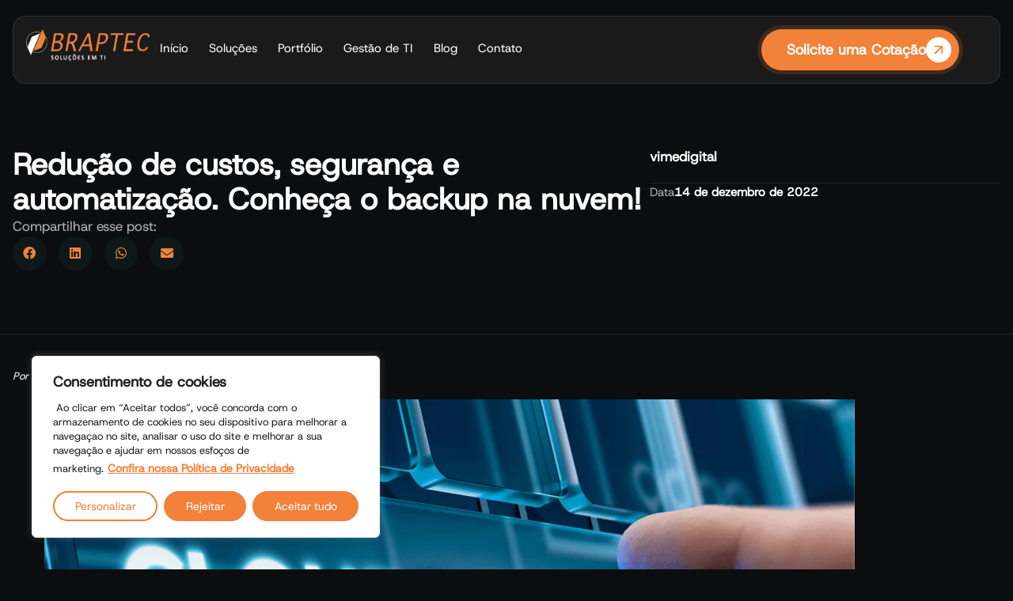

--- FILE ---
content_type: text/html; charset=UTF-8
request_url: https://braptec.com/reducao-de-custos-seguranca-e-automatizacao-conheca-o-backup-na-nuvem/
body_size: 91284
content:
<!-- Alter HTML was skipped because the HTML is too big to process! (limit is set to 600000 bytes) -->
<!-- Alter HTML was skipped because the HTML is too big to process! (limit is set to 600000 bytes) -->
<!doctype html>
<html lang="pt-BR">
<head>
	<meta charset="UTF-8">
	<meta name="viewport" content="width=device-width, initial-scale=1">
	<link rel="profile" href="https://gmpg.org/xfn/11">
	<meta name='robots' content='index, follow, max-image-preview:large, max-snippet:-1, max-video-preview:-1' />

<!-- Google Tag Manager for WordPress by gtm4wp.com -->
<script data-cfasync="false" data-pagespeed-no-defer>
	var gtm4wp_datalayer_name = "dataLayer";
	var dataLayer = dataLayer || [];
</script>
<!-- End Google Tag Manager for WordPress by gtm4wp.com -->
	<!-- This site is optimized with the Yoast SEO plugin v26.7 - https://yoast.com/wordpress/plugins/seo/ -->
	<title>Redução de custos, segurança e automatização. Conheça o backup na nuvem! - Braptec Soluções em TI</title>
	<link rel="canonical" href="https://braptec.com/reducao-de-custos-seguranca-e-automatizacao-conheca-o-backup-na-nuvem/" />
	<meta property="og:locale" content="pt_BR" />
	<meta property="og:type" content="article" />
	<meta property="og:title" content="Redução de custos, segurança e automatização. Conheça o backup na nuvem! - Braptec Soluções em TI" />
	<meta property="og:description" content="Saiba mais sobre essa solução e os inúmeros benefícios que ela pode trazer para o seu negócio." />
	<meta property="og:url" content="https://braptec.com/reducao-de-custos-seguranca-e-automatizacao-conheca-o-backup-na-nuvem/" />
	<meta property="og:site_name" content="Braptec Soluções em TI" />
	<meta property="article:published_time" content="2022-12-15T00:30:10+00:00" />
	<meta property="og:image" content="https://braptec.com/wp-content/uploads/2022/12/Imagem-Cloud-Backup-scaled.png" />
	<meta property="og:image:width" content="2560" />
	<meta property="og:image:height" content="1602" />
	<meta property="og:image:type" content="image/png" />
	<meta name="author" content="vimedigital" />
	<meta name="twitter:card" content="summary_large_image" />
	<meta name="twitter:label1" content="Escrito por" />
	<meta name="twitter:data1" content="vimedigital" />
	<meta name="twitter:label2" content="Est. tempo de leitura" />
	<meta name="twitter:data2" content="2 minutos" />
	<script type="application/ld+json" class="yoast-schema-graph">{"@context":"https://schema.org","@graph":[{"@type":"Article","@id":"https://braptec.com/reducao-de-custos-seguranca-e-automatizacao-conheca-o-backup-na-nuvem/#article","isPartOf":{"@id":"https://braptec.com/reducao-de-custos-seguranca-e-automatizacao-conheca-o-backup-na-nuvem/"},"author":{"name":"vimedigital","@id":"https://braptec.com/#/schema/person/55bc3a1deacbef3d3ef37ee5dd3bad8f"},"headline":"Redução de custos, segurança e automatização. Conheça o backup na nuvem!","datePublished":"2022-12-15T00:30:10+00:00","mainEntityOfPage":{"@id":"https://braptec.com/reducao-de-custos-seguranca-e-automatizacao-conheca-o-backup-na-nuvem/"},"wordCount":496,"commentCount":0,"publisher":{"@id":"https://braptec.com/#organization"},"image":{"@id":"https://braptec.com/reducao-de-custos-seguranca-e-automatizacao-conheca-o-backup-na-nuvem/#primaryimage"},"thumbnailUrl":"https://braptec.com/wp-content/uploads/2022/12/Imagem-Cloud-Backup-scaled.png","keywords":["backup","backup na nuvem","cloud backup","cloud computing"],"articleSection":["Serviços de TI"],"inLanguage":"pt-BR","potentialAction":[{"@type":"CommentAction","name":"Comment","target":["https://braptec.com/reducao-de-custos-seguranca-e-automatizacao-conheca-o-backup-na-nuvem/#respond"]}]},{"@type":"WebPage","@id":"https://braptec.com/reducao-de-custos-seguranca-e-automatizacao-conheca-o-backup-na-nuvem/","url":"https://braptec.com/reducao-de-custos-seguranca-e-automatizacao-conheca-o-backup-na-nuvem/","name":"Redução de custos, segurança e automatização. Conheça o backup na nuvem! - Braptec Soluções em TI","isPartOf":{"@id":"https://braptec.com/#website"},"primaryImageOfPage":{"@id":"https://braptec.com/reducao-de-custos-seguranca-e-automatizacao-conheca-o-backup-na-nuvem/#primaryimage"},"image":{"@id":"https://braptec.com/reducao-de-custos-seguranca-e-automatizacao-conheca-o-backup-na-nuvem/#primaryimage"},"thumbnailUrl":"https://braptec.com/wp-content/uploads/2022/12/Imagem-Cloud-Backup-scaled.png","datePublished":"2022-12-15T00:30:10+00:00","breadcrumb":{"@id":"https://braptec.com/reducao-de-custos-seguranca-e-automatizacao-conheca-o-backup-na-nuvem/#breadcrumb"},"inLanguage":"pt-BR","potentialAction":[{"@type":"ReadAction","target":["https://braptec.com/reducao-de-custos-seguranca-e-automatizacao-conheca-o-backup-na-nuvem/"]}]},{"@type":"ImageObject","inLanguage":"pt-BR","@id":"https://braptec.com/reducao-de-custos-seguranca-e-automatizacao-conheca-o-backup-na-nuvem/#primaryimage","url":"https://braptec.com/wp-content/uploads/2022/12/Imagem-Cloud-Backup-scaled.png","contentUrl":"https://braptec.com/wp-content/uploads/2022/12/Imagem-Cloud-Backup-scaled.png","width":2560,"height":1602},{"@type":"BreadcrumbList","@id":"https://braptec.com/reducao-de-custos-seguranca-e-automatizacao-conheca-o-backup-na-nuvem/#breadcrumb","itemListElement":[{"@type":"ListItem","position":1,"name":"Início","item":"https://braptec.com/"},{"@type":"ListItem","position":2,"name":"Redução de custos, segurança e automatização. Conheça o backup na nuvem!"}]},{"@type":"WebSite","@id":"https://braptec.com/#website","url":"https://braptec.com/","name":"Braptec Soluções em TI","description":"A Braptec é especialista em vendas de produtos e serviços de TI para empresas. ","publisher":{"@id":"https://braptec.com/#organization"},"potentialAction":[{"@type":"SearchAction","target":{"@type":"EntryPoint","urlTemplate":"https://braptec.com/?s={search_term_string}"},"query-input":{"@type":"PropertyValueSpecification","valueRequired":true,"valueName":"search_term_string"}}],"inLanguage":"pt-BR"},{"@type":"Organization","@id":"https://braptec.com/#organization","name":"Braptec Soluções em TI","url":"https://braptec.com/","logo":{"@type":"ImageObject","inLanguage":"pt-BR","@id":"https://braptec.com/#/schema/logo/image/","url":"https://braptec.com/wp-content/uploads/2023/05/image-5.png","contentUrl":"https://braptec.com/wp-content/uploads/2023/05/image-5.png","width":247,"height":64,"caption":"Braptec Soluções em TI"},"image":{"@id":"https://braptec.com/#/schema/logo/image/"}},{"@type":"Person","@id":"https://braptec.com/#/schema/person/55bc3a1deacbef3d3ef37ee5dd3bad8f","name":"vimedigital","image":{"@type":"ImageObject","inLanguage":"pt-BR","@id":"https://braptec.com/#/schema/person/image/","url":"https://secure.gravatar.com/avatar/817a9169bdce1fca793979636300e2c991570f5aa7f0903c597276548be10857?s=96&d=mm&r=g","contentUrl":"https://secure.gravatar.com/avatar/817a9169bdce1fca793979636300e2c991570f5aa7f0903c597276548be10857?s=96&d=mm&r=g","caption":"vimedigital"},"sameAs":["https://braptec.com"],"url":"https://braptec.com/author/vimedigital/"}]}</script>
	<!-- / Yoast SEO plugin. -->


<link rel="alternate" type="application/rss+xml" title="Feed para Braptec Soluções em TI &raquo;" href="https://braptec.com/feed/" />
<link rel="alternate" type="application/rss+xml" title="Feed de comentários para Braptec Soluções em TI &raquo;" href="https://braptec.com/comments/feed/" />
<link rel="alternate" type="application/rss+xml" title="Feed de comentários para Braptec Soluções em TI &raquo; Redução de custos, segurança e automatização. Conheça o backup na nuvem!" href="https://braptec.com/reducao-de-custos-seguranca-e-automatizacao-conheca-o-backup-na-nuvem/feed/" />
<link rel="alternate" title="oEmbed (JSON)" type="application/json+oembed" href="https://braptec.com/wp-json/oembed/1.0/embed?url=https%3A%2F%2Fbraptec.com%2Freducao-de-custos-seguranca-e-automatizacao-conheca-o-backup-na-nuvem%2F" />
<link rel="alternate" title="oEmbed (XML)" type="text/xml+oembed" href="https://braptec.com/wp-json/oembed/1.0/embed?url=https%3A%2F%2Fbraptec.com%2Freducao-de-custos-seguranca-e-automatizacao-conheca-o-backup-na-nuvem%2F&#038;format=xml" />
<style id='wp-img-auto-sizes-contain-inline-css'>
img:is([sizes=auto i],[sizes^="auto," i]){contain-intrinsic-size:3000px 1500px}
/*# sourceURL=wp-img-auto-sizes-contain-inline-css */
</style>

<style id='wp-emoji-styles-inline-css'>

	img.wp-smiley, img.emoji {
		display: inline !important;
		border: none !important;
		box-shadow: none !important;
		height: 1em !important;
		width: 1em !important;
		margin: 0 0.07em !important;
		vertical-align: -0.1em !important;
		background: none !important;
		padding: 0 !important;
	}
/*# sourceURL=wp-emoji-styles-inline-css */
</style>
<link rel='stylesheet' id='wp-block-library-css' href='https://braptec.com/wp-includes/css/dist/block-library/style.min.css?ver=6.9' media='all' />
<style id='joinchat-button-style-inline-css'>
.wp-block-joinchat-button{border:none!important;text-align:center}.wp-block-joinchat-button figure{display:table;margin:0 auto;padding:0}.wp-block-joinchat-button figcaption{font:normal normal 400 .6em/2em var(--wp--preset--font-family--system-font,sans-serif);margin:0;padding:0}.wp-block-joinchat-button .joinchat-button__qr{background-color:#fff;border:6px solid #25d366;border-radius:30px;box-sizing:content-box;display:block;height:200px;margin:auto;overflow:hidden;padding:10px;width:200px}.wp-block-joinchat-button .joinchat-button__qr canvas,.wp-block-joinchat-button .joinchat-button__qr img{display:block;margin:auto}.wp-block-joinchat-button .joinchat-button__link{align-items:center;background-color:#25d366;border:6px solid #25d366;border-radius:30px;display:inline-flex;flex-flow:row nowrap;justify-content:center;line-height:1.25em;margin:0 auto;text-decoration:none}.wp-block-joinchat-button .joinchat-button__link:before{background:transparent var(--joinchat-ico) no-repeat center;background-size:100%;content:"";display:block;height:1.5em;margin:-.75em .75em -.75em 0;width:1.5em}.wp-block-joinchat-button figure+.joinchat-button__link{margin-top:10px}@media (orientation:landscape)and (min-height:481px),(orientation:portrait)and (min-width:481px){.wp-block-joinchat-button.joinchat-button--qr-only figure+.joinchat-button__link{display:none}}@media (max-width:480px),(orientation:landscape)and (max-height:480px){.wp-block-joinchat-button figure{display:none}}

/*# sourceURL=https://braptec.com/wp-content/plugins/creame-whatsapp-me/gutenberg/build/style-index.css */
</style>
<link rel='stylesheet' id='jet-engine-frontend-css' href='https://braptec.com/wp-content/plugins/jet-engine/assets/css/frontend.css?ver=3.6.7.1' media='all' />
<style id='global-styles-inline-css'>
:root{--wp--preset--aspect-ratio--square: 1;--wp--preset--aspect-ratio--4-3: 4/3;--wp--preset--aspect-ratio--3-4: 3/4;--wp--preset--aspect-ratio--3-2: 3/2;--wp--preset--aspect-ratio--2-3: 2/3;--wp--preset--aspect-ratio--16-9: 16/9;--wp--preset--aspect-ratio--9-16: 9/16;--wp--preset--color--black: #000000;--wp--preset--color--cyan-bluish-gray: #abb8c3;--wp--preset--color--white: #ffffff;--wp--preset--color--pale-pink: #f78da7;--wp--preset--color--vivid-red: #cf2e2e;--wp--preset--color--luminous-vivid-orange: #ff6900;--wp--preset--color--luminous-vivid-amber: #fcb900;--wp--preset--color--light-green-cyan: #7bdcb5;--wp--preset--color--vivid-green-cyan: #00d084;--wp--preset--color--pale-cyan-blue: #8ed1fc;--wp--preset--color--vivid-cyan-blue: #0693e3;--wp--preset--color--vivid-purple: #9b51e0;--wp--preset--gradient--vivid-cyan-blue-to-vivid-purple: linear-gradient(135deg,rgb(6,147,227) 0%,rgb(155,81,224) 100%);--wp--preset--gradient--light-green-cyan-to-vivid-green-cyan: linear-gradient(135deg,rgb(122,220,180) 0%,rgb(0,208,130) 100%);--wp--preset--gradient--luminous-vivid-amber-to-luminous-vivid-orange: linear-gradient(135deg,rgb(252,185,0) 0%,rgb(255,105,0) 100%);--wp--preset--gradient--luminous-vivid-orange-to-vivid-red: linear-gradient(135deg,rgb(255,105,0) 0%,rgb(207,46,46) 100%);--wp--preset--gradient--very-light-gray-to-cyan-bluish-gray: linear-gradient(135deg,rgb(238,238,238) 0%,rgb(169,184,195) 100%);--wp--preset--gradient--cool-to-warm-spectrum: linear-gradient(135deg,rgb(74,234,220) 0%,rgb(151,120,209) 20%,rgb(207,42,186) 40%,rgb(238,44,130) 60%,rgb(251,105,98) 80%,rgb(254,248,76) 100%);--wp--preset--gradient--blush-light-purple: linear-gradient(135deg,rgb(255,206,236) 0%,rgb(152,150,240) 100%);--wp--preset--gradient--blush-bordeaux: linear-gradient(135deg,rgb(254,205,165) 0%,rgb(254,45,45) 50%,rgb(107,0,62) 100%);--wp--preset--gradient--luminous-dusk: linear-gradient(135deg,rgb(255,203,112) 0%,rgb(199,81,192) 50%,rgb(65,88,208) 100%);--wp--preset--gradient--pale-ocean: linear-gradient(135deg,rgb(255,245,203) 0%,rgb(182,227,212) 50%,rgb(51,167,181) 100%);--wp--preset--gradient--electric-grass: linear-gradient(135deg,rgb(202,248,128) 0%,rgb(113,206,126) 100%);--wp--preset--gradient--midnight: linear-gradient(135deg,rgb(2,3,129) 0%,rgb(40,116,252) 100%);--wp--preset--font-size--small: 13px;--wp--preset--font-size--medium: 20px;--wp--preset--font-size--large: 36px;--wp--preset--font-size--x-large: 42px;--wp--preset--spacing--20: 0.44rem;--wp--preset--spacing--30: 0.67rem;--wp--preset--spacing--40: 1rem;--wp--preset--spacing--50: 1.5rem;--wp--preset--spacing--60: 2.25rem;--wp--preset--spacing--70: 3.38rem;--wp--preset--spacing--80: 5.06rem;--wp--preset--shadow--natural: 6px 6px 9px rgba(0, 0, 0, 0.2);--wp--preset--shadow--deep: 12px 12px 50px rgba(0, 0, 0, 0.4);--wp--preset--shadow--sharp: 6px 6px 0px rgba(0, 0, 0, 0.2);--wp--preset--shadow--outlined: 6px 6px 0px -3px rgb(255, 255, 255), 6px 6px rgb(0, 0, 0);--wp--preset--shadow--crisp: 6px 6px 0px rgb(0, 0, 0);}:root { --wp--style--global--content-size: 800px;--wp--style--global--wide-size: 1200px; }:where(body) { margin: 0; }.wp-site-blocks > .alignleft { float: left; margin-right: 2em; }.wp-site-blocks > .alignright { float: right; margin-left: 2em; }.wp-site-blocks > .aligncenter { justify-content: center; margin-left: auto; margin-right: auto; }:where(.wp-site-blocks) > * { margin-block-start: 24px; margin-block-end: 0; }:where(.wp-site-blocks) > :first-child { margin-block-start: 0; }:where(.wp-site-blocks) > :last-child { margin-block-end: 0; }:root { --wp--style--block-gap: 24px; }:root :where(.is-layout-flow) > :first-child{margin-block-start: 0;}:root :where(.is-layout-flow) > :last-child{margin-block-end: 0;}:root :where(.is-layout-flow) > *{margin-block-start: 24px;margin-block-end: 0;}:root :where(.is-layout-constrained) > :first-child{margin-block-start: 0;}:root :where(.is-layout-constrained) > :last-child{margin-block-end: 0;}:root :where(.is-layout-constrained) > *{margin-block-start: 24px;margin-block-end: 0;}:root :where(.is-layout-flex){gap: 24px;}:root :where(.is-layout-grid){gap: 24px;}.is-layout-flow > .alignleft{float: left;margin-inline-start: 0;margin-inline-end: 2em;}.is-layout-flow > .alignright{float: right;margin-inline-start: 2em;margin-inline-end: 0;}.is-layout-flow > .aligncenter{margin-left: auto !important;margin-right: auto !important;}.is-layout-constrained > .alignleft{float: left;margin-inline-start: 0;margin-inline-end: 2em;}.is-layout-constrained > .alignright{float: right;margin-inline-start: 2em;margin-inline-end: 0;}.is-layout-constrained > .aligncenter{margin-left: auto !important;margin-right: auto !important;}.is-layout-constrained > :where(:not(.alignleft):not(.alignright):not(.alignfull)){max-width: var(--wp--style--global--content-size);margin-left: auto !important;margin-right: auto !important;}.is-layout-constrained > .alignwide{max-width: var(--wp--style--global--wide-size);}body .is-layout-flex{display: flex;}.is-layout-flex{flex-wrap: wrap;align-items: center;}.is-layout-flex > :is(*, div){margin: 0;}body .is-layout-grid{display: grid;}.is-layout-grid > :is(*, div){margin: 0;}body{padding-top: 0px;padding-right: 0px;padding-bottom: 0px;padding-left: 0px;}a:where(:not(.wp-element-button)){text-decoration: underline;}:root :where(.wp-element-button, .wp-block-button__link){background-color: #32373c;border-width: 0;color: #fff;font-family: inherit;font-size: inherit;font-style: inherit;font-weight: inherit;letter-spacing: inherit;line-height: inherit;padding-top: calc(0.667em + 2px);padding-right: calc(1.333em + 2px);padding-bottom: calc(0.667em + 2px);padding-left: calc(1.333em + 2px);text-decoration: none;text-transform: inherit;}.has-black-color{color: var(--wp--preset--color--black) !important;}.has-cyan-bluish-gray-color{color: var(--wp--preset--color--cyan-bluish-gray) !important;}.has-white-color{color: var(--wp--preset--color--white) !important;}.has-pale-pink-color{color: var(--wp--preset--color--pale-pink) !important;}.has-vivid-red-color{color: var(--wp--preset--color--vivid-red) !important;}.has-luminous-vivid-orange-color{color: var(--wp--preset--color--luminous-vivid-orange) !important;}.has-luminous-vivid-amber-color{color: var(--wp--preset--color--luminous-vivid-amber) !important;}.has-light-green-cyan-color{color: var(--wp--preset--color--light-green-cyan) !important;}.has-vivid-green-cyan-color{color: var(--wp--preset--color--vivid-green-cyan) !important;}.has-pale-cyan-blue-color{color: var(--wp--preset--color--pale-cyan-blue) !important;}.has-vivid-cyan-blue-color{color: var(--wp--preset--color--vivid-cyan-blue) !important;}.has-vivid-purple-color{color: var(--wp--preset--color--vivid-purple) !important;}.has-black-background-color{background-color: var(--wp--preset--color--black) !important;}.has-cyan-bluish-gray-background-color{background-color: var(--wp--preset--color--cyan-bluish-gray) !important;}.has-white-background-color{background-color: var(--wp--preset--color--white) !important;}.has-pale-pink-background-color{background-color: var(--wp--preset--color--pale-pink) !important;}.has-vivid-red-background-color{background-color: var(--wp--preset--color--vivid-red) !important;}.has-luminous-vivid-orange-background-color{background-color: var(--wp--preset--color--luminous-vivid-orange) !important;}.has-luminous-vivid-amber-background-color{background-color: var(--wp--preset--color--luminous-vivid-amber) !important;}.has-light-green-cyan-background-color{background-color: var(--wp--preset--color--light-green-cyan) !important;}.has-vivid-green-cyan-background-color{background-color: var(--wp--preset--color--vivid-green-cyan) !important;}.has-pale-cyan-blue-background-color{background-color: var(--wp--preset--color--pale-cyan-blue) !important;}.has-vivid-cyan-blue-background-color{background-color: var(--wp--preset--color--vivid-cyan-blue) !important;}.has-vivid-purple-background-color{background-color: var(--wp--preset--color--vivid-purple) !important;}.has-black-border-color{border-color: var(--wp--preset--color--black) !important;}.has-cyan-bluish-gray-border-color{border-color: var(--wp--preset--color--cyan-bluish-gray) !important;}.has-white-border-color{border-color: var(--wp--preset--color--white) !important;}.has-pale-pink-border-color{border-color: var(--wp--preset--color--pale-pink) !important;}.has-vivid-red-border-color{border-color: var(--wp--preset--color--vivid-red) !important;}.has-luminous-vivid-orange-border-color{border-color: var(--wp--preset--color--luminous-vivid-orange) !important;}.has-luminous-vivid-amber-border-color{border-color: var(--wp--preset--color--luminous-vivid-amber) !important;}.has-light-green-cyan-border-color{border-color: var(--wp--preset--color--light-green-cyan) !important;}.has-vivid-green-cyan-border-color{border-color: var(--wp--preset--color--vivid-green-cyan) !important;}.has-pale-cyan-blue-border-color{border-color: var(--wp--preset--color--pale-cyan-blue) !important;}.has-vivid-cyan-blue-border-color{border-color: var(--wp--preset--color--vivid-cyan-blue) !important;}.has-vivid-purple-border-color{border-color: var(--wp--preset--color--vivid-purple) !important;}.has-vivid-cyan-blue-to-vivid-purple-gradient-background{background: var(--wp--preset--gradient--vivid-cyan-blue-to-vivid-purple) !important;}.has-light-green-cyan-to-vivid-green-cyan-gradient-background{background: var(--wp--preset--gradient--light-green-cyan-to-vivid-green-cyan) !important;}.has-luminous-vivid-amber-to-luminous-vivid-orange-gradient-background{background: var(--wp--preset--gradient--luminous-vivid-amber-to-luminous-vivid-orange) !important;}.has-luminous-vivid-orange-to-vivid-red-gradient-background{background: var(--wp--preset--gradient--luminous-vivid-orange-to-vivid-red) !important;}.has-very-light-gray-to-cyan-bluish-gray-gradient-background{background: var(--wp--preset--gradient--very-light-gray-to-cyan-bluish-gray) !important;}.has-cool-to-warm-spectrum-gradient-background{background: var(--wp--preset--gradient--cool-to-warm-spectrum) !important;}.has-blush-light-purple-gradient-background{background: var(--wp--preset--gradient--blush-light-purple) !important;}.has-blush-bordeaux-gradient-background{background: var(--wp--preset--gradient--blush-bordeaux) !important;}.has-luminous-dusk-gradient-background{background: var(--wp--preset--gradient--luminous-dusk) !important;}.has-pale-ocean-gradient-background{background: var(--wp--preset--gradient--pale-ocean) !important;}.has-electric-grass-gradient-background{background: var(--wp--preset--gradient--electric-grass) !important;}.has-midnight-gradient-background{background: var(--wp--preset--gradient--midnight) !important;}.has-small-font-size{font-size: var(--wp--preset--font-size--small) !important;}.has-medium-font-size{font-size: var(--wp--preset--font-size--medium) !important;}.has-large-font-size{font-size: var(--wp--preset--font-size--large) !important;}.has-x-large-font-size{font-size: var(--wp--preset--font-size--x-large) !important;}
:root :where(.wp-block-pullquote){font-size: 1.5em;line-height: 1.6;}
/*# sourceURL=global-styles-inline-css */
</style>
<link rel='stylesheet' id='dashicons-css' href='https://braptec.com/wp-includes/css/dashicons.min.css?ver=6.9' media='all' />
<link rel='stylesheet' id='font-awesome-css' href='https://braptec.com/wp-content/plugins/elementor/assets/lib/font-awesome/css/font-awesome.min.css?ver=4.7.0' media='all' />
<link rel='stylesheet' id='parent-style-css' href='https://braptec.com/wp-content/themes/hello-elementor/style.css?ver=6.9' media='all' />
<link rel='stylesheet' id='child-style-css' href='https://braptec.com/wp-content/themes/vime-digital/style.css?ver=6.9' media='all' />
<link rel='stylesheet' id='hello-elementor-css' href='https://braptec.com/wp-content/themes/hello-elementor/assets/css/reset.css?ver=3.4.5' media='all' />
<link rel='stylesheet' id='hello-elementor-theme-style-css' href='https://braptec.com/wp-content/themes/hello-elementor/assets/css/theme.css?ver=3.4.5' media='all' />
<link rel='stylesheet' id='hello-elementor-header-footer-css' href='https://braptec.com/wp-content/themes/hello-elementor/assets/css/header-footer.css?ver=3.4.5' media='all' />
<link rel='stylesheet' id='elementor-frontend-css' href='https://braptec.com/wp-content/uploads/elementor/css/custom-frontend.min.css?ver=1768635559' media='all' />
<link rel='stylesheet' id='elementor-post-13-css' href='https://braptec.com/wp-content/uploads/elementor/css/post-13.css?ver=1768635559' media='all' />
<link rel='stylesheet' id='e-animation-shrink-css' href='https://braptec.com/wp-content/plugins/elementor/assets/lib/animations/styles/e-animation-shrink.min.css?ver=3.34.1' media='all' />
<link rel='stylesheet' id='widget-image-css' href='https://braptec.com/wp-content/plugins/elementor/assets/css/widget-image.min.css?ver=3.34.1' media='all' />
<link rel='stylesheet' id='widget-nav-menu-css' href='https://braptec.com/wp-content/uploads/elementor/css/custom-pro-widget-nav-menu.min.css?ver=1768635559' media='all' />
<link rel='stylesheet' id='e-animation-fadeInLeft-css' href='https://braptec.com/wp-content/plugins/elementor/assets/lib/animations/styles/fadeInLeft.min.css?ver=3.34.1' media='all' />
<link rel='stylesheet' id='widget-off-canvas-css' href='https://braptec.com/wp-content/plugins/pro-elements/assets/css/widget-off-canvas.min.css?ver=3.33.2' media='all' />
<link rel='stylesheet' id='widget-icon-list-css' href='https://braptec.com/wp-content/uploads/elementor/css/custom-widget-icon-list.min.css?ver=1768635559' media='all' />
<link rel='stylesheet' id='widget-social-icons-css' href='https://braptec.com/wp-content/plugins/elementor/assets/css/widget-social-icons.min.css?ver=3.34.1' media='all' />
<link rel='stylesheet' id='e-apple-webkit-css' href='https://braptec.com/wp-content/uploads/elementor/css/custom-apple-webkit.min.css?ver=1768635558' media='all' />
<link rel='stylesheet' id='e-animation-fadeIn-css' href='https://braptec.com/wp-content/plugins/elementor/assets/lib/animations/styles/fadeIn.min.css?ver=3.34.1' media='all' />
<link rel='stylesheet' id='widget-heading-css' href='https://braptec.com/wp-content/plugins/elementor/assets/css/widget-heading.min.css?ver=3.34.1' media='all' />
<link rel='stylesheet' id='widget-share-buttons-css' href='https://braptec.com/wp-content/plugins/pro-elements/assets/css/widget-share-buttons.min.css?ver=3.33.2' media='all' />
<link rel='stylesheet' id='elementor-icons-shared-0-css' href='https://braptec.com/wp-content/plugins/elementor/assets/lib/font-awesome/css/fontawesome.min.css?ver=5.15.3' media='all' />
<link rel='stylesheet' id='elementor-icons-fa-solid-css' href='https://braptec.com/wp-content/plugins/elementor/assets/lib/font-awesome/css/solid.min.css?ver=5.15.3' media='all' />
<link rel='stylesheet' id='elementor-icons-fa-brands-css' href='https://braptec.com/wp-content/plugins/elementor/assets/lib/font-awesome/css/brands.min.css?ver=5.15.3' media='all' />
<link rel='stylesheet' id='elementor-icons-css' href='https://braptec.com/wp-content/plugins/elementor/assets/lib/eicons/css/elementor-icons.min.css?ver=5.45.0' media='all' />
<link rel='stylesheet' id='vime-elementor-frontend-css' href='https://braptec.com/wp-content/plugins/vime-digital-dashboard/elementor/assets/css/frontend.css?ver=1.0.0' media='all' />
<link rel='stylesheet' id='elementor-post-195-css' href='https://braptec.com/wp-content/uploads/elementor/css/post-195.css?ver=1768635561' media='all' />
<link rel='stylesheet' id='elementor-post-104-css' href='https://braptec.com/wp-content/uploads/elementor/css/post-104.css?ver=1768635561' media='all' />
<link rel='stylesheet' id='elementor-post-405-css' href='https://braptec.com/wp-content/uploads/elementor/css/post-405.css?ver=1768641513' media='all' />
<link rel='stylesheet' id='elementor-post-777-css' href='https://braptec.com/wp-content/uploads/elementor/css/post-777.css?ver=1768635560' media='all' />
<link rel='stylesheet' id='ekit-widget-styles-css' href='https://braptec.com/wp-content/plugins/elementskit-lite/widgets/init/assets/css/widget-styles.css?ver=3.7.8' media='all' />
<link rel='stylesheet' id='ekit-responsive-css' href='https://braptec.com/wp-content/plugins/elementskit-lite/widgets/init/assets/css/responsive.css?ver=3.7.8' media='all' />
<link rel='stylesheet' id='elementor-gf-local-roboto-css' href='https://braptec.com/wp-content/uploads/elementor/google-fonts/css/roboto.css?ver=1743039607' media='all' />
<link rel='stylesheet' id='elementor-gf-local-robotoslab-css' href='https://braptec.com/wp-content/uploads/elementor/google-fonts/css/robotoslab.css?ver=1743039628' media='all' />
<link rel='stylesheet' id='elementor-gf-local-inter-css' href='https://braptec.com/wp-content/uploads/elementor/google-fonts/css/inter.css?ver=1743039669' media='all' />
<link rel='stylesheet' id='elementor-icons-ekiticons-css' href='https://braptec.com/wp-content/plugins/elementskit-lite/modules/elementskit-icon-pack/assets/css/ekiticons.css?ver=3.7.8' media='all' />
<link rel='stylesheet' id='elementor-icons-fa-regular-css' href='https://braptec.com/wp-content/plugins/elementor/assets/lib/font-awesome/css/regular.min.css?ver=5.15.3' media='all' />
<script id="cookie-law-info-js-extra">
var _ckyConfig = {"_ipData":[],"_assetsURL":"https://braptec.com/wp-content/plugins/cookie-law-info/lite/frontend/images/","_publicURL":"https://braptec.com","_expiry":"365","_categories":[{"name":"Necess\u00e1rio","slug":"necessary","isNecessary":true,"ccpaDoNotSell":true,"cookies":[],"active":true,"defaultConsent":{"gdpr":true,"ccpa":true}},{"name":"Funcional","slug":"functional","isNecessary":false,"ccpaDoNotSell":true,"cookies":[],"active":true,"defaultConsent":{"gdpr":false,"ccpa":false}},{"name":"Anal\u00edticos","slug":"analytics","isNecessary":false,"ccpaDoNotSell":true,"cookies":[],"active":true,"defaultConsent":{"gdpr":false,"ccpa":false}},{"name":"Desempenho","slug":"performance","isNecessary":false,"ccpaDoNotSell":true,"cookies":[],"active":true,"defaultConsent":{"gdpr":false,"ccpa":false}},{"name":"An\u00fancio","slug":"advertisement","isNecessary":false,"ccpaDoNotSell":true,"cookies":[],"active":true,"defaultConsent":{"gdpr":false,"ccpa":false}}],"_activeLaw":"gdpr","_rootDomain":"","_block":"1","_showBanner":"1","_bannerConfig":{"settings":{"type":"box","preferenceCenterType":"popup","position":"bottom-left","applicableLaw":"gdpr"},"behaviours":{"reloadBannerOnAccept":false,"loadAnalyticsByDefault":false,"animations":{"onLoad":"animate","onHide":"sticky"}},"config":{"revisitConsent":{"status":true,"tag":"revisit-consent","position":"bottom-left","meta":{"url":"#"},"styles":{"background-color":"#F2813A"},"elements":{"title":{"type":"text","tag":"revisit-consent-title","status":true,"styles":{"color":"#0056a7"}}}},"preferenceCenter":{"toggle":{"status":true,"tag":"detail-category-toggle","type":"toggle","states":{"active":{"styles":{"background-color":"#1863DC"}},"inactive":{"styles":{"background-color":"#D0D5D2"}}}}},"categoryPreview":{"status":false,"toggle":{"status":true,"tag":"detail-category-preview-toggle","type":"toggle","states":{"active":{"styles":{"background-color":"#1863DC"}},"inactive":{"styles":{"background-color":"#D0D5D2"}}}}},"videoPlaceholder":{"status":true,"styles":{"background-color":"#F2813A","border-color":"#000000","color":"#ffffff"}},"readMore":{"status":true,"tag":"readmore-button","type":"link","meta":{"noFollow":true,"newTab":true},"styles":{"color":"#F2813A","background-color":"transparent","border-color":"transparent"}},"showMore":{"status":true,"tag":"show-desc-button","type":"button","styles":{"color":"#1863DC"}},"showLess":{"status":true,"tag":"hide-desc-button","type":"button","styles":{"color":"#1863DC"}},"alwaysActive":{"status":true,"tag":"always-active","styles":{"color":"#008000"}},"manualLinks":{"status":true,"tag":"manual-links","type":"link","styles":{"color":"#1863DC"}},"auditTable":{"status":true},"optOption":{"status":true,"toggle":{"status":true,"tag":"optout-option-toggle","type":"toggle","states":{"active":{"styles":{"background-color":"#1863dc"}},"inactive":{"styles":{"background-color":"#FFFFFF"}}}}}}},"_version":"3.3.9.1","_logConsent":"1","_tags":[{"tag":"accept-button","styles":{"color":"#FFFFFF","background-color":"#F2813A","border-color":"#F2813A"}},{"tag":"reject-button","styles":{"color":"#FFFFFF","background-color":"#F2813A","border-color":"#F2813A"}},{"tag":"settings-button","styles":{"color":"#F2813A","background-color":"transparent","border-color":"#F2813A"}},{"tag":"readmore-button","styles":{"color":"#F2813A","background-color":"transparent","border-color":"transparent"}},{"tag":"donotsell-button","styles":{"color":"#1863DC","background-color":"transparent","border-color":"transparent"}},{"tag":"show-desc-button","styles":{"color":"#1863DC"}},{"tag":"hide-desc-button","styles":{"color":"#1863DC"}},{"tag":"cky-always-active","styles":[]},{"tag":"cky-link","styles":[]},{"tag":"accept-button","styles":{"color":"#FFFFFF","background-color":"#F2813A","border-color":"#F2813A"}},{"tag":"revisit-consent","styles":{"background-color":"#F2813A"}}],"_shortCodes":[{"key":"cky_readmore","content":"\u003Ca href=\"https://braptec.com/politica-de-privacidade/\" class=\"cky-policy\" aria-label=\"Confira nossa Pol\u00edtica de Privacidade\" target=\"_blank\" rel=\"noopener\" data-cky-tag=\"readmore-button\"\u003EConfira nossa Pol\u00edtica de Privacidade\u003C/a\u003E","tag":"readmore-button","status":true,"attributes":{"rel":"nofollow","target":"_blank"}},{"key":"cky_show_desc","content":"\u003Cbutton class=\"cky-show-desc-btn\" data-cky-tag=\"show-desc-button\" aria-label=\"Mostrar mais\"\u003EMostrar mais\u003C/button\u003E","tag":"show-desc-button","status":true,"attributes":[]},{"key":"cky_hide_desc","content":"\u003Cbutton class=\"cky-show-desc-btn\" data-cky-tag=\"hide-desc-button\" aria-label=\"Mostrar menos\"\u003EMostrar menos\u003C/button\u003E","tag":"hide-desc-button","status":true,"attributes":[]},{"key":"cky_optout_show_desc","content":"[cky_optout_show_desc]","tag":"optout-show-desc-button","status":true,"attributes":[]},{"key":"cky_optout_hide_desc","content":"[cky_optout_hide_desc]","tag":"optout-hide-desc-button","status":true,"attributes":[]},{"key":"cky_category_toggle_label","content":"[cky_{{status}}_category_label] [cky_preference_{{category_slug}}_title]","tag":"","status":true,"attributes":[]},{"key":"cky_enable_category_label","content":"Habilitar","tag":"","status":true,"attributes":[]},{"key":"cky_disable_category_label","content":"Desabilitar","tag":"","status":true,"attributes":[]},{"key":"cky_video_placeholder","content":"\u003Cdiv class=\"video-placeholder-normal\" data-cky-tag=\"video-placeholder\" id=\"[UNIQUEID]\"\u003E\u003Cp class=\"video-placeholder-text-normal\" data-cky-tag=\"placeholder-title\"\u003EPor favor, aceite o consentimento do privacidade\u003C/p\u003E\u003C/div\u003E","tag":"","status":true,"attributes":[]},{"key":"cky_enable_optout_label","content":"Habilitar","tag":"","status":true,"attributes":[]},{"key":"cky_disable_optout_label","content":"Desabilitar","tag":"","status":true,"attributes":[]},{"key":"cky_optout_toggle_label","content":"[cky_{{status}}_optout_label] [cky_optout_option_title]","tag":"","status":true,"attributes":[]},{"key":"cky_optout_option_title","content":"N\u00e3o venda ou compartilhe minhas informa\u00e7\u00f5es pessoais","tag":"","status":true,"attributes":[]},{"key":"cky_optout_close_label","content":"Fechar","tag":"","status":true,"attributes":[]},{"key":"cky_preference_close_label","content":"Fechar","tag":"","status":true,"attributes":[]}],"_rtl":"","_language":"pt-br","_providersToBlock":[]};
var _ckyStyles = {"css":".cky-overlay{background: #000000; opacity: 0.4; position: fixed; top: 0; left: 0; width: 100%; height: 100%; z-index: 99999999;}.cky-hide{display: none;}.cky-btn-revisit-wrapper{display: flex; align-items: center; justify-content: center; background: #0056a7; width: 45px; height: 45px; border-radius: 50%; position: fixed; z-index: 999999; cursor: pointer;}.cky-revisit-bottom-left{bottom: 15px; left: 15px;}.cky-revisit-bottom-right{bottom: 15px; right: 15px;}.cky-btn-revisit-wrapper .cky-btn-revisit{display: flex; align-items: center; justify-content: center; background: none; border: none; cursor: pointer; position: relative; margin: 0; padding: 0;}.cky-btn-revisit-wrapper .cky-btn-revisit img{max-width: fit-content; margin: 0; height: 30px; width: 30px;}.cky-revisit-bottom-left:hover::before{content: attr(data-tooltip); position: absolute; background: #4e4b66; color: #ffffff; left: calc(100% + 7px); font-size: 12px; line-height: 16px; width: max-content; padding: 4px 8px; border-radius: 4px;}.cky-revisit-bottom-left:hover::after{position: absolute; content: \"\"; border: 5px solid transparent; left: calc(100% + 2px); border-left-width: 0; border-right-color: #4e4b66;}.cky-revisit-bottom-right:hover::before{content: attr(data-tooltip); position: absolute; background: #4e4b66; color: #ffffff; right: calc(100% + 7px); font-size: 12px; line-height: 16px; width: max-content; padding: 4px 8px; border-radius: 4px;}.cky-revisit-bottom-right:hover::after{position: absolute; content: \"\"; border: 5px solid transparent; right: calc(100% + 2px); border-right-width: 0; border-left-color: #4e4b66;}.cky-revisit-hide{display: none;}.cky-consent-container{position: fixed; width: 440px; box-sizing: border-box; z-index: 9999999; border-radius: 6px;}.cky-consent-container .cky-consent-bar{background: #ffffff; border: 1px solid; padding: 20px 26px; box-shadow: 0 -1px 10px 0 #acabab4d; border-radius: 6px;}.cky-box-bottom-left{bottom: 40px; left: 40px;}.cky-box-bottom-right{bottom: 40px; right: 40px;}.cky-box-top-left{top: 40px; left: 40px;}.cky-box-top-right{top: 40px; right: 40px;}.cky-custom-brand-logo-wrapper .cky-custom-brand-logo{width: 100px; height: auto; margin: 0 0 12px 0;}.cky-notice .cky-title{color: #212121; font-weight: 700; font-size: 18px; line-height: 24px; margin: 0 0 12px 0;}.cky-notice-des *,.cky-preference-content-wrapper *,.cky-accordion-header-des *,.cky-gpc-wrapper .cky-gpc-desc *{font-size: 14px;}.cky-notice-des{color: #212121; font-size: 14px; line-height: 24px; font-weight: 400;}.cky-notice-des img{height: 25px; width: 25px;}.cky-consent-bar .cky-notice-des p,.cky-gpc-wrapper .cky-gpc-desc p,.cky-preference-body-wrapper .cky-preference-content-wrapper p,.cky-accordion-header-wrapper .cky-accordion-header-des p,.cky-cookie-des-table li div:last-child p{color: inherit; margin-top: 0; overflow-wrap: break-word;}.cky-notice-des P:last-child,.cky-preference-content-wrapper p:last-child,.cky-cookie-des-table li div:last-child p:last-child,.cky-gpc-wrapper .cky-gpc-desc p:last-child{margin-bottom: 0;}.cky-notice-des a.cky-policy,.cky-notice-des button.cky-policy{font-size: 14px; color: #1863dc; white-space: nowrap; cursor: pointer; background: transparent; border: 1px solid; text-decoration: underline;}.cky-notice-des button.cky-policy{padding: 0;}.cky-notice-des a.cky-policy:focus-visible,.cky-notice-des button.cky-policy:focus-visible,.cky-preference-content-wrapper .cky-show-desc-btn:focus-visible,.cky-accordion-header .cky-accordion-btn:focus-visible,.cky-preference-header .cky-btn-close:focus-visible,.cky-switch input[type=\"checkbox\"]:focus-visible,.cky-footer-wrapper a:focus-visible,.cky-btn:focus-visible{outline: 2px solid #1863dc; outline-offset: 2px;}.cky-btn:focus:not(:focus-visible),.cky-accordion-header .cky-accordion-btn:focus:not(:focus-visible),.cky-preference-content-wrapper .cky-show-desc-btn:focus:not(:focus-visible),.cky-btn-revisit-wrapper .cky-btn-revisit:focus:not(:focus-visible),.cky-preference-header .cky-btn-close:focus:not(:focus-visible),.cky-consent-bar .cky-banner-btn-close:focus:not(:focus-visible){outline: 0;}button.cky-show-desc-btn:not(:hover):not(:active){color: #1863dc; background: transparent;}button.cky-accordion-btn:not(:hover):not(:active),button.cky-banner-btn-close:not(:hover):not(:active),button.cky-btn-revisit:not(:hover):not(:active),button.cky-btn-close:not(:hover):not(:active){background: transparent;}.cky-consent-bar button:hover,.cky-modal.cky-modal-open button:hover,.cky-consent-bar button:focus,.cky-modal.cky-modal-open button:focus{text-decoration: none;}.cky-notice-btn-wrapper{display: flex; justify-content: flex-start; align-items: center; flex-wrap: wrap; margin-top: 16px;}.cky-notice-btn-wrapper .cky-btn{text-shadow: none; box-shadow: none;}.cky-btn{flex: auto; max-width: 100%; font-size: 14px; font-family: inherit; line-height: 24px; padding: 8px; font-weight: 500; margin: 0 8px 0 0; border-radius: 2px; cursor: pointer; text-align: center; text-transform: none; min-height: 0;}.cky-btn:hover{opacity: 0.8;}.cky-btn-customize{color: #1863dc; background: transparent; border: 2px solid #1863dc;}.cky-btn-reject{color: #1863dc; background: transparent; border: 2px solid #1863dc;}.cky-btn-accept{background: #1863dc; color: #ffffff; border: 2px solid #1863dc;}.cky-btn:last-child{margin-right: 0;}@media (max-width: 576px){.cky-box-bottom-left{bottom: 0; left: 0;}.cky-box-bottom-right{bottom: 0; right: 0;}.cky-box-top-left{top: 0; left: 0;}.cky-box-top-right{top: 0; right: 0;}}@media (max-width: 440px){.cky-box-bottom-left, .cky-box-bottom-right, .cky-box-top-left, .cky-box-top-right{width: 100%; max-width: 100%;}.cky-consent-container .cky-consent-bar{padding: 20px 0;}.cky-custom-brand-logo-wrapper, .cky-notice .cky-title, .cky-notice-des, .cky-notice-btn-wrapper{padding: 0 24px;}.cky-notice-des{max-height: 40vh; overflow-y: scroll;}.cky-notice-btn-wrapper{flex-direction: column; margin-top: 0;}.cky-btn{width: 100%; margin: 10px 0 0 0;}.cky-notice-btn-wrapper .cky-btn-customize{order: 2;}.cky-notice-btn-wrapper .cky-btn-reject{order: 3;}.cky-notice-btn-wrapper .cky-btn-accept{order: 1; margin-top: 16px;}}@media (max-width: 352px){.cky-notice .cky-title{font-size: 16px;}.cky-notice-des *{font-size: 12px;}.cky-notice-des, .cky-btn{font-size: 12px;}}.cky-modal.cky-modal-open{display: flex; visibility: visible; -webkit-transform: translate(-50%, -50%); -moz-transform: translate(-50%, -50%); -ms-transform: translate(-50%, -50%); -o-transform: translate(-50%, -50%); transform: translate(-50%, -50%); top: 50%; left: 50%; transition: all 1s ease;}.cky-modal{box-shadow: 0 32px 68px rgba(0, 0, 0, 0.3); margin: 0 auto; position: fixed; max-width: 100%; background: #ffffff; top: 50%; box-sizing: border-box; border-radius: 6px; z-index: 999999999; color: #212121; -webkit-transform: translate(-50%, 100%); -moz-transform: translate(-50%, 100%); -ms-transform: translate(-50%, 100%); -o-transform: translate(-50%, 100%); transform: translate(-50%, 100%); visibility: hidden; transition: all 0s ease;}.cky-preference-center{max-height: 79vh; overflow: hidden; width: 845px; overflow: hidden; flex: 1 1 0; display: flex; flex-direction: column; border-radius: 6px;}.cky-preference-header{display: flex; align-items: center; justify-content: space-between; padding: 22px 24px; border-bottom: 1px solid;}.cky-preference-header .cky-preference-title{font-size: 18px; font-weight: 700; line-height: 24px;}.cky-preference-header .cky-btn-close{margin: 0; cursor: pointer; vertical-align: middle; padding: 0; background: none; border: none; width: auto; height: auto; min-height: 0; line-height: 0; text-shadow: none; box-shadow: none;}.cky-preference-header .cky-btn-close img{margin: 0; height: 10px; width: 10px;}.cky-preference-body-wrapper{padding: 0 24px; flex: 1; overflow: auto; box-sizing: border-box;}.cky-preference-content-wrapper,.cky-gpc-wrapper .cky-gpc-desc{font-size: 14px; line-height: 24px; font-weight: 400; padding: 12px 0;}.cky-preference-content-wrapper{border-bottom: 1px solid;}.cky-preference-content-wrapper img{height: 25px; width: 25px;}.cky-preference-content-wrapper .cky-show-desc-btn{font-size: 14px; font-family: inherit; color: #1863dc; text-decoration: none; line-height: 24px; padding: 0; margin: 0; white-space: nowrap; cursor: pointer; background: transparent; border-color: transparent; text-transform: none; min-height: 0; text-shadow: none; box-shadow: none;}.cky-accordion-wrapper{margin-bottom: 10px;}.cky-accordion{border-bottom: 1px solid;}.cky-accordion:last-child{border-bottom: none;}.cky-accordion .cky-accordion-item{display: flex; margin-top: 10px;}.cky-accordion .cky-accordion-body{display: none;}.cky-accordion.cky-accordion-active .cky-accordion-body{display: block; padding: 0 22px; margin-bottom: 16px;}.cky-accordion-header-wrapper{cursor: pointer; width: 100%;}.cky-accordion-item .cky-accordion-header{display: flex; justify-content: space-between; align-items: center;}.cky-accordion-header .cky-accordion-btn{font-size: 16px; font-family: inherit; color: #212121; line-height: 24px; background: none; border: none; font-weight: 700; padding: 0; margin: 0; cursor: pointer; text-transform: none; min-height: 0; text-shadow: none; box-shadow: none;}.cky-accordion-header .cky-always-active{color: #008000; font-weight: 600; line-height: 24px; font-size: 14px;}.cky-accordion-header-des{font-size: 14px; line-height: 24px; margin: 10px 0 16px 0;}.cky-accordion-chevron{margin-right: 22px; position: relative; cursor: pointer;}.cky-accordion-chevron-hide{display: none;}.cky-accordion .cky-accordion-chevron i::before{content: \"\"; position: absolute; border-right: 1.4px solid; border-bottom: 1.4px solid; border-color: inherit; height: 6px; width: 6px; -webkit-transform: rotate(-45deg); -moz-transform: rotate(-45deg); -ms-transform: rotate(-45deg); -o-transform: rotate(-45deg); transform: rotate(-45deg); transition: all 0.2s ease-in-out; top: 8px;}.cky-accordion.cky-accordion-active .cky-accordion-chevron i::before{-webkit-transform: rotate(45deg); -moz-transform: rotate(45deg); -ms-transform: rotate(45deg); -o-transform: rotate(45deg); transform: rotate(45deg);}.cky-audit-table{background: #f4f4f4; border-radius: 6px;}.cky-audit-table .cky-empty-cookies-text{color: inherit; font-size: 12px; line-height: 24px; margin: 0; padding: 10px;}.cky-audit-table .cky-cookie-des-table{font-size: 12px; line-height: 24px; font-weight: normal; padding: 15px 10px; border-bottom: 1px solid; border-bottom-color: inherit; margin: 0;}.cky-audit-table .cky-cookie-des-table:last-child{border-bottom: none;}.cky-audit-table .cky-cookie-des-table li{list-style-type: none; display: flex; padding: 3px 0;}.cky-audit-table .cky-cookie-des-table li:first-child{padding-top: 0;}.cky-cookie-des-table li div:first-child{width: 100px; font-weight: 600; word-break: break-word; word-wrap: break-word;}.cky-cookie-des-table li div:last-child{flex: 1; word-break: break-word; word-wrap: break-word; margin-left: 8px;}.cky-footer-shadow{display: block; width: 100%; height: 40px; background: linear-gradient(180deg, rgba(255, 255, 255, 0) 0%, #ffffff 100%); position: absolute; bottom: calc(100% - 1px);}.cky-footer-wrapper{position: relative;}.cky-prefrence-btn-wrapper{display: flex; flex-wrap: wrap; align-items: center; justify-content: center; padding: 22px 24px; border-top: 1px solid;}.cky-prefrence-btn-wrapper .cky-btn{flex: auto; max-width: 100%; text-shadow: none; box-shadow: none;}.cky-btn-preferences{color: #1863dc; background: transparent; border: 2px solid #1863dc;}.cky-preference-header,.cky-preference-body-wrapper,.cky-preference-content-wrapper,.cky-accordion-wrapper,.cky-accordion,.cky-accordion-wrapper,.cky-footer-wrapper,.cky-prefrence-btn-wrapper{border-color: inherit;}@media (max-width: 845px){.cky-modal{max-width: calc(100% - 16px);}}@media (max-width: 576px){.cky-modal{max-width: 100%;}.cky-preference-center{max-height: 100vh;}.cky-prefrence-btn-wrapper{flex-direction: column;}.cky-accordion.cky-accordion-active .cky-accordion-body{padding-right: 0;}.cky-prefrence-btn-wrapper .cky-btn{width: 100%; margin: 10px 0 0 0;}.cky-prefrence-btn-wrapper .cky-btn-reject{order: 3;}.cky-prefrence-btn-wrapper .cky-btn-accept{order: 1; margin-top: 0;}.cky-prefrence-btn-wrapper .cky-btn-preferences{order: 2;}}@media (max-width: 425px){.cky-accordion-chevron{margin-right: 15px;}.cky-notice-btn-wrapper{margin-top: 0;}.cky-accordion.cky-accordion-active .cky-accordion-body{padding: 0 15px;}}@media (max-width: 352px){.cky-preference-header .cky-preference-title{font-size: 16px;}.cky-preference-header{padding: 16px 24px;}.cky-preference-content-wrapper *, .cky-accordion-header-des *{font-size: 12px;}.cky-preference-content-wrapper, .cky-preference-content-wrapper .cky-show-more, .cky-accordion-header .cky-always-active, .cky-accordion-header-des, .cky-preference-content-wrapper .cky-show-desc-btn, .cky-notice-des a.cky-policy{font-size: 12px;}.cky-accordion-header .cky-accordion-btn{font-size: 14px;}}.cky-switch{display: flex;}.cky-switch input[type=\"checkbox\"]{position: relative; width: 44px; height: 24px; margin: 0; background: #d0d5d2; -webkit-appearance: none; border-radius: 50px; cursor: pointer; outline: 0; border: none; top: 0;}.cky-switch input[type=\"checkbox\"]:checked{background: #1863dc;}.cky-switch input[type=\"checkbox\"]:before{position: absolute; content: \"\"; height: 20px; width: 20px; left: 2px; bottom: 2px; border-radius: 50%; background-color: white; -webkit-transition: 0.4s; transition: 0.4s; margin: 0;}.cky-switch input[type=\"checkbox\"]:after{display: none;}.cky-switch input[type=\"checkbox\"]:checked:before{-webkit-transform: translateX(20px); -ms-transform: translateX(20px); transform: translateX(20px);}@media (max-width: 425px){.cky-switch input[type=\"checkbox\"]{width: 38px; height: 21px;}.cky-switch input[type=\"checkbox\"]:before{height: 17px; width: 17px;}.cky-switch input[type=\"checkbox\"]:checked:before{-webkit-transform: translateX(17px); -ms-transform: translateX(17px); transform: translateX(17px);}}.cky-consent-bar .cky-banner-btn-close{position: absolute; right: 9px; top: 5px; background: none; border: none; cursor: pointer; padding: 0; margin: 0; min-height: 0; line-height: 0; height: auto; width: auto; text-shadow: none; box-shadow: none;}.cky-consent-bar .cky-banner-btn-close img{height: 9px; width: 9px; margin: 0;}.cky-notice-group{font-size: 14px; line-height: 24px; font-weight: 400; color: #212121;}.cky-notice-btn-wrapper .cky-btn-do-not-sell{font-size: 14px; line-height: 24px; padding: 6px 0; margin: 0; font-weight: 500; background: none; border-radius: 2px; border: none; cursor: pointer; text-align: left; color: #1863dc; background: transparent; border-color: transparent; box-shadow: none; text-shadow: none;}.cky-consent-bar .cky-banner-btn-close:focus-visible,.cky-notice-btn-wrapper .cky-btn-do-not-sell:focus-visible,.cky-opt-out-btn-wrapper .cky-btn:focus-visible,.cky-opt-out-checkbox-wrapper input[type=\"checkbox\"].cky-opt-out-checkbox:focus-visible{outline: 2px solid #1863dc; outline-offset: 2px;}@media (max-width: 440px){.cky-consent-container{width: 100%;}}@media (max-width: 352px){.cky-notice-des a.cky-policy, .cky-notice-btn-wrapper .cky-btn-do-not-sell{font-size: 12px;}}.cky-opt-out-wrapper{padding: 12px 0;}.cky-opt-out-wrapper .cky-opt-out-checkbox-wrapper{display: flex; align-items: center;}.cky-opt-out-checkbox-wrapper .cky-opt-out-checkbox-label{font-size: 16px; font-weight: 700; line-height: 24px; margin: 0 0 0 12px; cursor: pointer;}.cky-opt-out-checkbox-wrapper input[type=\"checkbox\"].cky-opt-out-checkbox{background-color: #ffffff; border: 1px solid black; width: 20px; height: 18.5px; margin: 0; -webkit-appearance: none; position: relative; display: flex; align-items: center; justify-content: center; border-radius: 2px; cursor: pointer;}.cky-opt-out-checkbox-wrapper input[type=\"checkbox\"].cky-opt-out-checkbox:checked{background-color: #1863dc; border: none;}.cky-opt-out-checkbox-wrapper input[type=\"checkbox\"].cky-opt-out-checkbox:checked::after{left: 6px; bottom: 4px; width: 7px; height: 13px; border: solid #ffffff; border-width: 0 3px 3px 0; border-radius: 2px; -webkit-transform: rotate(45deg); -ms-transform: rotate(45deg); transform: rotate(45deg); content: \"\"; position: absolute; box-sizing: border-box;}.cky-opt-out-checkbox-wrapper.cky-disabled .cky-opt-out-checkbox-label,.cky-opt-out-checkbox-wrapper.cky-disabled input[type=\"checkbox\"].cky-opt-out-checkbox{cursor: no-drop;}.cky-gpc-wrapper{margin: 0 0 0 32px;}.cky-footer-wrapper .cky-opt-out-btn-wrapper{display: flex; flex-wrap: wrap; align-items: center; justify-content: center; padding: 22px 24px;}.cky-opt-out-btn-wrapper .cky-btn{flex: auto; max-width: 100%; text-shadow: none; box-shadow: none;}.cky-opt-out-btn-wrapper .cky-btn-cancel{border: 1px solid #dedfe0; background: transparent; color: #858585;}.cky-opt-out-btn-wrapper .cky-btn-confirm{background: #1863dc; color: #ffffff; border: 1px solid #1863dc;}@media (max-width: 352px){.cky-opt-out-checkbox-wrapper .cky-opt-out-checkbox-label{font-size: 14px;}.cky-gpc-wrapper .cky-gpc-desc, .cky-gpc-wrapper .cky-gpc-desc *{font-size: 12px;}.cky-opt-out-checkbox-wrapper input[type=\"checkbox\"].cky-opt-out-checkbox{width: 16px; height: 16px;}.cky-opt-out-checkbox-wrapper input[type=\"checkbox\"].cky-opt-out-checkbox:checked::after{left: 5px; bottom: 4px; width: 3px; height: 9px;}.cky-gpc-wrapper{margin: 0 0 0 28px;}}.video-placeholder-youtube{background-size: 100% 100%; background-position: center; background-repeat: no-repeat; background-color: #b2b0b059; position: relative; display: flex; align-items: center; justify-content: center; max-width: 100%;}.video-placeholder-text-youtube{text-align: center; align-items: center; padding: 10px 16px; background-color: #000000cc; color: #ffffff; border: 1px solid; border-radius: 2px; cursor: pointer;}.video-placeholder-normal{background-image: url(\"/wp-content/plugins/cookie-law-info/lite/frontend/images/placeholder.svg\"); background-size: 80px; background-position: center; background-repeat: no-repeat; background-color: #b2b0b059; position: relative; display: flex; align-items: flex-end; justify-content: center; max-width: 100%;}.video-placeholder-text-normal{align-items: center; padding: 10px 16px; text-align: center; border: 1px solid; border-radius: 2px; cursor: pointer;}.cky-rtl{direction: rtl; text-align: right;}.cky-rtl .cky-banner-btn-close{left: 9px; right: auto;}.cky-rtl .cky-notice-btn-wrapper .cky-btn:last-child{margin-right: 8px;}.cky-rtl .cky-notice-btn-wrapper .cky-btn:first-child{margin-right: 0;}.cky-rtl .cky-notice-btn-wrapper{margin-left: 0; margin-right: 15px;}.cky-rtl .cky-prefrence-btn-wrapper .cky-btn{margin-right: 8px;}.cky-rtl .cky-prefrence-btn-wrapper .cky-btn:first-child{margin-right: 0;}.cky-rtl .cky-accordion .cky-accordion-chevron i::before{border: none; border-left: 1.4px solid; border-top: 1.4px solid; left: 12px;}.cky-rtl .cky-accordion.cky-accordion-active .cky-accordion-chevron i::before{-webkit-transform: rotate(-135deg); -moz-transform: rotate(-135deg); -ms-transform: rotate(-135deg); -o-transform: rotate(-135deg); transform: rotate(-135deg);}@media (max-width: 768px){.cky-rtl .cky-notice-btn-wrapper{margin-right: 0;}}@media (max-width: 576px){.cky-rtl .cky-notice-btn-wrapper .cky-btn:last-child{margin-right: 0;}.cky-rtl .cky-prefrence-btn-wrapper .cky-btn{margin-right: 0;}.cky-rtl .cky-accordion.cky-accordion-active .cky-accordion-body{padding: 0 22px 0 0;}}@media (max-width: 425px){.cky-rtl .cky-accordion.cky-accordion-active .cky-accordion-body{padding: 0 15px 0 0;}}.cky-rtl .cky-opt-out-btn-wrapper .cky-btn{margin-right: 12px;}.cky-rtl .cky-opt-out-btn-wrapper .cky-btn:first-child{margin-right: 0;}.cky-rtl .cky-opt-out-checkbox-wrapper .cky-opt-out-checkbox-label{margin: 0 12px 0 0;}"};
//# sourceURL=cookie-law-info-js-extra
</script>
<script src="https://braptec.com/wp-content/plugins/cookie-law-info/lite/frontend/js/script.min.js?ver=3.3.9.1" id="cookie-law-info-js"></script>
<script src="https://braptec.com/wp-includes/js/jquery/jquery.min.js?ver=3.7.1" id="jquery-core-js"></script>
<script src="https://braptec.com/wp-includes/js/jquery/jquery-migrate.min.js?ver=3.4.1" id="jquery-migrate-js"></script>
<link rel="https://api.w.org/" href="https://braptec.com/wp-json/" /><link rel="alternate" title="JSON" type="application/json" href="https://braptec.com/wp-json/wp/v2/posts/2831" /><link rel="EditURI" type="application/rsd+xml" title="RSD" href="https://braptec.com/xmlrpc.php?rsd" />
<meta name="generator" content="WordPress 6.9" />
<link rel='shortlink' href='https://braptec.com/?p=2831' />
<style id="cky-style-inline">[data-cky-tag]{visibility:hidden;}</style>    <!-- Google tag (gtag.js) -->
    <script async src="https://www.googletagmanager.com/gtag/js?id=G-RDN7FNKJRL"></script>
    <script>
      window.dataLayer = window.dataLayer || [];
      function gtag(){dataLayer.push(arguments);}
      gtag('js', new Date());
      gtag('config', 'G-RDN7FNKJRL');
    </script>
    
<!-- Google Tag Manager for WordPress by gtm4wp.com -->
<!-- GTM Container placement set to automatic -->
<script data-cfasync="false" data-pagespeed-no-defer>
	var dataLayer_content = {"pagePostType":"post","pagePostType2":"single-post","pageCategory":["servicos-de-ti"],"pageAttributes":["backup","backup-na-nuvem","cloud-backup","cloud-computing"],"pagePostAuthor":"vimedigital"};
	dataLayer.push( dataLayer_content );
</script>
<script data-cfasync="false" data-pagespeed-no-defer>
(function(w,d,s,l,i){w[l]=w[l]||[];w[l].push({'gtm.start':
new Date().getTime(),event:'gtm.js'});var f=d.getElementsByTagName(s)[0],
j=d.createElement(s),dl=l!='dataLayer'?'&l='+l:'';j.async=true;j.src=
'//www.googletagmanager.com/gtm.js?id='+i+dl;f.parentNode.insertBefore(j,f);
})(window,document,'script','dataLayer','GTM-KCC7LQLC');
</script>
<!-- End Google Tag Manager for WordPress by gtm4wp.com --><meta name="description" content="Saiba mais sobre essa solução e os inúmeros benefícios que ela pode trazer para o seu negócio.">
<meta name="generator" content="Elementor 3.34.1; features: additional_custom_breakpoints; settings: css_print_method-external, google_font-enabled, font_display-swap">
			<style>
				.e-con.e-parent:nth-of-type(n+4):not(.e-lazyloaded):not(.e-no-lazyload),
				.e-con.e-parent:nth-of-type(n+4):not(.e-lazyloaded):not(.e-no-lazyload) * {
					background-image: none !important;
				}
				@media screen and (max-height: 1024px) {
					.e-con.e-parent:nth-of-type(n+3):not(.e-lazyloaded):not(.e-no-lazyload),
					.e-con.e-parent:nth-of-type(n+3):not(.e-lazyloaded):not(.e-no-lazyload) * {
						background-image: none !important;
					}
				}
				@media screen and (max-height: 640px) {
					.e-con.e-parent:nth-of-type(n+2):not(.e-lazyloaded):not(.e-no-lazyload),
					.e-con.e-parent:nth-of-type(n+2):not(.e-lazyloaded):not(.e-no-lazyload) * {
						background-image: none !important;
					}
				}
			</style>
			<link rel="icon" href="https://braptec.com/wp-content/uploads/2023/05/Group-5-2.svg" sizes="32x32" />
<link rel="icon" href="https://braptec.com/wp-content/uploads/2023/05/Group-5-2.svg" sizes="192x192" />
<link rel="apple-touch-icon" href="https://braptec.com/wp-content/uploads/2023/05/Group-5-2.svg" />
<meta name="msapplication-TileImage" content="https://braptec.com/wp-content/uploads/2023/05/Group-5-2.svg" />
<style id='vime-smart-login-global-styles'>.vime-smart-login-trigger { background-color: #4F46E5 !important; }.vime-smart-login-trigger { color: #FFFFFF !important; }.vime-smart-login-trigger { border-radius: 8px !important; }.vime-smart-popup .vime-popup-content { max-width: 400px !important; }.vime-smart-popup .vime-popup-content { background-color: #FFFFFF !important; }.vime-smart-popup { background-color: rgba(0,0,0,0.7) !important; }</style>		<style id="wp-custom-css">
			p{
	margin: 0px;
}
html, body {     overflow-x: hidden; /* Esconde o overflow horizontal */     margin: 0; /* Garante que não haja margens extras */     padding: 0; /* Remove qualquer padding padrão */     width: 100%; /* Ajusta o tamanho do corpo ao viewport */ }  /* Correção específica para dispositivos móveis */ @media (max-width: 768px) {     html, body {         overflow-x: hidden; /* Garante que não haverá scroll horizontal em telas menores */     } }  /* Correção de elementos que podem causar overflow */ * {     box-sizing: border-box; /* Evita que padding ou margens causem problemas de largura */ }  /* Opcional: Identifique e corrija contêineres que excedem a largura da página */ .container, .row, .content {     max-width: 100%; /* Garante que o conteúdo não exceda a largura da página */     overflow-x: hidden; /* Força o conteúdo dentro dos limites */ }



		</style>
		</head>
<body class="wp-singular post-template-default single single-post postid-2831 single-format-standard wp-custom-logo wp-embed-responsive wp-theme-hello-elementor wp-child-theme-vime-digital hello-elementor-default elementor-default elementor-kit-13 elementor-page-405">


<!-- GTM Container placement set to automatic -->
<!-- Google Tag Manager (noscript) -->
				<noscript><iframe src="https://www.googletagmanager.com/ns.html?id=GTM-KCC7LQLC" height="0" width="0" style="display:none;visibility:hidden" aria-hidden="true"></iframe></noscript>
<!-- End Google Tag Manager (noscript) -->
<a class="skip-link screen-reader-text" href="#content">Ir para o conteúdo</a>

		<header data-elementor-type="header" data-elementor-id="195" class="elementor elementor-195 elementor-location-header" data-elementor-post-type="elementor_library">
			<div class="elementor-element elementor-element-78a0173 e-flex e-con-boxed e-con e-parent" data-id="78a0173" data-element_type="container">
					<div class="e-con-inner">
		<div class="elementor-element elementor-element-49cbfc1 e-con-full e-flex e-con e-child" data-id="49cbfc1" data-element_type="container" data-settings="{&quot;background_background&quot;:&quot;classic&quot;}">
		<div class="elementor-element elementor-element-fb9b3b7 e-con-full e-flex e-con e-child" data-id="fb9b3b7" data-element_type="container">
				<div class="elementor-element elementor-element-4c8a184 elementor-widget elementor-widget-image" data-id="4c8a184" data-element_type="widget" data-widget_type="image.default">
				<div class="elementor-widget-container">
																<a href="https://braptec.com">
							<img fetchpriority="high" width="773" height="200" src="https://braptec.com/wp-content/uploads/2023/07/logo-nova.png" class="elementor-animation-shrink attachment-full size-full wp-image-2346" alt="" srcset="https://braptec.com/wp-content/uploads/2023/07/logo-nova.png 773w, https://braptec.com/wp-content/uploads/2023/07/logo-nova-300x78.png 300w, https://braptec.com/wp-content/uploads/2023/07/logo-nova-768x199.png 768w" sizes="(max-width: 773px) 100vw, 773px" />								</a>
															</div>
				</div>
				<div class="elementor-element elementor-element-8aa36e2 elementor-nav-menu__align-justify elementor-nav-menu--dropdown-none elementor-widget-tablet__width-inherit elementor-hidden-mobile elementor-widget elementor-widget-nav-menu" data-id="8aa36e2" data-element_type="widget" data-settings="{&quot;layout&quot;:&quot;horizontal&quot;,&quot;submenu_icon&quot;:{&quot;value&quot;:&quot;&lt;i class=\&quot;fas fa-caret-down\&quot; aria-hidden=\&quot;true\&quot;&gt;&lt;\/i&gt;&quot;,&quot;library&quot;:&quot;fa-solid&quot;}}" data-widget_type="nav-menu.default">
				<div class="elementor-widget-container">
								<nav aria-label="Cardápio" class="elementor-nav-menu--main elementor-nav-menu__container elementor-nav-menu--layout-horizontal e--pointer-text e--animation-grow">
				<ul id="menu-1-8aa36e2" class="elementor-nav-menu"><li class="menu-item menu-item-type-custom menu-item-object-custom menu-item-home menu-item-103"><a href="https://braptec.com/" class="elementor-item">Início</a></li>
<li class="menu-item menu-item-type-post_type menu-item-object-page menu-item-460"><a href="https://braptec.com/solucoes/" class="elementor-item">Soluções</a></li>
<li class="menu-item menu-item-type-post_type menu-item-object-page menu-item-459"><a href="https://braptec.com/portfolio/" class="elementor-item">Portfólio</a></li>
<li class="menu-item menu-item-type-post_type menu-item-object-page menu-item-458"><a href="https://braptec.com/gestao-de-ti/" class="elementor-item">Gestão de TI</a></li>
<li class="menu-item menu-item-type-post_type menu-item-object-page menu-item-456"><a href="https://braptec.com/blog/" class="elementor-item">Blog</a></li>
<li class="menu-item menu-item-type-post_type menu-item-object-page menu-item-457"><a href="https://braptec.com/contato/" class="elementor-item">Contato</a></li>
</ul>			</nav>
						<nav class="elementor-nav-menu--dropdown elementor-nav-menu__container" aria-hidden="true">
				<ul id="menu-2-8aa36e2" class="elementor-nav-menu"><li class="menu-item menu-item-type-custom menu-item-object-custom menu-item-home menu-item-103"><a href="https://braptec.com/" class="elementor-item" tabindex="-1">Início</a></li>
<li class="menu-item menu-item-type-post_type menu-item-object-page menu-item-460"><a href="https://braptec.com/solucoes/" class="elementor-item" tabindex="-1">Soluções</a></li>
<li class="menu-item menu-item-type-post_type menu-item-object-page menu-item-459"><a href="https://braptec.com/portfolio/" class="elementor-item" tabindex="-1">Portfólio</a></li>
<li class="menu-item menu-item-type-post_type menu-item-object-page menu-item-458"><a href="https://braptec.com/gestao-de-ti/" class="elementor-item" tabindex="-1">Gestão de TI</a></li>
<li class="menu-item menu-item-type-post_type menu-item-object-page menu-item-456"><a href="https://braptec.com/blog/" class="elementor-item" tabindex="-1">Blog</a></li>
<li class="menu-item menu-item-type-post_type menu-item-object-page menu-item-457"><a href="https://braptec.com/contato/" class="elementor-item" tabindex="-1">Contato</a></li>
</ul>			</nav>
						</div>
				</div>
				<div class="elementor-element elementor-element-837a25c elementor-hidden-desktop elementor-hidden-laptop elementor-hidden-tablet elementor-view-default elementor-widget elementor-widget-icon" data-id="837a25c" data-element_type="widget" data-widget_type="icon.default">
				<div class="elementor-widget-container">
							<div class="elementor-icon-wrapper">
			<a class="elementor-icon" href="#elementor-action%3Aaction%3Doff_canvas%3Aopen%26settings%3DeyJpZCI6ImU3ZmNkNzUiLCJkaXNwbGF5TW9kZSI6Im9wZW4ifQ%3D%3D">
			<i aria-hidden="true" class="icon icon-menu-11"></i>			</a>
		</div>
						</div>
				</div>
				<div class="elementor-element elementor-element-e7fcd75 elementor-widget elementor-widget-off-canvas" data-id="e7fcd75" data-element_type="widget" data-settings="{&quot;entrance_animation_mobile&quot;:&quot;fadeInLeft&quot;,&quot;exit_animation_mobile&quot;:&quot;fadeInLeft&quot;}" data-widget_type="off-canvas.default">
				<div class="elementor-widget-container">
							<div id="off-canvas-e7fcd75" class="e-off-canvas" role="dialog" aria-hidden="true" aria-label="Off-Canvas" aria-modal="true" inert="" data-delay-child-handlers="true">
			<div class="e-off-canvas__overlay"></div>
			<div class="e-off-canvas__main">
				<div class="e-off-canvas__content">
					<div class="elementor-element elementor-element-d03dad7 e-con-full e-flex e-con e-child" data-id="d03dad7" data-element_type="container" data-settings="{&quot;background_background&quot;:&quot;classic&quot;}">
				<div class="elementor-element elementor-element-afd7715 elementor-widget elementor-widget-image" data-id="afd7715" data-element_type="widget" data-widget_type="image.default">
				<div class="elementor-widget-container">
															<img width="773" height="200" src="https://braptec.com/wp-content/uploads/2023/07/logo-nova.png" class="attachment-large size-large wp-image-2346" alt="" srcset="https://braptec.com/wp-content/uploads/2023/07/logo-nova.png 773w, https://braptec.com/wp-content/uploads/2023/07/logo-nova-300x78.png 300w, https://braptec.com/wp-content/uploads/2023/07/logo-nova-768x199.png 768w" sizes="(max-width: 773px) 100vw, 773px" />															</div>
				</div>
				<div class="elementor-element elementor-element-436eeba elementor-view-default elementor-widget elementor-widget-icon" data-id="436eeba" data-element_type="widget" data-widget_type="icon.default">
				<div class="elementor-widget-container">
							<div class="elementor-icon-wrapper">
			<a class="elementor-icon" href="#elementor-action%3Aaction%3Doff_canvas%3Aclose%26settings%3DeyJpZCI6ImU3ZmNkNzUiLCJkaXNwbGF5TW9kZSI6ImNsb3NlIn0%3D">
			<i aria-hidden="true" class="far fa-times-circle"></i>			</a>
		</div>
						</div>
				</div>
				<div class="elementor-element elementor-element-15251bc elementor-nav-menu--dropdown-none elementor-widget-mobile__width-inherit elementor-widget elementor-widget-nav-menu" data-id="15251bc" data-element_type="widget" data-settings="{&quot;layout&quot;:&quot;vertical&quot;,&quot;submenu_icon&quot;:{&quot;value&quot;:&quot;&lt;i class=\&quot;fas fa-caret-down\&quot; aria-hidden=\&quot;true\&quot;&gt;&lt;\/i&gt;&quot;,&quot;library&quot;:&quot;fa-solid&quot;}}" data-widget_type="nav-menu.default">
				<div class="elementor-widget-container">
								<nav aria-label="Cardápio" class="elementor-nav-menu--main elementor-nav-menu__container elementor-nav-menu--layout-vertical e--pointer-text e--animation-shrink">
				<ul id="menu-1-15251bc" class="elementor-nav-menu sm-vertical"><li class="menu-item menu-item-type-custom menu-item-object-custom menu-item-home menu-item-103"><a href="https://braptec.com/" class="elementor-item">Início</a></li>
<li class="menu-item menu-item-type-post_type menu-item-object-page menu-item-460"><a href="https://braptec.com/solucoes/" class="elementor-item">Soluções</a></li>
<li class="menu-item menu-item-type-post_type menu-item-object-page menu-item-459"><a href="https://braptec.com/portfolio/" class="elementor-item">Portfólio</a></li>
<li class="menu-item menu-item-type-post_type menu-item-object-page menu-item-458"><a href="https://braptec.com/gestao-de-ti/" class="elementor-item">Gestão de TI</a></li>
<li class="menu-item menu-item-type-post_type menu-item-object-page menu-item-456"><a href="https://braptec.com/blog/" class="elementor-item">Blog</a></li>
<li class="menu-item menu-item-type-post_type menu-item-object-page menu-item-457"><a href="https://braptec.com/contato/" class="elementor-item">Contato</a></li>
</ul>			</nav>
						<nav class="elementor-nav-menu--dropdown elementor-nav-menu__container" aria-hidden="true">
				<ul id="menu-2-15251bc" class="elementor-nav-menu sm-vertical"><li class="menu-item menu-item-type-custom menu-item-object-custom menu-item-home menu-item-103"><a href="https://braptec.com/" class="elementor-item" tabindex="-1">Início</a></li>
<li class="menu-item menu-item-type-post_type menu-item-object-page menu-item-460"><a href="https://braptec.com/solucoes/" class="elementor-item" tabindex="-1">Soluções</a></li>
<li class="menu-item menu-item-type-post_type menu-item-object-page menu-item-459"><a href="https://braptec.com/portfolio/" class="elementor-item" tabindex="-1">Portfólio</a></li>
<li class="menu-item menu-item-type-post_type menu-item-object-page menu-item-458"><a href="https://braptec.com/gestao-de-ti/" class="elementor-item" tabindex="-1">Gestão de TI</a></li>
<li class="menu-item menu-item-type-post_type menu-item-object-page menu-item-456"><a href="https://braptec.com/blog/" class="elementor-item" tabindex="-1">Blog</a></li>
<li class="menu-item menu-item-type-post_type menu-item-object-page menu-item-457"><a href="https://braptec.com/contato/" class="elementor-item" tabindex="-1">Contato</a></li>
</ul>			</nav>
						</div>
				</div>
				</div>
						</div>
			</div>
		</div>
						</div>
				</div>
				</div>
				<div class="elementor-element elementor-element-ae078be elementor-widget__width-initial elementor-tablet-align-justify elementor-widget-tablet__width-inherit elementor-hidden-mobile elementor-widget elementor-widget-button" data-id="ae078be" data-element_type="widget" data-widget_type="button.default">
				<div class="elementor-widget-container">
									<div class="elementor-button-wrapper">
					<a class="elementor-button elementor-button-link elementor-size-sm" href="https://wa.me/5555112364432?text=Ol%C3%A1!%20Vim%20pelo%20site%20e%20gostaria%20de%20saber%20mais%20sobre%20seus%20servi%C3%A7os." target="_blank">
						<span class="elementor-button-content-wrapper">
						<span class="elementor-button-icon">
				<svg xmlns="http://www.w3.org/2000/svg" width="32" height="32" viewBox="0 0 32 32" fill="none"><circle cx="16" cy="16" r="16" fill="white"></circle><mask id="mask0_58803_948" style="mask-type:alpha" maskUnits="userSpaceOnUse" x="6" y="6" width="20" height="20"><rect x="6.10046" y="16" width="14" height="14" transform="rotate(-45 6.10046 16)" fill="#D9D9D9"></rect></mask><g mask="url(#mask0_58803_948)"><path d="M19.4458 13.8684L12.3429 20.9713C12.1628 21.1513 11.9493 21.2397 11.7024 21.2364C11.4554 21.2331 11.2394 21.139 11.0545 20.954C10.8695 20.769 10.7753 20.553 10.772 20.3061C10.7687 20.0591 10.8571 19.8456 11.0372 19.6655L18.14 12.5627L11.8265 12.478C11.5688 12.4746 11.3556 12.3832 11.1868 12.2038C11.018 12.0244 10.9318 11.8058 10.9284 11.5481C10.9358 11.3013 11.0215 11.0904 11.1856 10.9155C11.3497 10.7406 11.5605 10.6548 11.8182 10.6583L20.3221 10.7723C20.451 10.774 20.5667 10.7997 20.6694 10.8494C20.772 10.8991 20.8669 10.9674 20.9539 11.0545C21.041 11.1415 21.1094 11.2364 21.1591 11.339C21.2087 11.4417 21.2344 11.5574 21.2362 11.6863L21.3502 20.1902C21.3533 20.4264 21.2675 20.6319 21.0927 20.8067C20.9179 20.9815 20.7071 21.0726 20.4603 21.0801C20.2026 21.0766 19.984 20.9851 19.8045 20.8056C19.6249 20.626 19.5334 20.4074 19.53 20.1497L19.4458 13.8684Z" fill="#F2813A"></path></g></svg>			</span>
									<span class="elementor-button-text">Solicite uma Cotação</span>
					</span>
					</a>
				</div>
								</div>
				</div>
				</div>
					</div>
				</div>
				</header>
				<div data-elementor-type="single-post" data-elementor-id="405" class="elementor elementor-405 elementor-location-single post-2831 post type-post status-publish format-standard has-post-thumbnail hentry category-servicos-de-ti tag-backup tag-backup-na-nuvem tag-cloud-backup tag-cloud-computing" data-elementor-post-type="elementor_library">
			<div class="elementor-element elementor-element-df5a80e e-flex e-con-boxed e-con e-parent" data-id="df5a80e" data-element_type="container">
					<div class="e-con-inner">
		<div class="elementor-element elementor-element-7557ed2 e-con-full e-flex e-con e-child" data-id="7557ed2" data-element_type="container">
		<div class="elementor-element elementor-element-f895d4a e-con-full e-flex e-con e-child" data-id="f895d4a" data-element_type="container">
				<div class="elementor-element elementor-element-9d4c19a elementor-invisible elementor-widget elementor-widget-theme-post-title elementor-page-title elementor-widget-heading" data-id="9d4c19a" data-element_type="widget" data-settings="{&quot;_animation&quot;:&quot;fadeIn&quot;}" data-widget_type="theme-post-title.default">
				<div class="elementor-widget-container">
					<h2 class="elementor-heading-title elementor-size-default">Redução de custos, segurança e automatização. Conheça o backup na nuvem!</h2>				</div>
				</div>
		<div class="elementor-element elementor-element-43442ac e-con-full e-flex e-con e-child" data-id="43442ac" data-element_type="container">
				<div class="elementor-element elementor-element-f5b0245 elementor-invisible elementor-widget elementor-widget-text-editor" data-id="f5b0245" data-element_type="widget" data-settings="{&quot;_animation&quot;:&quot;fadeIn&quot;}" data-widget_type="text-editor.default">
				<div class="elementor-widget-container">
									<p>Compartilhar esse post:</p>								</div>
				</div>
				<div class="elementor-element elementor-element-feb5f89 elementor-share-buttons--view-icon elementor-share-buttons--skin-minimal elementor-share-buttons--shape-circle elementor-share-buttons--color-custom elementor-grid-0 elementor-invisible elementor-widget elementor-widget-share-buttons" data-id="feb5f89" data-element_type="widget" data-settings="{&quot;_animation&quot;:&quot;fadeIn&quot;}" data-widget_type="share-buttons.default">
				<div class="elementor-widget-container">
							<div class="elementor-grid" role="list">
								<div class="elementor-grid-item" role="listitem">
						<div class="elementor-share-btn elementor-share-btn_facebook" role="button" tabindex="0" aria-label="Compartilhar em facebook">
															<span class="elementor-share-btn__icon">
								<i class="fab fa-facebook" aria-hidden="true"></i>							</span>
																				</div>
					</div>
									<div class="elementor-grid-item" role="listitem">
						<div class="elementor-share-btn elementor-share-btn_linkedin" role="button" tabindex="0" aria-label="Compartilhar em linkedin">
															<span class="elementor-share-btn__icon">
								<i class="fab fa-linkedin" aria-hidden="true"></i>							</span>
																				</div>
					</div>
									<div class="elementor-grid-item" role="listitem">
						<div class="elementor-share-btn elementor-share-btn_whatsapp" role="button" tabindex="0" aria-label="Compartilhar em whatsapp">
															<span class="elementor-share-btn__icon">
								<i class="fab fa-whatsapp" aria-hidden="true"></i>							</span>
																				</div>
					</div>
									<div class="elementor-grid-item" role="listitem">
						<div class="elementor-share-btn elementor-share-btn_email" role="button" tabindex="0" aria-label="Compartilhar em email">
															<span class="elementor-share-btn__icon">
								<i class="fas fa-envelope" aria-hidden="true"></i>							</span>
																				</div>
					</div>
						</div>
						</div>
				</div>
				</div>
				</div>
		<div class="elementor-element elementor-element-f57fbd8 e-con-full e-flex e-con e-child" data-id="f57fbd8" data-element_type="container">
		<div class="elementor-element elementor-element-b8f2469 e-con-full e-flex elementor-invisible e-con e-child" data-id="b8f2469" data-element_type="container" data-settings="{&quot;animation&quot;:&quot;fadeIn&quot;}">
				<div class="elementor-element elementor-element-5d94c1a elementor-widget elementor-widget-jet-listing-dynamic-image" data-id="5d94c1a" data-element_type="widget" data-widget_type="jet-listing-dynamic-image.default">
				<div class="elementor-widget-container">
					<div class="jet-listing jet-listing-dynamic-image" ></div>				</div>
				</div>
		<div class="elementor-element elementor-element-00191dd e-con-full e-flex e-con e-child" data-id="00191dd" data-element_type="container">
				<div class="elementor-element elementor-element-9a4e589 elementor-widget elementor-widget-text-editor" data-id="9a4e589" data-element_type="widget" data-widget_type="text-editor.default">
				<div class="elementor-widget-container">
									vimedigital								</div>
				</div>
				</div>
				</div>
		<div class="elementor-element elementor-element-874a80f e-con-full e-flex elementor-invisible e-con e-child" data-id="874a80f" data-element_type="container" data-settings="{&quot;animation&quot;:&quot;fadeIn&quot;}">
				<div class="elementor-element elementor-element-9a1489d elementor-widget elementor-widget-text-editor" data-id="9a1489d" data-element_type="widget" data-widget_type="text-editor.default">
				<div class="elementor-widget-container">
									<p>Data</p>								</div>
				</div>
				<div class="elementor-element elementor-element-2e0d186 elementor-widget elementor-widget-text-editor" data-id="2e0d186" data-element_type="widget" data-widget_type="text-editor.default">
				<div class="elementor-widget-container">
									14 de dezembro de 2022								</div>
				</div>
				</div>
				</div>
				</div>
					</div>
				</div>
		<div class="elementor-element elementor-element-7541357 e-flex e-con-boxed e-con e-parent" data-id="7541357" data-element_type="container">
					<div class="e-con-inner">
				<div class="elementor-element elementor-element-5d6b7f8 elementor-invisible elementor-widget elementor-widget-theme-post-content" data-id="5d6b7f8" data-element_type="widget" data-settings="{&quot;_animation&quot;:&quot;fadeIn&quot;}" data-widget_type="theme-post-content.default">
				<div class="elementor-widget-container">
					
<p class="has-small-font-size"><em>Por Fernanda Festucci | Braptec</em></p>



<figure class="wp-block-image size-large"><img decoding="async" src="https://braptec.com/wp-content/uploads/2022/12/Imagem-Cloud-Backup-1024x641-1.png" alt="" class="wp-image-599"/></figure>



<p>Hoje vamos falar sobre o backup na nuvem e os inúmeros benefícios que ele pode trazer para o seu negócio. Mas antes, uma pergunta: <strong>sua empresa possui um backup?</strong></p>



<p>Quando o seu negócio não possui uma cópia de segurança de seus documentos, as chances de sofrer com a perda de dados valiosos é muito alta, seja por um acidente, por um roubo ou porque seu equipamento parou de funcionar.</p>



<p>O backup na nuvem, além de seguro e eficaz, garante redução de custos e acessibilidade.</p>



<p>Mas é muito importante ressaltar: ter um backup vai muito além de armazenar os seus arquivos no Onedrive ou no Google Drive. Isso porque, ao contrário do que muitos acreditam, a nuvem é um local de armazenamento &#8211; e não de backup.</p>



<p>Pense no que aconteceria se você ou algum colaborador da sua empresa deletasse algum arquivo importante do Onedrive, mesmo que acidentalmente, por exemplo. Esse arquivo se perderia e não poderia ser recuperado nunca mais.</p>



<p>Com uma solução de backup isso jamais seria uma realidade para o seu negócio, já que qualquer arquivo deletado possui uma cópia de segurança salva em um local seguro.</p>



<p>Conheça, a seguir, algumas vantagens que o Backup na Nuvem oferece para a sua empresa.</p>



<div style="height:15px" aria-hidden="true" class="wp-block-spacer"></div>



<h2 class="wp-block-heading has-large-font-size"><strong>Redução de Custos</strong></h2>



<p>Servidores locais precisam ser mantidos em ambiente seguro e refrigerado, o que gera custos para sua empresa. Também é necessário contratar equipes de manutenção, repor peças e realizar trocas de tecnologias, além do risco de erros humanos acontecerem.</p>



<p>Com o uso da nuvem, o custo é proporcional ao espaço utilizado para manter seus dados salvos. Se ele chegar ao fim, basta contratar um espaço a mais e continuar realizando os backups com total segurança.</p>



<div style="height:15px" aria-hidden="true" class="wp-block-spacer"></div>



<h2 class="wp-block-heading has-large-font-size"><strong>Segurança</strong></h2>



<p>Com os dados de sua empresa salvos na nuvem, todo o tráfego de informações é feito de forma automática e digital, em sistemas seguros e criptografados, que contam com políticas de segurança e controle de acesso para evitar falhas e vazamento de informações.</p>



<p>Além disso, seus dados não ficam vulneráveis a perdas por conta de ameaças como incêndios, inundações ou roubos.</p>



<div style="height:15px" aria-hidden="true" class="wp-block-spacer"></div>



<h2 class="wp-block-heading has-large-font-size"><strong>Automatização</strong></h2>



<p>O tempo gasto pelo processo manual de salvar os arquivos em um drive na nuvem ou em um HD externo é um dos principais motivos pelo qual muitas empresas não possuem um backup de dados.</p>



<p>Graças ao backup na nuvem, esse processo se torna automático &#8211; você só precisa manter o computador conectado à internet!</p>



<div style="height:15px" aria-hidden="true" class="wp-block-spacer"></div>



<p class="has-black-color has-text-color">Sua empresa já sofreu com perda de dados e arquivos salvos na nuvem? </p>



<p class="has-black-color has-text-color">Você precisa de uma solução de backup e não sabe nem por onde começar essa busca?</p>



<p class="has-text-color" style="color:#f2813a"><strong><a href="https://api.whatsapp.com/send?phone=551123644327" target="_blank" rel="noopener" title="">Clique aqui</a> e fale com especialista da Braptec agora mesmo!</strong></p>
				</div>
				</div>
					</div>
				</div>
		<div class="elementor-element elementor-element-1c4b48c e-flex e-con-boxed e-con e-parent" data-id="1c4b48c" data-element_type="container">
					<div class="e-con-inner">
		<div class="elementor-element elementor-element-3441d8d e-con-full e-flex e-con e-child" data-id="3441d8d" data-element_type="container">
				<div class="elementor-element elementor-element-5c66d6f elementor-widget__width-initial elementor-widget-mobile__width-inherit elementor-invisible elementor-widget elementor-widget-heading" data-id="5c66d6f" data-element_type="widget" data-settings="{&quot;_animation&quot;:&quot;fadeIn&quot;}" data-widget_type="heading.default">
				<div class="elementor-widget-container">
					<h2 class="elementor-heading-title elementor-size-default">Ver mais notícias</h2>				</div>
				</div>
				<div class="elementor-element elementor-element-e164579 elementor-hidden-mobile elementor-widget elementor-widget-jet-listing-grid" data-id="e164579" data-element_type="widget" data-settings="{&quot;columns&quot;:3,&quot;columns_mobile&quot;:&quot;1&quot;}" data-widget_type="jet-listing-grid.default">
				<div class="elementor-widget-container">
					<div class="jet-listing-grid jet-listing"><div class="jet-listing-grid__slider" data-slider_options="{&quot;autoplaySpeed&quot;:5000,&quot;autoplay&quot;:true,&quot;pauseOnHover&quot;:true,&quot;infinite&quot;:true,&quot;centerMode&quot;:false,&quot;speed&quot;:500,&quot;arrows&quot;:false,&quot;dots&quot;:false,&quot;slidesToScroll&quot;:1,&quot;prevArrow&quot;:&quot;&lt;div class=&#039;jet-listing-grid__slider-icon prev-arrow &#039; role=&#039;button&#039; aria-label=&#039;Previous&#039;&gt;&lt;svg width=&#039;180&#039; height=&#039;180&#039; viewBox=&#039;0 0 180 180&#039; fill=&#039;none&#039; xmlns=&#039;http:\/\/www.w3.org\/2000\/svg&#039;&gt;&lt;path d=&#039;M119 47.3166C119 48.185 118.668 48.9532 118.003 49.6212L78.8385 89L118.003 128.379C118.668 129.047 119 129.815 119 130.683C119 131.552 118.668 132.32 118.003 132.988L113.021 137.998C112.356 138.666 111.592 139 110.729 139C109.865 139 109.101 138.666 108.436 137.998L61.9966 91.3046C61.3322 90.6366 61 89.8684 61 89C61 88.1316 61.3322 87.3634 61.9966 86.6954L108.436 40.002C109.101 39.334 109.865 39 110.729 39C111.592 39 112.356 39.334 113.021 40.002L118.003 45.012C118.668 45.68 119 46.4482 119 47.3166Z&#039; fill=&#039;black&#039;\/&gt;&lt;\/svg&gt;&lt;\/div&gt;&quot;,&quot;nextArrow&quot;:&quot;&lt;div class=&#039;jet-listing-grid__slider-icon next-arrow &#039; role=&#039;button&#039; aria-label=&#039;Next&#039;&gt;&lt;svg width=&#039;180&#039; height=&#039;180&#039; viewBox=&#039;0 0 180 180&#039; fill=&#039;none&#039; xmlns=&#039;http:\/\/www.w3.org\/2000\/svg&#039;&gt;&lt;path d=&#039;M119 47.3166C119 48.185 118.668 48.9532 118.003 49.6212L78.8385 89L118.003 128.379C118.668 129.047 119 129.815 119 130.683C119 131.552 118.668 132.32 118.003 132.988L113.021 137.998C112.356 138.666 111.592 139 110.729 139C109.865 139 109.101 138.666 108.436 137.998L61.9966 91.3046C61.3322 90.6366 61 89.8684 61 89C61 88.1316 61.3322 87.3634 61.9966 86.6954L108.436 40.002C109.101 39.334 109.865 39 110.729 39C111.592 39 112.356 39.334 113.021 40.002L118.003 45.012C118.668 45.68 119 46.4482 119 47.3166Z&#039; fill=&#039;black&#039;\/&gt;&lt;\/svg&gt;&lt;\/div&gt;&quot;,&quot;rtl&quot;:false,&quot;itemsCount&quot;:75,&quot;fade&quot;:false,&quot;slidesToShow&quot;:{&quot;desktop&quot;:3,&quot;tablet&quot;:3,&quot;mobile&quot;:1}}" dir="ltr"><div class="jet-listing-grid__items grid-col-desk-3 grid-col-tablet-3 grid-col-mobile-1 jet-listing-grid--777 jet-equal-columns__wrapper grid-collapse-gap" data-queried-id="2831|WP_Post" data-nav="{&quot;enabled&quot;:false,&quot;type&quot;:null,&quot;more_el&quot;:null,&quot;query&quot;:[],&quot;widget_settings&quot;:{&quot;lisitng_id&quot;:777,&quot;posts_num&quot;:99,&quot;columns&quot;:3,&quot;columns_tablet&quot;:3,&quot;columns_mobile&quot;:1,&quot;column_min_width&quot;:240,&quot;column_min_width_tablet&quot;:240,&quot;column_min_width_mobile&quot;:240,&quot;inline_columns_css&quot;:false,&quot;is_archive_template&quot;:&quot;&quot;,&quot;post_status&quot;:[&quot;publish&quot;],&quot;use_random_posts_num&quot;:&quot;&quot;,&quot;max_posts_num&quot;:9,&quot;not_found_message&quot;:&quot;No data was found&quot;,&quot;is_masonry&quot;:false,&quot;equal_columns_height&quot;:&quot;yes&quot;,&quot;use_load_more&quot;:&quot;&quot;,&quot;load_more_id&quot;:&quot;&quot;,&quot;load_more_type&quot;:&quot;click&quot;,&quot;load_more_offset&quot;:{&quot;unit&quot;:&quot;px&quot;,&quot;size&quot;:0,&quot;sizes&quot;:[]},&quot;use_custom_post_types&quot;:&quot;&quot;,&quot;custom_post_types&quot;:[],&quot;hide_widget_if&quot;:&quot;&quot;,&quot;carousel_enabled&quot;:&quot;yes&quot;,&quot;slides_to_scroll&quot;:&quot;1&quot;,&quot;arrows&quot;:&quot;true&quot;,&quot;arrow_icon&quot;:&quot;fa fa-angle-left&quot;,&quot;dots&quot;:&quot;&quot;,&quot;autoplay&quot;:&quot;true&quot;,&quot;pause_on_hover&quot;:&quot;true&quot;,&quot;autoplay_speed&quot;:5000,&quot;infinite&quot;:&quot;true&quot;,&quot;center_mode&quot;:&quot;&quot;,&quot;effect&quot;:&quot;slide&quot;,&quot;speed&quot;:500,&quot;inject_alternative_items&quot;:&quot;&quot;,&quot;injection_items&quot;:[],&quot;scroll_slider_enabled&quot;:&quot;&quot;,&quot;scroll_slider_on&quot;:[&quot;desktop&quot;,&quot;tablet&quot;,&quot;mobile&quot;],&quot;custom_query&quot;:false,&quot;custom_query_id&quot;:&quot;&quot;,&quot;_element_id&quot;:&quot;&quot;,&quot;collapse_first_last_gap&quot;:&quot;true&quot;,&quot;list_items_wrapper_tag&quot;:&quot;div&quot;,&quot;list_item_tag&quot;:&quot;div&quot;,&quot;empty_items_wrapper_tag&quot;:&quot;div&quot;}}" data-page="1" data-pages="1" data-listing-source="posts" data-listing-id="777" data-query-id=""><div class="jet-listing-grid__item jet-listing-dynamic-post-3115 jet-equal-columns" data-post-id="3115" ><style type="text/css">.jet-listing-dynamic-post-3115 .elementor-element.elementor-element-f34604a:not(.elementor-motion-effects-element-type-background), .jet-listing-dynamic-post-3115 .elementor-element.elementor-element-f34604a > .elementor-motion-effects-container > .elementor-motion-effects-layer{background-image:url("https://braptec.com/wp-content/uploads/2025/12/1.png");}</style>		<div data-elementor-type="jet-listing-items" data-elementor-id="777" class="elementor elementor-777" data-elementor-post-type="jet-engine">
				<a class="elementor-element elementor-element-dfa4f60 e-transform e-flex e-con-boxed e-con e-parent" data-id="dfa4f60" data-element_type="container" data-settings="{&quot;_transform_scale_effect_hover&quot;:{&quot;unit&quot;:&quot;px&quot;,&quot;size&quot;:0.99,&quot;sizes&quot;:[]},&quot;_transform_scale_effect_hover_laptop&quot;:{&quot;unit&quot;:&quot;px&quot;,&quot;size&quot;:&quot;&quot;,&quot;sizes&quot;:[]},&quot;_transform_scale_effect_hover_tablet&quot;:{&quot;unit&quot;:&quot;px&quot;,&quot;size&quot;:&quot;&quot;,&quot;sizes&quot;:[]},&quot;_transform_scale_effect_hover_mobile&quot;:{&quot;unit&quot;:&quot;px&quot;,&quot;size&quot;:&quot;&quot;,&quot;sizes&quot;:[]}}" href="https://braptec.com/os-maiores-riscos-de-ciberseguranca-para-2026-e-o-que-sua-empresa-precisa-fazer-agora/">
					<div class="e-con-inner">
		<div class="elementor-element elementor-element-f34604a e-con-full e-flex e-con e-child" data-id="f34604a" data-element_type="container" data-settings="{&quot;background_background&quot;:&quot;classic&quot;}">
				</div>
		<div class="elementor-element elementor-element-936d97e e-con-full e-flex e-con e-child" data-id="936d97e" data-element_type="container" data-settings="{&quot;background_background&quot;:&quot;classic&quot;}">
		<div class="elementor-element elementor-element-f0a00ae e-con-full e-flex e-con e-child" data-id="f0a00ae" data-element_type="container">
				<div class="elementor-element elementor-element-e664241 elementor-widget elementor-widget-heading" data-id="e664241" data-element_type="widget" data-widget_type="heading.default">
				<div class="elementor-widget-container">
					<h4 class="elementor-heading-title elementor-size-default">Os maiores riscos de cibersegurança para 2026 e o que sua empresa precisa fazer</h4>				</div>
				</div>
				<div class="elementor-element elementor-element-533cea1 elementor-widget elementor-widget-text-editor" data-id="533cea1" data-element_type="widget" data-widget_type="text-editor.default">
				<div class="elementor-widget-container">
									As previsões para 2026 apontam que as ameaças serão mais								</div>
				</div>
				</div>
				<div class="elementor-element elementor-element-a017423 elementor-widget elementor-widget-text-editor" data-id="a017423" data-element_type="widget" data-widget_type="text-editor.default">
				<div class="elementor-widget-container">
									6 de janeiro de 2026								</div>
				</div>
				</div>
					</div>
				</a>
				</div>
		</div><div class="jet-listing-grid__item jet-listing-dynamic-post-3112 jet-equal-columns" data-post-id="3112" ><style type="text/css">.jet-listing-dynamic-post-3112 .elementor-element.elementor-element-f34604a:not(.elementor-motion-effects-element-type-background), .jet-listing-dynamic-post-3112 .elementor-element.elementor-element-f34604a > .elementor-motion-effects-container > .elementor-motion-effects-layer{background-image:url("https://braptec.com/wp-content/uploads/2025/11/Imagens-1.png");}</style>		<div data-elementor-type="jet-listing-items" data-elementor-id="777" class="elementor elementor-777" data-elementor-post-type="jet-engine">
				<a class="elementor-element elementor-element-dfa4f60 e-transform e-flex e-con-boxed e-con e-parent" data-id="dfa4f60" data-element_type="container" data-settings="{&quot;_transform_scale_effect_hover&quot;:{&quot;unit&quot;:&quot;px&quot;,&quot;size&quot;:0.99,&quot;sizes&quot;:[]},&quot;_transform_scale_effect_hover_laptop&quot;:{&quot;unit&quot;:&quot;px&quot;,&quot;size&quot;:&quot;&quot;,&quot;sizes&quot;:[]},&quot;_transform_scale_effect_hover_tablet&quot;:{&quot;unit&quot;:&quot;px&quot;,&quot;size&quot;:&quot;&quot;,&quot;sizes&quot;:[]},&quot;_transform_scale_effect_hover_mobile&quot;:{&quot;unit&quot;:&quot;px&quot;,&quot;size&quot;:&quot;&quot;,&quot;sizes&quot;:[]}}" href="https://braptec.com/como-pequenas-e-medias-empresas-podem-competir-usando-tecnologia-de-ponta/">
					<div class="e-con-inner">
		<div class="elementor-element elementor-element-f34604a e-con-full e-flex e-con e-child" data-id="f34604a" data-element_type="container" data-settings="{&quot;background_background&quot;:&quot;classic&quot;}">
				</div>
		<div class="elementor-element elementor-element-936d97e e-con-full e-flex e-con e-child" data-id="936d97e" data-element_type="container" data-settings="{&quot;background_background&quot;:&quot;classic&quot;}">
		<div class="elementor-element elementor-element-f0a00ae e-con-full e-flex e-con e-child" data-id="f0a00ae" data-element_type="container">
				<div class="elementor-element elementor-element-e664241 elementor-widget elementor-widget-heading" data-id="e664241" data-element_type="widget" data-widget_type="heading.default">
				<div class="elementor-widget-container">
					<h4 class="elementor-heading-title elementor-size-default">Como pequenas e médias empresas podem competir usando tecnologia de ponta</h4>				</div>
				</div>
				<div class="elementor-element elementor-element-533cea1 elementor-widget elementor-widget-text-editor" data-id="533cea1" data-element_type="widget" data-widget_type="text-editor.default">
				<div class="elementor-widget-container">
									PMEs podem aproveitar a tecnologia para ganhar eficiência, reduzir custos,								</div>
				</div>
				</div>
				<div class="elementor-element elementor-element-a017423 elementor-widget elementor-widget-text-editor" data-id="a017423" data-element_type="widget" data-widget_type="text-editor.default">
				<div class="elementor-widget-container">
									22 de dezembro de 2025								</div>
				</div>
				</div>
					</div>
				</a>
				</div>
		</div><div class="jet-listing-grid__item jet-listing-dynamic-post-3109 jet-equal-columns" data-post-id="3109" ><style type="text/css">.jet-listing-dynamic-post-3109 .elementor-element.elementor-element-f34604a:not(.elementor-motion-effects-element-type-background), .jet-listing-dynamic-post-3109 .elementor-element.elementor-element-f34604a > .elementor-motion-effects-container > .elementor-motion-effects-layer{background-image:url("https://braptec.com/wp-content/uploads/2025/11/Imagens-Blog-Braptec-Compartilhada.png");}</style>		<div data-elementor-type="jet-listing-items" data-elementor-id="777" class="elementor elementor-777" data-elementor-post-type="jet-engine">
				<a class="elementor-element elementor-element-dfa4f60 e-transform e-flex e-con-boxed e-con e-parent" data-id="dfa4f60" data-element_type="container" data-settings="{&quot;_transform_scale_effect_hover&quot;:{&quot;unit&quot;:&quot;px&quot;,&quot;size&quot;:0.99,&quot;sizes&quot;:[]},&quot;_transform_scale_effect_hover_laptop&quot;:{&quot;unit&quot;:&quot;px&quot;,&quot;size&quot;:&quot;&quot;,&quot;sizes&quot;:[]},&quot;_transform_scale_effect_hover_tablet&quot;:{&quot;unit&quot;:&quot;px&quot;,&quot;size&quot;:&quot;&quot;,&quot;sizes&quot;:[]},&quot;_transform_scale_effect_hover_mobile&quot;:{&quot;unit&quot;:&quot;px&quot;,&quot;size&quot;:&quot;&quot;,&quot;sizes&quot;:[]}}" href="https://braptec.com/como-preparar-a-empresa-para-a-era-da-infraestrutura-nativa-ai/">
					<div class="e-con-inner">
		<div class="elementor-element elementor-element-f34604a e-con-full e-flex e-con e-child" data-id="f34604a" data-element_type="container" data-settings="{&quot;background_background&quot;:&quot;classic&quot;}">
				</div>
		<div class="elementor-element elementor-element-936d97e e-con-full e-flex e-con e-child" data-id="936d97e" data-element_type="container" data-settings="{&quot;background_background&quot;:&quot;classic&quot;}">
		<div class="elementor-element elementor-element-f0a00ae e-con-full e-flex e-con e-child" data-id="f0a00ae" data-element_type="container">
				<div class="elementor-element elementor-element-e664241 elementor-widget elementor-widget-heading" data-id="e664241" data-element_type="widget" data-widget_type="heading.default">
				<div class="elementor-widget-container">
					<h4 class="elementor-heading-title elementor-size-default">Como preparar a empresa para a era da Infraestrutura Nativa-AI</h4>				</div>
				</div>
				<div class="elementor-element elementor-element-533cea1 elementor-widget elementor-widget-text-editor" data-id="533cea1" data-element_type="widget" data-widget_type="text-editor.default">
				<div class="elementor-widget-container">
									A Inteligência Artificial está redefinindo a forma como as empresas								</div>
				</div>
				</div>
				<div class="elementor-element elementor-element-a017423 elementor-widget elementor-widget-text-editor" data-id="a017423" data-element_type="widget" data-widget_type="text-editor.default">
				<div class="elementor-widget-container">
									2 de dezembro de 2025								</div>
				</div>
				</div>
					</div>
				</a>
				</div>
		</div><div class="jet-listing-grid__item jet-listing-dynamic-post-3090 jet-equal-columns" data-post-id="3090" ><style type="text/css">.jet-listing-dynamic-post-3090 .elementor-element.elementor-element-f34604a:not(.elementor-motion-effects-element-type-background), .jet-listing-dynamic-post-3090 .elementor-element.elementor-element-f34604a > .elementor-motion-effects-container > .elementor-motion-effects-layer{background-image:url("https://braptec.com/wp-content/uploads/2025/10/1511.png");}</style>		<div data-elementor-type="jet-listing-items" data-elementor-id="777" class="elementor elementor-777" data-elementor-post-type="jet-engine">
				<a class="elementor-element elementor-element-dfa4f60 e-transform e-flex e-con-boxed e-con e-parent" data-id="dfa4f60" data-element_type="container" data-settings="{&quot;_transform_scale_effect_hover&quot;:{&quot;unit&quot;:&quot;px&quot;,&quot;size&quot;:0.99,&quot;sizes&quot;:[]},&quot;_transform_scale_effect_hover_laptop&quot;:{&quot;unit&quot;:&quot;px&quot;,&quot;size&quot;:&quot;&quot;,&quot;sizes&quot;:[]},&quot;_transform_scale_effect_hover_tablet&quot;:{&quot;unit&quot;:&quot;px&quot;,&quot;size&quot;:&quot;&quot;,&quot;sizes&quot;:[]},&quot;_transform_scale_effect_hover_mobile&quot;:{&quot;unit&quot;:&quot;px&quot;,&quot;size&quot;:&quot;&quot;,&quot;sizes&quot;:[]}}" href="https://braptec.com/black-friday-cyber-monday-e-o-outro-lado-das-promocoes-os-riscos-ciberneticos-que-ninguem-ve/">
					<div class="e-con-inner">
		<div class="elementor-element elementor-element-f34604a e-con-full e-flex e-con e-child" data-id="f34604a" data-element_type="container" data-settings="{&quot;background_background&quot;:&quot;classic&quot;}">
				</div>
		<div class="elementor-element elementor-element-936d97e e-con-full e-flex e-con e-child" data-id="936d97e" data-element_type="container" data-settings="{&quot;background_background&quot;:&quot;classic&quot;}">
		<div class="elementor-element elementor-element-f0a00ae e-con-full e-flex e-con e-child" data-id="f0a00ae" data-element_type="container">
				<div class="elementor-element elementor-element-e664241 elementor-widget elementor-widget-heading" data-id="e664241" data-element_type="widget" data-widget_type="heading.default">
				<div class="elementor-widget-container">
					<h4 class="elementor-heading-title elementor-size-default">Black Friday, Cyber Monday e o outro lado das promoções: os riscos cibernéticos que ninguém vê</h4>				</div>
				</div>
				<div class="elementor-element elementor-element-533cea1 elementor-widget elementor-widget-text-editor" data-id="533cea1" data-element_type="widget" data-widget_type="text-editor.default">
				<div class="elementor-widget-container">
									A Black Friday não traz só promoções: traz riscos. Entenda								</div>
				</div>
				</div>
				<div class="elementor-element elementor-element-a017423 elementor-widget elementor-widget-text-editor" data-id="a017423" data-element_type="widget" data-widget_type="text-editor.default">
				<div class="elementor-widget-container">
									17 de novembro de 2025								</div>
				</div>
				</div>
					</div>
				</a>
				</div>
		</div><div class="jet-listing-grid__item jet-listing-dynamic-post-3086 jet-equal-columns" data-post-id="3086" ><style type="text/css">.jet-listing-dynamic-post-3086 .elementor-element.elementor-element-f34604a:not(.elementor-motion-effects-element-type-background), .jet-listing-dynamic-post-3086 .elementor-element.elementor-element-f34604a > .elementor-motion-effects-container > .elementor-motion-effects-layer{background-image:url("https://braptec.com/wp-content/uploads/2025/10/Imagens-Blog-Braptec-Compartilhada.png");}</style>		<div data-elementor-type="jet-listing-items" data-elementor-id="777" class="elementor elementor-777" data-elementor-post-type="jet-engine">
				<a class="elementor-element elementor-element-dfa4f60 e-transform e-flex e-con-boxed e-con e-parent" data-id="dfa4f60" data-element_type="container" data-settings="{&quot;_transform_scale_effect_hover&quot;:{&quot;unit&quot;:&quot;px&quot;,&quot;size&quot;:0.99,&quot;sizes&quot;:[]},&quot;_transform_scale_effect_hover_laptop&quot;:{&quot;unit&quot;:&quot;px&quot;,&quot;size&quot;:&quot;&quot;,&quot;sizes&quot;:[]},&quot;_transform_scale_effect_hover_tablet&quot;:{&quot;unit&quot;:&quot;px&quot;,&quot;size&quot;:&quot;&quot;,&quot;sizes&quot;:[]},&quot;_transform_scale_effect_hover_mobile&quot;:{&quot;unit&quot;:&quot;px&quot;,&quot;size&quot;:&quot;&quot;,&quot;sizes&quot;:[]}}" href="https://braptec.com/novembro-azul-o-momento-de-quebrar-tabus-e-cuidar-da-saude/">
					<div class="e-con-inner">
		<div class="elementor-element elementor-element-f34604a e-con-full e-flex e-con e-child" data-id="f34604a" data-element_type="container" data-settings="{&quot;background_background&quot;:&quot;classic&quot;}">
				</div>
		<div class="elementor-element elementor-element-936d97e e-con-full e-flex e-con e-child" data-id="936d97e" data-element_type="container" data-settings="{&quot;background_background&quot;:&quot;classic&quot;}">
		<div class="elementor-element elementor-element-f0a00ae e-con-full e-flex e-con e-child" data-id="f0a00ae" data-element_type="container">
				<div class="elementor-element elementor-element-e664241 elementor-widget elementor-widget-heading" data-id="e664241" data-element_type="widget" data-widget_type="heading.default">
				<div class="elementor-widget-container">
					<h4 class="elementor-heading-title elementor-size-default">Novembro Azul: o momento de quebrar tabus e cuidar da saúde</h4>				</div>
				</div>
				<div class="elementor-element elementor-element-533cea1 elementor-widget elementor-widget-text-editor" data-id="533cea1" data-element_type="widget" data-widget_type="text-editor.default">
				<div class="elementor-widget-container">
									Muitos homens deixam de fazer exames preventivos e acabam descobrindo								</div>
				</div>
				</div>
				<div class="elementor-element elementor-element-a017423 elementor-widget elementor-widget-text-editor" data-id="a017423" data-element_type="widget" data-widget_type="text-editor.default">
				<div class="elementor-widget-container">
									1 de novembro de 2025								</div>
				</div>
				</div>
					</div>
				</a>
				</div>
		</div><div class="jet-listing-grid__item jet-listing-dynamic-post-3074 jet-equal-columns" data-post-id="3074" ><style type="text/css">.jet-listing-dynamic-post-3074 .elementor-element.elementor-element-f34604a:not(.elementor-motion-effects-element-type-background), .jet-listing-dynamic-post-3074 .elementor-element.elementor-element-f34604a > .elementor-motion-effects-container > .elementor-motion-effects-layer{background-image:url("https://braptec.com/wp-content/uploads/2025/10/ai-generated-8785381_1280.jpg");}</style>		<div data-elementor-type="jet-listing-items" data-elementor-id="777" class="elementor elementor-777" data-elementor-post-type="jet-engine">
				<a class="elementor-element elementor-element-dfa4f60 e-transform e-flex e-con-boxed e-con e-parent" data-id="dfa4f60" data-element_type="container" data-settings="{&quot;_transform_scale_effect_hover&quot;:{&quot;unit&quot;:&quot;px&quot;,&quot;size&quot;:0.99,&quot;sizes&quot;:[]},&quot;_transform_scale_effect_hover_laptop&quot;:{&quot;unit&quot;:&quot;px&quot;,&quot;size&quot;:&quot;&quot;,&quot;sizes&quot;:[]},&quot;_transform_scale_effect_hover_tablet&quot;:{&quot;unit&quot;:&quot;px&quot;,&quot;size&quot;:&quot;&quot;,&quot;sizes&quot;:[]},&quot;_transform_scale_effect_hover_mobile&quot;:{&quot;unit&quot;:&quot;px&quot;,&quot;size&quot;:&quot;&quot;,&quot;sizes&quot;:[]}}" href="https://braptec.com/voce-sabia-que-a-braptec-e-assistencia-tecnica/">
					<div class="e-con-inner">
		<div class="elementor-element elementor-element-f34604a e-con-full e-flex e-con e-child" data-id="f34604a" data-element_type="container" data-settings="{&quot;background_background&quot;:&quot;classic&quot;}">
				</div>
		<div class="elementor-element elementor-element-936d97e e-con-full e-flex e-con e-child" data-id="936d97e" data-element_type="container" data-settings="{&quot;background_background&quot;:&quot;classic&quot;}">
		<div class="elementor-element elementor-element-f0a00ae e-con-full e-flex e-con e-child" data-id="f0a00ae" data-element_type="container">
				<div class="elementor-element elementor-element-e664241 elementor-widget elementor-widget-heading" data-id="e664241" data-element_type="widget" data-widget_type="heading.default">
				<div class="elementor-widget-container">
					<h4 class="elementor-heading-title elementor-size-default">Você sabia que a Braptec é Assistência Técnica?</h4>				</div>
				</div>
				<div class="elementor-element elementor-element-533cea1 elementor-widget elementor-widget-text-editor" data-id="533cea1" data-element_type="widget" data-widget_type="text-editor.default">
				<div class="elementor-widget-container">
									A Braptec é assistência técnica especializada em hardware corporativo. Conserto								</div>
				</div>
				</div>
				<div class="elementor-element elementor-element-a017423 elementor-widget elementor-widget-text-editor" data-id="a017423" data-element_type="widget" data-widget_type="text-editor.default">
				<div class="elementor-widget-container">
									22 de outubro de 2025								</div>
				</div>
				</div>
					</div>
				</a>
				</div>
		</div><div class="jet-listing-grid__item jet-listing-dynamic-post-3066 jet-equal-columns" data-post-id="3066" ><style type="text/css">.jet-listing-dynamic-post-3066 .elementor-element.elementor-element-f34604a:not(.elementor-motion-effects-element-type-background), .jet-listing-dynamic-post-3066 .elementor-element.elementor-element-f34604a > .elementor-motion-effects-container > .elementor-motion-effects-layer{background-image:url("https://braptec.com/wp-content/uploads/2025/10/ai-generated-8988757_1280.jpg");}</style>		<div data-elementor-type="jet-listing-items" data-elementor-id="777" class="elementor elementor-777" data-elementor-post-type="jet-engine">
				<a class="elementor-element elementor-element-dfa4f60 e-transform e-flex e-con-boxed e-con e-parent" data-id="dfa4f60" data-element_type="container" data-settings="{&quot;_transform_scale_effect_hover&quot;:{&quot;unit&quot;:&quot;px&quot;,&quot;size&quot;:0.99,&quot;sizes&quot;:[]},&quot;_transform_scale_effect_hover_laptop&quot;:{&quot;unit&quot;:&quot;px&quot;,&quot;size&quot;:&quot;&quot;,&quot;sizes&quot;:[]},&quot;_transform_scale_effect_hover_tablet&quot;:{&quot;unit&quot;:&quot;px&quot;,&quot;size&quot;:&quot;&quot;,&quot;sizes&quot;:[]},&quot;_transform_scale_effect_hover_mobile&quot;:{&quot;unit&quot;:&quot;px&quot;,&quot;size&quot;:&quot;&quot;,&quot;sizes&quot;:[]}}" href="https://braptec.com/tendencias-de-cloud-2025-que-vao-transformar-as-empresas-brasileiras/">
					<div class="e-con-inner">
		<div class="elementor-element elementor-element-f34604a e-con-full e-flex e-con e-child" data-id="f34604a" data-element_type="container" data-settings="{&quot;background_background&quot;:&quot;classic&quot;}">
				</div>
		<div class="elementor-element elementor-element-936d97e e-con-full e-flex e-con e-child" data-id="936d97e" data-element_type="container" data-settings="{&quot;background_background&quot;:&quot;classic&quot;}">
		<div class="elementor-element elementor-element-f0a00ae e-con-full e-flex e-con e-child" data-id="f0a00ae" data-element_type="container">
				<div class="elementor-element elementor-element-e664241 elementor-widget elementor-widget-heading" data-id="e664241" data-element_type="widget" data-widget_type="heading.default">
				<div class="elementor-widget-container">
					<h4 class="elementor-heading-title elementor-size-default">Tendências de Cloud 2025 que vão transformar as empresas brasileiras</h4>				</div>
				</div>
				<div class="elementor-element elementor-element-533cea1 elementor-widget elementor-widget-text-editor" data-id="533cea1" data-element_type="widget" data-widget_type="text-editor.default">
				<div class="elementor-widget-container">
									Em 2025, o universo Cloud se consolida como um dos								</div>
				</div>
				</div>
				<div class="elementor-element elementor-element-a017423 elementor-widget elementor-widget-text-editor" data-id="a017423" data-element_type="widget" data-widget_type="text-editor.default">
				<div class="elementor-widget-container">
									10 de outubro de 2025								</div>
				</div>
				</div>
					</div>
				</a>
				</div>
		</div><div class="jet-listing-grid__item jet-listing-dynamic-post-3026 jet-equal-columns" data-post-id="3026" ><style type="text/css">.jet-listing-dynamic-post-3026 .elementor-element.elementor-element-f34604a:not(.elementor-motion-effects-element-type-background), .jet-listing-dynamic-post-3026 .elementor-element.elementor-element-f34604a > .elementor-motion-effects-container > .elementor-motion-effects-layer{background-image:url("https://braptec.com/wp-content/uploads/2025/09/Imagens-Blog-Braptec-Compartilhada-1.png");}</style>		<div data-elementor-type="jet-listing-items" data-elementor-id="777" class="elementor elementor-777" data-elementor-post-type="jet-engine">
				<a class="elementor-element elementor-element-dfa4f60 e-transform e-flex e-con-boxed e-con e-parent" data-id="dfa4f60" data-element_type="container" data-settings="{&quot;_transform_scale_effect_hover&quot;:{&quot;unit&quot;:&quot;px&quot;,&quot;size&quot;:0.99,&quot;sizes&quot;:[]},&quot;_transform_scale_effect_hover_laptop&quot;:{&quot;unit&quot;:&quot;px&quot;,&quot;size&quot;:&quot;&quot;,&quot;sizes&quot;:[]},&quot;_transform_scale_effect_hover_tablet&quot;:{&quot;unit&quot;:&quot;px&quot;,&quot;size&quot;:&quot;&quot;,&quot;sizes&quot;:[]},&quot;_transform_scale_effect_hover_mobile&quot;:{&quot;unit&quot;:&quot;px&quot;,&quot;size&quot;:&quot;&quot;,&quot;sizes&quot;:[]}}" href="https://braptec.com/outubro-rosa-tecnologia-salva-dados-prevencao-salva-vidas/">
					<div class="e-con-inner">
		<div class="elementor-element elementor-element-f34604a e-con-full e-flex e-con e-child" data-id="f34604a" data-element_type="container" data-settings="{&quot;background_background&quot;:&quot;classic&quot;}">
				</div>
		<div class="elementor-element elementor-element-936d97e e-con-full e-flex e-con e-child" data-id="936d97e" data-element_type="container" data-settings="{&quot;background_background&quot;:&quot;classic&quot;}">
		<div class="elementor-element elementor-element-f0a00ae e-con-full e-flex e-con e-child" data-id="f0a00ae" data-element_type="container">
				<div class="elementor-element elementor-element-e664241 elementor-widget elementor-widget-heading" data-id="e664241" data-element_type="widget" data-widget_type="heading.default">
				<div class="elementor-widget-container">
					<h4 class="elementor-heading-title elementor-size-default">Outubro Rosa. Tecnologia salva dados. Prevenção salva vidas!</h4>				</div>
				</div>
				<div class="elementor-element elementor-element-533cea1 elementor-widget elementor-widget-text-editor" data-id="533cea1" data-element_type="widget" data-widget_type="text-editor.default">
				<div class="elementor-widget-container">
									O Outubro Rosa é um movimento mundial que reforça a								</div>
				</div>
				</div>
				<div class="elementor-element elementor-element-a017423 elementor-widget elementor-widget-text-editor" data-id="a017423" data-element_type="widget" data-widget_type="text-editor.default">
				<div class="elementor-widget-container">
									1 de outubro de 2025								</div>
				</div>
				</div>
					</div>
				</a>
				</div>
		</div><div class="jet-listing-grid__item jet-listing-dynamic-post-3023 jet-equal-columns" data-post-id="3023" ><style type="text/css">.jet-listing-dynamic-post-3023 .elementor-element.elementor-element-f34604a:not(.elementor-motion-effects-element-type-background), .jet-listing-dynamic-post-3023 .elementor-element.elementor-element-f34604a > .elementor-motion-effects-container > .elementor-motion-effects-layer{background-image:url("https://braptec.com/wp-content/uploads/2025/09/10.png");}</style>		<div data-elementor-type="jet-listing-items" data-elementor-id="777" class="elementor elementor-777" data-elementor-post-type="jet-engine">
				<a class="elementor-element elementor-element-dfa4f60 e-transform e-flex e-con-boxed e-con e-parent" data-id="dfa4f60" data-element_type="container" data-settings="{&quot;_transform_scale_effect_hover&quot;:{&quot;unit&quot;:&quot;px&quot;,&quot;size&quot;:0.99,&quot;sizes&quot;:[]},&quot;_transform_scale_effect_hover_laptop&quot;:{&quot;unit&quot;:&quot;px&quot;,&quot;size&quot;:&quot;&quot;,&quot;sizes&quot;:[]},&quot;_transform_scale_effect_hover_tablet&quot;:{&quot;unit&quot;:&quot;px&quot;,&quot;size&quot;:&quot;&quot;,&quot;sizes&quot;:[]},&quot;_transform_scale_effect_hover_mobile&quot;:{&quot;unit&quot;:&quot;px&quot;,&quot;size&quot;:&quot;&quot;,&quot;sizes&quot;:[]}}" href="https://braptec.com/o-papel-da-tecnologia-na-transformacao-da-educacao-e-da-gestao-escolar/">
					<div class="e-con-inner">
		<div class="elementor-element elementor-element-f34604a e-con-full e-flex e-con e-child" data-id="f34604a" data-element_type="container" data-settings="{&quot;background_background&quot;:&quot;classic&quot;}">
				</div>
		<div class="elementor-element elementor-element-936d97e e-con-full e-flex e-con e-child" data-id="936d97e" data-element_type="container" data-settings="{&quot;background_background&quot;:&quot;classic&quot;}">
		<div class="elementor-element elementor-element-f0a00ae e-con-full e-flex e-con e-child" data-id="f0a00ae" data-element_type="container">
				<div class="elementor-element elementor-element-e664241 elementor-widget elementor-widget-heading" data-id="e664241" data-element_type="widget" data-widget_type="heading.default">
				<div class="elementor-widget-container">
					<h4 class="elementor-heading-title elementor-size-default">O papel da tecnologia na transformação da educação e da gestão escolar</h4>				</div>
				</div>
				<div class="elementor-element elementor-element-533cea1 elementor-widget elementor-widget-text-editor" data-id="533cea1" data-element_type="widget" data-widget_type="text-editor.default">
				<div class="elementor-widget-container">
									Como garantir que a tecnologia realmente melhore a aprendizagem e								</div>
				</div>
				</div>
				<div class="elementor-element elementor-element-a017423 elementor-widget elementor-widget-text-editor" data-id="a017423" data-element_type="widget" data-widget_type="text-editor.default">
				<div class="elementor-widget-container">
									30 de setembro de 2025								</div>
				</div>
				</div>
					</div>
				</a>
				</div>
		</div><div class="jet-listing-grid__item jet-listing-dynamic-post-3020 jet-equal-columns" data-post-id="3020" ><style type="text/css">.jet-listing-dynamic-post-3020 .elementor-element.elementor-element-f34604a:not(.elementor-motion-effects-element-type-background), .jet-listing-dynamic-post-3020 .elementor-element.elementor-element-f34604a > .elementor-motion-effects-container > .elementor-motion-effects-layer{background-image:url("https://braptec.com/wp-content/uploads/2025/09/9.png");}</style>		<div data-elementor-type="jet-listing-items" data-elementor-id="777" class="elementor elementor-777" data-elementor-post-type="jet-engine">
				<a class="elementor-element elementor-element-dfa4f60 e-transform e-flex e-con-boxed e-con e-parent" data-id="dfa4f60" data-element_type="container" data-settings="{&quot;_transform_scale_effect_hover&quot;:{&quot;unit&quot;:&quot;px&quot;,&quot;size&quot;:0.99,&quot;sizes&quot;:[]},&quot;_transform_scale_effect_hover_laptop&quot;:{&quot;unit&quot;:&quot;px&quot;,&quot;size&quot;:&quot;&quot;,&quot;sizes&quot;:[]},&quot;_transform_scale_effect_hover_tablet&quot;:{&quot;unit&quot;:&quot;px&quot;,&quot;size&quot;:&quot;&quot;,&quot;sizes&quot;:[]},&quot;_transform_scale_effect_hover_mobile&quot;:{&quot;unit&quot;:&quot;px&quot;,&quot;size&quot;:&quot;&quot;,&quot;sizes&quot;:[]}}" href="https://braptec.com/estrategia-nacional-de-ciberseguranca-o-que-muda-com-o-novo-decreto-no-12-573-2025-e-por-que-sua-empresa-deveria-se-preocupar-agora/">
					<div class="e-con-inner">
		<div class="elementor-element elementor-element-f34604a e-con-full e-flex e-con e-child" data-id="f34604a" data-element_type="container" data-settings="{&quot;background_background&quot;:&quot;classic&quot;}">
				</div>
		<div class="elementor-element elementor-element-936d97e e-con-full e-flex e-con e-child" data-id="936d97e" data-element_type="container" data-settings="{&quot;background_background&quot;:&quot;classic&quot;}">
		<div class="elementor-element elementor-element-f0a00ae e-con-full e-flex e-con e-child" data-id="f0a00ae" data-element_type="container">
				<div class="elementor-element elementor-element-e664241 elementor-widget elementor-widget-heading" data-id="e664241" data-element_type="widget" data-widget_type="heading.default">
				<div class="elementor-widget-container">
					<h4 class="elementor-heading-title elementor-size-default">Estratégia Nacional de Cibersegurança: o que muda com o novo Decreto nº 12.573/2025 e por que sua empresa deveria se preocupar agora</h4>				</div>
				</div>
				<div class="elementor-element elementor-element-533cea1 elementor-widget elementor-widget-text-editor" data-id="533cea1" data-element_type="widget" data-widget_type="text-editor.default">
				<div class="elementor-widget-container">
									E se amanhã sua operação parar porque alguém invadiu seus								</div>
				</div>
				</div>
				<div class="elementor-element elementor-element-a017423 elementor-widget elementor-widget-text-editor" data-id="a017423" data-element_type="widget" data-widget_type="text-editor.default">
				<div class="elementor-widget-container">
									4 de setembro de 2025								</div>
				</div>
				</div>
					</div>
				</a>
				</div>
		</div><div class="jet-listing-grid__item jet-listing-dynamic-post-3017 jet-equal-columns" data-post-id="3017" ><style type="text/css">.jet-listing-dynamic-post-3017 .elementor-element.elementor-element-f34604a:not(.elementor-motion-effects-element-type-background), .jet-listing-dynamic-post-3017 .elementor-element.elementor-element-f34604a > .elementor-motion-effects-container > .elementor-motion-effects-layer{background-image:url("https://braptec.com/wp-content/uploads/2025/08/01.png");}</style>		<div data-elementor-type="jet-listing-items" data-elementor-id="777" class="elementor elementor-777" data-elementor-post-type="jet-engine">
				<a class="elementor-element elementor-element-dfa4f60 e-transform e-flex e-con-boxed e-con e-parent" data-id="dfa4f60" data-element_type="container" data-settings="{&quot;_transform_scale_effect_hover&quot;:{&quot;unit&quot;:&quot;px&quot;,&quot;size&quot;:0.99,&quot;sizes&quot;:[]},&quot;_transform_scale_effect_hover_laptop&quot;:{&quot;unit&quot;:&quot;px&quot;,&quot;size&quot;:&quot;&quot;,&quot;sizes&quot;:[]},&quot;_transform_scale_effect_hover_tablet&quot;:{&quot;unit&quot;:&quot;px&quot;,&quot;size&quot;:&quot;&quot;,&quot;sizes&quot;:[]},&quot;_transform_scale_effect_hover_mobile&quot;:{&quot;unit&quot;:&quot;px&quot;,&quot;size&quot;:&quot;&quot;,&quot;sizes&quot;:[]}}" href="https://braptec.com/setembro-amarelo-o-dado-mais-valioso-e-a-vida/">
					<div class="e-con-inner">
		<div class="elementor-element elementor-element-f34604a e-con-full e-flex e-con e-child" data-id="f34604a" data-element_type="container" data-settings="{&quot;background_background&quot;:&quot;classic&quot;}">
				</div>
		<div class="elementor-element elementor-element-936d97e e-con-full e-flex e-con e-child" data-id="936d97e" data-element_type="container" data-settings="{&quot;background_background&quot;:&quot;classic&quot;}">
		<div class="elementor-element elementor-element-f0a00ae e-con-full e-flex e-con e-child" data-id="f0a00ae" data-element_type="container">
				<div class="elementor-element elementor-element-e664241 elementor-widget elementor-widget-heading" data-id="e664241" data-element_type="widget" data-widget_type="heading.default">
				<div class="elementor-widget-container">
					<h4 class="elementor-heading-title elementor-size-default">Setembro Amarelo: o dado mais valioso é a vida</h4>				</div>
				</div>
				<div class="elementor-element elementor-element-533cea1 elementor-widget elementor-widget-text-editor" data-id="533cea1" data-element_type="widget" data-widget_type="text-editor.default">
				<div class="elementor-widget-container">
									Setembro Amarelo lembra que, acima da tecnologia, o mais importante								</div>
				</div>
				</div>
				<div class="elementor-element elementor-element-a017423 elementor-widget elementor-widget-text-editor" data-id="a017423" data-element_type="widget" data-widget_type="text-editor.default">
				<div class="elementor-widget-container">
									1 de setembro de 2025								</div>
				</div>
				</div>
					</div>
				</a>
				</div>
		</div><div class="jet-listing-grid__item jet-listing-dynamic-post-3014 jet-equal-columns" data-post-id="3014" ><style type="text/css">.jet-listing-dynamic-post-3014 .elementor-element.elementor-element-f34604a:not(.elementor-motion-effects-element-type-background), .jet-listing-dynamic-post-3014 .elementor-element.elementor-element-f34604a > .elementor-motion-effects-container > .elementor-motion-effects-layer{background-image:url("https://braptec.com/wp-content/uploads/2025/08/Imagens-Blog-Braptec-Compartilhada.png");}</style>		<div data-elementor-type="jet-listing-items" data-elementor-id="777" class="elementor elementor-777" data-elementor-post-type="jet-engine">
				<a class="elementor-element elementor-element-dfa4f60 e-transform e-flex e-con-boxed e-con e-parent" data-id="dfa4f60" data-element_type="container" data-settings="{&quot;_transform_scale_effect_hover&quot;:{&quot;unit&quot;:&quot;px&quot;,&quot;size&quot;:0.99,&quot;sizes&quot;:[]},&quot;_transform_scale_effect_hover_laptop&quot;:{&quot;unit&quot;:&quot;px&quot;,&quot;size&quot;:&quot;&quot;,&quot;sizes&quot;:[]},&quot;_transform_scale_effect_hover_tablet&quot;:{&quot;unit&quot;:&quot;px&quot;,&quot;size&quot;:&quot;&quot;,&quot;sizes&quot;:[]},&quot;_transform_scale_effect_hover_mobile&quot;:{&quot;unit&quot;:&quot;px&quot;,&quot;size&quot;:&quot;&quot;,&quot;sizes&quot;:[]}}" href="https://braptec.com/proteja-os-acessos-da-sua-equipe-com-um-cofre-de-senhas/">
					<div class="e-con-inner">
		<div class="elementor-element elementor-element-f34604a e-con-full e-flex e-con e-child" data-id="f34604a" data-element_type="container" data-settings="{&quot;background_background&quot;:&quot;classic&quot;}">
				</div>
		<div class="elementor-element elementor-element-936d97e e-con-full e-flex e-con e-child" data-id="936d97e" data-element_type="container" data-settings="{&quot;background_background&quot;:&quot;classic&quot;}">
		<div class="elementor-element elementor-element-f0a00ae e-con-full e-flex e-con e-child" data-id="f0a00ae" data-element_type="container">
				<div class="elementor-element elementor-element-e664241 elementor-widget elementor-widget-heading" data-id="e664241" data-element_type="widget" data-widget_type="heading.default">
				<div class="elementor-widget-container">
					<h4 class="elementor-heading-title elementor-size-default">Proteja os acessos da sua equipe com um cofre de senhas</h4>				</div>
				</div>
				<div class="elementor-element elementor-element-533cea1 elementor-widget elementor-widget-text-editor" data-id="533cea1" data-element_type="widget" data-widget_type="text-editor.default">
				<div class="elementor-widget-container">
									Você já parou para pensar onde estão salvas todas as								</div>
				</div>
				</div>
				<div class="elementor-element elementor-element-a017423 elementor-widget elementor-widget-text-editor" data-id="a017423" data-element_type="widget" data-widget_type="text-editor.default">
				<div class="elementor-widget-container">
									12 de agosto de 2025								</div>
				</div>
				</div>
					</div>
				</a>
				</div>
		</div><div class="jet-listing-grid__item jet-listing-dynamic-post-2967 jet-equal-columns" data-post-id="2967" ><style type="text/css">.jet-listing-dynamic-post-2967 .elementor-element.elementor-element-f34604a:not(.elementor-motion-effects-element-type-background), .jet-listing-dynamic-post-2967 .elementor-element.elementor-element-f34604a > .elementor-motion-effects-container > .elementor-motion-effects-layer{background-image:url("https://braptec.com/wp-content/uploads/2025/07/6.png.webp");}</style>		<div data-elementor-type="jet-listing-items" data-elementor-id="777" class="elementor elementor-777" data-elementor-post-type="jet-engine">
				<a class="elementor-element elementor-element-dfa4f60 e-transform e-flex e-con-boxed e-con e-parent" data-id="dfa4f60" data-element_type="container" data-settings="{&quot;_transform_scale_effect_hover&quot;:{&quot;unit&quot;:&quot;px&quot;,&quot;size&quot;:0.99,&quot;sizes&quot;:[]},&quot;_transform_scale_effect_hover_laptop&quot;:{&quot;unit&quot;:&quot;px&quot;,&quot;size&quot;:&quot;&quot;,&quot;sizes&quot;:[]},&quot;_transform_scale_effect_hover_tablet&quot;:{&quot;unit&quot;:&quot;px&quot;,&quot;size&quot;:&quot;&quot;,&quot;sizes&quot;:[]},&quot;_transform_scale_effect_hover_mobile&quot;:{&quot;unit&quot;:&quot;px&quot;,&quot;size&quot;:&quot;&quot;,&quot;sizes&quot;:[]}}" href="https://braptec.com/cinco-sinais-de-que-sua-ti-precisa-evoluir-ja/">
					<div class="e-con-inner">
		<div class="elementor-element elementor-element-f34604a e-con-full e-flex e-con e-child" data-id="f34604a" data-element_type="container" data-settings="{&quot;background_background&quot;:&quot;classic&quot;}">
				</div>
		<div class="elementor-element elementor-element-936d97e e-con-full e-flex e-con e-child" data-id="936d97e" data-element_type="container" data-settings="{&quot;background_background&quot;:&quot;classic&quot;}">
		<div class="elementor-element elementor-element-f0a00ae e-con-full e-flex e-con e-child" data-id="f0a00ae" data-element_type="container">
				<div class="elementor-element elementor-element-e664241 elementor-widget elementor-widget-heading" data-id="e664241" data-element_type="widget" data-widget_type="heading.default">
				<div class="elementor-widget-container">
					<h4 class="elementor-heading-title elementor-size-default">Cinco sinais de que sua TI precisa evoluir já</h4>				</div>
				</div>
				<div class="elementor-element elementor-element-533cea1 elementor-widget elementor-widget-text-editor" data-id="533cea1" data-element_type="widget" data-widget_type="text-editor.default">
				<div class="elementor-widget-container">
									Manter uma estrutura desatualizada pode comprometer a segurança e a								</div>
				</div>
				</div>
				<div class="elementor-element elementor-element-a017423 elementor-widget elementor-widget-text-editor" data-id="a017423" data-element_type="widget" data-widget_type="text-editor.default">
				<div class="elementor-widget-container">
									22 de julho de 2025								</div>
				</div>
				</div>
					</div>
				</a>
				</div>
		</div><div class="jet-listing-grid__item jet-listing-dynamic-post-2966 jet-equal-columns" data-post-id="2966" ><style type="text/css">.jet-listing-dynamic-post-2966 .elementor-element.elementor-element-f34604a:not(.elementor-motion-effects-element-type-background), .jet-listing-dynamic-post-2966 .elementor-element.elementor-element-f34604a > .elementor-motion-effects-container > .elementor-motion-effects-layer{background-image:url("https://braptec.com/wp-content/uploads/2025/04/Imagens-Blog-Braptec-Compartilhada-1.png");}</style>		<div data-elementor-type="jet-listing-items" data-elementor-id="777" class="elementor elementor-777" data-elementor-post-type="jet-engine">
				<a class="elementor-element elementor-element-dfa4f60 e-transform e-flex e-con-boxed e-con e-parent" data-id="dfa4f60" data-element_type="container" data-settings="{&quot;_transform_scale_effect_hover&quot;:{&quot;unit&quot;:&quot;px&quot;,&quot;size&quot;:0.99,&quot;sizes&quot;:[]},&quot;_transform_scale_effect_hover_laptop&quot;:{&quot;unit&quot;:&quot;px&quot;,&quot;size&quot;:&quot;&quot;,&quot;sizes&quot;:[]},&quot;_transform_scale_effect_hover_tablet&quot;:{&quot;unit&quot;:&quot;px&quot;,&quot;size&quot;:&quot;&quot;,&quot;sizes&quot;:[]},&quot;_transform_scale_effect_hover_mobile&quot;:{&quot;unit&quot;:&quot;px&quot;,&quot;size&quot;:&quot;&quot;,&quot;sizes&quot;:[]}}" href="https://braptec.com/inteligencia-artificial-no-mundo-corporativo-o-que-esperar-do-futuro/">
					<div class="e-con-inner">
		<div class="elementor-element elementor-element-f34604a e-con-full e-flex e-con e-child" data-id="f34604a" data-element_type="container" data-settings="{&quot;background_background&quot;:&quot;classic&quot;}">
				</div>
		<div class="elementor-element elementor-element-936d97e e-con-full e-flex e-con e-child" data-id="936d97e" data-element_type="container" data-settings="{&quot;background_background&quot;:&quot;classic&quot;}">
		<div class="elementor-element elementor-element-f0a00ae e-con-full e-flex e-con e-child" data-id="f0a00ae" data-element_type="container">
				<div class="elementor-element elementor-element-e664241 elementor-widget elementor-widget-heading" data-id="e664241" data-element_type="widget" data-widget_type="heading.default">
				<div class="elementor-widget-container">
					<h4 class="elementor-heading-title elementor-size-default">Inteligência Artificial no mundo corporativo: o que esperar do futuro?</h4>				</div>
				</div>
				<div class="elementor-element elementor-element-533cea1 elementor-widget elementor-widget-text-editor" data-id="533cea1" data-element_type="widget" data-widget_type="text-editor.default">
				<div class="elementor-widget-container">
									Um panorama sobre as tendências mais promissoras e como sua								</div>
				</div>
				</div>
				<div class="elementor-element elementor-element-a017423 elementor-widget elementor-widget-text-editor" data-id="a017423" data-element_type="widget" data-widget_type="text-editor.default">
				<div class="elementor-widget-container">
									26 de maio de 2025								</div>
				</div>
				</div>
					</div>
				</a>
				</div>
		</div><div class="jet-listing-grid__item jet-listing-dynamic-post-2964 jet-equal-columns" data-post-id="2964" ><style type="text/css">.jet-listing-dynamic-post-2964 .elementor-element.elementor-element-f34604a:not(.elementor-motion-effects-element-type-background), .jet-listing-dynamic-post-2964 .elementor-element.elementor-element-f34604a > .elementor-motion-effects-container > .elementor-motion-effects-layer{background-image:url("https://braptec.com/wp-content/uploads/2025/04/Imagens-Blog-Braptec-Compartilhada.png");}</style>		<div data-elementor-type="jet-listing-items" data-elementor-id="777" class="elementor elementor-777" data-elementor-post-type="jet-engine">
				<a class="elementor-element elementor-element-dfa4f60 e-transform e-flex e-con-boxed e-con e-parent" data-id="dfa4f60" data-element_type="container" data-settings="{&quot;_transform_scale_effect_hover&quot;:{&quot;unit&quot;:&quot;px&quot;,&quot;size&quot;:0.99,&quot;sizes&quot;:[]},&quot;_transform_scale_effect_hover_laptop&quot;:{&quot;unit&quot;:&quot;px&quot;,&quot;size&quot;:&quot;&quot;,&quot;sizes&quot;:[]},&quot;_transform_scale_effect_hover_tablet&quot;:{&quot;unit&quot;:&quot;px&quot;,&quot;size&quot;:&quot;&quot;,&quot;sizes&quot;:[]},&quot;_transform_scale_effect_hover_mobile&quot;:{&quot;unit&quot;:&quot;px&quot;,&quot;size&quot;:&quot;&quot;,&quot;sizes&quot;:[]}}" href="https://braptec.com/empresas-brasileiras-estao-despreparadas-para-ataques-ciberneticos/">
					<div class="e-con-inner">
		<div class="elementor-element elementor-element-f34604a e-con-full e-flex e-con e-child" data-id="f34604a" data-element_type="container" data-settings="{&quot;background_background&quot;:&quot;classic&quot;}">
				</div>
		<div class="elementor-element elementor-element-936d97e e-con-full e-flex e-con e-child" data-id="936d97e" data-element_type="container" data-settings="{&quot;background_background&quot;:&quot;classic&quot;}">
		<div class="elementor-element elementor-element-f0a00ae e-con-full e-flex e-con e-child" data-id="f0a00ae" data-element_type="container">
				<div class="elementor-element elementor-element-e664241 elementor-widget elementor-widget-heading" data-id="e664241" data-element_type="widget" data-widget_type="heading.default">
				<div class="elementor-widget-container">
					<h4 class="elementor-heading-title elementor-size-default">Empresas brasileiras estão despreparadas para ataques cibernéticos</h4>				</div>
				</div>
				<div class="elementor-element elementor-element-533cea1 elementor-widget elementor-widget-text-editor" data-id="533cea1" data-element_type="widget" data-widget_type="text-editor.default">
				<div class="elementor-widget-container">
									A maioria das empresas brasileiras ainda não está preparada para								</div>
				</div>
				</div>
				<div class="elementor-element elementor-element-a017423 elementor-widget elementor-widget-text-editor" data-id="a017423" data-element_type="widget" data-widget_type="text-editor.default">
				<div class="elementor-widget-container">
									28 de abril de 2025								</div>
				</div>
				</div>
					</div>
				</a>
				</div>
		</div><div class="jet-listing-grid__item jet-listing-dynamic-post-2962 jet-equal-columns" data-post-id="2962" ><style type="text/css">.jet-listing-dynamic-post-2962 .elementor-element.elementor-element-f34604a:not(.elementor-motion-effects-element-type-background), .jet-listing-dynamic-post-2962 .elementor-element.elementor-element-f34604a > .elementor-motion-effects-container > .elementor-motion-effects-layer{background-image:url("https://braptec.com/wp-content/uploads/2023/03/2.jpg");}</style>		<div data-elementor-type="jet-listing-items" data-elementor-id="777" class="elementor elementor-777" data-elementor-post-type="jet-engine">
				<a class="elementor-element elementor-element-dfa4f60 e-transform e-flex e-con-boxed e-con e-parent" data-id="dfa4f60" data-element_type="container" data-settings="{&quot;_transform_scale_effect_hover&quot;:{&quot;unit&quot;:&quot;px&quot;,&quot;size&quot;:0.99,&quot;sizes&quot;:[]},&quot;_transform_scale_effect_hover_laptop&quot;:{&quot;unit&quot;:&quot;px&quot;,&quot;size&quot;:&quot;&quot;,&quot;sizes&quot;:[]},&quot;_transform_scale_effect_hover_tablet&quot;:{&quot;unit&quot;:&quot;px&quot;,&quot;size&quot;:&quot;&quot;,&quot;sizes&quot;:[]},&quot;_transform_scale_effect_hover_mobile&quot;:{&quot;unit&quot;:&quot;px&quot;,&quot;size&quot;:&quot;&quot;,&quot;sizes&quot;:[]}}" href="https://braptec.com/como-a-ti-esta-impulsionando-a-sustentabilidade-empresarial/">
					<div class="e-con-inner">
		<div class="elementor-element elementor-element-f34604a e-con-full e-flex e-con e-child" data-id="f34604a" data-element_type="container" data-settings="{&quot;background_background&quot;:&quot;classic&quot;}">
				</div>
		<div class="elementor-element elementor-element-936d97e e-con-full e-flex e-con e-child" data-id="936d97e" data-element_type="container" data-settings="{&quot;background_background&quot;:&quot;classic&quot;}">
		<div class="elementor-element elementor-element-f0a00ae e-con-full e-flex e-con e-child" data-id="f0a00ae" data-element_type="container">
				<div class="elementor-element elementor-element-e664241 elementor-widget elementor-widget-heading" data-id="e664241" data-element_type="widget" data-widget_type="heading.default">
				<div class="elementor-widget-container">
					<h4 class="elementor-heading-title elementor-size-default">Como a TI está impulsionando a sustentabilidade empresarial</h4>				</div>
				</div>
				<div class="elementor-element elementor-element-533cea1 elementor-widget elementor-widget-text-editor" data-id="533cea1" data-element_type="widget" data-widget_type="text-editor.default">
				<div class="elementor-widget-container">
									Saiba como a TI impulsiona a sustentabilidade empresarial com soluções								</div>
				</div>
				</div>
				<div class="elementor-element elementor-element-a017423 elementor-widget elementor-widget-text-editor" data-id="a017423" data-element_type="widget" data-widget_type="text-editor.default">
				<div class="elementor-widget-container">
									19 de março de 2025								</div>
				</div>
				</div>
					</div>
				</a>
				</div>
		</div><div class="jet-listing-grid__item jet-listing-dynamic-post-2961 jet-equal-columns" data-post-id="2961" ><style type="text/css">.jet-listing-dynamic-post-2961 .elementor-element.elementor-element-f34604a:not(.elementor-motion-effects-element-type-background), .jet-listing-dynamic-post-2961 .elementor-element.elementor-element-f34604a > .elementor-motion-effects-container > .elementor-motion-effects-layer{background-image:url("https://braptec.com/wp-content/uploads/2025/02/1.png.webp");}</style>		<div data-elementor-type="jet-listing-items" data-elementor-id="777" class="elementor elementor-777" data-elementor-post-type="jet-engine">
				<a class="elementor-element elementor-element-dfa4f60 e-transform e-flex e-con-boxed e-con e-parent" data-id="dfa4f60" data-element_type="container" data-settings="{&quot;_transform_scale_effect_hover&quot;:{&quot;unit&quot;:&quot;px&quot;,&quot;size&quot;:0.99,&quot;sizes&quot;:[]},&quot;_transform_scale_effect_hover_laptop&quot;:{&quot;unit&quot;:&quot;px&quot;,&quot;size&quot;:&quot;&quot;,&quot;sizes&quot;:[]},&quot;_transform_scale_effect_hover_tablet&quot;:{&quot;unit&quot;:&quot;px&quot;,&quot;size&quot;:&quot;&quot;,&quot;sizes&quot;:[]},&quot;_transform_scale_effect_hover_mobile&quot;:{&quot;unit&quot;:&quot;px&quot;,&quot;size&quot;:&quot;&quot;,&quot;sizes&quot;:[]}}" href="https://braptec.com/como-proteger-sua-empresa-de-ameacas-virtuais-durante-o-carnaval/">
					<div class="e-con-inner">
		<div class="elementor-element elementor-element-f34604a e-con-full e-flex e-con e-child" data-id="f34604a" data-element_type="container" data-settings="{&quot;background_background&quot;:&quot;classic&quot;}">
				</div>
		<div class="elementor-element elementor-element-936d97e e-con-full e-flex e-con e-child" data-id="936d97e" data-element_type="container" data-settings="{&quot;background_background&quot;:&quot;classic&quot;}">
		<div class="elementor-element elementor-element-f0a00ae e-con-full e-flex e-con e-child" data-id="f0a00ae" data-element_type="container">
				<div class="elementor-element elementor-element-e664241 elementor-widget elementor-widget-heading" data-id="e664241" data-element_type="widget" data-widget_type="heading.default">
				<div class="elementor-widget-container">
					<h4 class="elementor-heading-title elementor-size-default">Como proteger sua empresa de ameaças virtuais durante o Carnaval</h4>				</div>
				</div>
				<div class="elementor-element elementor-element-533cea1 elementor-widget elementor-widget-text-editor" data-id="533cea1" data-element_type="widget" data-widget_type="text-editor.default">
				<div class="elementor-widget-container">
									Principais ameaças e as melhores práticas para manter sua empresa								</div>
				</div>
				</div>
				<div class="elementor-element elementor-element-a017423 elementor-widget elementor-widget-text-editor" data-id="a017423" data-element_type="widget" data-widget_type="text-editor.default">
				<div class="elementor-widget-container">
									28 de fevereiro de 2025								</div>
				</div>
				</div>
					</div>
				</a>
				</div>
		</div><div class="jet-listing-grid__item jet-listing-dynamic-post-2955 jet-equal-columns" data-post-id="2955" ><style type="text/css">.jet-listing-dynamic-post-2955 .elementor-element.elementor-element-f34604a:not(.elementor-motion-effects-element-type-background), .jet-listing-dynamic-post-2955 .elementor-element.elementor-element-f34604a > .elementor-motion-effects-container > .elementor-motion-effects-layer{background-image:url("https://braptec.com/wp-content/uploads/2025/01/13-1.png");}</style>		<div data-elementor-type="jet-listing-items" data-elementor-id="777" class="elementor elementor-777" data-elementor-post-type="jet-engine">
				<a class="elementor-element elementor-element-dfa4f60 e-transform e-flex e-con-boxed e-con e-parent" data-id="dfa4f60" data-element_type="container" data-settings="{&quot;_transform_scale_effect_hover&quot;:{&quot;unit&quot;:&quot;px&quot;,&quot;size&quot;:0.99,&quot;sizes&quot;:[]},&quot;_transform_scale_effect_hover_laptop&quot;:{&quot;unit&quot;:&quot;px&quot;,&quot;size&quot;:&quot;&quot;,&quot;sizes&quot;:[]},&quot;_transform_scale_effect_hover_tablet&quot;:{&quot;unit&quot;:&quot;px&quot;,&quot;size&quot;:&quot;&quot;,&quot;sizes&quot;:[]},&quot;_transform_scale_effect_hover_mobile&quot;:{&quot;unit&quot;:&quot;px&quot;,&quot;size&quot;:&quot;&quot;,&quot;sizes&quot;:[]}}" href="https://braptec.com/10-tendencias-de-tecnologia-da-informacao-para-2025/">
					<div class="e-con-inner">
		<div class="elementor-element elementor-element-f34604a e-con-full e-flex e-con e-child" data-id="f34604a" data-element_type="container" data-settings="{&quot;background_background&quot;:&quot;classic&quot;}">
				</div>
		<div class="elementor-element elementor-element-936d97e e-con-full e-flex e-con e-child" data-id="936d97e" data-element_type="container" data-settings="{&quot;background_background&quot;:&quot;classic&quot;}">
		<div class="elementor-element elementor-element-f0a00ae e-con-full e-flex e-con e-child" data-id="f0a00ae" data-element_type="container">
				<div class="elementor-element elementor-element-e664241 elementor-widget elementor-widget-heading" data-id="e664241" data-element_type="widget" data-widget_type="heading.default">
				<div class="elementor-widget-container">
					<h4 class="elementor-heading-title elementor-size-default">10 tendências de Tecnologia da Informação para 2025</h4>				</div>
				</div>
				<div class="elementor-element elementor-element-533cea1 elementor-widget elementor-widget-text-editor" data-id="533cea1" data-element_type="widget" data-widget_type="text-editor.default">
				<div class="elementor-widget-container">
									Conheça as principais tendências que devem impactar profundamente empresas e								</div>
				</div>
				</div>
				<div class="elementor-element elementor-element-a017423 elementor-widget elementor-widget-text-editor" data-id="a017423" data-element_type="widget" data-widget_type="text-editor.default">
				<div class="elementor-widget-container">
									3 de janeiro de 2025								</div>
				</div>
				</div>
					</div>
				</a>
				</div>
		</div><div class="jet-listing-grid__item jet-listing-dynamic-post-2958 jet-equal-columns" data-post-id="2958" ><style type="text/css">.jet-listing-dynamic-post-2958 .elementor-element.elementor-element-f34604a:not(.elementor-motion-effects-element-type-background), .jet-listing-dynamic-post-2958 .elementor-element.elementor-element-f34604a > .elementor-motion-effects-container > .elementor-motion-effects-layer{background-image:url("https://braptec.com/wp-content/uploads/2024/12/12.png");}</style>		<div data-elementor-type="jet-listing-items" data-elementor-id="777" class="elementor elementor-777" data-elementor-post-type="jet-engine">
				<a class="elementor-element elementor-element-dfa4f60 e-transform e-flex e-con-boxed e-con e-parent" data-id="dfa4f60" data-element_type="container" data-settings="{&quot;_transform_scale_effect_hover&quot;:{&quot;unit&quot;:&quot;px&quot;,&quot;size&quot;:0.99,&quot;sizes&quot;:[]},&quot;_transform_scale_effect_hover_laptop&quot;:{&quot;unit&quot;:&quot;px&quot;,&quot;size&quot;:&quot;&quot;,&quot;sizes&quot;:[]},&quot;_transform_scale_effect_hover_tablet&quot;:{&quot;unit&quot;:&quot;px&quot;,&quot;size&quot;:&quot;&quot;,&quot;sizes&quot;:[]},&quot;_transform_scale_effect_hover_mobile&quot;:{&quot;unit&quot;:&quot;px&quot;,&quot;size&quot;:&quot;&quot;,&quot;sizes&quot;:[]}}" href="https://braptec.com/como-uma-vpn-garante-seguranca-e-produtividade-para-a-sua-empresa/">
					<div class="e-con-inner">
		<div class="elementor-element elementor-element-f34604a e-con-full e-flex e-con e-child" data-id="f34604a" data-element_type="container" data-settings="{&quot;background_background&quot;:&quot;classic&quot;}">
				</div>
		<div class="elementor-element elementor-element-936d97e e-con-full e-flex e-con e-child" data-id="936d97e" data-element_type="container" data-settings="{&quot;background_background&quot;:&quot;classic&quot;}">
		<div class="elementor-element elementor-element-f0a00ae e-con-full e-flex e-con e-child" data-id="f0a00ae" data-element_type="container">
				<div class="elementor-element elementor-element-e664241 elementor-widget elementor-widget-heading" data-id="e664241" data-element_type="widget" data-widget_type="heading.default">
				<div class="elementor-widget-container">
					<h4 class="elementor-heading-title elementor-size-default">Como uma VPN garante segurança e produtividade para a sua empresa</h4>				</div>
				</div>
				<div class="elementor-element elementor-element-533cea1 elementor-widget elementor-widget-text-editor" data-id="533cea1" data-element_type="widget" data-widget_type="text-editor.default">
				<div class="elementor-widget-container">
									Descubra como uma VPN pode ser um diferencial estratégico para								</div>
				</div>
				</div>
				<div class="elementor-element elementor-element-a017423 elementor-widget elementor-widget-text-editor" data-id="a017423" data-element_type="widget" data-widget_type="text-editor.default">
				<div class="elementor-widget-container">
									23 de dezembro de 2024								</div>
				</div>
				</div>
					</div>
				</a>
				</div>
		</div><div class="jet-listing-grid__item jet-listing-dynamic-post-2960 jet-equal-columns" data-post-id="2960" ><style type="text/css">.jet-listing-dynamic-post-2960 .elementor-element.elementor-element-f34604a:not(.elementor-motion-effects-element-type-background), .jet-listing-dynamic-post-2960 .elementor-element.elementor-element-f34604a > .elementor-motion-effects-container > .elementor-motion-effects-layer{background-image:url("https://braptec.com/wp-content/uploads/2024/12/11.png");}</style>		<div data-elementor-type="jet-listing-items" data-elementor-id="777" class="elementor elementor-777" data-elementor-post-type="jet-engine">
				<a class="elementor-element elementor-element-dfa4f60 e-transform e-flex e-con-boxed e-con e-parent" data-id="dfa4f60" data-element_type="container" data-settings="{&quot;_transform_scale_effect_hover&quot;:{&quot;unit&quot;:&quot;px&quot;,&quot;size&quot;:0.99,&quot;sizes&quot;:[]},&quot;_transform_scale_effect_hover_laptop&quot;:{&quot;unit&quot;:&quot;px&quot;,&quot;size&quot;:&quot;&quot;,&quot;sizes&quot;:[]},&quot;_transform_scale_effect_hover_tablet&quot;:{&quot;unit&quot;:&quot;px&quot;,&quot;size&quot;:&quot;&quot;,&quot;sizes&quot;:[]},&quot;_transform_scale_effect_hover_mobile&quot;:{&quot;unit&quot;:&quot;px&quot;,&quot;size&quot;:&quot;&quot;,&quot;sizes&quot;:[]}}" href="https://braptec.com/essencial-para-a-continuidade-do-seu-negocio-conheca-o-backup-automatizado/">
					<div class="e-con-inner">
		<div class="elementor-element elementor-element-f34604a e-con-full e-flex e-con e-child" data-id="f34604a" data-element_type="container" data-settings="{&quot;background_background&quot;:&quot;classic&quot;}">
				</div>
		<div class="elementor-element elementor-element-936d97e e-con-full e-flex e-con e-child" data-id="936d97e" data-element_type="container" data-settings="{&quot;background_background&quot;:&quot;classic&quot;}">
		<div class="elementor-element elementor-element-f0a00ae e-con-full e-flex e-con e-child" data-id="f0a00ae" data-element_type="container">
				<div class="elementor-element elementor-element-e664241 elementor-widget elementor-widget-heading" data-id="e664241" data-element_type="widget" data-widget_type="heading.default">
				<div class="elementor-widget-container">
					<h4 class="elementor-heading-title elementor-size-default">Essencial para a continuidade do seu negócio: Conheça o Backup Automatizado</h4>				</div>
				</div>
				<div class="elementor-element elementor-element-533cea1 elementor-widget elementor-widget-text-editor" data-id="533cea1" data-element_type="widget" data-widget_type="text-editor.default">
				<div class="elementor-widget-container">
									Manter os dados seguros e acessíveis é essencial para o								</div>
				</div>
				</div>
				<div class="elementor-element elementor-element-a017423 elementor-widget elementor-widget-text-editor" data-id="a017423" data-element_type="widget" data-widget_type="text-editor.default">
				<div class="elementor-widget-container">
									17 de dezembro de 2024								</div>
				</div>
				</div>
					</div>
				</a>
				</div>
		</div><div class="jet-listing-grid__item jet-listing-dynamic-post-2953 jet-equal-columns" data-post-id="2953" ><style type="text/css">.jet-listing-dynamic-post-2953 .elementor-element.elementor-element-f34604a:not(.elementor-motion-effects-element-type-background), .jet-listing-dynamic-post-2953 .elementor-element.elementor-element-f34604a > .elementor-motion-effects-container > .elementor-motion-effects-layer{background-image:url("https://braptec.com/wp-content/uploads/2024/10/10.png");}</style>		<div data-elementor-type="jet-listing-items" data-elementor-id="777" class="elementor elementor-777" data-elementor-post-type="jet-engine">
				<a class="elementor-element elementor-element-dfa4f60 e-transform e-flex e-con-boxed e-con e-parent" data-id="dfa4f60" data-element_type="container" data-settings="{&quot;_transform_scale_effect_hover&quot;:{&quot;unit&quot;:&quot;px&quot;,&quot;size&quot;:0.99,&quot;sizes&quot;:[]},&quot;_transform_scale_effect_hover_laptop&quot;:{&quot;unit&quot;:&quot;px&quot;,&quot;size&quot;:&quot;&quot;,&quot;sizes&quot;:[]},&quot;_transform_scale_effect_hover_tablet&quot;:{&quot;unit&quot;:&quot;px&quot;,&quot;size&quot;:&quot;&quot;,&quot;sizes&quot;:[]},&quot;_transform_scale_effect_hover_mobile&quot;:{&quot;unit&quot;:&quot;px&quot;,&quot;size&quot;:&quot;&quot;,&quot;sizes&quot;:[]}}" href="https://braptec.com/novembro-azul-a-importancia-do-cuidado-com-a-saude-masculina/">
					<div class="e-con-inner">
		<div class="elementor-element elementor-element-f34604a e-con-full e-flex e-con e-child" data-id="f34604a" data-element_type="container" data-settings="{&quot;background_background&quot;:&quot;classic&quot;}">
				</div>
		<div class="elementor-element elementor-element-936d97e e-con-full e-flex e-con e-child" data-id="936d97e" data-element_type="container" data-settings="{&quot;background_background&quot;:&quot;classic&quot;}">
		<div class="elementor-element elementor-element-f0a00ae e-con-full e-flex e-con e-child" data-id="f0a00ae" data-element_type="container">
				<div class="elementor-element elementor-element-e664241 elementor-widget elementor-widget-heading" data-id="e664241" data-element_type="widget" data-widget_type="heading.default">
				<div class="elementor-widget-container">
					<h4 class="elementor-heading-title elementor-size-default">Novembro Azul: A importância do cuidado com a saúde masculina</h4>				</div>
				</div>
				<div class="elementor-element elementor-element-533cea1 elementor-widget elementor-widget-text-editor" data-id="533cea1" data-element_type="widget" data-widget_type="text-editor.default">
				<div class="elementor-widget-container">
									Um mês de conscientização sobre o câncer de próstata e								</div>
				</div>
				</div>
				<div class="elementor-element elementor-element-a017423 elementor-widget elementor-widget-text-editor" data-id="a017423" data-element_type="widget" data-widget_type="text-editor.default">
				<div class="elementor-widget-container">
									1 de novembro de 2024								</div>
				</div>
				</div>
					</div>
				</a>
				</div>
		</div><div class="jet-listing-grid__item jet-listing-dynamic-post-2950 jet-equal-columns" data-post-id="2950" ><style type="text/css">.jet-listing-dynamic-post-2950 .elementor-element.elementor-element-f34604a:not(.elementor-motion-effects-element-type-background), .jet-listing-dynamic-post-2950 .elementor-element.elementor-element-f34604a > .elementor-motion-effects-container > .elementor-motion-effects-layer{background-image:url("https://braptec.com/wp-content/uploads/2024/10/9.png");}</style>		<div data-elementor-type="jet-listing-items" data-elementor-id="777" class="elementor elementor-777" data-elementor-post-type="jet-engine">
				<a class="elementor-element elementor-element-dfa4f60 e-transform e-flex e-con-boxed e-con e-parent" data-id="dfa4f60" data-element_type="container" data-settings="{&quot;_transform_scale_effect_hover&quot;:{&quot;unit&quot;:&quot;px&quot;,&quot;size&quot;:0.99,&quot;sizes&quot;:[]},&quot;_transform_scale_effect_hover_laptop&quot;:{&quot;unit&quot;:&quot;px&quot;,&quot;size&quot;:&quot;&quot;,&quot;sizes&quot;:[]},&quot;_transform_scale_effect_hover_tablet&quot;:{&quot;unit&quot;:&quot;px&quot;,&quot;size&quot;:&quot;&quot;,&quot;sizes&quot;:[]},&quot;_transform_scale_effect_hover_mobile&quot;:{&quot;unit&quot;:&quot;px&quot;,&quot;size&quot;:&quot;&quot;,&quot;sizes&quot;:[]}}" href="https://braptec.com/outubro-rosa-um-mes-de-conscientizacao-e-esperanca/">
					<div class="e-con-inner">
		<div class="elementor-element elementor-element-f34604a e-con-full e-flex e-con e-child" data-id="f34604a" data-element_type="container" data-settings="{&quot;background_background&quot;:&quot;classic&quot;}">
				</div>
		<div class="elementor-element elementor-element-936d97e e-con-full e-flex e-con e-child" data-id="936d97e" data-element_type="container" data-settings="{&quot;background_background&quot;:&quot;classic&quot;}">
		<div class="elementor-element elementor-element-f0a00ae e-con-full e-flex e-con e-child" data-id="f0a00ae" data-element_type="container">
				<div class="elementor-element elementor-element-e664241 elementor-widget elementor-widget-heading" data-id="e664241" data-element_type="widget" data-widget_type="heading.default">
				<div class="elementor-widget-container">
					<h4 class="elementor-heading-title elementor-size-default">Outubro Rosa: Um Mês de Conscientização e Esperança</h4>				</div>
				</div>
				<div class="elementor-element elementor-element-533cea1 elementor-widget elementor-widget-text-editor" data-id="533cea1" data-element_type="widget" data-widget_type="text-editor.default">
				<div class="elementor-widget-container">
									Uma campanha global que visa aumentar a conscientização sobre o								</div>
				</div>
				</div>
				<div class="elementor-element elementor-element-a017423 elementor-widget elementor-widget-text-editor" data-id="a017423" data-element_type="widget" data-widget_type="text-editor.default">
				<div class="elementor-widget-container">
									1 de outubro de 2024								</div>
				</div>
				</div>
					</div>
				</a>
				</div>
		</div><div class="jet-listing-grid__item jet-listing-dynamic-post-2948 jet-equal-columns" data-post-id="2948" ><style type="text/css">.jet-listing-dynamic-post-2948 .elementor-element.elementor-element-f34604a:not(.elementor-motion-effects-element-type-background), .jet-listing-dynamic-post-2948 .elementor-element.elementor-element-f34604a > .elementor-motion-effects-container > .elementor-motion-effects-layer{background-image:url("https://braptec.com/wp-content/uploads/2024/09/7.png.webp");}</style>		<div data-elementor-type="jet-listing-items" data-elementor-id="777" class="elementor elementor-777" data-elementor-post-type="jet-engine">
				<a class="elementor-element elementor-element-dfa4f60 e-transform e-flex e-con-boxed e-con e-parent" data-id="dfa4f60" data-element_type="container" data-settings="{&quot;_transform_scale_effect_hover&quot;:{&quot;unit&quot;:&quot;px&quot;,&quot;size&quot;:0.99,&quot;sizes&quot;:[]},&quot;_transform_scale_effect_hover_laptop&quot;:{&quot;unit&quot;:&quot;px&quot;,&quot;size&quot;:&quot;&quot;,&quot;sizes&quot;:[]},&quot;_transform_scale_effect_hover_tablet&quot;:{&quot;unit&quot;:&quot;px&quot;,&quot;size&quot;:&quot;&quot;,&quot;sizes&quot;:[]},&quot;_transform_scale_effect_hover_mobile&quot;:{&quot;unit&quot;:&quot;px&quot;,&quot;size&quot;:&quot;&quot;,&quot;sizes&quot;:[]}}" href="https://braptec.com/a-importancia-da-inteligencia-artificial-nos-computadores-uma-revolucao-em-andamento/">
					<div class="e-con-inner">
		<div class="elementor-element elementor-element-f34604a e-con-full e-flex e-con e-child" data-id="f34604a" data-element_type="container" data-settings="{&quot;background_background&quot;:&quot;classic&quot;}">
				</div>
		<div class="elementor-element elementor-element-936d97e e-con-full e-flex e-con e-child" data-id="936d97e" data-element_type="container" data-settings="{&quot;background_background&quot;:&quot;classic&quot;}">
		<div class="elementor-element elementor-element-f0a00ae e-con-full e-flex e-con e-child" data-id="f0a00ae" data-element_type="container">
				<div class="elementor-element elementor-element-e664241 elementor-widget elementor-widget-heading" data-id="e664241" data-element_type="widget" data-widget_type="heading.default">
				<div class="elementor-widget-container">
					<h4 class="elementor-heading-title elementor-size-default">A importância da Inteligência Artificial nos computadores: Uma revolução em andamento</h4>				</div>
				</div>
				<div class="elementor-element elementor-element-533cea1 elementor-widget elementor-widget-text-editor" data-id="533cea1" data-element_type="widget" data-widget_type="text-editor.default">
				<div class="elementor-widget-container">
									A maneira como você usa seu computador está prestes a								</div>
				</div>
				</div>
				<div class="elementor-element elementor-element-a017423 elementor-widget elementor-widget-text-editor" data-id="a017423" data-element_type="widget" data-widget_type="text-editor.default">
				<div class="elementor-widget-container">
									17 de setembro de 2024								</div>
				</div>
				</div>
					</div>
				</a>
				</div>
		</div><div class="jet-listing-grid__item jet-listing-dynamic-post-2945 jet-equal-columns" data-post-id="2945" ><style type="text/css">.jet-listing-dynamic-post-2945 .elementor-element.elementor-element-f34604a:not(.elementor-motion-effects-element-type-background), .jet-listing-dynamic-post-2945 .elementor-element.elementor-element-f34604a > .elementor-motion-effects-container > .elementor-motion-effects-layer{background-image:url("https://braptec.com/wp-content/uploads/2024/08/5.png.webp");}</style>		<div data-elementor-type="jet-listing-items" data-elementor-id="777" class="elementor elementor-777" data-elementor-post-type="jet-engine">
				<a class="elementor-element elementor-element-dfa4f60 e-transform e-flex e-con-boxed e-con e-parent" data-id="dfa4f60" data-element_type="container" data-settings="{&quot;_transform_scale_effect_hover&quot;:{&quot;unit&quot;:&quot;px&quot;,&quot;size&quot;:0.99,&quot;sizes&quot;:[]},&quot;_transform_scale_effect_hover_laptop&quot;:{&quot;unit&quot;:&quot;px&quot;,&quot;size&quot;:&quot;&quot;,&quot;sizes&quot;:[]},&quot;_transform_scale_effect_hover_tablet&quot;:{&quot;unit&quot;:&quot;px&quot;,&quot;size&quot;:&quot;&quot;,&quot;sizes&quot;:[]},&quot;_transform_scale_effect_hover_mobile&quot;:{&quot;unit&quot;:&quot;px&quot;,&quot;size&quot;:&quot;&quot;,&quot;sizes&quot;:[]}}" href="https://braptec.com/dicas-para-se-proteger-de-malwares/">
					<div class="e-con-inner">
		<div class="elementor-element elementor-element-f34604a e-con-full e-flex e-con e-child" data-id="f34604a" data-element_type="container" data-settings="{&quot;background_background&quot;:&quot;classic&quot;}">
				</div>
		<div class="elementor-element elementor-element-936d97e e-con-full e-flex e-con e-child" data-id="936d97e" data-element_type="container" data-settings="{&quot;background_background&quot;:&quot;classic&quot;}">
		<div class="elementor-element elementor-element-f0a00ae e-con-full e-flex e-con e-child" data-id="f0a00ae" data-element_type="container">
				<div class="elementor-element elementor-element-e664241 elementor-widget elementor-widget-heading" data-id="e664241" data-element_type="widget" data-widget_type="heading.default">
				<div class="elementor-widget-container">
					<h4 class="elementor-heading-title elementor-size-default">Dicas para se proteger de Malwares</h4>				</div>
				</div>
				<div class="elementor-element elementor-element-533cea1 elementor-widget elementor-widget-text-editor" data-id="533cea1" data-element_type="widget" data-widget_type="text-editor.default">
				<div class="elementor-widget-container">
									São detectadas novas ameaças digitais todos os dias. Saiba o								</div>
				</div>
				</div>
				<div class="elementor-element elementor-element-a017423 elementor-widget elementor-widget-text-editor" data-id="a017423" data-element_type="widget" data-widget_type="text-editor.default">
				<div class="elementor-widget-container">
									29 de agosto de 2024								</div>
				</div>
				</div>
					</div>
				</a>
				</div>
		</div><div class="jet-listing-grid__item jet-listing-dynamic-post-2944 jet-equal-columns" data-post-id="2944" ><style type="text/css">.jet-listing-dynamic-post-2944 .elementor-element.elementor-element-f34604a:not(.elementor-motion-effects-element-type-background), .jet-listing-dynamic-post-2944 .elementor-element.elementor-element-f34604a > .elementor-motion-effects-container > .elementor-motion-effects-layer{background-image:url("https://braptec.com/wp-content/uploads/2024/08/4.png.webp");}</style>		<div data-elementor-type="jet-listing-items" data-elementor-id="777" class="elementor elementor-777" data-elementor-post-type="jet-engine">
				<a class="elementor-element elementor-element-dfa4f60 e-transform e-flex e-con-boxed e-con e-parent" data-id="dfa4f60" data-element_type="container" data-settings="{&quot;_transform_scale_effect_hover&quot;:{&quot;unit&quot;:&quot;px&quot;,&quot;size&quot;:0.99,&quot;sizes&quot;:[]},&quot;_transform_scale_effect_hover_laptop&quot;:{&quot;unit&quot;:&quot;px&quot;,&quot;size&quot;:&quot;&quot;,&quot;sizes&quot;:[]},&quot;_transform_scale_effect_hover_tablet&quot;:{&quot;unit&quot;:&quot;px&quot;,&quot;size&quot;:&quot;&quot;,&quot;sizes&quot;:[]},&quot;_transform_scale_effect_hover_mobile&quot;:{&quot;unit&quot;:&quot;px&quot;,&quot;size&quot;:&quot;&quot;,&quot;sizes&quot;:[]}}" href="https://braptec.com/como-escolher-o-hardware-ideal-para-o-seu-negocio/">
					<div class="e-con-inner">
		<div class="elementor-element elementor-element-f34604a e-con-full e-flex e-con e-child" data-id="f34604a" data-element_type="container" data-settings="{&quot;background_background&quot;:&quot;classic&quot;}">
				</div>
		<div class="elementor-element elementor-element-936d97e e-con-full e-flex e-con e-child" data-id="936d97e" data-element_type="container" data-settings="{&quot;background_background&quot;:&quot;classic&quot;}">
		<div class="elementor-element elementor-element-f0a00ae e-con-full e-flex e-con e-child" data-id="f0a00ae" data-element_type="container">
				<div class="elementor-element elementor-element-e664241 elementor-widget elementor-widget-heading" data-id="e664241" data-element_type="widget" data-widget_type="heading.default">
				<div class="elementor-widget-container">
					<h4 class="elementor-heading-title elementor-size-default">Como escolher o hardware ideal para o seu negócio</h4>				</div>
				</div>
				<div class="elementor-element elementor-element-533cea1 elementor-widget elementor-widget-text-editor" data-id="533cea1" data-element_type="widget" data-widget_type="text-editor.default">
				<div class="elementor-widget-container">
									Explore passo a passo como escolher o hardware ideal para								</div>
				</div>
				</div>
				<div class="elementor-element elementor-element-a017423 elementor-widget elementor-widget-text-editor" data-id="a017423" data-element_type="widget" data-widget_type="text-editor.default">
				<div class="elementor-widget-container">
									8 de agosto de 2024								</div>
				</div>
				</div>
					</div>
				</a>
				</div>
		</div><div class="jet-listing-grid__item jet-listing-dynamic-post-2947 jet-equal-columns" data-post-id="2947" ><style type="text/css">.jet-listing-dynamic-post-2947 .elementor-element.elementor-element-f34604a:not(.elementor-motion-effects-element-type-background), .jet-listing-dynamic-post-2947 .elementor-element.elementor-element-f34604a > .elementor-motion-effects-container > .elementor-motion-effects-layer{background-image:url("https://braptec.com/wp-content/uploads/2024/07/8.png");}</style>		<div data-elementor-type="jet-listing-items" data-elementor-id="777" class="elementor elementor-777" data-elementor-post-type="jet-engine">
				<a class="elementor-element elementor-element-dfa4f60 e-transform e-flex e-con-boxed e-con e-parent" data-id="dfa4f60" data-element_type="container" data-settings="{&quot;_transform_scale_effect_hover&quot;:{&quot;unit&quot;:&quot;px&quot;,&quot;size&quot;:0.99,&quot;sizes&quot;:[]},&quot;_transform_scale_effect_hover_laptop&quot;:{&quot;unit&quot;:&quot;px&quot;,&quot;size&quot;:&quot;&quot;,&quot;sizes&quot;:[]},&quot;_transform_scale_effect_hover_tablet&quot;:{&quot;unit&quot;:&quot;px&quot;,&quot;size&quot;:&quot;&quot;,&quot;sizes&quot;:[]},&quot;_transform_scale_effect_hover_mobile&quot;:{&quot;unit&quot;:&quot;px&quot;,&quot;size&quot;:&quot;&quot;,&quot;sizes&quot;:[]}}" href="https://braptec.com/como-a-tecnologia-esta-revolucionando-as-olimpiadas-2024/">
					<div class="e-con-inner">
		<div class="elementor-element elementor-element-f34604a e-con-full e-flex e-con e-child" data-id="f34604a" data-element_type="container" data-settings="{&quot;background_background&quot;:&quot;classic&quot;}">
				</div>
		<div class="elementor-element elementor-element-936d97e e-con-full e-flex e-con e-child" data-id="936d97e" data-element_type="container" data-settings="{&quot;background_background&quot;:&quot;classic&quot;}">
		<div class="elementor-element elementor-element-f0a00ae e-con-full e-flex e-con e-child" data-id="f0a00ae" data-element_type="container">
				<div class="elementor-element elementor-element-e664241 elementor-widget elementor-widget-heading" data-id="e664241" data-element_type="widget" data-widget_type="heading.default">
				<div class="elementor-widget-container">
					<h4 class="elementor-heading-title elementor-size-default">Como a tecnologia está revolucionando as Olimpíadas 2024</h4>				</div>
				</div>
				<div class="elementor-element elementor-element-533cea1 elementor-widget elementor-widget-text-editor" data-id="533cea1" data-element_type="widget" data-widget_type="text-editor.default">
				<div class="elementor-widget-container">
									Descubra como a tecnologia está revolucionando os bastidores das Olimpíadas!								</div>
				</div>
				</div>
				<div class="elementor-element elementor-element-a017423 elementor-widget elementor-widget-text-editor" data-id="a017423" data-element_type="widget" data-widget_type="text-editor.default">
				<div class="elementor-widget-container">
									1 de agosto de 2024								</div>
				</div>
				</div>
					</div>
				</a>
				</div>
		</div><div class="jet-listing-grid__item jet-listing-dynamic-post-2943 jet-equal-columns" data-post-id="2943" ><style type="text/css">.jet-listing-dynamic-post-2943 .elementor-element.elementor-element-f34604a:not(.elementor-motion-effects-element-type-background), .jet-listing-dynamic-post-2943 .elementor-element.elementor-element-f34604a > .elementor-motion-effects-container > .elementor-motion-effects-layer{background-image:url("https://braptec.com/wp-content/uploads/2024/07/3.png.webp");}</style>		<div data-elementor-type="jet-listing-items" data-elementor-id="777" class="elementor elementor-777" data-elementor-post-type="jet-engine">
				<a class="elementor-element elementor-element-dfa4f60 e-transform e-flex e-con-boxed e-con e-parent" data-id="dfa4f60" data-element_type="container" data-settings="{&quot;_transform_scale_effect_hover&quot;:{&quot;unit&quot;:&quot;px&quot;,&quot;size&quot;:0.99,&quot;sizes&quot;:[]},&quot;_transform_scale_effect_hover_laptop&quot;:{&quot;unit&quot;:&quot;px&quot;,&quot;size&quot;:&quot;&quot;,&quot;sizes&quot;:[]},&quot;_transform_scale_effect_hover_tablet&quot;:{&quot;unit&quot;:&quot;px&quot;,&quot;size&quot;:&quot;&quot;,&quot;sizes&quot;:[]},&quot;_transform_scale_effect_hover_mobile&quot;:{&quot;unit&quot;:&quot;px&quot;,&quot;size&quot;:&quot;&quot;,&quot;sizes&quot;:[]}}" href="https://braptec.com/desbloqueando-a-produtividade-com-mobilidade-corporativa/">
					<div class="e-con-inner">
		<div class="elementor-element elementor-element-f34604a e-con-full e-flex e-con e-child" data-id="f34604a" data-element_type="container" data-settings="{&quot;background_background&quot;:&quot;classic&quot;}">
				</div>
		<div class="elementor-element elementor-element-936d97e e-con-full e-flex e-con e-child" data-id="936d97e" data-element_type="container" data-settings="{&quot;background_background&quot;:&quot;classic&quot;}">
		<div class="elementor-element elementor-element-f0a00ae e-con-full e-flex e-con e-child" data-id="f0a00ae" data-element_type="container">
				<div class="elementor-element elementor-element-e664241 elementor-widget elementor-widget-heading" data-id="e664241" data-element_type="widget" data-widget_type="heading.default">
				<div class="elementor-widget-container">
					<h4 class="elementor-heading-title elementor-size-default">Desbloqueando a produtividade com mobilidade corporativa</h4>				</div>
				</div>
				<div class="elementor-element elementor-element-533cea1 elementor-widget elementor-widget-text-editor" data-id="533cea1" data-element_type="widget" data-widget_type="text-editor.default">
				<div class="elementor-widget-container">
									A mobilidade corporativa surgiu como um componente crucial para aumentar								</div>
				</div>
				</div>
				<div class="elementor-element elementor-element-a017423 elementor-widget elementor-widget-text-editor" data-id="a017423" data-element_type="widget" data-widget_type="text-editor.default">
				<div class="elementor-widget-container">
									31 de julho de 2024								</div>
				</div>
				</div>
					</div>
				</a>
				</div>
		</div><div class="jet-listing-grid__item jet-listing-dynamic-post-2942 jet-equal-columns" data-post-id="2942" ><style type="text/css">.jet-listing-dynamic-post-2942 .elementor-element.elementor-element-f34604a:not(.elementor-motion-effects-element-type-background), .jet-listing-dynamic-post-2942 .elementor-element.elementor-element-f34604a > .elementor-motion-effects-container > .elementor-motion-effects-layer{background-image:url("https://braptec.com/wp-content/uploads/2024/07/6.png-1.webp");}</style>		<div data-elementor-type="jet-listing-items" data-elementor-id="777" class="elementor elementor-777" data-elementor-post-type="jet-engine">
				<a class="elementor-element elementor-element-dfa4f60 e-transform e-flex e-con-boxed e-con e-parent" data-id="dfa4f60" data-element_type="container" data-settings="{&quot;_transform_scale_effect_hover&quot;:{&quot;unit&quot;:&quot;px&quot;,&quot;size&quot;:0.99,&quot;sizes&quot;:[]},&quot;_transform_scale_effect_hover_laptop&quot;:{&quot;unit&quot;:&quot;px&quot;,&quot;size&quot;:&quot;&quot;,&quot;sizes&quot;:[]},&quot;_transform_scale_effect_hover_tablet&quot;:{&quot;unit&quot;:&quot;px&quot;,&quot;size&quot;:&quot;&quot;,&quot;sizes&quot;:[]},&quot;_transform_scale_effect_hover_mobile&quot;:{&quot;unit&quot;:&quot;px&quot;,&quot;size&quot;:&quot;&quot;,&quot;sizes&quot;:[]}}" href="https://braptec.com/4-cuidados-para-usar-uma-ia-com-seguranca/">
					<div class="e-con-inner">
		<div class="elementor-element elementor-element-f34604a e-con-full e-flex e-con e-child" data-id="f34604a" data-element_type="container" data-settings="{&quot;background_background&quot;:&quot;classic&quot;}">
				</div>
		<div class="elementor-element elementor-element-936d97e e-con-full e-flex e-con e-child" data-id="936d97e" data-element_type="container" data-settings="{&quot;background_background&quot;:&quot;classic&quot;}">
		<div class="elementor-element elementor-element-f0a00ae e-con-full e-flex e-con e-child" data-id="f0a00ae" data-element_type="container">
				<div class="elementor-element elementor-element-e664241 elementor-widget elementor-widget-heading" data-id="e664241" data-element_type="widget" data-widget_type="heading.default">
				<div class="elementor-widget-container">
					<h4 class="elementor-heading-title elementor-size-default">4 cuidados para usar uma IA com segurança</h4>				</div>
				</div>
				<div class="elementor-element elementor-element-533cea1 elementor-widget elementor-widget-text-editor" data-id="533cea1" data-element_type="widget" data-widget_type="text-editor.default">
				<div class="elementor-widget-container">
									Casos em que conversas ou até dados sigilosos foram vazados								</div>
				</div>
				</div>
				<div class="elementor-element elementor-element-a017423 elementor-widget elementor-widget-text-editor" data-id="a017423" data-element_type="widget" data-widget_type="text-editor.default">
				<div class="elementor-widget-container">
									16 de julho de 2024								</div>
				</div>
				</div>
					</div>
				</a>
				</div>
		</div><div class="jet-listing-grid__item jet-listing-dynamic-post-2941 jet-equal-columns" data-post-id="2941" ><style type="text/css">.jet-listing-dynamic-post-2941 .elementor-element.elementor-element-f34604a:not(.elementor-motion-effects-element-type-background), .jet-listing-dynamic-post-2941 .elementor-element.elementor-element-f34604a > .elementor-motion-effects-container > .elementor-motion-effects-layer{background-image:url("https://braptec.com/wp-content/uploads/2024/07/2.png.webp");}</style>		<div data-elementor-type="jet-listing-items" data-elementor-id="777" class="elementor elementor-777" data-elementor-post-type="jet-engine">
				<a class="elementor-element elementor-element-dfa4f60 e-transform e-flex e-con-boxed e-con e-parent" data-id="dfa4f60" data-element_type="container" data-settings="{&quot;_transform_scale_effect_hover&quot;:{&quot;unit&quot;:&quot;px&quot;,&quot;size&quot;:0.99,&quot;sizes&quot;:[]},&quot;_transform_scale_effect_hover_laptop&quot;:{&quot;unit&quot;:&quot;px&quot;,&quot;size&quot;:&quot;&quot;,&quot;sizes&quot;:[]},&quot;_transform_scale_effect_hover_tablet&quot;:{&quot;unit&quot;:&quot;px&quot;,&quot;size&quot;:&quot;&quot;,&quot;sizes&quot;:[]},&quot;_transform_scale_effect_hover_mobile&quot;:{&quot;unit&quot;:&quot;px&quot;,&quot;size&quot;:&quot;&quot;,&quot;sizes&quot;:[]}}" href="https://braptec.com/estrategias-de-protecao-contra-ameacas-ciberneticas/">
					<div class="e-con-inner">
		<div class="elementor-element elementor-element-f34604a e-con-full e-flex e-con e-child" data-id="f34604a" data-element_type="container" data-settings="{&quot;background_background&quot;:&quot;classic&quot;}">
				</div>
		<div class="elementor-element elementor-element-936d97e e-con-full e-flex e-con e-child" data-id="936d97e" data-element_type="container" data-settings="{&quot;background_background&quot;:&quot;classic&quot;}">
		<div class="elementor-element elementor-element-f0a00ae e-con-full e-flex e-con e-child" data-id="f0a00ae" data-element_type="container">
				<div class="elementor-element elementor-element-e664241 elementor-widget elementor-widget-heading" data-id="e664241" data-element_type="widget" data-widget_type="heading.default">
				<div class="elementor-widget-container">
					<h4 class="elementor-heading-title elementor-size-default">Estratégias de Proteção Contra Ameaças Cibernéticas</h4>				</div>
				</div>
				<div class="elementor-element elementor-element-533cea1 elementor-widget elementor-widget-text-editor" data-id="533cea1" data-element_type="widget" data-widget_type="text-editor.default">
				<div class="elementor-widget-container">
									Estratégias essenciais para se proteger contra ameaças cibernéticas, garantindo a								</div>
				</div>
				</div>
				<div class="elementor-element elementor-element-a017423 elementor-widget elementor-widget-text-editor" data-id="a017423" data-element_type="widget" data-widget_type="text-editor.default">
				<div class="elementor-widget-container">
									8 de julho de 2024								</div>
				</div>
				</div>
					</div>
				</a>
				</div>
		</div><div class="jet-listing-grid__item jet-listing-dynamic-post-2937 jet-equal-columns" data-post-id="2937" ><style type="text/css">.jet-listing-dynamic-post-2937 .elementor-element.elementor-element-f34604a:not(.elementor-motion-effects-element-type-background), .jet-listing-dynamic-post-2937 .elementor-element.elementor-element-f34604a > .elementor-motion-effects-container > .elementor-motion-effects-layer{background-image:url("https://braptec.com/wp-content/uploads/2024/05/Versao-Facebook-e-Linkedin-edited.png");}</style>		<div data-elementor-type="jet-listing-items" data-elementor-id="777" class="elementor elementor-777" data-elementor-post-type="jet-engine">
				<a class="elementor-element elementor-element-dfa4f60 e-transform e-flex e-con-boxed e-con e-parent" data-id="dfa4f60" data-element_type="container" data-settings="{&quot;_transform_scale_effect_hover&quot;:{&quot;unit&quot;:&quot;px&quot;,&quot;size&quot;:0.99,&quot;sizes&quot;:[]},&quot;_transform_scale_effect_hover_laptop&quot;:{&quot;unit&quot;:&quot;px&quot;,&quot;size&quot;:&quot;&quot;,&quot;sizes&quot;:[]},&quot;_transform_scale_effect_hover_tablet&quot;:{&quot;unit&quot;:&quot;px&quot;,&quot;size&quot;:&quot;&quot;,&quot;sizes&quot;:[]},&quot;_transform_scale_effect_hover_mobile&quot;:{&quot;unit&quot;:&quot;px&quot;,&quot;size&quot;:&quot;&quot;,&quot;sizes&quot;:[]}}" href="https://braptec.com/protecao-de-dados-e-privacidade-no-microsoft-copilot-para-microsoft-365/">
					<div class="e-con-inner">
		<div class="elementor-element elementor-element-f34604a e-con-full e-flex e-con e-child" data-id="f34604a" data-element_type="container" data-settings="{&quot;background_background&quot;:&quot;classic&quot;}">
				</div>
		<div class="elementor-element elementor-element-936d97e e-con-full e-flex e-con e-child" data-id="936d97e" data-element_type="container" data-settings="{&quot;background_background&quot;:&quot;classic&quot;}">
		<div class="elementor-element elementor-element-f0a00ae e-con-full e-flex e-con e-child" data-id="f0a00ae" data-element_type="container">
				<div class="elementor-element elementor-element-e664241 elementor-widget elementor-widget-heading" data-id="e664241" data-element_type="widget" data-widget_type="heading.default">
				<div class="elementor-widget-container">
					<h4 class="elementor-heading-title elementor-size-default">Proteção de dados e privacidade no Microsoft Copilot para Microsoft 365</h4>				</div>
				</div>
				<div class="elementor-element elementor-element-533cea1 elementor-widget elementor-widget-text-editor" data-id="533cea1" data-element_type="widget" data-widget_type="text-editor.default">
				<div class="elementor-widget-container">
									O Microsoft Copilot para Microsoft 365 usa IA para aumentar								</div>
				</div>
				</div>
				<div class="elementor-element elementor-element-a017423 elementor-widget elementor-widget-text-editor" data-id="a017423" data-element_type="widget" data-widget_type="text-editor.default">
				<div class="elementor-widget-container">
									24 de junho de 2024								</div>
				</div>
				</div>
					</div>
				</a>
				</div>
		</div><div class="jet-listing-grid__item jet-listing-dynamic-post-2940 jet-equal-columns" data-post-id="2940" ><style type="text/css">.jet-listing-dynamic-post-2940 .elementor-element.elementor-element-f34604a:not(.elementor-motion-effects-element-type-background), .jet-listing-dynamic-post-2940 .elementor-element.elementor-element-f34604a > .elementor-motion-effects-container > .elementor-motion-effects-layer{background-image:url("https://braptec.com/wp-content/uploads/2024/05/Foto-blog.png");}</style>		<div data-elementor-type="jet-listing-items" data-elementor-id="777" class="elementor elementor-777" data-elementor-post-type="jet-engine">
				<a class="elementor-element elementor-element-dfa4f60 e-transform e-flex e-con-boxed e-con e-parent" data-id="dfa4f60" data-element_type="container" data-settings="{&quot;_transform_scale_effect_hover&quot;:{&quot;unit&quot;:&quot;px&quot;,&quot;size&quot;:0.99,&quot;sizes&quot;:[]},&quot;_transform_scale_effect_hover_laptop&quot;:{&quot;unit&quot;:&quot;px&quot;,&quot;size&quot;:&quot;&quot;,&quot;sizes&quot;:[]},&quot;_transform_scale_effect_hover_tablet&quot;:{&quot;unit&quot;:&quot;px&quot;,&quot;size&quot;:&quot;&quot;,&quot;sizes&quot;:[]},&quot;_transform_scale_effect_hover_mobile&quot;:{&quot;unit&quot;:&quot;px&quot;,&quot;size&quot;:&quot;&quot;,&quot;sizes&quot;:[]}}" href="https://braptec.com/como-implementar-o-microsoft-copilot-na-sua-empresa-a-braptec-pode-te-ajudar/">
					<div class="e-con-inner">
		<div class="elementor-element elementor-element-f34604a e-con-full e-flex e-con e-child" data-id="f34604a" data-element_type="container" data-settings="{&quot;background_background&quot;:&quot;classic&quot;}">
				</div>
		<div class="elementor-element elementor-element-936d97e e-con-full e-flex e-con e-child" data-id="936d97e" data-element_type="container" data-settings="{&quot;background_background&quot;:&quot;classic&quot;}">
		<div class="elementor-element elementor-element-f0a00ae e-con-full e-flex e-con e-child" data-id="f0a00ae" data-element_type="container">
				<div class="elementor-element elementor-element-e664241 elementor-widget elementor-widget-heading" data-id="e664241" data-element_type="widget" data-widget_type="heading.default">
				<div class="elementor-widget-container">
					<h4 class="elementor-heading-title elementor-size-default">Como implementar o Microsoft Copilot na sua empresa? A Braptec pode te ajudar!</h4>				</div>
				</div>
				<div class="elementor-element elementor-element-533cea1 elementor-widget elementor-widget-text-editor" data-id="533cea1" data-element_type="widget" data-widget_type="text-editor.default">
				<div class="elementor-widget-container">
									Prepare sua empresa para tirar o máximo proveito dos recursos								</div>
				</div>
				</div>
				<div class="elementor-element elementor-element-a017423 elementor-widget elementor-widget-text-editor" data-id="a017423" data-element_type="widget" data-widget_type="text-editor.default">
				<div class="elementor-widget-container">
									10 de junho de 2024								</div>
				</div>
				</div>
					</div>
				</a>
				</div>
		</div><div class="jet-listing-grid__item jet-listing-dynamic-post-2935 jet-equal-columns" data-post-id="2935" ><style type="text/css">.jet-listing-dynamic-post-2935 .elementor-element.elementor-element-f34604a:not(.elementor-motion-effects-element-type-background), .jet-listing-dynamic-post-2935 .elementor-element.elementor-element-f34604a > .elementor-motion-effects-container > .elementor-motion-effects-layer{background-image:url("https://braptec.com/wp-content/uploads/2024/04/Blog-LGBT.png");}</style>		<div data-elementor-type="jet-listing-items" data-elementor-id="777" class="elementor elementor-777" data-elementor-post-type="jet-engine">
				<a class="elementor-element elementor-element-dfa4f60 e-transform e-flex e-con-boxed e-con e-parent" data-id="dfa4f60" data-element_type="container" data-settings="{&quot;_transform_scale_effect_hover&quot;:{&quot;unit&quot;:&quot;px&quot;,&quot;size&quot;:0.99,&quot;sizes&quot;:[]},&quot;_transform_scale_effect_hover_laptop&quot;:{&quot;unit&quot;:&quot;px&quot;,&quot;size&quot;:&quot;&quot;,&quot;sizes&quot;:[]},&quot;_transform_scale_effect_hover_tablet&quot;:{&quot;unit&quot;:&quot;px&quot;,&quot;size&quot;:&quot;&quot;,&quot;sizes&quot;:[]},&quot;_transform_scale_effect_hover_mobile&quot;:{&quot;unit&quot;:&quot;px&quot;,&quot;size&quot;:&quot;&quot;,&quot;sizes&quot;:[]}}" href="https://braptec.com/corporativo-ou-domestico-qual-o-melhor-modelo-de-notebook-para-o-seu-negocio-2/">
					<div class="e-con-inner">
		<div class="elementor-element elementor-element-f34604a e-con-full e-flex e-con e-child" data-id="f34604a" data-element_type="container" data-settings="{&quot;background_background&quot;:&quot;classic&quot;}">
				</div>
		<div class="elementor-element elementor-element-936d97e e-con-full e-flex e-con e-child" data-id="936d97e" data-element_type="container" data-settings="{&quot;background_background&quot;:&quot;classic&quot;}">
		<div class="elementor-element elementor-element-f0a00ae e-con-full e-flex e-con e-child" data-id="f0a00ae" data-element_type="container">
				<div class="elementor-element elementor-element-e664241 elementor-widget elementor-widget-heading" data-id="e664241" data-element_type="widget" data-widget_type="heading.default">
				<div class="elementor-widget-container">
					<h4 class="elementor-heading-title elementor-size-default">Junho: celebrando a diversidade e a história LGBTQIA+</h4>				</div>
				</div>
				<div class="elementor-element elementor-element-533cea1 elementor-widget elementor-widget-text-editor" data-id="533cea1" data-element_type="widget" data-widget_type="text-editor.default">
				<div class="elementor-widget-container">
									Um momento de celebração, reflexão e luta pela igualdade e								</div>
				</div>
				</div>
				<div class="elementor-element elementor-element-a017423 elementor-widget elementor-widget-text-editor" data-id="a017423" data-element_type="widget" data-widget_type="text-editor.default">
				<div class="elementor-widget-container">
									1 de junho de 2024								</div>
				</div>
				</div>
					</div>
				</a>
				</div>
		</div><div class="jet-listing-grid__item jet-listing-dynamic-post-2928 jet-equal-columns" data-post-id="2928" ><style type="text/css">.jet-listing-dynamic-post-2928 .elementor-element.elementor-element-f34604a:not(.elementor-motion-effects-element-type-background), .jet-listing-dynamic-post-2928 .elementor-element.elementor-element-f34604a > .elementor-motion-effects-container > .elementor-motion-effects-layer{background-image:url("https://braptec.com/wp-content/uploads/2024/04/Notebook-Corporativo-ou-Domestico.png");}</style>		<div data-elementor-type="jet-listing-items" data-elementor-id="777" class="elementor elementor-777" data-elementor-post-type="jet-engine">
				<a class="elementor-element elementor-element-dfa4f60 e-transform e-flex e-con-boxed e-con e-parent" data-id="dfa4f60" data-element_type="container" data-settings="{&quot;_transform_scale_effect_hover&quot;:{&quot;unit&quot;:&quot;px&quot;,&quot;size&quot;:0.99,&quot;sizes&quot;:[]},&quot;_transform_scale_effect_hover_laptop&quot;:{&quot;unit&quot;:&quot;px&quot;,&quot;size&quot;:&quot;&quot;,&quot;sizes&quot;:[]},&quot;_transform_scale_effect_hover_tablet&quot;:{&quot;unit&quot;:&quot;px&quot;,&quot;size&quot;:&quot;&quot;,&quot;sizes&quot;:[]},&quot;_transform_scale_effect_hover_mobile&quot;:{&quot;unit&quot;:&quot;px&quot;,&quot;size&quot;:&quot;&quot;,&quot;sizes&quot;:[]}}" href="https://braptec.com/corporativo-ou-domestico-qual-o-melhor-modelo-de-notebook-para-o-seu-negocio/">
					<div class="e-con-inner">
		<div class="elementor-element elementor-element-f34604a e-con-full e-flex e-con e-child" data-id="f34604a" data-element_type="container" data-settings="{&quot;background_background&quot;:&quot;classic&quot;}">
				</div>
		<div class="elementor-element elementor-element-936d97e e-con-full e-flex e-con e-child" data-id="936d97e" data-element_type="container" data-settings="{&quot;background_background&quot;:&quot;classic&quot;}">
		<div class="elementor-element elementor-element-f0a00ae e-con-full e-flex e-con e-child" data-id="f0a00ae" data-element_type="container">
				<div class="elementor-element elementor-element-e664241 elementor-widget elementor-widget-heading" data-id="e664241" data-element_type="widget" data-widget_type="heading.default">
				<div class="elementor-widget-container">
					<h4 class="elementor-heading-title elementor-size-default">Corporativo ou Doméstico: qual o melhor modelo de notebook para o seu negócio?</h4>				</div>
				</div>
				<div class="elementor-element elementor-element-533cea1 elementor-widget elementor-widget-text-editor" data-id="533cea1" data-element_type="widget" data-widget_type="text-editor.default">
				<div class="elementor-widget-container">
									Investir em dispositivos projetados para o ambiente corporativo, pode trazer								</div>
				</div>
				</div>
				<div class="elementor-element elementor-element-a017423 elementor-widget elementor-widget-text-editor" data-id="a017423" data-element_type="widget" data-widget_type="text-editor.default">
				<div class="elementor-widget-container">
									21 de maio de 2024								</div>
				</div>
				</div>
					</div>
				</a>
				</div>
		</div><div class="jet-listing-grid__item jet-listing-dynamic-post-2930 jet-equal-columns" data-post-id="2930" ><style type="text/css">.jet-listing-dynamic-post-2930 .elementor-element.elementor-element-f34604a:not(.elementor-motion-effects-element-type-background), .jet-listing-dynamic-post-2930 .elementor-element.elementor-element-f34604a > .elementor-motion-effects-container > .elementor-motion-effects-layer{background-image:url("https://braptec.com/wp-content/uploads/2024/04/Copilot-Blog-3.jpg");}</style>		<div data-elementor-type="jet-listing-items" data-elementor-id="777" class="elementor elementor-777" data-elementor-post-type="jet-engine">
				<a class="elementor-element elementor-element-dfa4f60 e-transform e-flex e-con-boxed e-con e-parent" data-id="dfa4f60" data-element_type="container" data-settings="{&quot;_transform_scale_effect_hover&quot;:{&quot;unit&quot;:&quot;px&quot;,&quot;size&quot;:0.99,&quot;sizes&quot;:[]},&quot;_transform_scale_effect_hover_laptop&quot;:{&quot;unit&quot;:&quot;px&quot;,&quot;size&quot;:&quot;&quot;,&quot;sizes&quot;:[]},&quot;_transform_scale_effect_hover_tablet&quot;:{&quot;unit&quot;:&quot;px&quot;,&quot;size&quot;:&quot;&quot;,&quot;sizes&quot;:[]},&quot;_transform_scale_effect_hover_mobile&quot;:{&quot;unit&quot;:&quot;px&quot;,&quot;size&quot;:&quot;&quot;,&quot;sizes&quot;:[]}}" href="https://braptec.com/sua-empresa-na-era-da-inteligencia-artificial-com-o-microsoft-copilot/">
					<div class="e-con-inner">
		<div class="elementor-element elementor-element-f34604a e-con-full e-flex e-con e-child" data-id="f34604a" data-element_type="container" data-settings="{&quot;background_background&quot;:&quot;classic&quot;}">
				</div>
		<div class="elementor-element elementor-element-936d97e e-con-full e-flex e-con e-child" data-id="936d97e" data-element_type="container" data-settings="{&quot;background_background&quot;:&quot;classic&quot;}">
		<div class="elementor-element elementor-element-f0a00ae e-con-full e-flex e-con e-child" data-id="f0a00ae" data-element_type="container">
				<div class="elementor-element elementor-element-e664241 elementor-widget elementor-widget-heading" data-id="e664241" data-element_type="widget" data-widget_type="heading.default">
				<div class="elementor-widget-container">
					<h4 class="elementor-heading-title elementor-size-default">Sua empresa na era da Inteligência Artificial com o Microsoft Copilot</h4>				</div>
				</div>
				<div class="elementor-element elementor-element-533cea1 elementor-widget elementor-widget-text-editor" data-id="533cea1" data-element_type="widget" data-widget_type="text-editor.default">
				<div class="elementor-widget-container">
									O Copilot não é apenas um jeito melhor de fazer								</div>
				</div>
				</div>
				<div class="elementor-element elementor-element-a017423 elementor-widget elementor-widget-text-editor" data-id="a017423" data-element_type="widget" data-widget_type="text-editor.default">
				<div class="elementor-widget-container">
									7 de maio de 2024								</div>
				</div>
				</div>
					</div>
				</a>
				</div>
		</div><div class="jet-listing-grid__item jet-listing-dynamic-post-2926 jet-equal-columns" data-post-id="2926" ><style type="text/css">.jet-listing-dynamic-post-2926 .elementor-element.elementor-element-f34604a:not(.elementor-motion-effects-element-type-background), .jet-listing-dynamic-post-2926 .elementor-element.elementor-element-f34604a > .elementor-motion-effects-container > .elementor-motion-effects-layer{background-image:url("https://braptec.com/wp-content/uploads/2024/03/Blog-VPN-e-Proxy.png");}</style>		<div data-elementor-type="jet-listing-items" data-elementor-id="777" class="elementor elementor-777" data-elementor-post-type="jet-engine">
				<a class="elementor-element elementor-element-dfa4f60 e-transform e-flex e-con-boxed e-con e-parent" data-id="dfa4f60" data-element_type="container" data-settings="{&quot;_transform_scale_effect_hover&quot;:{&quot;unit&quot;:&quot;px&quot;,&quot;size&quot;:0.99,&quot;sizes&quot;:[]},&quot;_transform_scale_effect_hover_laptop&quot;:{&quot;unit&quot;:&quot;px&quot;,&quot;size&quot;:&quot;&quot;,&quot;sizes&quot;:[]},&quot;_transform_scale_effect_hover_tablet&quot;:{&quot;unit&quot;:&quot;px&quot;,&quot;size&quot;:&quot;&quot;,&quot;sizes&quot;:[]},&quot;_transform_scale_effect_hover_mobile&quot;:{&quot;unit&quot;:&quot;px&quot;,&quot;size&quot;:&quot;&quot;,&quot;sizes&quot;:[]}}" href="https://braptec.com/proxy-x-vpn-conheca-essas-ferramentas-essenciais-para-a-protecao-da-privacidade/">
					<div class="e-con-inner">
		<div class="elementor-element elementor-element-f34604a e-con-full e-flex e-con e-child" data-id="f34604a" data-element_type="container" data-settings="{&quot;background_background&quot;:&quot;classic&quot;}">
				</div>
		<div class="elementor-element elementor-element-936d97e e-con-full e-flex e-con e-child" data-id="936d97e" data-element_type="container" data-settings="{&quot;background_background&quot;:&quot;classic&quot;}">
		<div class="elementor-element elementor-element-f0a00ae e-con-full e-flex e-con e-child" data-id="f0a00ae" data-element_type="container">
				<div class="elementor-element elementor-element-e664241 elementor-widget elementor-widget-heading" data-id="e664241" data-element_type="widget" data-widget_type="heading.default">
				<div class="elementor-widget-container">
					<h4 class="elementor-heading-title elementor-size-default">Proxy x VPN: conheça essas ferramentas essenciais para a proteção da privacidade.</h4>				</div>
				</div>
				<div class="elementor-element elementor-element-533cea1 elementor-widget elementor-widget-text-editor" data-id="533cea1" data-element_type="widget" data-widget_type="text-editor.default">
				<div class="elementor-widget-container">
									Neste artigo, vamos explorar profundamente essas duas tecnologias, para te								</div>
				</div>
				</div>
				<div class="elementor-element elementor-element-a017423 elementor-widget elementor-widget-text-editor" data-id="a017423" data-element_type="widget" data-widget_type="text-editor.default">
				<div class="elementor-widget-container">
									23 de abril de 2024								</div>
				</div>
				</div>
					</div>
				</a>
				</div>
		</div><div class="jet-listing-grid__item jet-listing-dynamic-post-2924 jet-equal-columns" data-post-id="2924" ><style type="text/css">.jet-listing-dynamic-post-2924 .elementor-element.elementor-element-f34604a:not(.elementor-motion-effects-element-type-background), .jet-listing-dynamic-post-2924 .elementor-element.elementor-element-f34604a > .elementor-motion-effects-container > .elementor-motion-effects-layer{background-image:url("https://braptec.com/wp-content/uploads/2024/03/Blog-Como-escolher-um-notebook-em-2024.png");}</style>		<div data-elementor-type="jet-listing-items" data-elementor-id="777" class="elementor elementor-777" data-elementor-post-type="jet-engine">
				<a class="elementor-element elementor-element-dfa4f60 e-transform e-flex e-con-boxed e-con e-parent" data-id="dfa4f60" data-element_type="container" data-settings="{&quot;_transform_scale_effect_hover&quot;:{&quot;unit&quot;:&quot;px&quot;,&quot;size&quot;:0.99,&quot;sizes&quot;:[]},&quot;_transform_scale_effect_hover_laptop&quot;:{&quot;unit&quot;:&quot;px&quot;,&quot;size&quot;:&quot;&quot;,&quot;sizes&quot;:[]},&quot;_transform_scale_effect_hover_tablet&quot;:{&quot;unit&quot;:&quot;px&quot;,&quot;size&quot;:&quot;&quot;,&quot;sizes&quot;:[]},&quot;_transform_scale_effect_hover_mobile&quot;:{&quot;unit&quot;:&quot;px&quot;,&quot;size&quot;:&quot;&quot;,&quot;sizes&quot;:[]}}" href="https://braptec.com/como-escolher-um-notebook-em-2024-veja-o-que-buscar-em-um-novo-modelo/">
					<div class="e-con-inner">
		<div class="elementor-element elementor-element-f34604a e-con-full e-flex e-con e-child" data-id="f34604a" data-element_type="container" data-settings="{&quot;background_background&quot;:&quot;classic&quot;}">
				</div>
		<div class="elementor-element elementor-element-936d97e e-con-full e-flex e-con e-child" data-id="936d97e" data-element_type="container" data-settings="{&quot;background_background&quot;:&quot;classic&quot;}">
		<div class="elementor-element elementor-element-f0a00ae e-con-full e-flex e-con e-child" data-id="f0a00ae" data-element_type="container">
				<div class="elementor-element elementor-element-e664241 elementor-widget elementor-widget-heading" data-id="e664241" data-element_type="widget" data-widget_type="heading.default">
				<div class="elementor-widget-container">
					<h4 class="elementor-heading-title elementor-size-default">Como escolher um notebook em 2024? Veja o que buscar em um novo modelo</h4>				</div>
				</div>
				<div class="elementor-element elementor-element-533cea1 elementor-widget elementor-widget-text-editor" data-id="533cea1" data-element_type="widget" data-widget_type="text-editor.default">
				<div class="elementor-widget-container">
									Aspectos como processador, memória RAM e tela precisam ser observados								</div>
				</div>
				</div>
				<div class="elementor-element elementor-element-a017423 elementor-widget elementor-widget-text-editor" data-id="a017423" data-element_type="widget" data-widget_type="text-editor.default">
				<div class="elementor-widget-container">
									9 de abril de 2024								</div>
				</div>
				</div>
					</div>
				</a>
				</div>
		</div><div class="jet-listing-grid__item jet-listing-dynamic-post-2922 jet-equal-columns" data-post-id="2922" ><style type="text/css">.jet-listing-dynamic-post-2922 .elementor-element.elementor-element-f34604a:not(.elementor-motion-effects-element-type-background), .jet-listing-dynamic-post-2922 .elementor-element.elementor-element-f34604a > .elementor-motion-effects-container > .elementor-motion-effects-layer{background-image:url("https://braptec.com/wp-content/uploads/2024/02/Blog-Pomodoro.png");}</style>		<div data-elementor-type="jet-listing-items" data-elementor-id="777" class="elementor elementor-777" data-elementor-post-type="jet-engine">
				<a class="elementor-element elementor-element-dfa4f60 e-transform e-flex e-con-boxed e-con e-parent" data-id="dfa4f60" data-element_type="container" data-settings="{&quot;_transform_scale_effect_hover&quot;:{&quot;unit&quot;:&quot;px&quot;,&quot;size&quot;:0.99,&quot;sizes&quot;:[]},&quot;_transform_scale_effect_hover_laptop&quot;:{&quot;unit&quot;:&quot;px&quot;,&quot;size&quot;:&quot;&quot;,&quot;sizes&quot;:[]},&quot;_transform_scale_effect_hover_tablet&quot;:{&quot;unit&quot;:&quot;px&quot;,&quot;size&quot;:&quot;&quot;,&quot;sizes&quot;:[]},&quot;_transform_scale_effect_hover_mobile&quot;:{&quot;unit&quot;:&quot;px&quot;,&quot;size&quot;:&quot;&quot;,&quot;sizes&quot;:[]}}" href="https://braptec.com/voce-conhece-a-tecnica-pomodoro/">
					<div class="e-con-inner">
		<div class="elementor-element elementor-element-f34604a e-con-full e-flex e-con e-child" data-id="f34604a" data-element_type="container" data-settings="{&quot;background_background&quot;:&quot;classic&quot;}">
				</div>
		<div class="elementor-element elementor-element-936d97e e-con-full e-flex e-con e-child" data-id="936d97e" data-element_type="container" data-settings="{&quot;background_background&quot;:&quot;classic&quot;}">
		<div class="elementor-element elementor-element-f0a00ae e-con-full e-flex e-con e-child" data-id="f0a00ae" data-element_type="container">
				<div class="elementor-element elementor-element-e664241 elementor-widget elementor-widget-heading" data-id="e664241" data-element_type="widget" data-widget_type="heading.default">
				<div class="elementor-widget-container">
					<h4 class="elementor-heading-title elementor-size-default">Você conhece a técnica Pomodoro?</h4>				</div>
				</div>
				<div class="elementor-element elementor-element-533cea1 elementor-widget elementor-widget-text-editor" data-id="533cea1" data-element_type="widget" data-widget_type="text-editor.default">
				<div class="elementor-widget-container">
									Esse método de gestão de tempo irá te ajudar a								</div>
				</div>
				</div>
				<div class="elementor-element elementor-element-a017423 elementor-widget elementor-widget-text-editor" data-id="a017423" data-element_type="widget" data-widget_type="text-editor.default">
				<div class="elementor-widget-container">
									26 de março de 2024								</div>
				</div>
				</div>
					</div>
				</a>
				</div>
		</div><div class="jet-listing-grid__item jet-listing-dynamic-post-2920 jet-equal-columns" data-post-id="2920" ><style type="text/css">.jet-listing-dynamic-post-2920 .elementor-element.elementor-element-f34604a:not(.elementor-motion-effects-element-type-background), .jet-listing-dynamic-post-2920 .elementor-element.elementor-element-f34604a > .elementor-motion-effects-container > .elementor-motion-effects-layer{background-image:url("https://braptec.com/wp-content/uploads/2024/02/Blog-Cibercensura.png");}</style>		<div data-elementor-type="jet-listing-items" data-elementor-id="777" class="elementor elementor-777" data-elementor-post-type="jet-engine">
				<a class="elementor-element elementor-element-dfa4f60 e-transform e-flex e-con-boxed e-con e-parent" data-id="dfa4f60" data-element_type="container" data-settings="{&quot;_transform_scale_effect_hover&quot;:{&quot;unit&quot;:&quot;px&quot;,&quot;size&quot;:0.99,&quot;sizes&quot;:[]},&quot;_transform_scale_effect_hover_laptop&quot;:{&quot;unit&quot;:&quot;px&quot;,&quot;size&quot;:&quot;&quot;,&quot;sizes&quot;:[]},&quot;_transform_scale_effect_hover_tablet&quot;:{&quot;unit&quot;:&quot;px&quot;,&quot;size&quot;:&quot;&quot;,&quot;sizes&quot;:[]},&quot;_transform_scale_effect_hover_mobile&quot;:{&quot;unit&quot;:&quot;px&quot;,&quot;size&quot;:&quot;&quot;,&quot;sizes&quot;:[]}}" href="https://braptec.com/desafios-da-era-digital-dia-mundial-contra-a-cibercensura/">
					<div class="e-con-inner">
		<div class="elementor-element elementor-element-f34604a e-con-full e-flex e-con e-child" data-id="f34604a" data-element_type="container" data-settings="{&quot;background_background&quot;:&quot;classic&quot;}">
				</div>
		<div class="elementor-element elementor-element-936d97e e-con-full e-flex e-con e-child" data-id="936d97e" data-element_type="container" data-settings="{&quot;background_background&quot;:&quot;classic&quot;}">
		<div class="elementor-element elementor-element-f0a00ae e-con-full e-flex e-con e-child" data-id="f0a00ae" data-element_type="container">
				<div class="elementor-element elementor-element-e664241 elementor-widget elementor-widget-heading" data-id="e664241" data-element_type="widget" data-widget_type="heading.default">
				<div class="elementor-widget-container">
					<h4 class="elementor-heading-title elementor-size-default">Desafios da era digital: dia mundial contra a cibercensura</h4>				</div>
				</div>
				<div class="elementor-element elementor-element-533cea1 elementor-widget elementor-widget-text-editor" data-id="533cea1" data-element_type="widget" data-widget_type="text-editor.default">
				<div class="elementor-widget-container">
									Imagine ser impedido de acessar sites essenciais para nós. Em								</div>
				</div>
				</div>
				<div class="elementor-element elementor-element-a017423 elementor-widget elementor-widget-text-editor" data-id="a017423" data-element_type="widget" data-widget_type="text-editor.default">
				<div class="elementor-widget-container">
									12 de março de 2024								</div>
				</div>
				</div>
					</div>
				</a>
				</div>
		</div><div class="jet-listing-grid__item jet-listing-dynamic-post-2917 jet-equal-columns" data-post-id="2917" ><style type="text/css">.jet-listing-dynamic-post-2917 .elementor-element.elementor-element-f34604a:not(.elementor-motion-effects-element-type-background), .jet-listing-dynamic-post-2917 .elementor-element.elementor-element-f34604a > .elementor-motion-effects-container > .elementor-motion-effects-layer{background-image:url("https://braptec.com/wp-content/uploads/2024/04/Mulheres-e-tecnologia.png");}</style>		<div data-elementor-type="jet-listing-items" data-elementor-id="777" class="elementor elementor-777" data-elementor-post-type="jet-engine">
				<a class="elementor-element elementor-element-dfa4f60 e-transform e-flex e-con-boxed e-con e-parent" data-id="dfa4f60" data-element_type="container" data-settings="{&quot;_transform_scale_effect_hover&quot;:{&quot;unit&quot;:&quot;px&quot;,&quot;size&quot;:0.99,&quot;sizes&quot;:[]},&quot;_transform_scale_effect_hover_laptop&quot;:{&quot;unit&quot;:&quot;px&quot;,&quot;size&quot;:&quot;&quot;,&quot;sizes&quot;:[]},&quot;_transform_scale_effect_hover_tablet&quot;:{&quot;unit&quot;:&quot;px&quot;,&quot;size&quot;:&quot;&quot;,&quot;sizes&quot;:[]},&quot;_transform_scale_effect_hover_mobile&quot;:{&quot;unit&quot;:&quot;px&quot;,&quot;size&quot;:&quot;&quot;,&quot;sizes&quot;:[]}}" href="https://braptec.com/mulheres-na-tecnologia-diversidade-desafios-e-perspectivas-para-o-futuro/">
					<div class="e-con-inner">
		<div class="elementor-element elementor-element-f34604a e-con-full e-flex e-con e-child" data-id="f34604a" data-element_type="container" data-settings="{&quot;background_background&quot;:&quot;classic&quot;}">
				</div>
		<div class="elementor-element elementor-element-936d97e e-con-full e-flex e-con e-child" data-id="936d97e" data-element_type="container" data-settings="{&quot;background_background&quot;:&quot;classic&quot;}">
		<div class="elementor-element elementor-element-f0a00ae e-con-full e-flex e-con e-child" data-id="f0a00ae" data-element_type="container">
				<div class="elementor-element elementor-element-e664241 elementor-widget elementor-widget-heading" data-id="e664241" data-element_type="widget" data-widget_type="heading.default">
				<div class="elementor-widget-container">
					<h4 class="elementor-heading-title elementor-size-default">Mulheres na tecnologia: diversidade, desafios e perspectivas para o futuro</h4>				</div>
				</div>
				<div class="elementor-element elementor-element-533cea1 elementor-widget elementor-widget-text-editor" data-id="533cea1" data-element_type="widget" data-widget_type="text-editor.default">
				<div class="elementor-widget-container">
									Embora, nos últimos anos, tenham sido conquistados avanços em termos								</div>
				</div>
				</div>
				<div class="elementor-element elementor-element-a017423 elementor-widget elementor-widget-text-editor" data-id="a017423" data-element_type="widget" data-widget_type="text-editor.default">
				<div class="elementor-widget-container">
									1 de março de 2024								</div>
				</div>
				</div>
					</div>
				</a>
				</div>
		</div><div class="jet-listing-grid__item jet-listing-dynamic-post-2915 jet-equal-columns" data-post-id="2915" ><style type="text/css">.jet-listing-dynamic-post-2915 .elementor-element.elementor-element-f34604a:not(.elementor-motion-effects-element-type-background), .jet-listing-dynamic-post-2915 .elementor-element.elementor-element-f34604a > .elementor-motion-effects-container > .elementor-motion-effects-layer{background-image:url("https://braptec.com/wp-content/uploads/2024/02/Blog-Licencas.png");}</style>		<div data-elementor-type="jet-listing-items" data-elementor-id="777" class="elementor elementor-777" data-elementor-post-type="jet-engine">
				<a class="elementor-element elementor-element-dfa4f60 e-transform e-flex e-con-boxed e-con e-parent" data-id="dfa4f60" data-element_type="container" data-settings="{&quot;_transform_scale_effect_hover&quot;:{&quot;unit&quot;:&quot;px&quot;,&quot;size&quot;:0.99,&quot;sizes&quot;:[]},&quot;_transform_scale_effect_hover_laptop&quot;:{&quot;unit&quot;:&quot;px&quot;,&quot;size&quot;:&quot;&quot;,&quot;sizes&quot;:[]},&quot;_transform_scale_effect_hover_tablet&quot;:{&quot;unit&quot;:&quot;px&quot;,&quot;size&quot;:&quot;&quot;,&quot;sizes&quot;:[]},&quot;_transform_scale_effect_hover_mobile&quot;:{&quot;unit&quot;:&quot;px&quot;,&quot;size&quot;:&quot;&quot;,&quot;sizes&quot;:[]}}" href="https://braptec.com/saiba-como-reduzir-os-seus-custos-com-licencas/">
					<div class="e-con-inner">
		<div class="elementor-element elementor-element-f34604a e-con-full e-flex e-con e-child" data-id="f34604a" data-element_type="container" data-settings="{&quot;background_background&quot;:&quot;classic&quot;}">
				</div>
		<div class="elementor-element elementor-element-936d97e e-con-full e-flex e-con e-child" data-id="936d97e" data-element_type="container" data-settings="{&quot;background_background&quot;:&quot;classic&quot;}">
		<div class="elementor-element elementor-element-f0a00ae e-con-full e-flex e-con e-child" data-id="f0a00ae" data-element_type="container">
				<div class="elementor-element elementor-element-e664241 elementor-widget elementor-widget-heading" data-id="e664241" data-element_type="widget" data-widget_type="heading.default">
				<div class="elementor-widget-container">
					<h4 class="elementor-heading-title elementor-size-default">Saiba como reduzir os seus custos com licenças</h4>				</div>
				</div>
				<div class="elementor-element elementor-element-533cea1 elementor-widget elementor-widget-text-editor" data-id="533cea1" data-element_type="widget" data-widget_type="text-editor.default">
				<div class="elementor-widget-container">
									Reduzir custos e gerar mais produtividade na sua empresa por								</div>
				</div>
				</div>
				<div class="elementor-element elementor-element-a017423 elementor-widget elementor-widget-text-editor" data-id="a017423" data-element_type="widget" data-widget_type="text-editor.default">
				<div class="elementor-widget-container">
									28 de fevereiro de 2024								</div>
				</div>
				</div>
					</div>
				</a>
				</div>
		</div><div class="jet-listing-grid__item jet-listing-dynamic-post-2913 jet-equal-columns" data-post-id="2913" ><style type="text/css">.jet-listing-dynamic-post-2913 .elementor-element.elementor-element-f34604a:not(.elementor-motion-effects-element-type-background), .jet-listing-dynamic-post-2913 .elementor-element.elementor-element-f34604a > .elementor-motion-effects-container > .elementor-motion-effects-layer{background-image:url("https://braptec.com/wp-content/uploads/2024/02/Blog-WiFi.png");}</style>		<div data-elementor-type="jet-listing-items" data-elementor-id="777" class="elementor elementor-777" data-elementor-post-type="jet-engine">
				<a class="elementor-element elementor-element-dfa4f60 e-transform e-flex e-con-boxed e-con e-parent" data-id="dfa4f60" data-element_type="container" data-settings="{&quot;_transform_scale_effect_hover&quot;:{&quot;unit&quot;:&quot;px&quot;,&quot;size&quot;:0.99,&quot;sizes&quot;:[]},&quot;_transform_scale_effect_hover_laptop&quot;:{&quot;unit&quot;:&quot;px&quot;,&quot;size&quot;:&quot;&quot;,&quot;sizes&quot;:[]},&quot;_transform_scale_effect_hover_tablet&quot;:{&quot;unit&quot;:&quot;px&quot;,&quot;size&quot;:&quot;&quot;,&quot;sizes&quot;:[]},&quot;_transform_scale_effect_hover_mobile&quot;:{&quot;unit&quot;:&quot;px&quot;,&quot;size&quot;:&quot;&quot;,&quot;sizes&quot;:[]}}" href="https://braptec.com/5-dicas-para-melhorar-o-sinal-wi-fi/">
					<div class="e-con-inner">
		<div class="elementor-element elementor-element-f34604a e-con-full e-flex e-con e-child" data-id="f34604a" data-element_type="container" data-settings="{&quot;background_background&quot;:&quot;classic&quot;}">
				</div>
		<div class="elementor-element elementor-element-936d97e e-con-full e-flex e-con e-child" data-id="936d97e" data-element_type="container" data-settings="{&quot;background_background&quot;:&quot;classic&quot;}">
		<div class="elementor-element elementor-element-f0a00ae e-con-full e-flex e-con e-child" data-id="f0a00ae" data-element_type="container">
				<div class="elementor-element elementor-element-e664241 elementor-widget elementor-widget-heading" data-id="e664241" data-element_type="widget" data-widget_type="heading.default">
				<div class="elementor-widget-container">
					<h4 class="elementor-heading-title elementor-size-default">5 dicas para melhorar o sinal Wi-Fi</h4>				</div>
				</div>
				<div class="elementor-element elementor-element-533cea1 elementor-widget elementor-widget-text-editor" data-id="533cea1" data-element_type="widget" data-widget_type="text-editor.default">
				<div class="elementor-widget-container">
									Confira dicas simples para otimizar sua experiência com Wi-Fi e								</div>
				</div>
				</div>
				<div class="elementor-element elementor-element-a017423 elementor-widget elementor-widget-text-editor" data-id="a017423" data-element_type="widget" data-widget_type="text-editor.default">
				<div class="elementor-widget-container">
									7 de fevereiro de 2024								</div>
				</div>
				</div>
					</div>
				</a>
				</div>
		</div><div class="jet-listing-grid__item jet-listing-dynamic-post-2911 jet-equal-columns" data-post-id="2911" ><style type="text/css">.jet-listing-dynamic-post-2911 .elementor-element.elementor-element-f34604a:not(.elementor-motion-effects-element-type-background), .jet-listing-dynamic-post-2911 .elementor-element.elementor-element-f34604a > .elementor-motion-effects-container > .elementor-motion-effects-layer{background-image:url("https://braptec.com/wp-content/uploads/2024/01/Backup-MS365.png");}</style>		<div data-elementor-type="jet-listing-items" data-elementor-id="777" class="elementor elementor-777" data-elementor-post-type="jet-engine">
				<a class="elementor-element elementor-element-dfa4f60 e-transform e-flex e-con-boxed e-con e-parent" data-id="dfa4f60" data-element_type="container" data-settings="{&quot;_transform_scale_effect_hover&quot;:{&quot;unit&quot;:&quot;px&quot;,&quot;size&quot;:0.99,&quot;sizes&quot;:[]},&quot;_transform_scale_effect_hover_laptop&quot;:{&quot;unit&quot;:&quot;px&quot;,&quot;size&quot;:&quot;&quot;,&quot;sizes&quot;:[]},&quot;_transform_scale_effect_hover_tablet&quot;:{&quot;unit&quot;:&quot;px&quot;,&quot;size&quot;:&quot;&quot;,&quot;sizes&quot;:[]},&quot;_transform_scale_effect_hover_mobile&quot;:{&quot;unit&quot;:&quot;px&quot;,&quot;size&quot;:&quot;&quot;,&quot;sizes&quot;:[]}}" href="https://braptec.com/sete-motivos-para-realizar-o-backup-de-dados-no-microsoft-365/">
					<div class="e-con-inner">
		<div class="elementor-element elementor-element-f34604a e-con-full e-flex e-con e-child" data-id="f34604a" data-element_type="container" data-settings="{&quot;background_background&quot;:&quot;classic&quot;}">
				</div>
		<div class="elementor-element elementor-element-936d97e e-con-full e-flex e-con e-child" data-id="936d97e" data-element_type="container" data-settings="{&quot;background_background&quot;:&quot;classic&quot;}">
		<div class="elementor-element elementor-element-f0a00ae e-con-full e-flex e-con e-child" data-id="f0a00ae" data-element_type="container">
				<div class="elementor-element elementor-element-e664241 elementor-widget elementor-widget-heading" data-id="e664241" data-element_type="widget" data-widget_type="heading.default">
				<div class="elementor-widget-container">
					<h4 class="elementor-heading-title elementor-size-default">Sete motivos para realizar o backup de dados no Microsoft 365</h4>				</div>
				</div>
				<div class="elementor-element elementor-element-533cea1 elementor-widget elementor-widget-text-editor" data-id="533cea1" data-element_type="widget" data-widget_type="text-editor.default">
				<div class="elementor-widget-container">
									Um investimento estratégico para garantir a continuidade dos negócios e								</div>
				</div>
				</div>
				<div class="elementor-element elementor-element-a017423 elementor-widget elementor-widget-text-editor" data-id="a017423" data-element_type="widget" data-widget_type="text-editor.default">
				<div class="elementor-widget-container">
									29 de janeiro de 2024								</div>
				</div>
				</div>
					</div>
				</a>
				</div>
		</div><div class="jet-listing-grid__item jet-listing-dynamic-post-2909 jet-equal-columns" data-post-id="2909" ><style type="text/css">.jet-listing-dynamic-post-2909 .elementor-element.elementor-element-f34604a:not(.elementor-motion-effects-element-type-background), .jet-listing-dynamic-post-2909 .elementor-element.elementor-element-f34604a > .elementor-motion-effects-container > .elementor-motion-effects-layer{background-image:url("https://braptec.com/wp-content/uploads/2024/01/Blog-Descarte-Equip.png");}</style>		<div data-elementor-type="jet-listing-items" data-elementor-id="777" class="elementor elementor-777" data-elementor-post-type="jet-engine">
				<a class="elementor-element elementor-element-dfa4f60 e-transform e-flex e-con-boxed e-con e-parent" data-id="dfa4f60" data-element_type="container" data-settings="{&quot;_transform_scale_effect_hover&quot;:{&quot;unit&quot;:&quot;px&quot;,&quot;size&quot;:0.99,&quot;sizes&quot;:[]},&quot;_transform_scale_effect_hover_laptop&quot;:{&quot;unit&quot;:&quot;px&quot;,&quot;size&quot;:&quot;&quot;,&quot;sizes&quot;:[]},&quot;_transform_scale_effect_hover_tablet&quot;:{&quot;unit&quot;:&quot;px&quot;,&quot;size&quot;:&quot;&quot;,&quot;sizes&quot;:[]},&quot;_transform_scale_effect_hover_mobile&quot;:{&quot;unit&quot;:&quot;px&quot;,&quot;size&quot;:&quot;&quot;,&quot;sizes&quot;:[]}}" href="https://braptec.com/a-importancia-do-descarte-sustentavel-de-equipamentos-de-ti/">
					<div class="e-con-inner">
		<div class="elementor-element elementor-element-f34604a e-con-full e-flex e-con e-child" data-id="f34604a" data-element_type="container" data-settings="{&quot;background_background&quot;:&quot;classic&quot;}">
				</div>
		<div class="elementor-element elementor-element-936d97e e-con-full e-flex e-con e-child" data-id="936d97e" data-element_type="container" data-settings="{&quot;background_background&quot;:&quot;classic&quot;}">
		<div class="elementor-element elementor-element-f0a00ae e-con-full e-flex e-con e-child" data-id="f0a00ae" data-element_type="container">
				<div class="elementor-element elementor-element-e664241 elementor-widget elementor-widget-heading" data-id="e664241" data-element_type="widget" data-widget_type="heading.default">
				<div class="elementor-widget-container">
					<h4 class="elementor-heading-title elementor-size-default">A importância do descarte sustentável de equipamentos de TI</h4>				</div>
				</div>
				<div class="elementor-element elementor-element-533cea1 elementor-widget elementor-widget-text-editor" data-id="533cea1" data-element_type="widget" data-widget_type="text-editor.default">
				<div class="elementor-widget-container">
									Descartar equipamentos de TI obsoletos pode ser mais simples e								</div>
				</div>
				</div>
				<div class="elementor-element elementor-element-a017423 elementor-widget elementor-widget-text-editor" data-id="a017423" data-element_type="widget" data-widget_type="text-editor.default">
				<div class="elementor-widget-container">
									15 de janeiro de 2024								</div>
				</div>
				</div>
					</div>
				</a>
				</div>
		</div><div class="jet-listing-grid__item jet-listing-dynamic-post-2907 jet-equal-columns" data-post-id="2907" ><style type="text/css">.jet-listing-dynamic-post-2907 .elementor-element.elementor-element-f34604a:not(.elementor-motion-effects-element-type-background), .jet-listing-dynamic-post-2907 .elementor-element.elementor-element-f34604a > .elementor-motion-effects-container > .elementor-motion-effects-layer{background-image:url("https://braptec.com/wp-content/uploads/2024/01/Tendencias-2024.png");}</style>		<div data-elementor-type="jet-listing-items" data-elementor-id="777" class="elementor elementor-777" data-elementor-post-type="jet-engine">
				<a class="elementor-element elementor-element-dfa4f60 e-transform e-flex e-con-boxed e-con e-parent" data-id="dfa4f60" data-element_type="container" data-settings="{&quot;_transform_scale_effect_hover&quot;:{&quot;unit&quot;:&quot;px&quot;,&quot;size&quot;:0.99,&quot;sizes&quot;:[]},&quot;_transform_scale_effect_hover_laptop&quot;:{&quot;unit&quot;:&quot;px&quot;,&quot;size&quot;:&quot;&quot;,&quot;sizes&quot;:[]},&quot;_transform_scale_effect_hover_tablet&quot;:{&quot;unit&quot;:&quot;px&quot;,&quot;size&quot;:&quot;&quot;,&quot;sizes&quot;:[]},&quot;_transform_scale_effect_hover_mobile&quot;:{&quot;unit&quot;:&quot;px&quot;,&quot;size&quot;:&quot;&quot;,&quot;sizes&quot;:[]}}" href="https://braptec.com/10-principais-tendencias-tecnologicas-para-2024/">
					<div class="e-con-inner">
		<div class="elementor-element elementor-element-f34604a e-con-full e-flex e-con e-child" data-id="f34604a" data-element_type="container" data-settings="{&quot;background_background&quot;:&quot;classic&quot;}">
				</div>
		<div class="elementor-element elementor-element-936d97e e-con-full e-flex e-con e-child" data-id="936d97e" data-element_type="container" data-settings="{&quot;background_background&quot;:&quot;classic&quot;}">
		<div class="elementor-element elementor-element-f0a00ae e-con-full e-flex e-con e-child" data-id="f0a00ae" data-element_type="container">
				<div class="elementor-element elementor-element-e664241 elementor-widget elementor-widget-heading" data-id="e664241" data-element_type="widget" data-widget_type="heading.default">
				<div class="elementor-widget-container">
					<h4 class="elementor-heading-title elementor-size-default">10 principais tendências tecnológicas para 2024</h4>				</div>
				</div>
				<div class="elementor-element elementor-element-533cea1 elementor-widget elementor-widget-text-editor" data-id="533cea1" data-element_type="widget" data-widget_type="text-editor.default">
				<div class="elementor-widget-container">
									Inovações estão transformando a paisagem digital e impulsionando o avanço								</div>
				</div>
				</div>
				<div class="elementor-element elementor-element-a017423 elementor-widget elementor-widget-text-editor" data-id="a017423" data-element_type="widget" data-widget_type="text-editor.default">
				<div class="elementor-widget-container">
									3 de janeiro de 2024								</div>
				</div>
				</div>
					</div>
				</a>
				</div>
		</div><div class="jet-listing-grid__item jet-listing-dynamic-post-2905 jet-equal-columns" data-post-id="2905" ><style type="text/css">.jet-listing-dynamic-post-2905 .elementor-element.elementor-element-f34604a:not(.elementor-motion-effects-element-type-background), .jet-listing-dynamic-post-2905 .elementor-element.elementor-element-f34604a > .elementor-motion-effects-container > .elementor-motion-effects-layer{background-image:url("https://braptec.com/wp-content/uploads/2023/10/Blog-Autocuidado.png");}</style>		<div data-elementor-type="jet-listing-items" data-elementor-id="777" class="elementor elementor-777" data-elementor-post-type="jet-engine">
				<a class="elementor-element elementor-element-dfa4f60 e-transform e-flex e-con-boxed e-con e-parent" data-id="dfa4f60" data-element_type="container" data-settings="{&quot;_transform_scale_effect_hover&quot;:{&quot;unit&quot;:&quot;px&quot;,&quot;size&quot;:0.99,&quot;sizes&quot;:[]},&quot;_transform_scale_effect_hover_laptop&quot;:{&quot;unit&quot;:&quot;px&quot;,&quot;size&quot;:&quot;&quot;,&quot;sizes&quot;:[]},&quot;_transform_scale_effect_hover_tablet&quot;:{&quot;unit&quot;:&quot;px&quot;,&quot;size&quot;:&quot;&quot;,&quot;sizes&quot;:[]},&quot;_transform_scale_effect_hover_mobile&quot;:{&quot;unit&quot;:&quot;px&quot;,&quot;size&quot;:&quot;&quot;,&quot;sizes&quot;:[]}}" href="https://braptec.com/4-tipos-de-autocuidado-para-incluir-na-sua-rotina/">
					<div class="e-con-inner">
		<div class="elementor-element elementor-element-f34604a e-con-full e-flex e-con e-child" data-id="f34604a" data-element_type="container" data-settings="{&quot;background_background&quot;:&quot;classic&quot;}">
				</div>
		<div class="elementor-element elementor-element-936d97e e-con-full e-flex e-con e-child" data-id="936d97e" data-element_type="container" data-settings="{&quot;background_background&quot;:&quot;classic&quot;}">
		<div class="elementor-element elementor-element-f0a00ae e-con-full e-flex e-con e-child" data-id="f0a00ae" data-element_type="container">
				<div class="elementor-element elementor-element-e664241 elementor-widget elementor-widget-heading" data-id="e664241" data-element_type="widget" data-widget_type="heading.default">
				<div class="elementor-widget-container">
					<h4 class="elementor-heading-title elementor-size-default">4 tipos de autocuidado para incluir na sua rotina</h4>				</div>
				</div>
				<div class="elementor-element elementor-element-533cea1 elementor-widget elementor-widget-text-editor" data-id="533cea1" data-element_type="widget" data-widget_type="text-editor.default">
				<div class="elementor-widget-container">
									Pequenas escolhas diárias colaboram para uma rotina mais plena e								</div>
				</div>
				</div>
				<div class="elementor-element elementor-element-a017423 elementor-widget elementor-widget-text-editor" data-id="a017423" data-element_type="widget" data-widget_type="text-editor.default">
				<div class="elementor-widget-container">
									19 de dezembro de 2023								</div>
				</div>
				</div>
					</div>
				</a>
				</div>
		</div><div class="jet-listing-grid__item jet-listing-dynamic-post-2903 jet-equal-columns" data-post-id="2903" ><style type="text/css">.jet-listing-dynamic-post-2903 .elementor-element.elementor-element-f34604a:not(.elementor-motion-effects-element-type-background), .jet-listing-dynamic-post-2903 .elementor-element.elementor-element-f34604a > .elementor-motion-effects-container > .elementor-motion-effects-layer{background-image:url("https://braptec.com/wp-content/uploads/2023/10/Blog-MS-Teams.png");}</style>		<div data-elementor-type="jet-listing-items" data-elementor-id="777" class="elementor elementor-777" data-elementor-post-type="jet-engine">
				<a class="elementor-element elementor-element-dfa4f60 e-transform e-flex e-con-boxed e-con e-parent" data-id="dfa4f60" data-element_type="container" data-settings="{&quot;_transform_scale_effect_hover&quot;:{&quot;unit&quot;:&quot;px&quot;,&quot;size&quot;:0.99,&quot;sizes&quot;:[]},&quot;_transform_scale_effect_hover_laptop&quot;:{&quot;unit&quot;:&quot;px&quot;,&quot;size&quot;:&quot;&quot;,&quot;sizes&quot;:[]},&quot;_transform_scale_effect_hover_tablet&quot;:{&quot;unit&quot;:&quot;px&quot;,&quot;size&quot;:&quot;&quot;,&quot;sizes&quot;:[]},&quot;_transform_scale_effect_hover_mobile&quot;:{&quot;unit&quot;:&quot;px&quot;,&quot;size&quot;:&quot;&quot;,&quot;sizes&quot;:[]}}" href="https://braptec.com/6-motivos-para-utilizar-o-microsoft-teams-na-sua-empresa/">
					<div class="e-con-inner">
		<div class="elementor-element elementor-element-f34604a e-con-full e-flex e-con e-child" data-id="f34604a" data-element_type="container" data-settings="{&quot;background_background&quot;:&quot;classic&quot;}">
				</div>
		<div class="elementor-element elementor-element-936d97e e-con-full e-flex e-con e-child" data-id="936d97e" data-element_type="container" data-settings="{&quot;background_background&quot;:&quot;classic&quot;}">
		<div class="elementor-element elementor-element-f0a00ae e-con-full e-flex e-con e-child" data-id="f0a00ae" data-element_type="container">
				<div class="elementor-element elementor-element-e664241 elementor-widget elementor-widget-heading" data-id="e664241" data-element_type="widget" data-widget_type="heading.default">
				<div class="elementor-widget-container">
					<h4 class="elementor-heading-title elementor-size-default">6 motivos para utilizar o Microsoft Teams na sua empresa</h4>				</div>
				</div>
				<div class="elementor-element elementor-element-533cea1 elementor-widget elementor-widget-text-editor" data-id="533cea1" data-element_type="widget" data-widget_type="text-editor.default">
				<div class="elementor-widget-container">
									O Microsoft Teams é uma das plataformas mais completas para								</div>
				</div>
				</div>
				<div class="elementor-element elementor-element-a017423 elementor-widget elementor-widget-text-editor" data-id="a017423" data-element_type="widget" data-widget_type="text-editor.default">
				<div class="elementor-widget-container">
									5 de dezembro de 2023								</div>
				</div>
				</div>
					</div>
				</a>
				</div>
		</div><div class="jet-listing-grid__item jet-listing-dynamic-post-2901 jet-equal-columns" data-post-id="2901" ><style type="text/css">.jet-listing-dynamic-post-2901 .elementor-element.elementor-element-f34604a:not(.elementor-motion-effects-element-type-background), .jet-listing-dynamic-post-2901 .elementor-element.elementor-element-f34604a > .elementor-motion-effects-container > .elementor-motion-effects-layer{background-image:url("https://braptec.com/wp-content/uploads/2023/10/Blog-Consciencia-Negra.png");}</style>		<div data-elementor-type="jet-listing-items" data-elementor-id="777" class="elementor elementor-777" data-elementor-post-type="jet-engine">
				<a class="elementor-element elementor-element-dfa4f60 e-transform e-flex e-con-boxed e-con e-parent" data-id="dfa4f60" data-element_type="container" data-settings="{&quot;_transform_scale_effect_hover&quot;:{&quot;unit&quot;:&quot;px&quot;,&quot;size&quot;:0.99,&quot;sizes&quot;:[]},&quot;_transform_scale_effect_hover_laptop&quot;:{&quot;unit&quot;:&quot;px&quot;,&quot;size&quot;:&quot;&quot;,&quot;sizes&quot;:[]},&quot;_transform_scale_effect_hover_tablet&quot;:{&quot;unit&quot;:&quot;px&quot;,&quot;size&quot;:&quot;&quot;,&quot;sizes&quot;:[]},&quot;_transform_scale_effect_hover_mobile&quot;:{&quot;unit&quot;:&quot;px&quot;,&quot;size&quot;:&quot;&quot;,&quot;sizes&quot;:[]}}" href="https://braptec.com/explorando-a-riqueza-cultural-recomendacoes-de-filmes-e-livros-celebrando-a-consciencia-negra/">
					<div class="e-con-inner">
		<div class="elementor-element elementor-element-f34604a e-con-full e-flex e-con e-child" data-id="f34604a" data-element_type="container" data-settings="{&quot;background_background&quot;:&quot;classic&quot;}">
				</div>
		<div class="elementor-element elementor-element-936d97e e-con-full e-flex e-con e-child" data-id="936d97e" data-element_type="container" data-settings="{&quot;background_background&quot;:&quot;classic&quot;}">
		<div class="elementor-element elementor-element-f0a00ae e-con-full e-flex e-con e-child" data-id="f0a00ae" data-element_type="container">
				<div class="elementor-element elementor-element-e664241 elementor-widget elementor-widget-heading" data-id="e664241" data-element_type="widget" data-widget_type="heading.default">
				<div class="elementor-widget-container">
					<h4 class="elementor-heading-title elementor-size-default">Explorando a Riqueza Cultural: recomendações de filmes e livros celebrando a Consciência Negra</h4>				</div>
				</div>
				<div class="elementor-element elementor-element-533cea1 elementor-widget elementor-widget-text-editor" data-id="533cea1" data-element_type="widget" data-widget_type="text-editor.default">
				<div class="elementor-widget-container">
									O Dia da Consciência Negra é um lembrete no calendário								</div>
				</div>
				</div>
				<div class="elementor-element elementor-element-a017423 elementor-widget elementor-widget-text-editor" data-id="a017423" data-element_type="widget" data-widget_type="text-editor.default">
				<div class="elementor-widget-container">
									20 de novembro de 2023								</div>
				</div>
				</div>
					</div>
				</a>
				</div>
		</div><div class="jet-listing-grid__item jet-listing-dynamic-post-2899 jet-equal-columns" data-post-id="2899" ><style type="text/css">.jet-listing-dynamic-post-2899 .elementor-element.elementor-element-f34604a:not(.elementor-motion-effects-element-type-background), .jet-listing-dynamic-post-2899 .elementor-element.elementor-element-f34604a > .elementor-motion-effects-container > .elementor-motion-effects-layer{background-image:url("https://braptec.com/wp-content/uploads/2023/10/Blog-Chatbots-e-IA.png");}</style>		<div data-elementor-type="jet-listing-items" data-elementor-id="777" class="elementor elementor-777" data-elementor-post-type="jet-engine">
				<a class="elementor-element elementor-element-dfa4f60 e-transform e-flex e-con-boxed e-con e-parent" data-id="dfa4f60" data-element_type="container" data-settings="{&quot;_transform_scale_effect_hover&quot;:{&quot;unit&quot;:&quot;px&quot;,&quot;size&quot;:0.99,&quot;sizes&quot;:[]},&quot;_transform_scale_effect_hover_laptop&quot;:{&quot;unit&quot;:&quot;px&quot;,&quot;size&quot;:&quot;&quot;,&quot;sizes&quot;:[]},&quot;_transform_scale_effect_hover_tablet&quot;:{&quot;unit&quot;:&quot;px&quot;,&quot;size&quot;:&quot;&quot;,&quot;sizes&quot;:[]},&quot;_transform_scale_effect_hover_mobile&quot;:{&quot;unit&quot;:&quot;px&quot;,&quot;size&quot;:&quot;&quot;,&quot;sizes&quot;:[]}}" href="https://braptec.com/desafios-da-privacidade-e-seguranca-dos-chatbots-de-ia-protegendo-se-no-mundo-digital/">
					<div class="e-con-inner">
		<div class="elementor-element elementor-element-f34604a e-con-full e-flex e-con e-child" data-id="f34604a" data-element_type="container" data-settings="{&quot;background_background&quot;:&quot;classic&quot;}">
				</div>
		<div class="elementor-element elementor-element-936d97e e-con-full e-flex e-con e-child" data-id="936d97e" data-element_type="container" data-settings="{&quot;background_background&quot;:&quot;classic&quot;}">
		<div class="elementor-element elementor-element-f0a00ae e-con-full e-flex e-con e-child" data-id="f0a00ae" data-element_type="container">
				<div class="elementor-element elementor-element-e664241 elementor-widget elementor-widget-heading" data-id="e664241" data-element_type="widget" data-widget_type="heading.default">
				<div class="elementor-widget-container">
					<h4 class="elementor-heading-title elementor-size-default">Desafios da privacidade e segurança dos Chatbots de IA: protegendo-se no mundo digital</h4>				</div>
				</div>
				<div class="elementor-element elementor-element-533cea1 elementor-widget elementor-widget-text-editor" data-id="533cea1" data-element_type="widget" data-widget_type="text-editor.default">
				<div class="elementor-widget-container">
									Conheça as preocupações em torno dos chatbots de IA, ferramentas								</div>
				</div>
				</div>
				<div class="elementor-element elementor-element-a017423 elementor-widget elementor-widget-text-editor" data-id="a017423" data-element_type="widget" data-widget_type="text-editor.default">
				<div class="elementor-widget-container">
									8 de novembro de 2023								</div>
				</div>
				</div>
					</div>
				</a>
				</div>
		</div><div class="jet-listing-grid__item jet-listing-dynamic-post-2897 jet-equal-columns" data-post-id="2897" ><style type="text/css">.jet-listing-dynamic-post-2897 .elementor-element.elementor-element-f34604a:not(.elementor-motion-effects-element-type-background), .jet-listing-dynamic-post-2897 .elementor-element.elementor-element-f34604a > .elementor-motion-effects-container > .elementor-motion-effects-layer{background-image:url("https://braptec.com/wp-content/uploads/2023/09/Algoritmos-Redes-Sociais-Blog-Braptec.png");}</style>		<div data-elementor-type="jet-listing-items" data-elementor-id="777" class="elementor elementor-777" data-elementor-post-type="jet-engine">
				<a class="elementor-element elementor-element-dfa4f60 e-transform e-flex e-con-boxed e-con e-parent" data-id="dfa4f60" data-element_type="container" data-settings="{&quot;_transform_scale_effect_hover&quot;:{&quot;unit&quot;:&quot;px&quot;,&quot;size&quot;:0.99,&quot;sizes&quot;:[]},&quot;_transform_scale_effect_hover_laptop&quot;:{&quot;unit&quot;:&quot;px&quot;,&quot;size&quot;:&quot;&quot;,&quot;sizes&quot;:[]},&quot;_transform_scale_effect_hover_tablet&quot;:{&quot;unit&quot;:&quot;px&quot;,&quot;size&quot;:&quot;&quot;,&quot;sizes&quot;:[]},&quot;_transform_scale_effect_hover_mobile&quot;:{&quot;unit&quot;:&quot;px&quot;,&quot;size&quot;:&quot;&quot;,&quot;sizes&quot;:[]}}" href="https://braptec.com/algoritmos-nas-redes-sociais-decifrando-sua-importancia/">
					<div class="e-con-inner">
		<div class="elementor-element elementor-element-f34604a e-con-full e-flex e-con e-child" data-id="f34604a" data-element_type="container" data-settings="{&quot;background_background&quot;:&quot;classic&quot;}">
				</div>
		<div class="elementor-element elementor-element-936d97e e-con-full e-flex e-con e-child" data-id="936d97e" data-element_type="container" data-settings="{&quot;background_background&quot;:&quot;classic&quot;}">
		<div class="elementor-element elementor-element-f0a00ae e-con-full e-flex e-con e-child" data-id="f0a00ae" data-element_type="container">
				<div class="elementor-element elementor-element-e664241 elementor-widget elementor-widget-heading" data-id="e664241" data-element_type="widget" data-widget_type="heading.default">
				<div class="elementor-widget-container">
					<h4 class="elementor-heading-title elementor-size-default">Algoritmos nas Redes Sociais: decifrando sua importância</h4>				</div>
				</div>
				<div class="elementor-element elementor-element-533cea1 elementor-widget elementor-widget-text-editor" data-id="533cea1" data-element_type="widget" data-widget_type="text-editor.default">
				<div class="elementor-widget-container">
									Você já se perguntou por que você vê sempre um								</div>
				</div>
				</div>
				<div class="elementor-element elementor-element-a017423 elementor-widget elementor-widget-text-editor" data-id="a017423" data-element_type="widget" data-widget_type="text-editor.default">
				<div class="elementor-widget-container">
									31 de outubro de 2023								</div>
				</div>
				</div>
					</div>
				</a>
				</div>
		</div><div class="jet-listing-grid__item jet-listing-dynamic-post-2895 jet-equal-columns" data-post-id="2895" ><style type="text/css">.jet-listing-dynamic-post-2895 .elementor-element.elementor-element-f34604a:not(.elementor-motion-effects-element-type-background), .jet-listing-dynamic-post-2895 .elementor-element.elementor-element-f34604a > .elementor-motion-effects-container > .elementor-motion-effects-layer{background-image:url("https://braptec.com/wp-content/uploads/2023/09/Imagem-Firewall-Blog-Braptec.png");}</style>		<div data-elementor-type="jet-listing-items" data-elementor-id="777" class="elementor elementor-777" data-elementor-post-type="jet-engine">
				<a class="elementor-element elementor-element-dfa4f60 e-transform e-flex e-con-boxed e-con e-parent" data-id="dfa4f60" data-element_type="container" data-settings="{&quot;_transform_scale_effect_hover&quot;:{&quot;unit&quot;:&quot;px&quot;,&quot;size&quot;:0.99,&quot;sizes&quot;:[]},&quot;_transform_scale_effect_hover_laptop&quot;:{&quot;unit&quot;:&quot;px&quot;,&quot;size&quot;:&quot;&quot;,&quot;sizes&quot;:[]},&quot;_transform_scale_effect_hover_tablet&quot;:{&quot;unit&quot;:&quot;px&quot;,&quot;size&quot;:&quot;&quot;,&quot;sizes&quot;:[]},&quot;_transform_scale_effect_hover_mobile&quot;:{&quot;unit&quot;:&quot;px&quot;,&quot;size&quot;:&quot;&quot;,&quot;sizes&quot;:[]}}" href="https://braptec.com/por-que-a-sua-empresa-precisa-de-um-firewall/">
					<div class="e-con-inner">
		<div class="elementor-element elementor-element-f34604a e-con-full e-flex e-con e-child" data-id="f34604a" data-element_type="container" data-settings="{&quot;background_background&quot;:&quot;classic&quot;}">
				</div>
		<div class="elementor-element elementor-element-936d97e e-con-full e-flex e-con e-child" data-id="936d97e" data-element_type="container" data-settings="{&quot;background_background&quot;:&quot;classic&quot;}">
		<div class="elementor-element elementor-element-f0a00ae e-con-full e-flex e-con e-child" data-id="f0a00ae" data-element_type="container">
				<div class="elementor-element elementor-element-e664241 elementor-widget elementor-widget-heading" data-id="e664241" data-element_type="widget" data-widget_type="heading.default">
				<div class="elementor-widget-container">
					<h4 class="elementor-heading-title elementor-size-default">Por que a sua empresa precisa de um Firewall?</h4>				</div>
				</div>
				<div class="elementor-element elementor-element-533cea1 elementor-widget elementor-widget-text-editor" data-id="533cea1" data-element_type="widget" data-widget_type="text-editor.default">
				<div class="elementor-widget-container">
									Ele é a sua primeira linha de defesa que estabelece								</div>
				</div>
				</div>
				<div class="elementor-element elementor-element-a017423 elementor-widget elementor-widget-text-editor" data-id="a017423" data-element_type="widget" data-widget_type="text-editor.default">
				<div class="elementor-widget-container">
									23 de outubro de 2023								</div>
				</div>
				</div>
					</div>
				</a>
				</div>
		</div><div class="jet-listing-grid__item jet-listing-dynamic-post-2893 jet-equal-columns" data-post-id="2893" ><style type="text/css">.jet-listing-dynamic-post-2893 .elementor-element.elementor-element-f34604a:not(.elementor-motion-effects-element-type-background), .jet-listing-dynamic-post-2893 .elementor-element.elementor-element-f34604a > .elementor-motion-effects-container > .elementor-motion-effects-layer{background-image:url("https://braptec.com/wp-content/uploads/2023/09/Saude-Mental.png");}</style>		<div data-elementor-type="jet-listing-items" data-elementor-id="777" class="elementor elementor-777" data-elementor-post-type="jet-engine">
				<a class="elementor-element elementor-element-dfa4f60 e-transform e-flex e-con-boxed e-con e-parent" data-id="dfa4f60" data-element_type="container" data-settings="{&quot;_transform_scale_effect_hover&quot;:{&quot;unit&quot;:&quot;px&quot;,&quot;size&quot;:0.99,&quot;sizes&quot;:[]},&quot;_transform_scale_effect_hover_laptop&quot;:{&quot;unit&quot;:&quot;px&quot;,&quot;size&quot;:&quot;&quot;,&quot;sizes&quot;:[]},&quot;_transform_scale_effect_hover_tablet&quot;:{&quot;unit&quot;:&quot;px&quot;,&quot;size&quot;:&quot;&quot;,&quot;sizes&quot;:[]},&quot;_transform_scale_effect_hover_mobile&quot;:{&quot;unit&quot;:&quot;px&quot;,&quot;size&quot;:&quot;&quot;,&quot;sizes&quot;:[]}}" href="https://braptec.com/saude-mental-e-a-importancia-de-abordarmos-esse-tema/">
					<div class="e-con-inner">
		<div class="elementor-element elementor-element-f34604a e-con-full e-flex e-con e-child" data-id="f34604a" data-element_type="container" data-settings="{&quot;background_background&quot;:&quot;classic&quot;}">
				</div>
		<div class="elementor-element elementor-element-936d97e e-con-full e-flex e-con e-child" data-id="936d97e" data-element_type="container" data-settings="{&quot;background_background&quot;:&quot;classic&quot;}">
		<div class="elementor-element elementor-element-f0a00ae e-con-full e-flex e-con e-child" data-id="f0a00ae" data-element_type="container">
				<div class="elementor-element elementor-element-e664241 elementor-widget elementor-widget-heading" data-id="e664241" data-element_type="widget" data-widget_type="heading.default">
				<div class="elementor-widget-container">
					<h4 class="elementor-heading-title elementor-size-default">Saúde Mental e a importância de abordarmos esse tema</h4>				</div>
				</div>
				<div class="elementor-element elementor-element-533cea1 elementor-widget elementor-widget-text-editor" data-id="533cea1" data-element_type="widget" data-widget_type="text-editor.default">
				<div class="elementor-widget-container">
									A saúde mental é uma das áreas mais negligenciadas da								</div>
				</div>
				</div>
				<div class="elementor-element elementor-element-a017423 elementor-widget elementor-widget-text-editor" data-id="a017423" data-element_type="widget" data-widget_type="text-editor.default">
				<div class="elementor-widget-container">
									10 de outubro de 2023								</div>
				</div>
				</div>
					</div>
				</a>
				</div>
		</div><div class="jet-listing-grid__item jet-listing-dynamic-post-2891 jet-equal-columns" data-post-id="2891" ><style type="text/css">.jet-listing-dynamic-post-2891 .elementor-element.elementor-element-f34604a:not(.elementor-motion-effects-element-type-background), .jet-listing-dynamic-post-2891 .elementor-element.elementor-element-f34604a > .elementor-motion-effects-container > .elementor-motion-effects-layer{background-image:url("https://braptec.com/wp-content/uploads/2023/08/Incendio.png");}</style>		<div data-elementor-type="jet-listing-items" data-elementor-id="777" class="elementor elementor-777" data-elementor-post-type="jet-engine">
				<a class="elementor-element elementor-element-dfa4f60 e-transform e-flex e-con-boxed e-con e-parent" data-id="dfa4f60" data-element_type="container" data-settings="{&quot;_transform_scale_effect_hover&quot;:{&quot;unit&quot;:&quot;px&quot;,&quot;size&quot;:0.99,&quot;sizes&quot;:[]},&quot;_transform_scale_effect_hover_laptop&quot;:{&quot;unit&quot;:&quot;px&quot;,&quot;size&quot;:&quot;&quot;,&quot;sizes&quot;:[]},&quot;_transform_scale_effect_hover_tablet&quot;:{&quot;unit&quot;:&quot;px&quot;,&quot;size&quot;:&quot;&quot;,&quot;sizes&quot;:[]},&quot;_transform_scale_effect_hover_mobile&quot;:{&quot;unit&quot;:&quot;px&quot;,&quot;size&quot;:&quot;&quot;,&quot;sizes&quot;:[]}}" href="https://braptec.com/gerenciamento-eficiente-de-ti-como-evitar-a-rotina-de-apagar-incendios/">
					<div class="e-con-inner">
		<div class="elementor-element elementor-element-f34604a e-con-full e-flex e-con e-child" data-id="f34604a" data-element_type="container" data-settings="{&quot;background_background&quot;:&quot;classic&quot;}">
				</div>
		<div class="elementor-element elementor-element-936d97e e-con-full e-flex e-con e-child" data-id="936d97e" data-element_type="container" data-settings="{&quot;background_background&quot;:&quot;classic&quot;}">
		<div class="elementor-element elementor-element-f0a00ae e-con-full e-flex e-con e-child" data-id="f0a00ae" data-element_type="container">
				<div class="elementor-element elementor-element-e664241 elementor-widget elementor-widget-heading" data-id="e664241" data-element_type="widget" data-widget_type="heading.default">
				<div class="elementor-widget-container">
					<h4 class="elementor-heading-title elementor-size-default">Gerenciamento eficiente de TI: como evitar a rotina de apagar incêndios</h4>				</div>
				</div>
				<div class="elementor-element elementor-element-533cea1 elementor-widget elementor-widget-text-editor" data-id="533cea1" data-element_type="widget" data-widget_type="text-editor.default">
				<div class="elementor-widget-container">
									A ausência de um planejamento estratégico sólido pode impactar a								</div>
				</div>
				</div>
				<div class="elementor-element elementor-element-a017423 elementor-widget elementor-widget-text-editor" data-id="a017423" data-element_type="widget" data-widget_type="text-editor.default">
				<div class="elementor-widget-container">
									27 de setembro de 2023								</div>
				</div>
				</div>
					</div>
				</a>
				</div>
		</div><div class="jet-listing-grid__item jet-listing-dynamic-post-2887 jet-equal-columns" data-post-id="2887" ><style type="text/css">.jet-listing-dynamic-post-2887 .elementor-element.elementor-element-f34604a:not(.elementor-motion-effects-element-type-background), .jet-listing-dynamic-post-2887 .elementor-element.elementor-element-f34604a > .elementor-motion-effects-container > .elementor-motion-effects-layer{background-image:url("https://braptec.com/wp-content/uploads/2023/08/Ransomware.png");}</style>		<div data-elementor-type="jet-listing-items" data-elementor-id="777" class="elementor elementor-777" data-elementor-post-type="jet-engine">
				<a class="elementor-element elementor-element-dfa4f60 e-transform e-flex e-con-boxed e-con e-parent" data-id="dfa4f60" data-element_type="container" data-settings="{&quot;_transform_scale_effect_hover&quot;:{&quot;unit&quot;:&quot;px&quot;,&quot;size&quot;:0.99,&quot;sizes&quot;:[]},&quot;_transform_scale_effect_hover_laptop&quot;:{&quot;unit&quot;:&quot;px&quot;,&quot;size&quot;:&quot;&quot;,&quot;sizes&quot;:[]},&quot;_transform_scale_effect_hover_tablet&quot;:{&quot;unit&quot;:&quot;px&quot;,&quot;size&quot;:&quot;&quot;,&quot;sizes&quot;:[]},&quot;_transform_scale_effect_hover_mobile&quot;:{&quot;unit&quot;:&quot;px&quot;,&quot;size&quot;:&quot;&quot;,&quot;sizes&quot;:[]}}" href="https://braptec.com/dicas-para-se-organizar-com-a-ajuda-da-tecnologia/">
					<div class="e-con-inner">
		<div class="elementor-element elementor-element-f34604a e-con-full e-flex e-con e-child" data-id="f34604a" data-element_type="container" data-settings="{&quot;background_background&quot;:&quot;classic&quot;}">
				</div>
		<div class="elementor-element elementor-element-936d97e e-con-full e-flex e-con e-child" data-id="936d97e" data-element_type="container" data-settings="{&quot;background_background&quot;:&quot;classic&quot;}">
		<div class="elementor-element elementor-element-f0a00ae e-con-full e-flex e-con e-child" data-id="f0a00ae" data-element_type="container">
				<div class="elementor-element elementor-element-e664241 elementor-widget elementor-widget-heading" data-id="e664241" data-element_type="widget" data-widget_type="heading.default">
				<div class="elementor-widget-container">
					<h4 class="elementor-heading-title elementor-size-default">O ransomware é um problema de todos: aprenda a se proteger</h4>				</div>
				</div>
				<div class="elementor-element elementor-element-533cea1 elementor-widget elementor-widget-text-editor" data-id="533cea1" data-element_type="widget" data-widget_type="text-editor.default">
				<div class="elementor-widget-container">
									O ransomware opera criptografando dados e exigindo um resgate para								</div>
				</div>
				</div>
				<div class="elementor-element elementor-element-a017423 elementor-widget elementor-widget-text-editor" data-id="a017423" data-element_type="widget" data-widget_type="text-editor.default">
				<div class="elementor-widget-container">
									11 de setembro de 2023								</div>
				</div>
				</div>
					</div>
				</a>
				</div>
		</div><div class="jet-listing-grid__item jet-listing-dynamic-post-2889 jet-equal-columns" data-post-id="2889" ><style type="text/css">.jet-listing-dynamic-post-2889 .elementor-element.elementor-element-f34604a:not(.elementor-motion-effects-element-type-background), .jet-listing-dynamic-post-2889 .elementor-element.elementor-element-f34604a > .elementor-motion-effects-container > .elementor-motion-effects-layer{background-image:url("https://braptec.com/wp-content/uploads/2023/07/Organizacao-e-tecnologia.png");}</style>		<div data-elementor-type="jet-listing-items" data-elementor-id="777" class="elementor elementor-777" data-elementor-post-type="jet-engine">
				<a class="elementor-element elementor-element-dfa4f60 e-transform e-flex e-con-boxed e-con e-parent" data-id="dfa4f60" data-element_type="container" data-settings="{&quot;_transform_scale_effect_hover&quot;:{&quot;unit&quot;:&quot;px&quot;,&quot;size&quot;:0.99,&quot;sizes&quot;:[]},&quot;_transform_scale_effect_hover_laptop&quot;:{&quot;unit&quot;:&quot;px&quot;,&quot;size&quot;:&quot;&quot;,&quot;sizes&quot;:[]},&quot;_transform_scale_effect_hover_tablet&quot;:{&quot;unit&quot;:&quot;px&quot;,&quot;size&quot;:&quot;&quot;,&quot;sizes&quot;:[]},&quot;_transform_scale_effect_hover_mobile&quot;:{&quot;unit&quot;:&quot;px&quot;,&quot;size&quot;:&quot;&quot;,&quot;sizes&quot;:[]}}" href="https://braptec.com/dicas-para-se-organizar-com-a-ajuda-da-tecnologia-2/">
					<div class="e-con-inner">
		<div class="elementor-element elementor-element-f34604a e-con-full e-flex e-con e-child" data-id="f34604a" data-element_type="container" data-settings="{&quot;background_background&quot;:&quot;classic&quot;}">
				</div>
		<div class="elementor-element elementor-element-936d97e e-con-full e-flex e-con e-child" data-id="936d97e" data-element_type="container" data-settings="{&quot;background_background&quot;:&quot;classic&quot;}">
		<div class="elementor-element elementor-element-f0a00ae e-con-full e-flex e-con e-child" data-id="f0a00ae" data-element_type="container">
				<div class="elementor-element elementor-element-e664241 elementor-widget elementor-widget-heading" data-id="e664241" data-element_type="widget" data-widget_type="heading.default">
				<div class="elementor-widget-container">
					<h4 class="elementor-heading-title elementor-size-default">Dicas para se organizar com a ajuda da tecnologia</h4>				</div>
				</div>
				<div class="elementor-element elementor-element-533cea1 elementor-widget elementor-widget-text-editor" data-id="533cea1" data-element_type="widget" data-widget_type="text-editor.default">
				<div class="elementor-widget-container">
									Com tantos compromissos e preocupações diários, como elencar prioridades e								</div>
				</div>
				</div>
				<div class="elementor-element elementor-element-a017423 elementor-widget elementor-widget-text-editor" data-id="a017423" data-element_type="widget" data-widget_type="text-editor.default">
				<div class="elementor-widget-container">
									28 de agosto de 2023								</div>
				</div>
				</div>
					</div>
				</a>
				</div>
		</div><div class="jet-listing-grid__item jet-listing-dynamic-post-2847 jet-equal-columns" data-post-id="2847" ><style type="text/css">.jet-listing-dynamic-post-2847 .elementor-element.elementor-element-f34604a:not(.elementor-motion-effects-element-type-background), .jet-listing-dynamic-post-2847 .elementor-element.elementor-element-f34604a > .elementor-motion-effects-container > .elementor-motion-effects-layer{background-image:url("https://braptec.com/wp-content/uploads/2023/07/laptop-820274_1920.jpg");}</style>		<div data-elementor-type="jet-listing-items" data-elementor-id="777" class="elementor elementor-777" data-elementor-post-type="jet-engine">
				<a class="elementor-element elementor-element-dfa4f60 e-transform e-flex e-con-boxed e-con e-parent" data-id="dfa4f60" data-element_type="container" data-settings="{&quot;_transform_scale_effect_hover&quot;:{&quot;unit&quot;:&quot;px&quot;,&quot;size&quot;:0.99,&quot;sizes&quot;:[]},&quot;_transform_scale_effect_hover_laptop&quot;:{&quot;unit&quot;:&quot;px&quot;,&quot;size&quot;:&quot;&quot;,&quot;sizes&quot;:[]},&quot;_transform_scale_effect_hover_tablet&quot;:{&quot;unit&quot;:&quot;px&quot;,&quot;size&quot;:&quot;&quot;,&quot;sizes&quot;:[]},&quot;_transform_scale_effect_hover_mobile&quot;:{&quot;unit&quot;:&quot;px&quot;,&quot;size&quot;:&quot;&quot;,&quot;sizes&quot;:[]}}" href="https://braptec.com/descubra-a-origem-do-dia-da-informatica/">
					<div class="e-con-inner">
		<div class="elementor-element elementor-element-f34604a e-con-full e-flex e-con e-child" data-id="f34604a" data-element_type="container" data-settings="{&quot;background_background&quot;:&quot;classic&quot;}">
				</div>
		<div class="elementor-element elementor-element-936d97e e-con-full e-flex e-con e-child" data-id="936d97e" data-element_type="container" data-settings="{&quot;background_background&quot;:&quot;classic&quot;}">
		<div class="elementor-element elementor-element-f0a00ae e-con-full e-flex e-con e-child" data-id="f0a00ae" data-element_type="container">
				<div class="elementor-element elementor-element-e664241 elementor-widget elementor-widget-heading" data-id="e664241" data-element_type="widget" data-widget_type="heading.default">
				<div class="elementor-widget-container">
					<h4 class="elementor-heading-title elementor-size-default">Descubra a origem do Dia da Informática</h4>				</div>
				</div>
				<div class="elementor-element elementor-element-533cea1 elementor-widget elementor-widget-text-editor" data-id="533cea1" data-element_type="widget" data-widget_type="text-editor.default">
				<div class="elementor-widget-container">
									Existe informática em quase tudo que fazemos e em quase								</div>
				</div>
				</div>
				<div class="elementor-element elementor-element-a017423 elementor-widget elementor-widget-text-editor" data-id="a017423" data-element_type="widget" data-widget_type="text-editor.default">
				<div class="elementor-widget-container">
									15 de agosto de 2023								</div>
				</div>
				</div>
					</div>
				</a>
				</div>
		</div><div class="jet-listing-grid__item jet-listing-dynamic-post-2877 jet-equal-columns" data-post-id="2877" ><style type="text/css">.jet-listing-dynamic-post-2877 .elementor-element.elementor-element-f34604a:not(.elementor-motion-effects-element-type-background), .jet-listing-dynamic-post-2877 .elementor-element.elementor-element-f34604a > .elementor-motion-effects-container > .elementor-motion-effects-layer{background-image:url("https://braptec.com/wp-content/uploads/2023/07/print-2797178_1920.jpg");}</style>		<div data-elementor-type="jet-listing-items" data-elementor-id="777" class="elementor elementor-777" data-elementor-post-type="jet-engine">
				<a class="elementor-element elementor-element-dfa4f60 e-transform e-flex e-con-boxed e-con e-parent" data-id="dfa4f60" data-element_type="container" data-settings="{&quot;_transform_scale_effect_hover&quot;:{&quot;unit&quot;:&quot;px&quot;,&quot;size&quot;:0.99,&quot;sizes&quot;:[]},&quot;_transform_scale_effect_hover_laptop&quot;:{&quot;unit&quot;:&quot;px&quot;,&quot;size&quot;:&quot;&quot;,&quot;sizes&quot;:[]},&quot;_transform_scale_effect_hover_tablet&quot;:{&quot;unit&quot;:&quot;px&quot;,&quot;size&quot;:&quot;&quot;,&quot;sizes&quot;:[]},&quot;_transform_scale_effect_hover_mobile&quot;:{&quot;unit&quot;:&quot;px&quot;,&quot;size&quot;:&quot;&quot;,&quot;sizes&quot;:[]}}" href="https://braptec.com/guia-das-impressoras-qual-o-melhor-modelo-para-voce/">
					<div class="e-con-inner">
		<div class="elementor-element elementor-element-f34604a e-con-full e-flex e-con e-child" data-id="f34604a" data-element_type="container" data-settings="{&quot;background_background&quot;:&quot;classic&quot;}">
				</div>
		<div class="elementor-element elementor-element-936d97e e-con-full e-flex e-con e-child" data-id="936d97e" data-element_type="container" data-settings="{&quot;background_background&quot;:&quot;classic&quot;}">
		<div class="elementor-element elementor-element-f0a00ae e-con-full e-flex e-con e-child" data-id="f0a00ae" data-element_type="container">
				<div class="elementor-element elementor-element-e664241 elementor-widget elementor-widget-heading" data-id="e664241" data-element_type="widget" data-widget_type="heading.default">
				<div class="elementor-widget-container">
					<h4 class="elementor-heading-title elementor-size-default">Guia das Impressoras: qual o melhor modelo para você?</h4>				</div>
				</div>
				<div class="elementor-element elementor-element-533cea1 elementor-widget elementor-widget-text-editor" data-id="533cea1" data-element_type="widget" data-widget_type="text-editor.default">
				<div class="elementor-widget-container">
									Exploramos os principais tipos de impressoras, destacando suas características e								</div>
				</div>
				</div>
				<div class="elementor-element elementor-element-a017423 elementor-widget elementor-widget-text-editor" data-id="a017423" data-element_type="widget" data-widget_type="text-editor.default">
				<div class="elementor-widget-container">
									4 de agosto de 2023								</div>
				</div>
				</div>
					</div>
				</a>
				</div>
		</div><div class="jet-listing-grid__item jet-listing-dynamic-post-2884 jet-equal-columns" data-post-id="2884" ><style type="text/css">.jet-listing-dynamic-post-2884 .elementor-element.elementor-element-f34604a:not(.elementor-motion-effects-element-type-background), .jet-listing-dynamic-post-2884 .elementor-element.elementor-element-f34604a > .elementor-motion-effects-container > .elementor-motion-effects-layer{background-image:url("https://braptec.com/wp-content/uploads/2023/07/Procrastinacao.png");}</style>		<div data-elementor-type="jet-listing-items" data-elementor-id="777" class="elementor elementor-777" data-elementor-post-type="jet-engine">
				<a class="elementor-element elementor-element-dfa4f60 e-transform e-flex e-con-boxed e-con e-parent" data-id="dfa4f60" data-element_type="container" data-settings="{&quot;_transform_scale_effect_hover&quot;:{&quot;unit&quot;:&quot;px&quot;,&quot;size&quot;:0.99,&quot;sizes&quot;:[]},&quot;_transform_scale_effect_hover_laptop&quot;:{&quot;unit&quot;:&quot;px&quot;,&quot;size&quot;:&quot;&quot;,&quot;sizes&quot;:[]},&quot;_transform_scale_effect_hover_tablet&quot;:{&quot;unit&quot;:&quot;px&quot;,&quot;size&quot;:&quot;&quot;,&quot;sizes&quot;:[]},&quot;_transform_scale_effect_hover_mobile&quot;:{&quot;unit&quot;:&quot;px&quot;,&quot;size&quot;:&quot;&quot;,&quot;sizes&quot;:[]}}" href="https://braptec.com/procrastinacao-como-vencer-o-habito-de-adiar-e-alcancar-a-produtividade/">
					<div class="e-con-inner">
		<div class="elementor-element elementor-element-f34604a e-con-full e-flex e-con e-child" data-id="f34604a" data-element_type="container" data-settings="{&quot;background_background&quot;:&quot;classic&quot;}">
				</div>
		<div class="elementor-element elementor-element-936d97e e-con-full e-flex e-con e-child" data-id="936d97e" data-element_type="container" data-settings="{&quot;background_background&quot;:&quot;classic&quot;}">
		<div class="elementor-element elementor-element-f0a00ae e-con-full e-flex e-con e-child" data-id="f0a00ae" data-element_type="container">
				<div class="elementor-element elementor-element-e664241 elementor-widget elementor-widget-heading" data-id="e664241" data-element_type="widget" data-widget_type="heading.default">
				<div class="elementor-widget-container">
					<h4 class="elementor-heading-title elementor-size-default">Procrastinação: como vencer o hábito de adiar e alcançar a produtividade</h4>				</div>
				</div>
				<div class="elementor-element elementor-element-533cea1 elementor-widget elementor-widget-text-editor" data-id="533cea1" data-element_type="widget" data-widget_type="text-editor.default">
				<div class="elementor-widget-container">
									Você já sentiu que alguma coisa te impedia de se								</div>
				</div>
				</div>
				<div class="elementor-element elementor-element-a017423 elementor-widget elementor-widget-text-editor" data-id="a017423" data-element_type="widget" data-widget_type="text-editor.default">
				<div class="elementor-widget-container">
									25 de julho de 2023								</div>
				</div>
				</div>
					</div>
				</a>
				</div>
		</div><div class="jet-listing-grid__item jet-listing-dynamic-post-2880 jet-equal-columns" data-post-id="2880" ><style type="text/css">.jet-listing-dynamic-post-2880 .elementor-element.elementor-element-f34604a:not(.elementor-motion-effects-element-type-background), .jet-listing-dynamic-post-2880 .elementor-element.elementor-element-f34604a > .elementor-motion-effects-container > .elementor-motion-effects-layer{background-image:url("https://braptec.com/wp-content/uploads/2023/07/technology-4816658_1920.jpg");}</style>		<div data-elementor-type="jet-listing-items" data-elementor-id="777" class="elementor elementor-777" data-elementor-post-type="jet-engine">
				<a class="elementor-element elementor-element-dfa4f60 e-transform e-flex e-con-boxed e-con e-parent" data-id="dfa4f60" data-element_type="container" data-settings="{&quot;_transform_scale_effect_hover&quot;:{&quot;unit&quot;:&quot;px&quot;,&quot;size&quot;:0.99,&quot;sizes&quot;:[]},&quot;_transform_scale_effect_hover_laptop&quot;:{&quot;unit&quot;:&quot;px&quot;,&quot;size&quot;:&quot;&quot;,&quot;sizes&quot;:[]},&quot;_transform_scale_effect_hover_tablet&quot;:{&quot;unit&quot;:&quot;px&quot;,&quot;size&quot;:&quot;&quot;,&quot;sizes&quot;:[]},&quot;_transform_scale_effect_hover_mobile&quot;:{&quot;unit&quot;:&quot;px&quot;,&quot;size&quot;:&quot;&quot;,&quot;sizes&quot;:[]}}" href="https://braptec.com/transformacao-digital-um-caminho-competitivo-para-a-evolucao/">
					<div class="e-con-inner">
		<div class="elementor-element elementor-element-f34604a e-con-full e-flex e-con e-child" data-id="f34604a" data-element_type="container" data-settings="{&quot;background_background&quot;:&quot;classic&quot;}">
				</div>
		<div class="elementor-element elementor-element-936d97e e-con-full e-flex e-con e-child" data-id="936d97e" data-element_type="container" data-settings="{&quot;background_background&quot;:&quot;classic&quot;}">
		<div class="elementor-element elementor-element-f0a00ae e-con-full e-flex e-con e-child" data-id="f0a00ae" data-element_type="container">
				<div class="elementor-element elementor-element-e664241 elementor-widget elementor-widget-heading" data-id="e664241" data-element_type="widget" data-widget_type="heading.default">
				<div class="elementor-widget-container">
					<h4 class="elementor-heading-title elementor-size-default">Transformação Digital: um caminho competitivo para a evolução</h4>				</div>
				</div>
				<div class="elementor-element elementor-element-533cea1 elementor-widget elementor-widget-text-editor" data-id="533cea1" data-element_type="widget" data-widget_type="text-editor.default">
				<div class="elementor-widget-container">
									Utilizar das tecnologias digitais permite que sua empresa ofereça uma								</div>
				</div>
				</div>
				<div class="elementor-element elementor-element-a017423 elementor-widget elementor-widget-text-editor" data-id="a017423" data-element_type="widget" data-widget_type="text-editor.default">
				<div class="elementor-widget-container">
									11 de julho de 2023								</div>
				</div>
				</div>
					</div>
				</a>
				</div>
		</div><div class="jet-listing-grid__item jet-listing-dynamic-post-2875 jet-equal-columns" data-post-id="2875" ><style type="text/css">.jet-listing-dynamic-post-2875 .elementor-element.elementor-element-f34604a:not(.elementor-motion-effects-element-type-background), .jet-listing-dynamic-post-2875 .elementor-element.elementor-element-f34604a > .elementor-motion-effects-container > .elementor-motion-effects-layer{background-image:url("https://braptec.com/wp-content/uploads/2023/05/Seguranca-da-Informacao-junho23.png");}</style>		<div data-elementor-type="jet-listing-items" data-elementor-id="777" class="elementor elementor-777" data-elementor-post-type="jet-engine">
				<a class="elementor-element elementor-element-dfa4f60 e-transform e-flex e-con-boxed e-con e-parent" data-id="dfa4f60" data-element_type="container" data-settings="{&quot;_transform_scale_effect_hover&quot;:{&quot;unit&quot;:&quot;px&quot;,&quot;size&quot;:0.99,&quot;sizes&quot;:[]},&quot;_transform_scale_effect_hover_laptop&quot;:{&quot;unit&quot;:&quot;px&quot;,&quot;size&quot;:&quot;&quot;,&quot;sizes&quot;:[]},&quot;_transform_scale_effect_hover_tablet&quot;:{&quot;unit&quot;:&quot;px&quot;,&quot;size&quot;:&quot;&quot;,&quot;sizes&quot;:[]},&quot;_transform_scale_effect_hover_mobile&quot;:{&quot;unit&quot;:&quot;px&quot;,&quot;size&quot;:&quot;&quot;,&quot;sizes&quot;:[]}}" href="https://braptec.com/a-importancia-da-seguranca-da-informacao-para-sua-empresa/">
					<div class="e-con-inner">
		<div class="elementor-element elementor-element-f34604a e-con-full e-flex e-con e-child" data-id="f34604a" data-element_type="container" data-settings="{&quot;background_background&quot;:&quot;classic&quot;}">
				</div>
		<div class="elementor-element elementor-element-936d97e e-con-full e-flex e-con e-child" data-id="936d97e" data-element_type="container" data-settings="{&quot;background_background&quot;:&quot;classic&quot;}">
		<div class="elementor-element elementor-element-f0a00ae e-con-full e-flex e-con e-child" data-id="f0a00ae" data-element_type="container">
				<div class="elementor-element elementor-element-e664241 elementor-widget elementor-widget-heading" data-id="e664241" data-element_type="widget" data-widget_type="heading.default">
				<div class="elementor-widget-container">
					<h4 class="elementor-heading-title elementor-size-default"><strong>A importância da Segurança da Informação para sua empresa</strong></h4>				</div>
				</div>
				<div class="elementor-element elementor-element-533cea1 elementor-widget elementor-widget-text-editor" data-id="533cea1" data-element_type="widget" data-widget_type="text-editor.default">
				<div class="elementor-widget-container">
									A cada ano as ameaças evoluem, representando um grande risco								</div>
				</div>
				</div>
				<div class="elementor-element elementor-element-a017423 elementor-widget elementor-widget-text-editor" data-id="a017423" data-element_type="widget" data-widget_type="text-editor.default">
				<div class="elementor-widget-container">
									28 de junho de 2023								</div>
				</div>
				</div>
					</div>
				</a>
				</div>
		</div><div class="jet-listing-grid__item jet-listing-dynamic-post-2869 jet-equal-columns" data-post-id="2869" ><style type="text/css">.jet-listing-dynamic-post-2869 .elementor-element.elementor-element-f34604a:not(.elementor-motion-effects-element-type-background), .jet-listing-dynamic-post-2869 .elementor-element.elementor-element-f34604a > .elementor-motion-effects-container > .elementor-motion-effects-layer{background-image:url("https://braptec.com/wp-content/uploads/2023/05/junho-orgulho.jpg");}</style>		<div data-elementor-type="jet-listing-items" data-elementor-id="777" class="elementor elementor-777" data-elementor-post-type="jet-engine">
				<a class="elementor-element elementor-element-dfa4f60 e-transform e-flex e-con-boxed e-con e-parent" data-id="dfa4f60" data-element_type="container" data-settings="{&quot;_transform_scale_effect_hover&quot;:{&quot;unit&quot;:&quot;px&quot;,&quot;size&quot;:0.99,&quot;sizes&quot;:[]},&quot;_transform_scale_effect_hover_laptop&quot;:{&quot;unit&quot;:&quot;px&quot;,&quot;size&quot;:&quot;&quot;,&quot;sizes&quot;:[]},&quot;_transform_scale_effect_hover_tablet&quot;:{&quot;unit&quot;:&quot;px&quot;,&quot;size&quot;:&quot;&quot;,&quot;sizes&quot;:[]},&quot;_transform_scale_effect_hover_mobile&quot;:{&quot;unit&quot;:&quot;px&quot;,&quot;size&quot;:&quot;&quot;,&quot;sizes&quot;:[]}}" href="https://braptec.com/por-que-junho-e-o-mes-do-orgulho/">
					<div class="e-con-inner">
		<div class="elementor-element elementor-element-f34604a e-con-full e-flex e-con e-child" data-id="f34604a" data-element_type="container" data-settings="{&quot;background_background&quot;:&quot;classic&quot;}">
				</div>
		<div class="elementor-element elementor-element-936d97e e-con-full e-flex e-con e-child" data-id="936d97e" data-element_type="container" data-settings="{&quot;background_background&quot;:&quot;classic&quot;}">
		<div class="elementor-element elementor-element-f0a00ae e-con-full e-flex e-con e-child" data-id="f0a00ae" data-element_type="container">
				<div class="elementor-element elementor-element-e664241 elementor-widget elementor-widget-heading" data-id="e664241" data-element_type="widget" data-widget_type="heading.default">
				<div class="elementor-widget-container">
					<h4 class="elementor-heading-title elementor-size-default">Por quê junho é o Mês do Orgulho?</h4>				</div>
				</div>
				<div class="elementor-element elementor-element-533cea1 elementor-widget elementor-widget-text-editor" data-id="533cea1" data-element_type="widget" data-widget_type="text-editor.default">
				<div class="elementor-widget-container">
									Este é um momento importante para celebrar a diversidade e								</div>
				</div>
				</div>
				<div class="elementor-element elementor-element-a017423 elementor-widget elementor-widget-text-editor" data-id="a017423" data-element_type="widget" data-widget_type="text-editor.default">
				<div class="elementor-widget-container">
									1 de junho de 2023								</div>
				</div>
				</div>
					</div>
				</a>
				</div>
		</div><div class="jet-listing-grid__item jet-listing-dynamic-post-2872 jet-equal-columns" data-post-id="2872" ><style type="text/css">.jet-listing-dynamic-post-2872 .elementor-element.elementor-element-f34604a:not(.elementor-motion-effects-element-type-background), .jet-listing-dynamic-post-2872 .elementor-element.elementor-element-f34604a > .elementor-motion-effects-container > .elementor-motion-effects-layer{background-image:url("https://braptec.com/wp-content/uploads/2023/05/ed-hardie-xG02JzIBf7o-unsplash.jpg");}</style>		<div data-elementor-type="jet-listing-items" data-elementor-id="777" class="elementor elementor-777" data-elementor-post-type="jet-engine">
				<a class="elementor-element elementor-element-dfa4f60 e-transform e-flex e-con-boxed e-con e-parent" data-id="dfa4f60" data-element_type="container" data-settings="{&quot;_transform_scale_effect_hover&quot;:{&quot;unit&quot;:&quot;px&quot;,&quot;size&quot;:0.99,&quot;sizes&quot;:[]},&quot;_transform_scale_effect_hover_laptop&quot;:{&quot;unit&quot;:&quot;px&quot;,&quot;size&quot;:&quot;&quot;,&quot;sizes&quot;:[]},&quot;_transform_scale_effect_hover_tablet&quot;:{&quot;unit&quot;:&quot;px&quot;,&quot;size&quot;:&quot;&quot;,&quot;sizes&quot;:[]},&quot;_transform_scale_effect_hover_mobile&quot;:{&quot;unit&quot;:&quot;px&quot;,&quot;size&quot;:&quot;&quot;,&quot;sizes&quot;:[]}}" href="https://braptec.com/microsoft-365-os-melhores-aplicativos-para-aumentar-sua-produtividade/">
					<div class="e-con-inner">
		<div class="elementor-element elementor-element-f34604a e-con-full e-flex e-con e-child" data-id="f34604a" data-element_type="container" data-settings="{&quot;background_background&quot;:&quot;classic&quot;}">
				</div>
		<div class="elementor-element elementor-element-936d97e e-con-full e-flex e-con e-child" data-id="936d97e" data-element_type="container" data-settings="{&quot;background_background&quot;:&quot;classic&quot;}">
		<div class="elementor-element elementor-element-f0a00ae e-con-full e-flex e-con e-child" data-id="f0a00ae" data-element_type="container">
				<div class="elementor-element elementor-element-e664241 elementor-widget elementor-widget-heading" data-id="e664241" data-element_type="widget" data-widget_type="heading.default">
				<div class="elementor-widget-container">
					<h4 class="elementor-heading-title elementor-size-default">Microsoft 365: os melhores aplicativos para aumentar sua produtividade!</h4>				</div>
				</div>
				<div class="elementor-element elementor-element-533cea1 elementor-widget elementor-widget-text-editor" data-id="533cea1" data-element_type="widget" data-widget_type="text-editor.default">
				<div class="elementor-widget-container">
									Com aplicativos do Office, serviços de nuvem e segurança avançada,								</div>
				</div>
				</div>
				<div class="elementor-element elementor-element-a017423 elementor-widget elementor-widget-text-editor" data-id="a017423" data-element_type="widget" data-widget_type="text-editor.default">
				<div class="elementor-widget-container">
									16 de maio de 2023								</div>
				</div>
				</div>
					</div>
				</a>
				</div>
		</div><div class="jet-listing-grid__item jet-listing-dynamic-post-2866 jet-equal-columns" data-post-id="2866" ><style type="text/css">.jet-listing-dynamic-post-2866 .elementor-element.elementor-element-f34604a:not(.elementor-motion-effects-element-type-background), .jet-listing-dynamic-post-2866 .elementor-element.elementor-element-f34604a > .elementor-motion-effects-container > .elementor-motion-effects-layer{background-image:url("https://braptec.com/wp-content/uploads/2023/03/Blog-multiplos-monitores-scaled-1.jpg");}</style>		<div data-elementor-type="jet-listing-items" data-elementor-id="777" class="elementor elementor-777" data-elementor-post-type="jet-engine">
				<a class="elementor-element elementor-element-dfa4f60 e-transform e-flex e-con-boxed e-con e-parent" data-id="dfa4f60" data-element_type="container" data-settings="{&quot;_transform_scale_effect_hover&quot;:{&quot;unit&quot;:&quot;px&quot;,&quot;size&quot;:0.99,&quot;sizes&quot;:[]},&quot;_transform_scale_effect_hover_laptop&quot;:{&quot;unit&quot;:&quot;px&quot;,&quot;size&quot;:&quot;&quot;,&quot;sizes&quot;:[]},&quot;_transform_scale_effect_hover_tablet&quot;:{&quot;unit&quot;:&quot;px&quot;,&quot;size&quot;:&quot;&quot;,&quot;sizes&quot;:[]},&quot;_transform_scale_effect_hover_mobile&quot;:{&quot;unit&quot;:&quot;px&quot;,&quot;size&quot;:&quot;&quot;,&quot;sizes&quot;:[]}}" href="https://braptec.com/o-uso-de-multiplos-monitores-aumenta-sua-produtividade/">
					<div class="e-con-inner">
		<div class="elementor-element elementor-element-f34604a e-con-full e-flex e-con e-child" data-id="f34604a" data-element_type="container" data-settings="{&quot;background_background&quot;:&quot;classic&quot;}">
				</div>
		<div class="elementor-element elementor-element-936d97e e-con-full e-flex e-con e-child" data-id="936d97e" data-element_type="container" data-settings="{&quot;background_background&quot;:&quot;classic&quot;}">
		<div class="elementor-element elementor-element-f0a00ae e-con-full e-flex e-con e-child" data-id="f0a00ae" data-element_type="container">
				<div class="elementor-element elementor-element-e664241 elementor-widget elementor-widget-heading" data-id="e664241" data-element_type="widget" data-widget_type="heading.default">
				<div class="elementor-widget-container">
					<h4 class="elementor-heading-title elementor-size-default">O uso de múltiplos monitores aumenta sua produtividade</h4>				</div>
				</div>
				<div class="elementor-element elementor-element-533cea1 elementor-widget elementor-widget-text-editor" data-id="533cea1" data-element_type="widget" data-widget_type="text-editor.default">
				<div class="elementor-widget-container">
									Algumas pesquisas recentes comprovam que o uso de mais de								</div>
				</div>
				</div>
				<div class="elementor-element elementor-element-a017423 elementor-widget elementor-widget-text-editor" data-id="a017423" data-element_type="widget" data-widget_type="text-editor.default">
				<div class="elementor-widget-container">
									24 de abril de 2023								</div>
				</div>
				</div>
					</div>
				</a>
				</div>
		</div><div class="jet-listing-grid__item jet-listing-dynamic-post-2863 jet-equal-columns" data-post-id="2863" ><style type="text/css">.jet-listing-dynamic-post-2863 .elementor-element.elementor-element-f34604a:not(.elementor-motion-effects-element-type-background), .jet-listing-dynamic-post-2863 .elementor-element.elementor-element-f34604a > .elementor-motion-effects-container > .elementor-motion-effects-layer{background-image:url("https://braptec.com/wp-content/uploads/2023/03/Post-4-coisas-scaled-1.jpg");}</style>		<div data-elementor-type="jet-listing-items" data-elementor-id="777" class="elementor elementor-777" data-elementor-post-type="jet-engine">
				<a class="elementor-element elementor-element-dfa4f60 e-transform e-flex e-con-boxed e-con e-parent" data-id="dfa4f60" data-element_type="container" data-settings="{&quot;_transform_scale_effect_hover&quot;:{&quot;unit&quot;:&quot;px&quot;,&quot;size&quot;:0.99,&quot;sizes&quot;:[]},&quot;_transform_scale_effect_hover_laptop&quot;:{&quot;unit&quot;:&quot;px&quot;,&quot;size&quot;:&quot;&quot;,&quot;sizes&quot;:[]},&quot;_transform_scale_effect_hover_tablet&quot;:{&quot;unit&quot;:&quot;px&quot;,&quot;size&quot;:&quot;&quot;,&quot;sizes&quot;:[]},&quot;_transform_scale_effect_hover_mobile&quot;:{&quot;unit&quot;:&quot;px&quot;,&quot;size&quot;:&quot;&quot;,&quot;sizes&quot;:[]}}" href="https://braptec.com/4-dicas-para-investir-em-quem-mais-importa-voce/">
					<div class="e-con-inner">
		<div class="elementor-element elementor-element-f34604a e-con-full e-flex e-con e-child" data-id="f34604a" data-element_type="container" data-settings="{&quot;background_background&quot;:&quot;classic&quot;}">
				</div>
		<div class="elementor-element elementor-element-936d97e e-con-full e-flex e-con e-child" data-id="936d97e" data-element_type="container" data-settings="{&quot;background_background&quot;:&quot;classic&quot;}">
		<div class="elementor-element elementor-element-f0a00ae e-con-full e-flex e-con e-child" data-id="f0a00ae" data-element_type="container">
				<div class="elementor-element elementor-element-e664241 elementor-widget elementor-widget-heading" data-id="e664241" data-element_type="widget" data-widget_type="heading.default">
				<div class="elementor-widget-container">
					<h4 class="elementor-heading-title elementor-size-default">4 dicas para investir em quem mais importa: você!</h4>				</div>
				</div>
				<div class="elementor-element elementor-element-533cea1 elementor-widget elementor-widget-text-editor" data-id="533cea1" data-element_type="widget" data-widget_type="text-editor.default">
				<div class="elementor-widget-container">
									Você costuma parar para pensar em si mesmo(a) com o								</div>
				</div>
				</div>
				<div class="elementor-element elementor-element-a017423 elementor-widget elementor-widget-text-editor" data-id="a017423" data-element_type="widget" data-widget_type="text-editor.default">
				<div class="elementor-widget-container">
									12 de abril de 2023								</div>
				</div>
				</div>
					</div>
				</a>
				</div>
		</div><div class="jet-listing-grid__item jet-listing-dynamic-post-2860 jet-equal-columns" data-post-id="2860" ><style type="text/css">.jet-listing-dynamic-post-2860 .elementor-element.elementor-element-f34604a:not(.elementor-motion-effects-element-type-background), .jet-listing-dynamic-post-2860 .elementor-element.elementor-element-f34604a > .elementor-motion-effects-container > .elementor-motion-effects-layer{background-image:url("https://braptec.com/wp-content/uploads/2023/03/Imagens-Blog-Braptec-scaled-1.jpg");}</style>		<div data-elementor-type="jet-listing-items" data-elementor-id="777" class="elementor elementor-777" data-elementor-post-type="jet-engine">
				<a class="elementor-element elementor-element-dfa4f60 e-transform e-flex e-con-boxed e-con e-parent" data-id="dfa4f60" data-element_type="container" data-settings="{&quot;_transform_scale_effect_hover&quot;:{&quot;unit&quot;:&quot;px&quot;,&quot;size&quot;:0.99,&quot;sizes&quot;:[]},&quot;_transform_scale_effect_hover_laptop&quot;:{&quot;unit&quot;:&quot;px&quot;,&quot;size&quot;:&quot;&quot;,&quot;sizes&quot;:[]},&quot;_transform_scale_effect_hover_tablet&quot;:{&quot;unit&quot;:&quot;px&quot;,&quot;size&quot;:&quot;&quot;,&quot;sizes&quot;:[]},&quot;_transform_scale_effect_hover_mobile&quot;:{&quot;unit&quot;:&quot;px&quot;,&quot;size&quot;:&quot;&quot;,&quot;sizes&quot;:[]}}" href="https://braptec.com/mulheres-de-sucesso-no-mundo-da-tecnologia/">
					<div class="e-con-inner">
		<div class="elementor-element elementor-element-f34604a e-con-full e-flex e-con e-child" data-id="f34604a" data-element_type="container" data-settings="{&quot;background_background&quot;:&quot;classic&quot;}">
				</div>
		<div class="elementor-element elementor-element-936d97e e-con-full e-flex e-con e-child" data-id="936d97e" data-element_type="container" data-settings="{&quot;background_background&quot;:&quot;classic&quot;}">
		<div class="elementor-element elementor-element-f0a00ae e-con-full e-flex e-con e-child" data-id="f0a00ae" data-element_type="container">
				<div class="elementor-element elementor-element-e664241 elementor-widget elementor-widget-heading" data-id="e664241" data-element_type="widget" data-widget_type="heading.default">
				<div class="elementor-widget-container">
					<h4 class="elementor-heading-title elementor-size-default">Mulheres de sucesso no mundo da tecnologia</h4>				</div>
				</div>
				<div class="elementor-element elementor-element-533cea1 elementor-widget elementor-widget-text-editor" data-id="533cea1" data-element_type="widget" data-widget_type="text-editor.default">
				<div class="elementor-widget-container">
									Lugar de mulher é na TI sim! O que antes								</div>
				</div>
				</div>
				<div class="elementor-element elementor-element-a017423 elementor-widget elementor-widget-text-editor" data-id="a017423" data-element_type="widget" data-widget_type="text-editor.default">
				<div class="elementor-widget-container">
									27 de março de 2023								</div>
				</div>
				</div>
					</div>
				</a>
				</div>
		</div><div class="jet-listing-grid__item jet-listing-dynamic-post-2850 jet-equal-columns" data-post-id="2850" ><style type="text/css">.jet-listing-dynamic-post-2850 .elementor-element.elementor-element-f34604a:not(.elementor-motion-effects-element-type-background), .jet-listing-dynamic-post-2850 .elementor-element.elementor-element-f34604a > .elementor-motion-effects-container > .elementor-motion-effects-layer{background-image:url("https://braptec.com/wp-content/uploads/2023/02/Dia-da-Mulher-080323-scaled.png");}</style>		<div data-elementor-type="jet-listing-items" data-elementor-id="777" class="elementor elementor-777" data-elementor-post-type="jet-engine">
				<a class="elementor-element elementor-element-dfa4f60 e-transform e-flex e-con-boxed e-con e-parent" data-id="dfa4f60" data-element_type="container" data-settings="{&quot;_transform_scale_effect_hover&quot;:{&quot;unit&quot;:&quot;px&quot;,&quot;size&quot;:0.99,&quot;sizes&quot;:[]},&quot;_transform_scale_effect_hover_laptop&quot;:{&quot;unit&quot;:&quot;px&quot;,&quot;size&quot;:&quot;&quot;,&quot;sizes&quot;:[]},&quot;_transform_scale_effect_hover_tablet&quot;:{&quot;unit&quot;:&quot;px&quot;,&quot;size&quot;:&quot;&quot;,&quot;sizes&quot;:[]},&quot;_transform_scale_effect_hover_mobile&quot;:{&quot;unit&quot;:&quot;px&quot;,&quot;size&quot;:&quot;&quot;,&quot;sizes&quot;:[]}}" href="https://braptec.com/mulheres-e-o-mercado-de-tecnologia/">
					<div class="e-con-inner">
		<div class="elementor-element elementor-element-f34604a e-con-full e-flex e-con e-child" data-id="f34604a" data-element_type="container" data-settings="{&quot;background_background&quot;:&quot;classic&quot;}">
				</div>
		<div class="elementor-element elementor-element-936d97e e-con-full e-flex e-con e-child" data-id="936d97e" data-element_type="container" data-settings="{&quot;background_background&quot;:&quot;classic&quot;}">
		<div class="elementor-element elementor-element-f0a00ae e-con-full e-flex e-con e-child" data-id="f0a00ae" data-element_type="container">
				<div class="elementor-element elementor-element-e664241 elementor-widget elementor-widget-heading" data-id="e664241" data-element_type="widget" data-widget_type="heading.default">
				<div class="elementor-widget-container">
					<h4 class="elementor-heading-title elementor-size-default">Mulheres e o mercado de tecnologia</h4>				</div>
				</div>
				<div class="elementor-element elementor-element-533cea1 elementor-widget elementor-widget-text-editor" data-id="533cea1" data-element_type="widget" data-widget_type="text-editor.default">
				<div class="elementor-widget-container">
									Embora, nos últimos anos, tenham sido conquistados avanços em termos								</div>
				</div>
				</div>
				<div class="elementor-element elementor-element-a017423 elementor-widget elementor-widget-text-editor" data-id="a017423" data-element_type="widget" data-widget_type="text-editor.default">
				<div class="elementor-widget-container">
									8 de março de 2023								</div>
				</div>
				</div>
					</div>
				</a>
				</div>
		</div><div class="jet-listing-grid__item jet-listing-dynamic-post-2843 jet-equal-columns" data-post-id="2843" ><style type="text/css">.jet-listing-dynamic-post-2843 .elementor-element.elementor-element-f34604a:not(.elementor-motion-effects-element-type-background), .jet-listing-dynamic-post-2843 .elementor-element.elementor-element-f34604a > .elementor-motion-effects-container > .elementor-motion-effects-layer{background-image:url("https://braptec.com/wp-content/uploads/2023/02/Akamai-240223-scaled.png");}</style>		<div data-elementor-type="jet-listing-items" data-elementor-id="777" class="elementor elementor-777" data-elementor-post-type="jet-engine">
				<a class="elementor-element elementor-element-dfa4f60 e-transform e-flex e-con-boxed e-con e-parent" data-id="dfa4f60" data-element_type="container" data-settings="{&quot;_transform_scale_effect_hover&quot;:{&quot;unit&quot;:&quot;px&quot;,&quot;size&quot;:0.99,&quot;sizes&quot;:[]},&quot;_transform_scale_effect_hover_laptop&quot;:{&quot;unit&quot;:&quot;px&quot;,&quot;size&quot;:&quot;&quot;,&quot;sizes&quot;:[]},&quot;_transform_scale_effect_hover_tablet&quot;:{&quot;unit&quot;:&quot;px&quot;,&quot;size&quot;:&quot;&quot;,&quot;sizes&quot;:[]},&quot;_transform_scale_effect_hover_mobile&quot;:{&quot;unit&quot;:&quot;px&quot;,&quot;size&quot;:&quot;&quot;,&quot;sizes&quot;:[]}}" href="https://braptec.com/conheca-a-akamai-maior-e-mais-sofisticada-plataforma-de-edge-do-mundo/">
					<div class="e-con-inner">
		<div class="elementor-element elementor-element-f34604a e-con-full e-flex e-con e-child" data-id="f34604a" data-element_type="container" data-settings="{&quot;background_background&quot;:&quot;classic&quot;}">
				</div>
		<div class="elementor-element elementor-element-936d97e e-con-full e-flex e-con e-child" data-id="936d97e" data-element_type="container" data-settings="{&quot;background_background&quot;:&quot;classic&quot;}">
		<div class="elementor-element elementor-element-f0a00ae e-con-full e-flex e-con e-child" data-id="f0a00ae" data-element_type="container">
				<div class="elementor-element elementor-element-e664241 elementor-widget elementor-widget-heading" data-id="e664241" data-element_type="widget" data-widget_type="heading.default">
				<div class="elementor-widget-container">
					<h4 class="elementor-heading-title elementor-size-default">Conheça a Akamai, maior e mais sofisticada plataforma de edge do mundo!</h4>				</div>
				</div>
				<div class="elementor-element elementor-element-533cea1 elementor-widget elementor-widget-text-editor" data-id="533cea1" data-element_type="widget" data-widget_type="text-editor.default">
				<div class="elementor-widget-container">
									Solução de segurança em nuvem escolhida por centenas de organizações								</div>
				</div>
				</div>
				<div class="elementor-element elementor-element-a017423 elementor-widget elementor-widget-text-editor" data-id="a017423" data-element_type="widget" data-widget_type="text-editor.default">
				<div class="elementor-widget-container">
									24 de fevereiro de 2023								</div>
				</div>
				</div>
					</div>
				</a>
				</div>
		</div><div class="jet-listing-grid__item jet-listing-dynamic-post-2840 jet-equal-columns" data-post-id="2840" ><style type="text/css">.jet-listing-dynamic-post-2840 .elementor-element.elementor-element-f34604a:not(.elementor-motion-effects-element-type-background), .jet-listing-dynamic-post-2840 .elementor-element.elementor-element-f34604a > .elementor-motion-effects-container > .elementor-motion-effects-layer{background-image:url("https://braptec.com/wp-content/uploads/2023/02/Terceirizar-TI-scaled.png");}</style>		<div data-elementor-type="jet-listing-items" data-elementor-id="777" class="elementor elementor-777" data-elementor-post-type="jet-engine">
				<a class="elementor-element elementor-element-dfa4f60 e-transform e-flex e-con-boxed e-con e-parent" data-id="dfa4f60" data-element_type="container" data-settings="{&quot;_transform_scale_effect_hover&quot;:{&quot;unit&quot;:&quot;px&quot;,&quot;size&quot;:0.99,&quot;sizes&quot;:[]},&quot;_transform_scale_effect_hover_laptop&quot;:{&quot;unit&quot;:&quot;px&quot;,&quot;size&quot;:&quot;&quot;,&quot;sizes&quot;:[]},&quot;_transform_scale_effect_hover_tablet&quot;:{&quot;unit&quot;:&quot;px&quot;,&quot;size&quot;:&quot;&quot;,&quot;sizes&quot;:[]},&quot;_transform_scale_effect_hover_mobile&quot;:{&quot;unit&quot;:&quot;px&quot;,&quot;size&quot;:&quot;&quot;,&quot;sizes&quot;:[]}}" href="https://braptec.com/sinais-de-que-voce-precisa-terceirizar-a-sua-area-de-ti/">
					<div class="e-con-inner">
		<div class="elementor-element elementor-element-f34604a e-con-full e-flex e-con e-child" data-id="f34604a" data-element_type="container" data-settings="{&quot;background_background&quot;:&quot;classic&quot;}">
				</div>
		<div class="elementor-element elementor-element-936d97e e-con-full e-flex e-con e-child" data-id="936d97e" data-element_type="container" data-settings="{&quot;background_background&quot;:&quot;classic&quot;}">
		<div class="elementor-element elementor-element-f0a00ae e-con-full e-flex e-con e-child" data-id="f0a00ae" data-element_type="container">
				<div class="elementor-element elementor-element-e664241 elementor-widget elementor-widget-heading" data-id="e664241" data-element_type="widget" data-widget_type="heading.default">
				<div class="elementor-widget-container">
					<h4 class="elementor-heading-title elementor-size-default">Sinais de que você precisa terceirizar o seu Departamento de TI</h4>				</div>
				</div>
				<div class="elementor-element elementor-element-533cea1 elementor-widget elementor-widget-text-editor" data-id="533cea1" data-element_type="widget" data-widget_type="text-editor.default">
				<div class="elementor-widget-container">
									A tendência da terceirização dos departamentos de TI veio para								</div>
				</div>
				</div>
				<div class="elementor-element elementor-element-a017423 elementor-widget elementor-widget-text-editor" data-id="a017423" data-element_type="widget" data-widget_type="text-editor.default">
				<div class="elementor-widget-container">
									13 de fevereiro de 2023								</div>
				</div>
				</div>
					</div>
				</a>
				</div>
		</div><div class="jet-listing-grid__item jet-listing-dynamic-post-2837 jet-equal-columns" data-post-id="2837" ><style type="text/css">.jet-listing-dynamic-post-2837 .elementor-element.elementor-element-f34604a:not(.elementor-motion-effects-element-type-background), .jet-listing-dynamic-post-2837 .elementor-element.elementor-element-f34604a > .elementor-motion-effects-container > .elementor-motion-effects-layer{background-image:url("https://braptec.com/wp-content/uploads/2023/01/tim-van-der-kuip-CPs2X8JYmS8-unsplash.jpg");}</style>		<div data-elementor-type="jet-listing-items" data-elementor-id="777" class="elementor elementor-777" data-elementor-post-type="jet-engine">
				<a class="elementor-element elementor-element-dfa4f60 e-transform e-flex e-con-boxed e-con e-parent" data-id="dfa4f60" data-element_type="container" data-settings="{&quot;_transform_scale_effect_hover&quot;:{&quot;unit&quot;:&quot;px&quot;,&quot;size&quot;:0.99,&quot;sizes&quot;:[]},&quot;_transform_scale_effect_hover_laptop&quot;:{&quot;unit&quot;:&quot;px&quot;,&quot;size&quot;:&quot;&quot;,&quot;sizes&quot;:[]},&quot;_transform_scale_effect_hover_tablet&quot;:{&quot;unit&quot;:&quot;px&quot;,&quot;size&quot;:&quot;&quot;,&quot;sizes&quot;:[]},&quot;_transform_scale_effect_hover_mobile&quot;:{&quot;unit&quot;:&quot;px&quot;,&quot;size&quot;:&quot;&quot;,&quot;sizes&quot;:[]}}" href="https://braptec.com/quais-problemas-pode-trazer-a-versao-nao-licenciada-de-um-software/">
					<div class="e-con-inner">
		<div class="elementor-element elementor-element-f34604a e-con-full e-flex e-con e-child" data-id="f34604a" data-element_type="container" data-settings="{&quot;background_background&quot;:&quot;classic&quot;}">
				</div>
		<div class="elementor-element elementor-element-936d97e e-con-full e-flex e-con e-child" data-id="936d97e" data-element_type="container" data-settings="{&quot;background_background&quot;:&quot;classic&quot;}">
		<div class="elementor-element elementor-element-f0a00ae e-con-full e-flex e-con e-child" data-id="f0a00ae" data-element_type="container">
				<div class="elementor-element elementor-element-e664241 elementor-widget elementor-widget-heading" data-id="e664241" data-element_type="widget" data-widget_type="heading.default">
				<div class="elementor-widget-container">
					<h4 class="elementor-heading-title elementor-size-default">Quais problemas pode trazer a versão não licenciada de um software?</h4>				</div>
				</div>
				<div class="elementor-element elementor-element-533cea1 elementor-widget elementor-widget-text-editor" data-id="533cea1" data-element_type="widget" data-widget_type="text-editor.default">
				<div class="elementor-widget-container">
									Os riscos de utilizar versões pirata de softwares, como do								</div>
				</div>
				</div>
				<div class="elementor-element elementor-element-a017423 elementor-widget elementor-widget-text-editor" data-id="a017423" data-element_type="widget" data-widget_type="text-editor.default">
				<div class="elementor-widget-container">
									17 de janeiro de 2023								</div>
				</div>
				</div>
					</div>
				</a>
				</div>
		</div><div class="jet-listing-grid__item jet-listing-dynamic-post-2834 jet-equal-columns" data-post-id="2834" ><style type="text/css">.jet-listing-dynamic-post-2834 .elementor-element.elementor-element-f34604a:not(.elementor-motion-effects-element-type-background), .jet-listing-dynamic-post-2834 .elementor-element.elementor-element-f34604a > .elementor-motion-effects-container > .elementor-motion-effects-layer{background-image:url("https://braptec.com/wp-content/uploads/2023/01/pexels-tima-miroshnichenko-5198239.jpg");}</style>		<div data-elementor-type="jet-listing-items" data-elementor-id="777" class="elementor elementor-777" data-elementor-post-type="jet-engine">
				<a class="elementor-element elementor-element-dfa4f60 e-transform e-flex e-con-boxed e-con e-parent" data-id="dfa4f60" data-element_type="container" data-settings="{&quot;_transform_scale_effect_hover&quot;:{&quot;unit&quot;:&quot;px&quot;,&quot;size&quot;:0.99,&quot;sizes&quot;:[]},&quot;_transform_scale_effect_hover_laptop&quot;:{&quot;unit&quot;:&quot;px&quot;,&quot;size&quot;:&quot;&quot;,&quot;sizes&quot;:[]},&quot;_transform_scale_effect_hover_tablet&quot;:{&quot;unit&quot;:&quot;px&quot;,&quot;size&quot;:&quot;&quot;,&quot;sizes&quot;:[]},&quot;_transform_scale_effect_hover_mobile&quot;:{&quot;unit&quot;:&quot;px&quot;,&quot;size&quot;:&quot;&quot;,&quot;sizes&quot;:[]}}" href="https://braptec.com/7-dicas-para-trabalhar-em-casa-com-mais-eficiencia/">
					<div class="e-con-inner">
		<div class="elementor-element elementor-element-f34604a e-con-full e-flex e-con e-child" data-id="f34604a" data-element_type="container" data-settings="{&quot;background_background&quot;:&quot;classic&quot;}">
				</div>
		<div class="elementor-element elementor-element-936d97e e-con-full e-flex e-con e-child" data-id="936d97e" data-element_type="container" data-settings="{&quot;background_background&quot;:&quot;classic&quot;}">
		<div class="elementor-element elementor-element-f0a00ae e-con-full e-flex e-con e-child" data-id="f0a00ae" data-element_type="container">
				<div class="elementor-element elementor-element-e664241 elementor-widget elementor-widget-heading" data-id="e664241" data-element_type="widget" data-widget_type="heading.default">
				<div class="elementor-widget-container">
					<h4 class="elementor-heading-title elementor-size-default">7 dicas para trabalhar em casa com mais eficiência</h4>				</div>
				</div>
				<div class="elementor-element elementor-element-533cea1 elementor-widget elementor-widget-text-editor" data-id="533cea1" data-element_type="widget" data-widget_type="text-editor.default">
				<div class="elementor-widget-container">
									Selecionamos algumas formas de garantir uma boa conexão em casa,								</div>
				</div>
				</div>
				<div class="elementor-element elementor-element-a017423 elementor-widget elementor-widget-text-editor" data-id="a017423" data-element_type="widget" data-widget_type="text-editor.default">
				<div class="elementor-widget-container">
									2 de janeiro de 2023								</div>
				</div>
				</div>
					</div>
				</a>
				</div>
		</div><div class="jet-listing-grid__item jet-listing-dynamic-post-2831 jet-equal-columns" data-post-id="2831" ><style type="text/css">.jet-listing-dynamic-post-2831 .elementor-element.elementor-element-f34604a:not(.elementor-motion-effects-element-type-background), .jet-listing-dynamic-post-2831 .elementor-element.elementor-element-f34604a > .elementor-motion-effects-container > .elementor-motion-effects-layer{background-image:url("https://braptec.com/wp-content/uploads/2022/12/Imagem-Cloud-Backup-scaled.png");}</style>		<div data-elementor-type="jet-listing-items" data-elementor-id="777" class="elementor elementor-777" data-elementor-post-type="jet-engine">
				<a class="elementor-element elementor-element-dfa4f60 e-transform e-flex e-con-boxed e-con e-parent" data-id="dfa4f60" data-element_type="container" data-settings="{&quot;_transform_scale_effect_hover&quot;:{&quot;unit&quot;:&quot;px&quot;,&quot;size&quot;:0.99,&quot;sizes&quot;:[]},&quot;_transform_scale_effect_hover_laptop&quot;:{&quot;unit&quot;:&quot;px&quot;,&quot;size&quot;:&quot;&quot;,&quot;sizes&quot;:[]},&quot;_transform_scale_effect_hover_tablet&quot;:{&quot;unit&quot;:&quot;px&quot;,&quot;size&quot;:&quot;&quot;,&quot;sizes&quot;:[]},&quot;_transform_scale_effect_hover_mobile&quot;:{&quot;unit&quot;:&quot;px&quot;,&quot;size&quot;:&quot;&quot;,&quot;sizes&quot;:[]}}" href="https://braptec.com/reducao-de-custos-seguranca-e-automatizacao-conheca-o-backup-na-nuvem/">
					<div class="e-con-inner">
		<div class="elementor-element elementor-element-f34604a e-con-full e-flex e-con e-child" data-id="f34604a" data-element_type="container" data-settings="{&quot;background_background&quot;:&quot;classic&quot;}">
				</div>
		<div class="elementor-element elementor-element-936d97e e-con-full e-flex e-con e-child" data-id="936d97e" data-element_type="container" data-settings="{&quot;background_background&quot;:&quot;classic&quot;}">
		<div class="elementor-element elementor-element-f0a00ae e-con-full e-flex e-con e-child" data-id="f0a00ae" data-element_type="container">
				<div class="elementor-element elementor-element-e664241 elementor-widget elementor-widget-heading" data-id="e664241" data-element_type="widget" data-widget_type="heading.default">
				<div class="elementor-widget-container">
					<h4 class="elementor-heading-title elementor-size-default">Redução de custos, segurança e automatização. Conheça o backup na nuvem!</h4>				</div>
				</div>
				<div class="elementor-element elementor-element-533cea1 elementor-widget elementor-widget-text-editor" data-id="533cea1" data-element_type="widget" data-widget_type="text-editor.default">
				<div class="elementor-widget-container">
									Saiba mais sobre essa solução e os inúmeros benefícios que								</div>
				</div>
				</div>
				<div class="elementor-element elementor-element-a017423 elementor-widget elementor-widget-text-editor" data-id="a017423" data-element_type="widget" data-widget_type="text-editor.default">
				<div class="elementor-widget-container">
									14 de dezembro de 2022								</div>
				</div>
				</div>
					</div>
				</a>
				</div>
		</div><div class="jet-listing-grid__item jet-listing-dynamic-post-2826 jet-equal-columns" data-post-id="2826" ><style type="text/css">.jet-listing-dynamic-post-2826 .elementor-element.elementor-element-f34604a:not(.elementor-motion-effects-element-type-background), .jet-listing-dynamic-post-2826 .elementor-element.elementor-element-f34604a > .elementor-motion-effects-container > .elementor-motion-effects-layer{background-image:url("https://braptec.com/wp-content/uploads/2022/11/brooke-cagle-uHVRvDr7pg-unsplash-scaled-1.jpg");}</style>		<div data-elementor-type="jet-listing-items" data-elementor-id="777" class="elementor elementor-777" data-elementor-post-type="jet-engine">
				<a class="elementor-element elementor-element-dfa4f60 e-transform e-flex e-con-boxed e-con e-parent" data-id="dfa4f60" data-element_type="container" data-settings="{&quot;_transform_scale_effect_hover&quot;:{&quot;unit&quot;:&quot;px&quot;,&quot;size&quot;:0.99,&quot;sizes&quot;:[]},&quot;_transform_scale_effect_hover_laptop&quot;:{&quot;unit&quot;:&quot;px&quot;,&quot;size&quot;:&quot;&quot;,&quot;sizes&quot;:[]},&quot;_transform_scale_effect_hover_tablet&quot;:{&quot;unit&quot;:&quot;px&quot;,&quot;size&quot;:&quot;&quot;,&quot;sizes&quot;:[]},&quot;_transform_scale_effect_hover_mobile&quot;:{&quot;unit&quot;:&quot;px&quot;,&quot;size&quot;:&quot;&quot;,&quot;sizes&quot;:[]}}" href="https://braptec.com/3-soft-skills-que-voce-precisa-desenvolver-para-potencializar-o-seu-futuro-profissional/">
					<div class="e-con-inner">
		<div class="elementor-element elementor-element-f34604a e-con-full e-flex e-con e-child" data-id="f34604a" data-element_type="container" data-settings="{&quot;background_background&quot;:&quot;classic&quot;}">
				</div>
		<div class="elementor-element elementor-element-936d97e e-con-full e-flex e-con e-child" data-id="936d97e" data-element_type="container" data-settings="{&quot;background_background&quot;:&quot;classic&quot;}">
		<div class="elementor-element elementor-element-f0a00ae e-con-full e-flex e-con e-child" data-id="f0a00ae" data-element_type="container">
				<div class="elementor-element elementor-element-e664241 elementor-widget elementor-widget-heading" data-id="e664241" data-element_type="widget" data-widget_type="heading.default">
				<div class="elementor-widget-container">
					<h4 class="elementor-heading-title elementor-size-default">3 Soft Skills que irão potencializar seu futuro profissional</h4>				</div>
				</div>
				<div class="elementor-element elementor-element-533cea1 elementor-widget elementor-widget-text-editor" data-id="533cea1" data-element_type="widget" data-widget_type="text-editor.default">
				<div class="elementor-widget-container">
									Destacamos as Soft Skills consideradas fundamentais para desenvolver sua carreira.								</div>
				</div>
				</div>
				<div class="elementor-element elementor-element-a017423 elementor-widget elementor-widget-text-editor" data-id="a017423" data-element_type="widget" data-widget_type="text-editor.default">
				<div class="elementor-widget-container">
									29 de novembro de 2022								</div>
				</div>
				</div>
					</div>
				</a>
				</div>
		</div><div class="jet-listing-grid__item jet-listing-dynamic-post-2822 jet-equal-columns" data-post-id="2822" ><style type="text/css">.jet-listing-dynamic-post-2822 .elementor-element.elementor-element-f34604a:not(.elementor-motion-effects-element-type-background), .jet-listing-dynamic-post-2822 .elementor-element.elementor-element-f34604a > .elementor-motion-effects-container > .elementor-motion-effects-layer{background-image:url("https://braptec.com/wp-content/uploads/2022/11/pexels-pixabay-60504-scaled-1.jpg");}</style>		<div data-elementor-type="jet-listing-items" data-elementor-id="777" class="elementor elementor-777" data-elementor-post-type="jet-engine">
				<a class="elementor-element elementor-element-dfa4f60 e-transform e-flex e-con-boxed e-con e-parent" data-id="dfa4f60" data-element_type="container" data-settings="{&quot;_transform_scale_effect_hover&quot;:{&quot;unit&quot;:&quot;px&quot;,&quot;size&quot;:0.99,&quot;sizes&quot;:[]},&quot;_transform_scale_effect_hover_laptop&quot;:{&quot;unit&quot;:&quot;px&quot;,&quot;size&quot;:&quot;&quot;,&quot;sizes&quot;:[]},&quot;_transform_scale_effect_hover_tablet&quot;:{&quot;unit&quot;:&quot;px&quot;,&quot;size&quot;:&quot;&quot;,&quot;sizes&quot;:[]},&quot;_transform_scale_effect_hover_mobile&quot;:{&quot;unit&quot;:&quot;px&quot;,&quot;size&quot;:&quot;&quot;,&quot;sizes&quot;:[]}}" href="https://braptec.com/antivirus-gerenciado-por-que-a-sua-empresa-precisa-dessa-solucao/">
					<div class="e-con-inner">
		<div class="elementor-element elementor-element-f34604a e-con-full e-flex e-con e-child" data-id="f34604a" data-element_type="container" data-settings="{&quot;background_background&quot;:&quot;classic&quot;}">
				</div>
		<div class="elementor-element elementor-element-936d97e e-con-full e-flex e-con e-child" data-id="936d97e" data-element_type="container" data-settings="{&quot;background_background&quot;:&quot;classic&quot;}">
		<div class="elementor-element elementor-element-f0a00ae e-con-full e-flex e-con e-child" data-id="f0a00ae" data-element_type="container">
				<div class="elementor-element elementor-element-e664241 elementor-widget elementor-widget-heading" data-id="e664241" data-element_type="widget" data-widget_type="heading.default">
				<div class="elementor-widget-container">
					<h4 class="elementor-heading-title elementor-size-default">Antivírus Gerenciado: por que a sua empresa precisa dessa solução?</h4>				</div>
				</div>
				<div class="elementor-element elementor-element-533cea1 elementor-widget elementor-widget-text-editor" data-id="533cea1" data-element_type="widget" data-widget_type="text-editor.default">
				<div class="elementor-widget-container">
									Ameaças para a segurança da informação surgem a todo instante.								</div>
				</div>
				</div>
				<div class="elementor-element elementor-element-a017423 elementor-widget elementor-widget-text-editor" data-id="a017423" data-element_type="widget" data-widget_type="text-editor.default">
				<div class="elementor-widget-container">
									25 de novembro de 2022								</div>
				</div>
				</div>
					</div>
				</a>
				</div>
		</div><div class="jet-listing-grid__item jet-listing-dynamic-post-2817 jet-equal-columns" data-post-id="2817" ><style type="text/css">.jet-listing-dynamic-post-2817 .elementor-element.elementor-element-f34604a:not(.elementor-motion-effects-element-type-background), .jet-listing-dynamic-post-2817 .elementor-element.elementor-element-f34604a > .elementor-motion-effects-container > .elementor-motion-effects-layer{background-image:url("https://braptec.com/wp-content/uploads/2022/11/guilherme-stecanella-_dH-oQF9w-Y-unsplash-scaled-1.jpg");}</style>		<div data-elementor-type="jet-listing-items" data-elementor-id="777" class="elementor elementor-777" data-elementor-post-type="jet-engine">
				<a class="elementor-element elementor-element-dfa4f60 e-transform e-flex e-con-boxed e-con e-parent" data-id="dfa4f60" data-element_type="container" data-settings="{&quot;_transform_scale_effect_hover&quot;:{&quot;unit&quot;:&quot;px&quot;,&quot;size&quot;:0.99,&quot;sizes&quot;:[]},&quot;_transform_scale_effect_hover_laptop&quot;:{&quot;unit&quot;:&quot;px&quot;,&quot;size&quot;:&quot;&quot;,&quot;sizes&quot;:[]},&quot;_transform_scale_effect_hover_tablet&quot;:{&quot;unit&quot;:&quot;px&quot;,&quot;size&quot;:&quot;&quot;,&quot;sizes&quot;:[]},&quot;_transform_scale_effect_hover_mobile&quot;:{&quot;unit&quot;:&quot;px&quot;,&quot;size&quot;:&quot;&quot;,&quot;sizes&quot;:[]}}" href="https://braptec.com/5-maneiras-de-investir-em-sua-vida-profissional-que-vao-muito-alem-do-trabalho/">
					<div class="e-con-inner">
		<div class="elementor-element elementor-element-f34604a e-con-full e-flex e-con e-child" data-id="f34604a" data-element_type="container" data-settings="{&quot;background_background&quot;:&quot;classic&quot;}">
				</div>
		<div class="elementor-element elementor-element-936d97e e-con-full e-flex e-con e-child" data-id="936d97e" data-element_type="container" data-settings="{&quot;background_background&quot;:&quot;classic&quot;}">
		<div class="elementor-element elementor-element-f0a00ae e-con-full e-flex e-con e-child" data-id="f0a00ae" data-element_type="container">
				<div class="elementor-element elementor-element-e664241 elementor-widget elementor-widget-heading" data-id="e664241" data-element_type="widget" data-widget_type="heading.default">
				<div class="elementor-widget-container">
					<h4 class="elementor-heading-title elementor-size-default">5 maneiras de investir em sua vida profissional que vão muito além do trabalho</h4>				</div>
				</div>
				<div class="elementor-element elementor-element-533cea1 elementor-widget elementor-widget-text-editor" data-id="533cea1" data-element_type="widget" data-widget_type="text-editor.default">
				<div class="elementor-widget-container">
									Ter um emprego é construtivo e muito importante, mas existem								</div>
				</div>
				</div>
				<div class="elementor-element elementor-element-a017423 elementor-widget elementor-widget-text-editor" data-id="a017423" data-element_type="widget" data-widget_type="text-editor.default">
				<div class="elementor-widget-container">
									16 de novembro de 2022								</div>
				</div>
				</div>
					</div>
				</a>
				</div>
		</div><div class="jet-listing-grid__item jet-listing-dynamic-post-2807 jet-equal-columns" data-post-id="2807" ><style type="text/css">.jet-listing-dynamic-post-2807 .elementor-element.elementor-element-f34604a:not(.elementor-motion-effects-element-type-background), .jet-listing-dynamic-post-2807 .elementor-element.elementor-element-f34604a > .elementor-motion-effects-container > .elementor-motion-effects-layer{background-image:url("https://braptec.com/wp-content/uploads/2022/11/pexels-jopwell-2422293-scaled-1.jpg");}</style>		<div data-elementor-type="jet-listing-items" data-elementor-id="777" class="elementor elementor-777" data-elementor-post-type="jet-engine">
				<a class="elementor-element elementor-element-dfa4f60 e-transform e-flex e-con-boxed e-con e-parent" data-id="dfa4f60" data-element_type="container" data-settings="{&quot;_transform_scale_effect_hover&quot;:{&quot;unit&quot;:&quot;px&quot;,&quot;size&quot;:0.99,&quot;sizes&quot;:[]},&quot;_transform_scale_effect_hover_laptop&quot;:{&quot;unit&quot;:&quot;px&quot;,&quot;size&quot;:&quot;&quot;,&quot;sizes&quot;:[]},&quot;_transform_scale_effect_hover_tablet&quot;:{&quot;unit&quot;:&quot;px&quot;,&quot;size&quot;:&quot;&quot;,&quot;sizes&quot;:[]},&quot;_transform_scale_effect_hover_mobile&quot;:{&quot;unit&quot;:&quot;px&quot;,&quot;size&quot;:&quot;&quot;,&quot;sizes&quot;:[]}}" href="https://braptec.com/a-braptec-oferece-as-melhores-solucoes-para-o-seu-negocio/">
					<div class="e-con-inner">
		<div class="elementor-element elementor-element-f34604a e-con-full e-flex e-con e-child" data-id="f34604a" data-element_type="container" data-settings="{&quot;background_background&quot;:&quot;classic&quot;}">
				</div>
		<div class="elementor-element elementor-element-936d97e e-con-full e-flex e-con e-child" data-id="936d97e" data-element_type="container" data-settings="{&quot;background_background&quot;:&quot;classic&quot;}">
		<div class="elementor-element elementor-element-f0a00ae e-con-full e-flex e-con e-child" data-id="f0a00ae" data-element_type="container">
				<div class="elementor-element elementor-element-e664241 elementor-widget elementor-widget-heading" data-id="e664241" data-element_type="widget" data-widget_type="heading.default">
				<div class="elementor-widget-container">
					<h4 class="elementor-heading-title elementor-size-default">A Braptec oferece as melhores soluções para o seu negócio</h4>				</div>
				</div>
				<div class="elementor-element elementor-element-533cea1 elementor-widget elementor-widget-text-editor" data-id="533cea1" data-element_type="widget" data-widget_type="text-editor.default">
				<div class="elementor-widget-container">
									Somos especialistas em vendas de produtos e serviços de TI								</div>
				</div>
				</div>
				<div class="elementor-element elementor-element-a017423 elementor-widget elementor-widget-text-editor" data-id="a017423" data-element_type="widget" data-widget_type="text-editor.default">
				<div class="elementor-widget-container">
									10 de novembro de 2022								</div>
				</div>
				</div>
					</div>
				</a>
				</div>
		</div><div class="jet-listing-grid__item jet-listing-dynamic-post-2799 jet-equal-columns" data-post-id="2799" ><style type="text/css">.jet-listing-dynamic-post-2799 .elementor-element.elementor-element-f34604a:not(.elementor-motion-effects-element-type-background), .jet-listing-dynamic-post-2799 .elementor-element.elementor-element-f34604a > .elementor-motion-effects-container > .elementor-motion-effects-layer{background-image:url("https://braptec.com/wp-content/uploads/2022/11/20190809eniac-women-programmers-ester-gerston-gloria-gordon-1060x707-2.jpg");}</style>		<div data-elementor-type="jet-listing-items" data-elementor-id="777" class="elementor elementor-777" data-elementor-post-type="jet-engine">
				<a class="elementor-element elementor-element-dfa4f60 e-transform e-flex e-con-boxed e-con e-parent" data-id="dfa4f60" data-element_type="container" data-settings="{&quot;_transform_scale_effect_hover&quot;:{&quot;unit&quot;:&quot;px&quot;,&quot;size&quot;:0.99,&quot;sizes&quot;:[]},&quot;_transform_scale_effect_hover_laptop&quot;:{&quot;unit&quot;:&quot;px&quot;,&quot;size&quot;:&quot;&quot;,&quot;sizes&quot;:[]},&quot;_transform_scale_effect_hover_tablet&quot;:{&quot;unit&quot;:&quot;px&quot;,&quot;size&quot;:&quot;&quot;,&quot;sizes&quot;:[]},&quot;_transform_scale_effect_hover_mobile&quot;:{&quot;unit&quot;:&quot;px&quot;,&quot;size&quot;:&quot;&quot;,&quot;sizes&quot;:[]}}" href="https://braptec.com/a-historia-da-internet/">
					<div class="e-con-inner">
		<div class="elementor-element elementor-element-f34604a e-con-full e-flex e-con e-child" data-id="f34604a" data-element_type="container" data-settings="{&quot;background_background&quot;:&quot;classic&quot;}">
				</div>
		<div class="elementor-element elementor-element-936d97e e-con-full e-flex e-con e-child" data-id="936d97e" data-element_type="container" data-settings="{&quot;background_background&quot;:&quot;classic&quot;}">
		<div class="elementor-element elementor-element-f0a00ae e-con-full e-flex e-con e-child" data-id="f0a00ae" data-element_type="container">
				<div class="elementor-element elementor-element-e664241 elementor-widget elementor-widget-heading" data-id="e664241" data-element_type="widget" data-widget_type="heading.default">
				<div class="elementor-widget-container">
					<h4 class="elementor-heading-title elementor-size-default">A história da Internet</h4>				</div>
				</div>
				<div class="elementor-element elementor-element-533cea1 elementor-widget elementor-widget-text-editor" data-id="533cea1" data-element_type="widget" data-widget_type="text-editor.default">
				<div class="elementor-widget-container">
									A internet surgiu a partir de pesquisas militares no auge								</div>
				</div>
				</div>
				<div class="elementor-element elementor-element-a017423 elementor-widget elementor-widget-text-editor" data-id="a017423" data-element_type="widget" data-widget_type="text-editor.default">
				<div class="elementor-widget-container">
									10 de novembro de 2022								</div>
				</div>
				</div>
					</div>
				</a>
				</div>
		</div></div></div></div>				</div>
				</div>
				<div class="elementor-element elementor-element-6c8d831 elementor-hidden-desktop elementor-hidden-laptop elementor-hidden-tablet elementor-widget elementor-widget-jet-listing-grid" data-id="6c8d831" data-element_type="widget" data-settings="{&quot;columns&quot;:3,&quot;columns_mobile&quot;:&quot;1&quot;}" data-widget_type="jet-listing-grid.default">
				<div class="elementor-widget-container">
					<div class="jet-listing-grid jet-listing"><div class="jet-listing-grid__slider" data-slider_options="{&quot;autoplaySpeed&quot;:5000,&quot;autoplay&quot;:true,&quot;pauseOnHover&quot;:true,&quot;infinite&quot;:true,&quot;centerMode&quot;:true,&quot;speed&quot;:500,&quot;arrows&quot;:false,&quot;dots&quot;:false,&quot;slidesToScroll&quot;:1,&quot;prevArrow&quot;:&quot;&lt;div class=&#039;jet-listing-grid__slider-icon prev-arrow &#039; role=&#039;button&#039; aria-label=&#039;Previous&#039;&gt;&lt;svg width=&#039;180&#039; height=&#039;180&#039; viewBox=&#039;0 0 180 180&#039; fill=&#039;none&#039; xmlns=&#039;http:\/\/www.w3.org\/2000\/svg&#039;&gt;&lt;path d=&#039;M119 47.3166C119 48.185 118.668 48.9532 118.003 49.6212L78.8385 89L118.003 128.379C118.668 129.047 119 129.815 119 130.683C119 131.552 118.668 132.32 118.003 132.988L113.021 137.998C112.356 138.666 111.592 139 110.729 139C109.865 139 109.101 138.666 108.436 137.998L61.9966 91.3046C61.3322 90.6366 61 89.8684 61 89C61 88.1316 61.3322 87.3634 61.9966 86.6954L108.436 40.002C109.101 39.334 109.865 39 110.729 39C111.592 39 112.356 39.334 113.021 40.002L118.003 45.012C118.668 45.68 119 46.4482 119 47.3166Z&#039; fill=&#039;black&#039;\/&gt;&lt;\/svg&gt;&lt;\/div&gt;&quot;,&quot;nextArrow&quot;:&quot;&lt;div class=&#039;jet-listing-grid__slider-icon next-arrow &#039; role=&#039;button&#039; aria-label=&#039;Next&#039;&gt;&lt;svg width=&#039;180&#039; height=&#039;180&#039; viewBox=&#039;0 0 180 180&#039; fill=&#039;none&#039; xmlns=&#039;http:\/\/www.w3.org\/2000\/svg&#039;&gt;&lt;path d=&#039;M119 47.3166C119 48.185 118.668 48.9532 118.003 49.6212L78.8385 89L118.003 128.379C118.668 129.047 119 129.815 119 130.683C119 131.552 118.668 132.32 118.003 132.988L113.021 137.998C112.356 138.666 111.592 139 110.729 139C109.865 139 109.101 138.666 108.436 137.998L61.9966 91.3046C61.3322 90.6366 61 89.8684 61 89C61 88.1316 61.3322 87.3634 61.9966 86.6954L108.436 40.002C109.101 39.334 109.865 39 110.729 39C111.592 39 112.356 39.334 113.021 40.002L118.003 45.012C118.668 45.68 119 46.4482 119 47.3166Z&#039; fill=&#039;black&#039;\/&gt;&lt;\/svg&gt;&lt;\/div&gt;&quot;,&quot;rtl&quot;:false,&quot;itemsCount&quot;:75,&quot;fade&quot;:false,&quot;slidesToShow&quot;:{&quot;desktop&quot;:3,&quot;tablet&quot;:3,&quot;mobile&quot;:1}}" dir="ltr"><div class="jet-listing-grid__items grid-col-desk-3 grid-col-tablet-3 grid-col-mobile-1 jet-listing-grid--777 jet-equal-columns__wrapper grid-collapse-gap" data-queried-id="2831|WP_Post" data-nav="{&quot;enabled&quot;:false,&quot;type&quot;:null,&quot;more_el&quot;:null,&quot;query&quot;:[],&quot;widget_settings&quot;:{&quot;lisitng_id&quot;:777,&quot;posts_num&quot;:99,&quot;columns&quot;:3,&quot;columns_tablet&quot;:3,&quot;columns_mobile&quot;:1,&quot;column_min_width&quot;:240,&quot;column_min_width_tablet&quot;:240,&quot;column_min_width_mobile&quot;:240,&quot;inline_columns_css&quot;:false,&quot;is_archive_template&quot;:&quot;&quot;,&quot;post_status&quot;:[&quot;publish&quot;],&quot;use_random_posts_num&quot;:&quot;&quot;,&quot;max_posts_num&quot;:9,&quot;not_found_message&quot;:&quot;No data was found&quot;,&quot;is_masonry&quot;:false,&quot;equal_columns_height&quot;:&quot;yes&quot;,&quot;use_load_more&quot;:&quot;&quot;,&quot;load_more_id&quot;:&quot;&quot;,&quot;load_more_type&quot;:&quot;click&quot;,&quot;load_more_offset&quot;:{&quot;unit&quot;:&quot;px&quot;,&quot;size&quot;:0,&quot;sizes&quot;:[]},&quot;use_custom_post_types&quot;:&quot;&quot;,&quot;custom_post_types&quot;:[],&quot;hide_widget_if&quot;:&quot;&quot;,&quot;carousel_enabled&quot;:&quot;yes&quot;,&quot;slides_to_scroll&quot;:&quot;1&quot;,&quot;arrows&quot;:&quot;true&quot;,&quot;arrow_icon&quot;:&quot;fa fa-angle-left&quot;,&quot;dots&quot;:&quot;&quot;,&quot;autoplay&quot;:&quot;true&quot;,&quot;pause_on_hover&quot;:&quot;true&quot;,&quot;autoplay_speed&quot;:5000,&quot;infinite&quot;:&quot;true&quot;,&quot;center_mode&quot;:&quot;true&quot;,&quot;effect&quot;:&quot;slide&quot;,&quot;speed&quot;:500,&quot;inject_alternative_items&quot;:&quot;&quot;,&quot;injection_items&quot;:[],&quot;scroll_slider_enabled&quot;:&quot;&quot;,&quot;scroll_slider_on&quot;:[&quot;desktop&quot;,&quot;tablet&quot;,&quot;mobile&quot;],&quot;custom_query&quot;:false,&quot;custom_query_id&quot;:&quot;&quot;,&quot;_element_id&quot;:&quot;&quot;,&quot;collapse_first_last_gap&quot;:&quot;true&quot;,&quot;list_items_wrapper_tag&quot;:&quot;div&quot;,&quot;list_item_tag&quot;:&quot;div&quot;,&quot;empty_items_wrapper_tag&quot;:&quot;div&quot;}}" data-page="1" data-pages="1" data-listing-source="posts" data-listing-id="777" data-query-id=""><div class="jet-listing-grid__item jet-listing-dynamic-post-3115 jet-equal-columns" data-post-id="3115" ><style type="text/css">.jet-listing-dynamic-post-3115 .elementor-element.elementor-element-f34604a:not(.elementor-motion-effects-element-type-background), .jet-listing-dynamic-post-3115 .elementor-element.elementor-element-f34604a > .elementor-motion-effects-container > .elementor-motion-effects-layer{background-image:url("https://braptec.com/wp-content/uploads/2025/12/1.png");}</style>		<div data-elementor-type="jet-listing-items" data-elementor-id="777" class="elementor elementor-777" data-elementor-post-type="jet-engine">
				<a class="elementor-element elementor-element-dfa4f60 e-transform e-flex e-con-boxed e-con e-parent" data-id="dfa4f60" data-element_type="container" data-settings="{&quot;_transform_scale_effect_hover&quot;:{&quot;unit&quot;:&quot;px&quot;,&quot;size&quot;:0.99,&quot;sizes&quot;:[]},&quot;_transform_scale_effect_hover_laptop&quot;:{&quot;unit&quot;:&quot;px&quot;,&quot;size&quot;:&quot;&quot;,&quot;sizes&quot;:[]},&quot;_transform_scale_effect_hover_tablet&quot;:{&quot;unit&quot;:&quot;px&quot;,&quot;size&quot;:&quot;&quot;,&quot;sizes&quot;:[]},&quot;_transform_scale_effect_hover_mobile&quot;:{&quot;unit&quot;:&quot;px&quot;,&quot;size&quot;:&quot;&quot;,&quot;sizes&quot;:[]}}" href="https://braptec.com/os-maiores-riscos-de-ciberseguranca-para-2026-e-o-que-sua-empresa-precisa-fazer-agora/">
					<div class="e-con-inner">
		<div class="elementor-element elementor-element-f34604a e-con-full e-flex e-con e-child" data-id="f34604a" data-element_type="container" data-settings="{&quot;background_background&quot;:&quot;classic&quot;}">
				</div>
		<div class="elementor-element elementor-element-936d97e e-con-full e-flex e-con e-child" data-id="936d97e" data-element_type="container" data-settings="{&quot;background_background&quot;:&quot;classic&quot;}">
		<div class="elementor-element elementor-element-f0a00ae e-con-full e-flex e-con e-child" data-id="f0a00ae" data-element_type="container">
				<div class="elementor-element elementor-element-e664241 elementor-widget elementor-widget-heading" data-id="e664241" data-element_type="widget" data-widget_type="heading.default">
				<div class="elementor-widget-container">
					<h4 class="elementor-heading-title elementor-size-default">Os maiores riscos de cibersegurança para 2026 e o que sua empresa precisa fazer</h4>				</div>
				</div>
				<div class="elementor-element elementor-element-533cea1 elementor-widget elementor-widget-text-editor" data-id="533cea1" data-element_type="widget" data-widget_type="text-editor.default">
				<div class="elementor-widget-container">
									As previsões para 2026 apontam que as ameaças serão mais								</div>
				</div>
				</div>
				<div class="elementor-element elementor-element-a017423 elementor-widget elementor-widget-text-editor" data-id="a017423" data-element_type="widget" data-widget_type="text-editor.default">
				<div class="elementor-widget-container">
									6 de janeiro de 2026								</div>
				</div>
				</div>
					</div>
				</a>
				</div>
		</div><div class="jet-listing-grid__item jet-listing-dynamic-post-3112 jet-equal-columns" data-post-id="3112" ><style type="text/css">.jet-listing-dynamic-post-3112 .elementor-element.elementor-element-f34604a:not(.elementor-motion-effects-element-type-background), .jet-listing-dynamic-post-3112 .elementor-element.elementor-element-f34604a > .elementor-motion-effects-container > .elementor-motion-effects-layer{background-image:url("https://braptec.com/wp-content/uploads/2025/11/Imagens-1.png");}</style>		<div data-elementor-type="jet-listing-items" data-elementor-id="777" class="elementor elementor-777" data-elementor-post-type="jet-engine">
				<a class="elementor-element elementor-element-dfa4f60 e-transform e-flex e-con-boxed e-con e-parent" data-id="dfa4f60" data-element_type="container" data-settings="{&quot;_transform_scale_effect_hover&quot;:{&quot;unit&quot;:&quot;px&quot;,&quot;size&quot;:0.99,&quot;sizes&quot;:[]},&quot;_transform_scale_effect_hover_laptop&quot;:{&quot;unit&quot;:&quot;px&quot;,&quot;size&quot;:&quot;&quot;,&quot;sizes&quot;:[]},&quot;_transform_scale_effect_hover_tablet&quot;:{&quot;unit&quot;:&quot;px&quot;,&quot;size&quot;:&quot;&quot;,&quot;sizes&quot;:[]},&quot;_transform_scale_effect_hover_mobile&quot;:{&quot;unit&quot;:&quot;px&quot;,&quot;size&quot;:&quot;&quot;,&quot;sizes&quot;:[]}}" href="https://braptec.com/como-pequenas-e-medias-empresas-podem-competir-usando-tecnologia-de-ponta/">
					<div class="e-con-inner">
		<div class="elementor-element elementor-element-f34604a e-con-full e-flex e-con e-child" data-id="f34604a" data-element_type="container" data-settings="{&quot;background_background&quot;:&quot;classic&quot;}">
				</div>
		<div class="elementor-element elementor-element-936d97e e-con-full e-flex e-con e-child" data-id="936d97e" data-element_type="container" data-settings="{&quot;background_background&quot;:&quot;classic&quot;}">
		<div class="elementor-element elementor-element-f0a00ae e-con-full e-flex e-con e-child" data-id="f0a00ae" data-element_type="container">
				<div class="elementor-element elementor-element-e664241 elementor-widget elementor-widget-heading" data-id="e664241" data-element_type="widget" data-widget_type="heading.default">
				<div class="elementor-widget-container">
					<h4 class="elementor-heading-title elementor-size-default">Como pequenas e médias empresas podem competir usando tecnologia de ponta</h4>				</div>
				</div>
				<div class="elementor-element elementor-element-533cea1 elementor-widget elementor-widget-text-editor" data-id="533cea1" data-element_type="widget" data-widget_type="text-editor.default">
				<div class="elementor-widget-container">
									PMEs podem aproveitar a tecnologia para ganhar eficiência, reduzir custos,								</div>
				</div>
				</div>
				<div class="elementor-element elementor-element-a017423 elementor-widget elementor-widget-text-editor" data-id="a017423" data-element_type="widget" data-widget_type="text-editor.default">
				<div class="elementor-widget-container">
									22 de dezembro de 2025								</div>
				</div>
				</div>
					</div>
				</a>
				</div>
		</div><div class="jet-listing-grid__item jet-listing-dynamic-post-3109 jet-equal-columns" data-post-id="3109" ><style type="text/css">.jet-listing-dynamic-post-3109 .elementor-element.elementor-element-f34604a:not(.elementor-motion-effects-element-type-background), .jet-listing-dynamic-post-3109 .elementor-element.elementor-element-f34604a > .elementor-motion-effects-container > .elementor-motion-effects-layer{background-image:url("https://braptec.com/wp-content/uploads/2025/11/Imagens-Blog-Braptec-Compartilhada.png");}</style>		<div data-elementor-type="jet-listing-items" data-elementor-id="777" class="elementor elementor-777" data-elementor-post-type="jet-engine">
				<a class="elementor-element elementor-element-dfa4f60 e-transform e-flex e-con-boxed e-con e-parent" data-id="dfa4f60" data-element_type="container" data-settings="{&quot;_transform_scale_effect_hover&quot;:{&quot;unit&quot;:&quot;px&quot;,&quot;size&quot;:0.99,&quot;sizes&quot;:[]},&quot;_transform_scale_effect_hover_laptop&quot;:{&quot;unit&quot;:&quot;px&quot;,&quot;size&quot;:&quot;&quot;,&quot;sizes&quot;:[]},&quot;_transform_scale_effect_hover_tablet&quot;:{&quot;unit&quot;:&quot;px&quot;,&quot;size&quot;:&quot;&quot;,&quot;sizes&quot;:[]},&quot;_transform_scale_effect_hover_mobile&quot;:{&quot;unit&quot;:&quot;px&quot;,&quot;size&quot;:&quot;&quot;,&quot;sizes&quot;:[]}}" href="https://braptec.com/como-preparar-a-empresa-para-a-era-da-infraestrutura-nativa-ai/">
					<div class="e-con-inner">
		<div class="elementor-element elementor-element-f34604a e-con-full e-flex e-con e-child" data-id="f34604a" data-element_type="container" data-settings="{&quot;background_background&quot;:&quot;classic&quot;}">
				</div>
		<div class="elementor-element elementor-element-936d97e e-con-full e-flex e-con e-child" data-id="936d97e" data-element_type="container" data-settings="{&quot;background_background&quot;:&quot;classic&quot;}">
		<div class="elementor-element elementor-element-f0a00ae e-con-full e-flex e-con e-child" data-id="f0a00ae" data-element_type="container">
				<div class="elementor-element elementor-element-e664241 elementor-widget elementor-widget-heading" data-id="e664241" data-element_type="widget" data-widget_type="heading.default">
				<div class="elementor-widget-container">
					<h4 class="elementor-heading-title elementor-size-default">Como preparar a empresa para a era da Infraestrutura Nativa-AI</h4>				</div>
				</div>
				<div class="elementor-element elementor-element-533cea1 elementor-widget elementor-widget-text-editor" data-id="533cea1" data-element_type="widget" data-widget_type="text-editor.default">
				<div class="elementor-widget-container">
									A Inteligência Artificial está redefinindo a forma como as empresas								</div>
				</div>
				</div>
				<div class="elementor-element elementor-element-a017423 elementor-widget elementor-widget-text-editor" data-id="a017423" data-element_type="widget" data-widget_type="text-editor.default">
				<div class="elementor-widget-container">
									2 de dezembro de 2025								</div>
				</div>
				</div>
					</div>
				</a>
				</div>
		</div><div class="jet-listing-grid__item jet-listing-dynamic-post-3090 jet-equal-columns" data-post-id="3090" ><style type="text/css">.jet-listing-dynamic-post-3090 .elementor-element.elementor-element-f34604a:not(.elementor-motion-effects-element-type-background), .jet-listing-dynamic-post-3090 .elementor-element.elementor-element-f34604a > .elementor-motion-effects-container > .elementor-motion-effects-layer{background-image:url("https://braptec.com/wp-content/uploads/2025/10/1511.png");}</style>		<div data-elementor-type="jet-listing-items" data-elementor-id="777" class="elementor elementor-777" data-elementor-post-type="jet-engine">
				<a class="elementor-element elementor-element-dfa4f60 e-transform e-flex e-con-boxed e-con e-parent" data-id="dfa4f60" data-element_type="container" data-settings="{&quot;_transform_scale_effect_hover&quot;:{&quot;unit&quot;:&quot;px&quot;,&quot;size&quot;:0.99,&quot;sizes&quot;:[]},&quot;_transform_scale_effect_hover_laptop&quot;:{&quot;unit&quot;:&quot;px&quot;,&quot;size&quot;:&quot;&quot;,&quot;sizes&quot;:[]},&quot;_transform_scale_effect_hover_tablet&quot;:{&quot;unit&quot;:&quot;px&quot;,&quot;size&quot;:&quot;&quot;,&quot;sizes&quot;:[]},&quot;_transform_scale_effect_hover_mobile&quot;:{&quot;unit&quot;:&quot;px&quot;,&quot;size&quot;:&quot;&quot;,&quot;sizes&quot;:[]}}" href="https://braptec.com/black-friday-cyber-monday-e-o-outro-lado-das-promocoes-os-riscos-ciberneticos-que-ninguem-ve/">
					<div class="e-con-inner">
		<div class="elementor-element elementor-element-f34604a e-con-full e-flex e-con e-child" data-id="f34604a" data-element_type="container" data-settings="{&quot;background_background&quot;:&quot;classic&quot;}">
				</div>
		<div class="elementor-element elementor-element-936d97e e-con-full e-flex e-con e-child" data-id="936d97e" data-element_type="container" data-settings="{&quot;background_background&quot;:&quot;classic&quot;}">
		<div class="elementor-element elementor-element-f0a00ae e-con-full e-flex e-con e-child" data-id="f0a00ae" data-element_type="container">
				<div class="elementor-element elementor-element-e664241 elementor-widget elementor-widget-heading" data-id="e664241" data-element_type="widget" data-widget_type="heading.default">
				<div class="elementor-widget-container">
					<h4 class="elementor-heading-title elementor-size-default">Black Friday, Cyber Monday e o outro lado das promoções: os riscos cibernéticos que ninguém vê</h4>				</div>
				</div>
				<div class="elementor-element elementor-element-533cea1 elementor-widget elementor-widget-text-editor" data-id="533cea1" data-element_type="widget" data-widget_type="text-editor.default">
				<div class="elementor-widget-container">
									A Black Friday não traz só promoções: traz riscos. Entenda								</div>
				</div>
				</div>
				<div class="elementor-element elementor-element-a017423 elementor-widget elementor-widget-text-editor" data-id="a017423" data-element_type="widget" data-widget_type="text-editor.default">
				<div class="elementor-widget-container">
									17 de novembro de 2025								</div>
				</div>
				</div>
					</div>
				</a>
				</div>
		</div><div class="jet-listing-grid__item jet-listing-dynamic-post-3086 jet-equal-columns" data-post-id="3086" ><style type="text/css">.jet-listing-dynamic-post-3086 .elementor-element.elementor-element-f34604a:not(.elementor-motion-effects-element-type-background), .jet-listing-dynamic-post-3086 .elementor-element.elementor-element-f34604a > .elementor-motion-effects-container > .elementor-motion-effects-layer{background-image:url("https://braptec.com/wp-content/uploads/2025/10/Imagens-Blog-Braptec-Compartilhada.png");}</style>		<div data-elementor-type="jet-listing-items" data-elementor-id="777" class="elementor elementor-777" data-elementor-post-type="jet-engine">
				<a class="elementor-element elementor-element-dfa4f60 e-transform e-flex e-con-boxed e-con e-parent" data-id="dfa4f60" data-element_type="container" data-settings="{&quot;_transform_scale_effect_hover&quot;:{&quot;unit&quot;:&quot;px&quot;,&quot;size&quot;:0.99,&quot;sizes&quot;:[]},&quot;_transform_scale_effect_hover_laptop&quot;:{&quot;unit&quot;:&quot;px&quot;,&quot;size&quot;:&quot;&quot;,&quot;sizes&quot;:[]},&quot;_transform_scale_effect_hover_tablet&quot;:{&quot;unit&quot;:&quot;px&quot;,&quot;size&quot;:&quot;&quot;,&quot;sizes&quot;:[]},&quot;_transform_scale_effect_hover_mobile&quot;:{&quot;unit&quot;:&quot;px&quot;,&quot;size&quot;:&quot;&quot;,&quot;sizes&quot;:[]}}" href="https://braptec.com/novembro-azul-o-momento-de-quebrar-tabus-e-cuidar-da-saude/">
					<div class="e-con-inner">
		<div class="elementor-element elementor-element-f34604a e-con-full e-flex e-con e-child" data-id="f34604a" data-element_type="container" data-settings="{&quot;background_background&quot;:&quot;classic&quot;}">
				</div>
		<div class="elementor-element elementor-element-936d97e e-con-full e-flex e-con e-child" data-id="936d97e" data-element_type="container" data-settings="{&quot;background_background&quot;:&quot;classic&quot;}">
		<div class="elementor-element elementor-element-f0a00ae e-con-full e-flex e-con e-child" data-id="f0a00ae" data-element_type="container">
				<div class="elementor-element elementor-element-e664241 elementor-widget elementor-widget-heading" data-id="e664241" data-element_type="widget" data-widget_type="heading.default">
				<div class="elementor-widget-container">
					<h4 class="elementor-heading-title elementor-size-default">Novembro Azul: o momento de quebrar tabus e cuidar da saúde</h4>				</div>
				</div>
				<div class="elementor-element elementor-element-533cea1 elementor-widget elementor-widget-text-editor" data-id="533cea1" data-element_type="widget" data-widget_type="text-editor.default">
				<div class="elementor-widget-container">
									Muitos homens deixam de fazer exames preventivos e acabam descobrindo								</div>
				</div>
				</div>
				<div class="elementor-element elementor-element-a017423 elementor-widget elementor-widget-text-editor" data-id="a017423" data-element_type="widget" data-widget_type="text-editor.default">
				<div class="elementor-widget-container">
									1 de novembro de 2025								</div>
				</div>
				</div>
					</div>
				</a>
				</div>
		</div><div class="jet-listing-grid__item jet-listing-dynamic-post-3074 jet-equal-columns" data-post-id="3074" ><style type="text/css">.jet-listing-dynamic-post-3074 .elementor-element.elementor-element-f34604a:not(.elementor-motion-effects-element-type-background), .jet-listing-dynamic-post-3074 .elementor-element.elementor-element-f34604a > .elementor-motion-effects-container > .elementor-motion-effects-layer{background-image:url("https://braptec.com/wp-content/uploads/2025/10/ai-generated-8785381_1280.jpg");}</style>		<div data-elementor-type="jet-listing-items" data-elementor-id="777" class="elementor elementor-777" data-elementor-post-type="jet-engine">
				<a class="elementor-element elementor-element-dfa4f60 e-transform e-flex e-con-boxed e-con e-parent" data-id="dfa4f60" data-element_type="container" data-settings="{&quot;_transform_scale_effect_hover&quot;:{&quot;unit&quot;:&quot;px&quot;,&quot;size&quot;:0.99,&quot;sizes&quot;:[]},&quot;_transform_scale_effect_hover_laptop&quot;:{&quot;unit&quot;:&quot;px&quot;,&quot;size&quot;:&quot;&quot;,&quot;sizes&quot;:[]},&quot;_transform_scale_effect_hover_tablet&quot;:{&quot;unit&quot;:&quot;px&quot;,&quot;size&quot;:&quot;&quot;,&quot;sizes&quot;:[]},&quot;_transform_scale_effect_hover_mobile&quot;:{&quot;unit&quot;:&quot;px&quot;,&quot;size&quot;:&quot;&quot;,&quot;sizes&quot;:[]}}" href="https://braptec.com/voce-sabia-que-a-braptec-e-assistencia-tecnica/">
					<div class="e-con-inner">
		<div class="elementor-element elementor-element-f34604a e-con-full e-flex e-con e-child" data-id="f34604a" data-element_type="container" data-settings="{&quot;background_background&quot;:&quot;classic&quot;}">
				</div>
		<div class="elementor-element elementor-element-936d97e e-con-full e-flex e-con e-child" data-id="936d97e" data-element_type="container" data-settings="{&quot;background_background&quot;:&quot;classic&quot;}">
		<div class="elementor-element elementor-element-f0a00ae e-con-full e-flex e-con e-child" data-id="f0a00ae" data-element_type="container">
				<div class="elementor-element elementor-element-e664241 elementor-widget elementor-widget-heading" data-id="e664241" data-element_type="widget" data-widget_type="heading.default">
				<div class="elementor-widget-container">
					<h4 class="elementor-heading-title elementor-size-default">Você sabia que a Braptec é Assistência Técnica?</h4>				</div>
				</div>
				<div class="elementor-element elementor-element-533cea1 elementor-widget elementor-widget-text-editor" data-id="533cea1" data-element_type="widget" data-widget_type="text-editor.default">
				<div class="elementor-widget-container">
									A Braptec é assistência técnica especializada em hardware corporativo. Conserto								</div>
				</div>
				</div>
				<div class="elementor-element elementor-element-a017423 elementor-widget elementor-widget-text-editor" data-id="a017423" data-element_type="widget" data-widget_type="text-editor.default">
				<div class="elementor-widget-container">
									22 de outubro de 2025								</div>
				</div>
				</div>
					</div>
				</a>
				</div>
		</div><div class="jet-listing-grid__item jet-listing-dynamic-post-3066 jet-equal-columns" data-post-id="3066" ><style type="text/css">.jet-listing-dynamic-post-3066 .elementor-element.elementor-element-f34604a:not(.elementor-motion-effects-element-type-background), .jet-listing-dynamic-post-3066 .elementor-element.elementor-element-f34604a > .elementor-motion-effects-container > .elementor-motion-effects-layer{background-image:url("https://braptec.com/wp-content/uploads/2025/10/ai-generated-8988757_1280.jpg");}</style>		<div data-elementor-type="jet-listing-items" data-elementor-id="777" class="elementor elementor-777" data-elementor-post-type="jet-engine">
				<a class="elementor-element elementor-element-dfa4f60 e-transform e-flex e-con-boxed e-con e-parent" data-id="dfa4f60" data-element_type="container" data-settings="{&quot;_transform_scale_effect_hover&quot;:{&quot;unit&quot;:&quot;px&quot;,&quot;size&quot;:0.99,&quot;sizes&quot;:[]},&quot;_transform_scale_effect_hover_laptop&quot;:{&quot;unit&quot;:&quot;px&quot;,&quot;size&quot;:&quot;&quot;,&quot;sizes&quot;:[]},&quot;_transform_scale_effect_hover_tablet&quot;:{&quot;unit&quot;:&quot;px&quot;,&quot;size&quot;:&quot;&quot;,&quot;sizes&quot;:[]},&quot;_transform_scale_effect_hover_mobile&quot;:{&quot;unit&quot;:&quot;px&quot;,&quot;size&quot;:&quot;&quot;,&quot;sizes&quot;:[]}}" href="https://braptec.com/tendencias-de-cloud-2025-que-vao-transformar-as-empresas-brasileiras/">
					<div class="e-con-inner">
		<div class="elementor-element elementor-element-f34604a e-con-full e-flex e-con e-child" data-id="f34604a" data-element_type="container" data-settings="{&quot;background_background&quot;:&quot;classic&quot;}">
				</div>
		<div class="elementor-element elementor-element-936d97e e-con-full e-flex e-con e-child" data-id="936d97e" data-element_type="container" data-settings="{&quot;background_background&quot;:&quot;classic&quot;}">
		<div class="elementor-element elementor-element-f0a00ae e-con-full e-flex e-con e-child" data-id="f0a00ae" data-element_type="container">
				<div class="elementor-element elementor-element-e664241 elementor-widget elementor-widget-heading" data-id="e664241" data-element_type="widget" data-widget_type="heading.default">
				<div class="elementor-widget-container">
					<h4 class="elementor-heading-title elementor-size-default">Tendências de Cloud 2025 que vão transformar as empresas brasileiras</h4>				</div>
				</div>
				<div class="elementor-element elementor-element-533cea1 elementor-widget elementor-widget-text-editor" data-id="533cea1" data-element_type="widget" data-widget_type="text-editor.default">
				<div class="elementor-widget-container">
									Em 2025, o universo Cloud se consolida como um dos								</div>
				</div>
				</div>
				<div class="elementor-element elementor-element-a017423 elementor-widget elementor-widget-text-editor" data-id="a017423" data-element_type="widget" data-widget_type="text-editor.default">
				<div class="elementor-widget-container">
									10 de outubro de 2025								</div>
				</div>
				</div>
					</div>
				</a>
				</div>
		</div><div class="jet-listing-grid__item jet-listing-dynamic-post-3026 jet-equal-columns" data-post-id="3026" ><style type="text/css">.jet-listing-dynamic-post-3026 .elementor-element.elementor-element-f34604a:not(.elementor-motion-effects-element-type-background), .jet-listing-dynamic-post-3026 .elementor-element.elementor-element-f34604a > .elementor-motion-effects-container > .elementor-motion-effects-layer{background-image:url("https://braptec.com/wp-content/uploads/2025/09/Imagens-Blog-Braptec-Compartilhada-1.png");}</style>		<div data-elementor-type="jet-listing-items" data-elementor-id="777" class="elementor elementor-777" data-elementor-post-type="jet-engine">
				<a class="elementor-element elementor-element-dfa4f60 e-transform e-flex e-con-boxed e-con e-parent" data-id="dfa4f60" data-element_type="container" data-settings="{&quot;_transform_scale_effect_hover&quot;:{&quot;unit&quot;:&quot;px&quot;,&quot;size&quot;:0.99,&quot;sizes&quot;:[]},&quot;_transform_scale_effect_hover_laptop&quot;:{&quot;unit&quot;:&quot;px&quot;,&quot;size&quot;:&quot;&quot;,&quot;sizes&quot;:[]},&quot;_transform_scale_effect_hover_tablet&quot;:{&quot;unit&quot;:&quot;px&quot;,&quot;size&quot;:&quot;&quot;,&quot;sizes&quot;:[]},&quot;_transform_scale_effect_hover_mobile&quot;:{&quot;unit&quot;:&quot;px&quot;,&quot;size&quot;:&quot;&quot;,&quot;sizes&quot;:[]}}" href="https://braptec.com/outubro-rosa-tecnologia-salva-dados-prevencao-salva-vidas/">
					<div class="e-con-inner">
		<div class="elementor-element elementor-element-f34604a e-con-full e-flex e-con e-child" data-id="f34604a" data-element_type="container" data-settings="{&quot;background_background&quot;:&quot;classic&quot;}">
				</div>
		<div class="elementor-element elementor-element-936d97e e-con-full e-flex e-con e-child" data-id="936d97e" data-element_type="container" data-settings="{&quot;background_background&quot;:&quot;classic&quot;}">
		<div class="elementor-element elementor-element-f0a00ae e-con-full e-flex e-con e-child" data-id="f0a00ae" data-element_type="container">
				<div class="elementor-element elementor-element-e664241 elementor-widget elementor-widget-heading" data-id="e664241" data-element_type="widget" data-widget_type="heading.default">
				<div class="elementor-widget-container">
					<h4 class="elementor-heading-title elementor-size-default">Outubro Rosa. Tecnologia salva dados. Prevenção salva vidas!</h4>				</div>
				</div>
				<div class="elementor-element elementor-element-533cea1 elementor-widget elementor-widget-text-editor" data-id="533cea1" data-element_type="widget" data-widget_type="text-editor.default">
				<div class="elementor-widget-container">
									O Outubro Rosa é um movimento mundial que reforça a								</div>
				</div>
				</div>
				<div class="elementor-element elementor-element-a017423 elementor-widget elementor-widget-text-editor" data-id="a017423" data-element_type="widget" data-widget_type="text-editor.default">
				<div class="elementor-widget-container">
									1 de outubro de 2025								</div>
				</div>
				</div>
					</div>
				</a>
				</div>
		</div><div class="jet-listing-grid__item jet-listing-dynamic-post-3023 jet-equal-columns" data-post-id="3023" ><style type="text/css">.jet-listing-dynamic-post-3023 .elementor-element.elementor-element-f34604a:not(.elementor-motion-effects-element-type-background), .jet-listing-dynamic-post-3023 .elementor-element.elementor-element-f34604a > .elementor-motion-effects-container > .elementor-motion-effects-layer{background-image:url("https://braptec.com/wp-content/uploads/2025/09/10.png");}</style>		<div data-elementor-type="jet-listing-items" data-elementor-id="777" class="elementor elementor-777" data-elementor-post-type="jet-engine">
				<a class="elementor-element elementor-element-dfa4f60 e-transform e-flex e-con-boxed e-con e-parent" data-id="dfa4f60" data-element_type="container" data-settings="{&quot;_transform_scale_effect_hover&quot;:{&quot;unit&quot;:&quot;px&quot;,&quot;size&quot;:0.99,&quot;sizes&quot;:[]},&quot;_transform_scale_effect_hover_laptop&quot;:{&quot;unit&quot;:&quot;px&quot;,&quot;size&quot;:&quot;&quot;,&quot;sizes&quot;:[]},&quot;_transform_scale_effect_hover_tablet&quot;:{&quot;unit&quot;:&quot;px&quot;,&quot;size&quot;:&quot;&quot;,&quot;sizes&quot;:[]},&quot;_transform_scale_effect_hover_mobile&quot;:{&quot;unit&quot;:&quot;px&quot;,&quot;size&quot;:&quot;&quot;,&quot;sizes&quot;:[]}}" href="https://braptec.com/o-papel-da-tecnologia-na-transformacao-da-educacao-e-da-gestao-escolar/">
					<div class="e-con-inner">
		<div class="elementor-element elementor-element-f34604a e-con-full e-flex e-con e-child" data-id="f34604a" data-element_type="container" data-settings="{&quot;background_background&quot;:&quot;classic&quot;}">
				</div>
		<div class="elementor-element elementor-element-936d97e e-con-full e-flex e-con e-child" data-id="936d97e" data-element_type="container" data-settings="{&quot;background_background&quot;:&quot;classic&quot;}">
		<div class="elementor-element elementor-element-f0a00ae e-con-full e-flex e-con e-child" data-id="f0a00ae" data-element_type="container">
				<div class="elementor-element elementor-element-e664241 elementor-widget elementor-widget-heading" data-id="e664241" data-element_type="widget" data-widget_type="heading.default">
				<div class="elementor-widget-container">
					<h4 class="elementor-heading-title elementor-size-default">O papel da tecnologia na transformação da educação e da gestão escolar</h4>				</div>
				</div>
				<div class="elementor-element elementor-element-533cea1 elementor-widget elementor-widget-text-editor" data-id="533cea1" data-element_type="widget" data-widget_type="text-editor.default">
				<div class="elementor-widget-container">
									Como garantir que a tecnologia realmente melhore a aprendizagem e								</div>
				</div>
				</div>
				<div class="elementor-element elementor-element-a017423 elementor-widget elementor-widget-text-editor" data-id="a017423" data-element_type="widget" data-widget_type="text-editor.default">
				<div class="elementor-widget-container">
									30 de setembro de 2025								</div>
				</div>
				</div>
					</div>
				</a>
				</div>
		</div><div class="jet-listing-grid__item jet-listing-dynamic-post-3020 jet-equal-columns" data-post-id="3020" ><style type="text/css">.jet-listing-dynamic-post-3020 .elementor-element.elementor-element-f34604a:not(.elementor-motion-effects-element-type-background), .jet-listing-dynamic-post-3020 .elementor-element.elementor-element-f34604a > .elementor-motion-effects-container > .elementor-motion-effects-layer{background-image:url("https://braptec.com/wp-content/uploads/2025/09/9.png");}</style>		<div data-elementor-type="jet-listing-items" data-elementor-id="777" class="elementor elementor-777" data-elementor-post-type="jet-engine">
				<a class="elementor-element elementor-element-dfa4f60 e-transform e-flex e-con-boxed e-con e-parent" data-id="dfa4f60" data-element_type="container" data-settings="{&quot;_transform_scale_effect_hover&quot;:{&quot;unit&quot;:&quot;px&quot;,&quot;size&quot;:0.99,&quot;sizes&quot;:[]},&quot;_transform_scale_effect_hover_laptop&quot;:{&quot;unit&quot;:&quot;px&quot;,&quot;size&quot;:&quot;&quot;,&quot;sizes&quot;:[]},&quot;_transform_scale_effect_hover_tablet&quot;:{&quot;unit&quot;:&quot;px&quot;,&quot;size&quot;:&quot;&quot;,&quot;sizes&quot;:[]},&quot;_transform_scale_effect_hover_mobile&quot;:{&quot;unit&quot;:&quot;px&quot;,&quot;size&quot;:&quot;&quot;,&quot;sizes&quot;:[]}}" href="https://braptec.com/estrategia-nacional-de-ciberseguranca-o-que-muda-com-o-novo-decreto-no-12-573-2025-e-por-que-sua-empresa-deveria-se-preocupar-agora/">
					<div class="e-con-inner">
		<div class="elementor-element elementor-element-f34604a e-con-full e-flex e-con e-child" data-id="f34604a" data-element_type="container" data-settings="{&quot;background_background&quot;:&quot;classic&quot;}">
				</div>
		<div class="elementor-element elementor-element-936d97e e-con-full e-flex e-con e-child" data-id="936d97e" data-element_type="container" data-settings="{&quot;background_background&quot;:&quot;classic&quot;}">
		<div class="elementor-element elementor-element-f0a00ae e-con-full e-flex e-con e-child" data-id="f0a00ae" data-element_type="container">
				<div class="elementor-element elementor-element-e664241 elementor-widget elementor-widget-heading" data-id="e664241" data-element_type="widget" data-widget_type="heading.default">
				<div class="elementor-widget-container">
					<h4 class="elementor-heading-title elementor-size-default">Estratégia Nacional de Cibersegurança: o que muda com o novo Decreto nº 12.573/2025 e por que sua empresa deveria se preocupar agora</h4>				</div>
				</div>
				<div class="elementor-element elementor-element-533cea1 elementor-widget elementor-widget-text-editor" data-id="533cea1" data-element_type="widget" data-widget_type="text-editor.default">
				<div class="elementor-widget-container">
									E se amanhã sua operação parar porque alguém invadiu seus								</div>
				</div>
				</div>
				<div class="elementor-element elementor-element-a017423 elementor-widget elementor-widget-text-editor" data-id="a017423" data-element_type="widget" data-widget_type="text-editor.default">
				<div class="elementor-widget-container">
									4 de setembro de 2025								</div>
				</div>
				</div>
					</div>
				</a>
				</div>
		</div><div class="jet-listing-grid__item jet-listing-dynamic-post-3017 jet-equal-columns" data-post-id="3017" ><style type="text/css">.jet-listing-dynamic-post-3017 .elementor-element.elementor-element-f34604a:not(.elementor-motion-effects-element-type-background), .jet-listing-dynamic-post-3017 .elementor-element.elementor-element-f34604a > .elementor-motion-effects-container > .elementor-motion-effects-layer{background-image:url("https://braptec.com/wp-content/uploads/2025/08/01.png");}</style>		<div data-elementor-type="jet-listing-items" data-elementor-id="777" class="elementor elementor-777" data-elementor-post-type="jet-engine">
				<a class="elementor-element elementor-element-dfa4f60 e-transform e-flex e-con-boxed e-con e-parent" data-id="dfa4f60" data-element_type="container" data-settings="{&quot;_transform_scale_effect_hover&quot;:{&quot;unit&quot;:&quot;px&quot;,&quot;size&quot;:0.99,&quot;sizes&quot;:[]},&quot;_transform_scale_effect_hover_laptop&quot;:{&quot;unit&quot;:&quot;px&quot;,&quot;size&quot;:&quot;&quot;,&quot;sizes&quot;:[]},&quot;_transform_scale_effect_hover_tablet&quot;:{&quot;unit&quot;:&quot;px&quot;,&quot;size&quot;:&quot;&quot;,&quot;sizes&quot;:[]},&quot;_transform_scale_effect_hover_mobile&quot;:{&quot;unit&quot;:&quot;px&quot;,&quot;size&quot;:&quot;&quot;,&quot;sizes&quot;:[]}}" href="https://braptec.com/setembro-amarelo-o-dado-mais-valioso-e-a-vida/">
					<div class="e-con-inner">
		<div class="elementor-element elementor-element-f34604a e-con-full e-flex e-con e-child" data-id="f34604a" data-element_type="container" data-settings="{&quot;background_background&quot;:&quot;classic&quot;}">
				</div>
		<div class="elementor-element elementor-element-936d97e e-con-full e-flex e-con e-child" data-id="936d97e" data-element_type="container" data-settings="{&quot;background_background&quot;:&quot;classic&quot;}">
		<div class="elementor-element elementor-element-f0a00ae e-con-full e-flex e-con e-child" data-id="f0a00ae" data-element_type="container">
				<div class="elementor-element elementor-element-e664241 elementor-widget elementor-widget-heading" data-id="e664241" data-element_type="widget" data-widget_type="heading.default">
				<div class="elementor-widget-container">
					<h4 class="elementor-heading-title elementor-size-default">Setembro Amarelo: o dado mais valioso é a vida</h4>				</div>
				</div>
				<div class="elementor-element elementor-element-533cea1 elementor-widget elementor-widget-text-editor" data-id="533cea1" data-element_type="widget" data-widget_type="text-editor.default">
				<div class="elementor-widget-container">
									Setembro Amarelo lembra que, acima da tecnologia, o mais importante								</div>
				</div>
				</div>
				<div class="elementor-element elementor-element-a017423 elementor-widget elementor-widget-text-editor" data-id="a017423" data-element_type="widget" data-widget_type="text-editor.default">
				<div class="elementor-widget-container">
									1 de setembro de 2025								</div>
				</div>
				</div>
					</div>
				</a>
				</div>
		</div><div class="jet-listing-grid__item jet-listing-dynamic-post-3014 jet-equal-columns" data-post-id="3014" ><style type="text/css">.jet-listing-dynamic-post-3014 .elementor-element.elementor-element-f34604a:not(.elementor-motion-effects-element-type-background), .jet-listing-dynamic-post-3014 .elementor-element.elementor-element-f34604a > .elementor-motion-effects-container > .elementor-motion-effects-layer{background-image:url("https://braptec.com/wp-content/uploads/2025/08/Imagens-Blog-Braptec-Compartilhada.png");}</style>		<div data-elementor-type="jet-listing-items" data-elementor-id="777" class="elementor elementor-777" data-elementor-post-type="jet-engine">
				<a class="elementor-element elementor-element-dfa4f60 e-transform e-flex e-con-boxed e-con e-parent" data-id="dfa4f60" data-element_type="container" data-settings="{&quot;_transform_scale_effect_hover&quot;:{&quot;unit&quot;:&quot;px&quot;,&quot;size&quot;:0.99,&quot;sizes&quot;:[]},&quot;_transform_scale_effect_hover_laptop&quot;:{&quot;unit&quot;:&quot;px&quot;,&quot;size&quot;:&quot;&quot;,&quot;sizes&quot;:[]},&quot;_transform_scale_effect_hover_tablet&quot;:{&quot;unit&quot;:&quot;px&quot;,&quot;size&quot;:&quot;&quot;,&quot;sizes&quot;:[]},&quot;_transform_scale_effect_hover_mobile&quot;:{&quot;unit&quot;:&quot;px&quot;,&quot;size&quot;:&quot;&quot;,&quot;sizes&quot;:[]}}" href="https://braptec.com/proteja-os-acessos-da-sua-equipe-com-um-cofre-de-senhas/">
					<div class="e-con-inner">
		<div class="elementor-element elementor-element-f34604a e-con-full e-flex e-con e-child" data-id="f34604a" data-element_type="container" data-settings="{&quot;background_background&quot;:&quot;classic&quot;}">
				</div>
		<div class="elementor-element elementor-element-936d97e e-con-full e-flex e-con e-child" data-id="936d97e" data-element_type="container" data-settings="{&quot;background_background&quot;:&quot;classic&quot;}">
		<div class="elementor-element elementor-element-f0a00ae e-con-full e-flex e-con e-child" data-id="f0a00ae" data-element_type="container">
				<div class="elementor-element elementor-element-e664241 elementor-widget elementor-widget-heading" data-id="e664241" data-element_type="widget" data-widget_type="heading.default">
				<div class="elementor-widget-container">
					<h4 class="elementor-heading-title elementor-size-default">Proteja os acessos da sua equipe com um cofre de senhas</h4>				</div>
				</div>
				<div class="elementor-element elementor-element-533cea1 elementor-widget elementor-widget-text-editor" data-id="533cea1" data-element_type="widget" data-widget_type="text-editor.default">
				<div class="elementor-widget-container">
									Você já parou para pensar onde estão salvas todas as								</div>
				</div>
				</div>
				<div class="elementor-element elementor-element-a017423 elementor-widget elementor-widget-text-editor" data-id="a017423" data-element_type="widget" data-widget_type="text-editor.default">
				<div class="elementor-widget-container">
									12 de agosto de 2025								</div>
				</div>
				</div>
					</div>
				</a>
				</div>
		</div><div class="jet-listing-grid__item jet-listing-dynamic-post-2967 jet-equal-columns" data-post-id="2967" ><style type="text/css">.jet-listing-dynamic-post-2967 .elementor-element.elementor-element-f34604a:not(.elementor-motion-effects-element-type-background), .jet-listing-dynamic-post-2967 .elementor-element.elementor-element-f34604a > .elementor-motion-effects-container > .elementor-motion-effects-layer{background-image:url("https://braptec.com/wp-content/uploads/2025/07/6.png.webp");}</style>		<div data-elementor-type="jet-listing-items" data-elementor-id="777" class="elementor elementor-777" data-elementor-post-type="jet-engine">
				<a class="elementor-element elementor-element-dfa4f60 e-transform e-flex e-con-boxed e-con e-parent" data-id="dfa4f60" data-element_type="container" data-settings="{&quot;_transform_scale_effect_hover&quot;:{&quot;unit&quot;:&quot;px&quot;,&quot;size&quot;:0.99,&quot;sizes&quot;:[]},&quot;_transform_scale_effect_hover_laptop&quot;:{&quot;unit&quot;:&quot;px&quot;,&quot;size&quot;:&quot;&quot;,&quot;sizes&quot;:[]},&quot;_transform_scale_effect_hover_tablet&quot;:{&quot;unit&quot;:&quot;px&quot;,&quot;size&quot;:&quot;&quot;,&quot;sizes&quot;:[]},&quot;_transform_scale_effect_hover_mobile&quot;:{&quot;unit&quot;:&quot;px&quot;,&quot;size&quot;:&quot;&quot;,&quot;sizes&quot;:[]}}" href="https://braptec.com/cinco-sinais-de-que-sua-ti-precisa-evoluir-ja/">
					<div class="e-con-inner">
		<div class="elementor-element elementor-element-f34604a e-con-full e-flex e-con e-child" data-id="f34604a" data-element_type="container" data-settings="{&quot;background_background&quot;:&quot;classic&quot;}">
				</div>
		<div class="elementor-element elementor-element-936d97e e-con-full e-flex e-con e-child" data-id="936d97e" data-element_type="container" data-settings="{&quot;background_background&quot;:&quot;classic&quot;}">
		<div class="elementor-element elementor-element-f0a00ae e-con-full e-flex e-con e-child" data-id="f0a00ae" data-element_type="container">
				<div class="elementor-element elementor-element-e664241 elementor-widget elementor-widget-heading" data-id="e664241" data-element_type="widget" data-widget_type="heading.default">
				<div class="elementor-widget-container">
					<h4 class="elementor-heading-title elementor-size-default">Cinco sinais de que sua TI precisa evoluir já</h4>				</div>
				</div>
				<div class="elementor-element elementor-element-533cea1 elementor-widget elementor-widget-text-editor" data-id="533cea1" data-element_type="widget" data-widget_type="text-editor.default">
				<div class="elementor-widget-container">
									Manter uma estrutura desatualizada pode comprometer a segurança e a								</div>
				</div>
				</div>
				<div class="elementor-element elementor-element-a017423 elementor-widget elementor-widget-text-editor" data-id="a017423" data-element_type="widget" data-widget_type="text-editor.default">
				<div class="elementor-widget-container">
									22 de julho de 2025								</div>
				</div>
				</div>
					</div>
				</a>
				</div>
		</div><div class="jet-listing-grid__item jet-listing-dynamic-post-2966 jet-equal-columns" data-post-id="2966" ><style type="text/css">.jet-listing-dynamic-post-2966 .elementor-element.elementor-element-f34604a:not(.elementor-motion-effects-element-type-background), .jet-listing-dynamic-post-2966 .elementor-element.elementor-element-f34604a > .elementor-motion-effects-container > .elementor-motion-effects-layer{background-image:url("https://braptec.com/wp-content/uploads/2025/04/Imagens-Blog-Braptec-Compartilhada-1.png");}</style>		<div data-elementor-type="jet-listing-items" data-elementor-id="777" class="elementor elementor-777" data-elementor-post-type="jet-engine">
				<a class="elementor-element elementor-element-dfa4f60 e-transform e-flex e-con-boxed e-con e-parent" data-id="dfa4f60" data-element_type="container" data-settings="{&quot;_transform_scale_effect_hover&quot;:{&quot;unit&quot;:&quot;px&quot;,&quot;size&quot;:0.99,&quot;sizes&quot;:[]},&quot;_transform_scale_effect_hover_laptop&quot;:{&quot;unit&quot;:&quot;px&quot;,&quot;size&quot;:&quot;&quot;,&quot;sizes&quot;:[]},&quot;_transform_scale_effect_hover_tablet&quot;:{&quot;unit&quot;:&quot;px&quot;,&quot;size&quot;:&quot;&quot;,&quot;sizes&quot;:[]},&quot;_transform_scale_effect_hover_mobile&quot;:{&quot;unit&quot;:&quot;px&quot;,&quot;size&quot;:&quot;&quot;,&quot;sizes&quot;:[]}}" href="https://braptec.com/inteligencia-artificial-no-mundo-corporativo-o-que-esperar-do-futuro/">
					<div class="e-con-inner">
		<div class="elementor-element elementor-element-f34604a e-con-full e-flex e-con e-child" data-id="f34604a" data-element_type="container" data-settings="{&quot;background_background&quot;:&quot;classic&quot;}">
				</div>
		<div class="elementor-element elementor-element-936d97e e-con-full e-flex e-con e-child" data-id="936d97e" data-element_type="container" data-settings="{&quot;background_background&quot;:&quot;classic&quot;}">
		<div class="elementor-element elementor-element-f0a00ae e-con-full e-flex e-con e-child" data-id="f0a00ae" data-element_type="container">
				<div class="elementor-element elementor-element-e664241 elementor-widget elementor-widget-heading" data-id="e664241" data-element_type="widget" data-widget_type="heading.default">
				<div class="elementor-widget-container">
					<h4 class="elementor-heading-title elementor-size-default">Inteligência Artificial no mundo corporativo: o que esperar do futuro?</h4>				</div>
				</div>
				<div class="elementor-element elementor-element-533cea1 elementor-widget elementor-widget-text-editor" data-id="533cea1" data-element_type="widget" data-widget_type="text-editor.default">
				<div class="elementor-widget-container">
									Um panorama sobre as tendências mais promissoras e como sua								</div>
				</div>
				</div>
				<div class="elementor-element elementor-element-a017423 elementor-widget elementor-widget-text-editor" data-id="a017423" data-element_type="widget" data-widget_type="text-editor.default">
				<div class="elementor-widget-container">
									26 de maio de 2025								</div>
				</div>
				</div>
					</div>
				</a>
				</div>
		</div><div class="jet-listing-grid__item jet-listing-dynamic-post-2964 jet-equal-columns" data-post-id="2964" ><style type="text/css">.jet-listing-dynamic-post-2964 .elementor-element.elementor-element-f34604a:not(.elementor-motion-effects-element-type-background), .jet-listing-dynamic-post-2964 .elementor-element.elementor-element-f34604a > .elementor-motion-effects-container > .elementor-motion-effects-layer{background-image:url("https://braptec.com/wp-content/uploads/2025/04/Imagens-Blog-Braptec-Compartilhada.png");}</style>		<div data-elementor-type="jet-listing-items" data-elementor-id="777" class="elementor elementor-777" data-elementor-post-type="jet-engine">
				<a class="elementor-element elementor-element-dfa4f60 e-transform e-flex e-con-boxed e-con e-parent" data-id="dfa4f60" data-element_type="container" data-settings="{&quot;_transform_scale_effect_hover&quot;:{&quot;unit&quot;:&quot;px&quot;,&quot;size&quot;:0.99,&quot;sizes&quot;:[]},&quot;_transform_scale_effect_hover_laptop&quot;:{&quot;unit&quot;:&quot;px&quot;,&quot;size&quot;:&quot;&quot;,&quot;sizes&quot;:[]},&quot;_transform_scale_effect_hover_tablet&quot;:{&quot;unit&quot;:&quot;px&quot;,&quot;size&quot;:&quot;&quot;,&quot;sizes&quot;:[]},&quot;_transform_scale_effect_hover_mobile&quot;:{&quot;unit&quot;:&quot;px&quot;,&quot;size&quot;:&quot;&quot;,&quot;sizes&quot;:[]}}" href="https://braptec.com/empresas-brasileiras-estao-despreparadas-para-ataques-ciberneticos/">
					<div class="e-con-inner">
		<div class="elementor-element elementor-element-f34604a e-con-full e-flex e-con e-child" data-id="f34604a" data-element_type="container" data-settings="{&quot;background_background&quot;:&quot;classic&quot;}">
				</div>
		<div class="elementor-element elementor-element-936d97e e-con-full e-flex e-con e-child" data-id="936d97e" data-element_type="container" data-settings="{&quot;background_background&quot;:&quot;classic&quot;}">
		<div class="elementor-element elementor-element-f0a00ae e-con-full e-flex e-con e-child" data-id="f0a00ae" data-element_type="container">
				<div class="elementor-element elementor-element-e664241 elementor-widget elementor-widget-heading" data-id="e664241" data-element_type="widget" data-widget_type="heading.default">
				<div class="elementor-widget-container">
					<h4 class="elementor-heading-title elementor-size-default">Empresas brasileiras estão despreparadas para ataques cibernéticos</h4>				</div>
				</div>
				<div class="elementor-element elementor-element-533cea1 elementor-widget elementor-widget-text-editor" data-id="533cea1" data-element_type="widget" data-widget_type="text-editor.default">
				<div class="elementor-widget-container">
									A maioria das empresas brasileiras ainda não está preparada para								</div>
				</div>
				</div>
				<div class="elementor-element elementor-element-a017423 elementor-widget elementor-widget-text-editor" data-id="a017423" data-element_type="widget" data-widget_type="text-editor.default">
				<div class="elementor-widget-container">
									28 de abril de 2025								</div>
				</div>
				</div>
					</div>
				</a>
				</div>
		</div><div class="jet-listing-grid__item jet-listing-dynamic-post-2962 jet-equal-columns" data-post-id="2962" ><style type="text/css">.jet-listing-dynamic-post-2962 .elementor-element.elementor-element-f34604a:not(.elementor-motion-effects-element-type-background), .jet-listing-dynamic-post-2962 .elementor-element.elementor-element-f34604a > .elementor-motion-effects-container > .elementor-motion-effects-layer{background-image:url("https://braptec.com/wp-content/uploads/2023/03/2.jpg");}</style>		<div data-elementor-type="jet-listing-items" data-elementor-id="777" class="elementor elementor-777" data-elementor-post-type="jet-engine">
				<a class="elementor-element elementor-element-dfa4f60 e-transform e-flex e-con-boxed e-con e-parent" data-id="dfa4f60" data-element_type="container" data-settings="{&quot;_transform_scale_effect_hover&quot;:{&quot;unit&quot;:&quot;px&quot;,&quot;size&quot;:0.99,&quot;sizes&quot;:[]},&quot;_transform_scale_effect_hover_laptop&quot;:{&quot;unit&quot;:&quot;px&quot;,&quot;size&quot;:&quot;&quot;,&quot;sizes&quot;:[]},&quot;_transform_scale_effect_hover_tablet&quot;:{&quot;unit&quot;:&quot;px&quot;,&quot;size&quot;:&quot;&quot;,&quot;sizes&quot;:[]},&quot;_transform_scale_effect_hover_mobile&quot;:{&quot;unit&quot;:&quot;px&quot;,&quot;size&quot;:&quot;&quot;,&quot;sizes&quot;:[]}}" href="https://braptec.com/como-a-ti-esta-impulsionando-a-sustentabilidade-empresarial/">
					<div class="e-con-inner">
		<div class="elementor-element elementor-element-f34604a e-con-full e-flex e-con e-child" data-id="f34604a" data-element_type="container" data-settings="{&quot;background_background&quot;:&quot;classic&quot;}">
				</div>
		<div class="elementor-element elementor-element-936d97e e-con-full e-flex e-con e-child" data-id="936d97e" data-element_type="container" data-settings="{&quot;background_background&quot;:&quot;classic&quot;}">
		<div class="elementor-element elementor-element-f0a00ae e-con-full e-flex e-con e-child" data-id="f0a00ae" data-element_type="container">
				<div class="elementor-element elementor-element-e664241 elementor-widget elementor-widget-heading" data-id="e664241" data-element_type="widget" data-widget_type="heading.default">
				<div class="elementor-widget-container">
					<h4 class="elementor-heading-title elementor-size-default">Como a TI está impulsionando a sustentabilidade empresarial</h4>				</div>
				</div>
				<div class="elementor-element elementor-element-533cea1 elementor-widget elementor-widget-text-editor" data-id="533cea1" data-element_type="widget" data-widget_type="text-editor.default">
				<div class="elementor-widget-container">
									Saiba como a TI impulsiona a sustentabilidade empresarial com soluções								</div>
				</div>
				</div>
				<div class="elementor-element elementor-element-a017423 elementor-widget elementor-widget-text-editor" data-id="a017423" data-element_type="widget" data-widget_type="text-editor.default">
				<div class="elementor-widget-container">
									19 de março de 2025								</div>
				</div>
				</div>
					</div>
				</a>
				</div>
		</div><div class="jet-listing-grid__item jet-listing-dynamic-post-2961 jet-equal-columns" data-post-id="2961" ><style type="text/css">.jet-listing-dynamic-post-2961 .elementor-element.elementor-element-f34604a:not(.elementor-motion-effects-element-type-background), .jet-listing-dynamic-post-2961 .elementor-element.elementor-element-f34604a > .elementor-motion-effects-container > .elementor-motion-effects-layer{background-image:url("https://braptec.com/wp-content/uploads/2025/02/1.png.webp");}</style>		<div data-elementor-type="jet-listing-items" data-elementor-id="777" class="elementor elementor-777" data-elementor-post-type="jet-engine">
				<a class="elementor-element elementor-element-dfa4f60 e-transform e-flex e-con-boxed e-con e-parent" data-id="dfa4f60" data-element_type="container" data-settings="{&quot;_transform_scale_effect_hover&quot;:{&quot;unit&quot;:&quot;px&quot;,&quot;size&quot;:0.99,&quot;sizes&quot;:[]},&quot;_transform_scale_effect_hover_laptop&quot;:{&quot;unit&quot;:&quot;px&quot;,&quot;size&quot;:&quot;&quot;,&quot;sizes&quot;:[]},&quot;_transform_scale_effect_hover_tablet&quot;:{&quot;unit&quot;:&quot;px&quot;,&quot;size&quot;:&quot;&quot;,&quot;sizes&quot;:[]},&quot;_transform_scale_effect_hover_mobile&quot;:{&quot;unit&quot;:&quot;px&quot;,&quot;size&quot;:&quot;&quot;,&quot;sizes&quot;:[]}}" href="https://braptec.com/como-proteger-sua-empresa-de-ameacas-virtuais-durante-o-carnaval/">
					<div class="e-con-inner">
		<div class="elementor-element elementor-element-f34604a e-con-full e-flex e-con e-child" data-id="f34604a" data-element_type="container" data-settings="{&quot;background_background&quot;:&quot;classic&quot;}">
				</div>
		<div class="elementor-element elementor-element-936d97e e-con-full e-flex e-con e-child" data-id="936d97e" data-element_type="container" data-settings="{&quot;background_background&quot;:&quot;classic&quot;}">
		<div class="elementor-element elementor-element-f0a00ae e-con-full e-flex e-con e-child" data-id="f0a00ae" data-element_type="container">
				<div class="elementor-element elementor-element-e664241 elementor-widget elementor-widget-heading" data-id="e664241" data-element_type="widget" data-widget_type="heading.default">
				<div class="elementor-widget-container">
					<h4 class="elementor-heading-title elementor-size-default">Como proteger sua empresa de ameaças virtuais durante o Carnaval</h4>				</div>
				</div>
				<div class="elementor-element elementor-element-533cea1 elementor-widget elementor-widget-text-editor" data-id="533cea1" data-element_type="widget" data-widget_type="text-editor.default">
				<div class="elementor-widget-container">
									Principais ameaças e as melhores práticas para manter sua empresa								</div>
				</div>
				</div>
				<div class="elementor-element elementor-element-a017423 elementor-widget elementor-widget-text-editor" data-id="a017423" data-element_type="widget" data-widget_type="text-editor.default">
				<div class="elementor-widget-container">
									28 de fevereiro de 2025								</div>
				</div>
				</div>
					</div>
				</a>
				</div>
		</div><div class="jet-listing-grid__item jet-listing-dynamic-post-2955 jet-equal-columns" data-post-id="2955" ><style type="text/css">.jet-listing-dynamic-post-2955 .elementor-element.elementor-element-f34604a:not(.elementor-motion-effects-element-type-background), .jet-listing-dynamic-post-2955 .elementor-element.elementor-element-f34604a > .elementor-motion-effects-container > .elementor-motion-effects-layer{background-image:url("https://braptec.com/wp-content/uploads/2025/01/13-1.png");}</style>		<div data-elementor-type="jet-listing-items" data-elementor-id="777" class="elementor elementor-777" data-elementor-post-type="jet-engine">
				<a class="elementor-element elementor-element-dfa4f60 e-transform e-flex e-con-boxed e-con e-parent" data-id="dfa4f60" data-element_type="container" data-settings="{&quot;_transform_scale_effect_hover&quot;:{&quot;unit&quot;:&quot;px&quot;,&quot;size&quot;:0.99,&quot;sizes&quot;:[]},&quot;_transform_scale_effect_hover_laptop&quot;:{&quot;unit&quot;:&quot;px&quot;,&quot;size&quot;:&quot;&quot;,&quot;sizes&quot;:[]},&quot;_transform_scale_effect_hover_tablet&quot;:{&quot;unit&quot;:&quot;px&quot;,&quot;size&quot;:&quot;&quot;,&quot;sizes&quot;:[]},&quot;_transform_scale_effect_hover_mobile&quot;:{&quot;unit&quot;:&quot;px&quot;,&quot;size&quot;:&quot;&quot;,&quot;sizes&quot;:[]}}" href="https://braptec.com/10-tendencias-de-tecnologia-da-informacao-para-2025/">
					<div class="e-con-inner">
		<div class="elementor-element elementor-element-f34604a e-con-full e-flex e-con e-child" data-id="f34604a" data-element_type="container" data-settings="{&quot;background_background&quot;:&quot;classic&quot;}">
				</div>
		<div class="elementor-element elementor-element-936d97e e-con-full e-flex e-con e-child" data-id="936d97e" data-element_type="container" data-settings="{&quot;background_background&quot;:&quot;classic&quot;}">
		<div class="elementor-element elementor-element-f0a00ae e-con-full e-flex e-con e-child" data-id="f0a00ae" data-element_type="container">
				<div class="elementor-element elementor-element-e664241 elementor-widget elementor-widget-heading" data-id="e664241" data-element_type="widget" data-widget_type="heading.default">
				<div class="elementor-widget-container">
					<h4 class="elementor-heading-title elementor-size-default">10 tendências de Tecnologia da Informação para 2025</h4>				</div>
				</div>
				<div class="elementor-element elementor-element-533cea1 elementor-widget elementor-widget-text-editor" data-id="533cea1" data-element_type="widget" data-widget_type="text-editor.default">
				<div class="elementor-widget-container">
									Conheça as principais tendências que devem impactar profundamente empresas e								</div>
				</div>
				</div>
				<div class="elementor-element elementor-element-a017423 elementor-widget elementor-widget-text-editor" data-id="a017423" data-element_type="widget" data-widget_type="text-editor.default">
				<div class="elementor-widget-container">
									3 de janeiro de 2025								</div>
				</div>
				</div>
					</div>
				</a>
				</div>
		</div><div class="jet-listing-grid__item jet-listing-dynamic-post-2958 jet-equal-columns" data-post-id="2958" ><style type="text/css">.jet-listing-dynamic-post-2958 .elementor-element.elementor-element-f34604a:not(.elementor-motion-effects-element-type-background), .jet-listing-dynamic-post-2958 .elementor-element.elementor-element-f34604a > .elementor-motion-effects-container > .elementor-motion-effects-layer{background-image:url("https://braptec.com/wp-content/uploads/2024/12/12.png");}</style>		<div data-elementor-type="jet-listing-items" data-elementor-id="777" class="elementor elementor-777" data-elementor-post-type="jet-engine">
				<a class="elementor-element elementor-element-dfa4f60 e-transform e-flex e-con-boxed e-con e-parent" data-id="dfa4f60" data-element_type="container" data-settings="{&quot;_transform_scale_effect_hover&quot;:{&quot;unit&quot;:&quot;px&quot;,&quot;size&quot;:0.99,&quot;sizes&quot;:[]},&quot;_transform_scale_effect_hover_laptop&quot;:{&quot;unit&quot;:&quot;px&quot;,&quot;size&quot;:&quot;&quot;,&quot;sizes&quot;:[]},&quot;_transform_scale_effect_hover_tablet&quot;:{&quot;unit&quot;:&quot;px&quot;,&quot;size&quot;:&quot;&quot;,&quot;sizes&quot;:[]},&quot;_transform_scale_effect_hover_mobile&quot;:{&quot;unit&quot;:&quot;px&quot;,&quot;size&quot;:&quot;&quot;,&quot;sizes&quot;:[]}}" href="https://braptec.com/como-uma-vpn-garante-seguranca-e-produtividade-para-a-sua-empresa/">
					<div class="e-con-inner">
		<div class="elementor-element elementor-element-f34604a e-con-full e-flex e-con e-child" data-id="f34604a" data-element_type="container" data-settings="{&quot;background_background&quot;:&quot;classic&quot;}">
				</div>
		<div class="elementor-element elementor-element-936d97e e-con-full e-flex e-con e-child" data-id="936d97e" data-element_type="container" data-settings="{&quot;background_background&quot;:&quot;classic&quot;}">
		<div class="elementor-element elementor-element-f0a00ae e-con-full e-flex e-con e-child" data-id="f0a00ae" data-element_type="container">
				<div class="elementor-element elementor-element-e664241 elementor-widget elementor-widget-heading" data-id="e664241" data-element_type="widget" data-widget_type="heading.default">
				<div class="elementor-widget-container">
					<h4 class="elementor-heading-title elementor-size-default">Como uma VPN garante segurança e produtividade para a sua empresa</h4>				</div>
				</div>
				<div class="elementor-element elementor-element-533cea1 elementor-widget elementor-widget-text-editor" data-id="533cea1" data-element_type="widget" data-widget_type="text-editor.default">
				<div class="elementor-widget-container">
									Descubra como uma VPN pode ser um diferencial estratégico para								</div>
				</div>
				</div>
				<div class="elementor-element elementor-element-a017423 elementor-widget elementor-widget-text-editor" data-id="a017423" data-element_type="widget" data-widget_type="text-editor.default">
				<div class="elementor-widget-container">
									23 de dezembro de 2024								</div>
				</div>
				</div>
					</div>
				</a>
				</div>
		</div><div class="jet-listing-grid__item jet-listing-dynamic-post-2960 jet-equal-columns" data-post-id="2960" ><style type="text/css">.jet-listing-dynamic-post-2960 .elementor-element.elementor-element-f34604a:not(.elementor-motion-effects-element-type-background), .jet-listing-dynamic-post-2960 .elementor-element.elementor-element-f34604a > .elementor-motion-effects-container > .elementor-motion-effects-layer{background-image:url("https://braptec.com/wp-content/uploads/2024/12/11.png");}</style>		<div data-elementor-type="jet-listing-items" data-elementor-id="777" class="elementor elementor-777" data-elementor-post-type="jet-engine">
				<a class="elementor-element elementor-element-dfa4f60 e-transform e-flex e-con-boxed e-con e-parent" data-id="dfa4f60" data-element_type="container" data-settings="{&quot;_transform_scale_effect_hover&quot;:{&quot;unit&quot;:&quot;px&quot;,&quot;size&quot;:0.99,&quot;sizes&quot;:[]},&quot;_transform_scale_effect_hover_laptop&quot;:{&quot;unit&quot;:&quot;px&quot;,&quot;size&quot;:&quot;&quot;,&quot;sizes&quot;:[]},&quot;_transform_scale_effect_hover_tablet&quot;:{&quot;unit&quot;:&quot;px&quot;,&quot;size&quot;:&quot;&quot;,&quot;sizes&quot;:[]},&quot;_transform_scale_effect_hover_mobile&quot;:{&quot;unit&quot;:&quot;px&quot;,&quot;size&quot;:&quot;&quot;,&quot;sizes&quot;:[]}}" href="https://braptec.com/essencial-para-a-continuidade-do-seu-negocio-conheca-o-backup-automatizado/">
					<div class="e-con-inner">
		<div class="elementor-element elementor-element-f34604a e-con-full e-flex e-con e-child" data-id="f34604a" data-element_type="container" data-settings="{&quot;background_background&quot;:&quot;classic&quot;}">
				</div>
		<div class="elementor-element elementor-element-936d97e e-con-full e-flex e-con e-child" data-id="936d97e" data-element_type="container" data-settings="{&quot;background_background&quot;:&quot;classic&quot;}">
		<div class="elementor-element elementor-element-f0a00ae e-con-full e-flex e-con e-child" data-id="f0a00ae" data-element_type="container">
				<div class="elementor-element elementor-element-e664241 elementor-widget elementor-widget-heading" data-id="e664241" data-element_type="widget" data-widget_type="heading.default">
				<div class="elementor-widget-container">
					<h4 class="elementor-heading-title elementor-size-default">Essencial para a continuidade do seu negócio: Conheça o Backup Automatizado</h4>				</div>
				</div>
				<div class="elementor-element elementor-element-533cea1 elementor-widget elementor-widget-text-editor" data-id="533cea1" data-element_type="widget" data-widget_type="text-editor.default">
				<div class="elementor-widget-container">
									Manter os dados seguros e acessíveis é essencial para o								</div>
				</div>
				</div>
				<div class="elementor-element elementor-element-a017423 elementor-widget elementor-widget-text-editor" data-id="a017423" data-element_type="widget" data-widget_type="text-editor.default">
				<div class="elementor-widget-container">
									17 de dezembro de 2024								</div>
				</div>
				</div>
					</div>
				</a>
				</div>
		</div><div class="jet-listing-grid__item jet-listing-dynamic-post-2953 jet-equal-columns" data-post-id="2953" ><style type="text/css">.jet-listing-dynamic-post-2953 .elementor-element.elementor-element-f34604a:not(.elementor-motion-effects-element-type-background), .jet-listing-dynamic-post-2953 .elementor-element.elementor-element-f34604a > .elementor-motion-effects-container > .elementor-motion-effects-layer{background-image:url("https://braptec.com/wp-content/uploads/2024/10/10.png");}</style>		<div data-elementor-type="jet-listing-items" data-elementor-id="777" class="elementor elementor-777" data-elementor-post-type="jet-engine">
				<a class="elementor-element elementor-element-dfa4f60 e-transform e-flex e-con-boxed e-con e-parent" data-id="dfa4f60" data-element_type="container" data-settings="{&quot;_transform_scale_effect_hover&quot;:{&quot;unit&quot;:&quot;px&quot;,&quot;size&quot;:0.99,&quot;sizes&quot;:[]},&quot;_transform_scale_effect_hover_laptop&quot;:{&quot;unit&quot;:&quot;px&quot;,&quot;size&quot;:&quot;&quot;,&quot;sizes&quot;:[]},&quot;_transform_scale_effect_hover_tablet&quot;:{&quot;unit&quot;:&quot;px&quot;,&quot;size&quot;:&quot;&quot;,&quot;sizes&quot;:[]},&quot;_transform_scale_effect_hover_mobile&quot;:{&quot;unit&quot;:&quot;px&quot;,&quot;size&quot;:&quot;&quot;,&quot;sizes&quot;:[]}}" href="https://braptec.com/novembro-azul-a-importancia-do-cuidado-com-a-saude-masculina/">
					<div class="e-con-inner">
		<div class="elementor-element elementor-element-f34604a e-con-full e-flex e-con e-child" data-id="f34604a" data-element_type="container" data-settings="{&quot;background_background&quot;:&quot;classic&quot;}">
				</div>
		<div class="elementor-element elementor-element-936d97e e-con-full e-flex e-con e-child" data-id="936d97e" data-element_type="container" data-settings="{&quot;background_background&quot;:&quot;classic&quot;}">
		<div class="elementor-element elementor-element-f0a00ae e-con-full e-flex e-con e-child" data-id="f0a00ae" data-element_type="container">
				<div class="elementor-element elementor-element-e664241 elementor-widget elementor-widget-heading" data-id="e664241" data-element_type="widget" data-widget_type="heading.default">
				<div class="elementor-widget-container">
					<h4 class="elementor-heading-title elementor-size-default">Novembro Azul: A importância do cuidado com a saúde masculina</h4>				</div>
				</div>
				<div class="elementor-element elementor-element-533cea1 elementor-widget elementor-widget-text-editor" data-id="533cea1" data-element_type="widget" data-widget_type="text-editor.default">
				<div class="elementor-widget-container">
									Um mês de conscientização sobre o câncer de próstata e								</div>
				</div>
				</div>
				<div class="elementor-element elementor-element-a017423 elementor-widget elementor-widget-text-editor" data-id="a017423" data-element_type="widget" data-widget_type="text-editor.default">
				<div class="elementor-widget-container">
									1 de novembro de 2024								</div>
				</div>
				</div>
					</div>
				</a>
				</div>
		</div><div class="jet-listing-grid__item jet-listing-dynamic-post-2950 jet-equal-columns" data-post-id="2950" ><style type="text/css">.jet-listing-dynamic-post-2950 .elementor-element.elementor-element-f34604a:not(.elementor-motion-effects-element-type-background), .jet-listing-dynamic-post-2950 .elementor-element.elementor-element-f34604a > .elementor-motion-effects-container > .elementor-motion-effects-layer{background-image:url("https://braptec.com/wp-content/uploads/2024/10/9.png");}</style>		<div data-elementor-type="jet-listing-items" data-elementor-id="777" class="elementor elementor-777" data-elementor-post-type="jet-engine">
				<a class="elementor-element elementor-element-dfa4f60 e-transform e-flex e-con-boxed e-con e-parent" data-id="dfa4f60" data-element_type="container" data-settings="{&quot;_transform_scale_effect_hover&quot;:{&quot;unit&quot;:&quot;px&quot;,&quot;size&quot;:0.99,&quot;sizes&quot;:[]},&quot;_transform_scale_effect_hover_laptop&quot;:{&quot;unit&quot;:&quot;px&quot;,&quot;size&quot;:&quot;&quot;,&quot;sizes&quot;:[]},&quot;_transform_scale_effect_hover_tablet&quot;:{&quot;unit&quot;:&quot;px&quot;,&quot;size&quot;:&quot;&quot;,&quot;sizes&quot;:[]},&quot;_transform_scale_effect_hover_mobile&quot;:{&quot;unit&quot;:&quot;px&quot;,&quot;size&quot;:&quot;&quot;,&quot;sizes&quot;:[]}}" href="https://braptec.com/outubro-rosa-um-mes-de-conscientizacao-e-esperanca/">
					<div class="e-con-inner">
		<div class="elementor-element elementor-element-f34604a e-con-full e-flex e-con e-child" data-id="f34604a" data-element_type="container" data-settings="{&quot;background_background&quot;:&quot;classic&quot;}">
				</div>
		<div class="elementor-element elementor-element-936d97e e-con-full e-flex e-con e-child" data-id="936d97e" data-element_type="container" data-settings="{&quot;background_background&quot;:&quot;classic&quot;}">
		<div class="elementor-element elementor-element-f0a00ae e-con-full e-flex e-con e-child" data-id="f0a00ae" data-element_type="container">
				<div class="elementor-element elementor-element-e664241 elementor-widget elementor-widget-heading" data-id="e664241" data-element_type="widget" data-widget_type="heading.default">
				<div class="elementor-widget-container">
					<h4 class="elementor-heading-title elementor-size-default">Outubro Rosa: Um Mês de Conscientização e Esperança</h4>				</div>
				</div>
				<div class="elementor-element elementor-element-533cea1 elementor-widget elementor-widget-text-editor" data-id="533cea1" data-element_type="widget" data-widget_type="text-editor.default">
				<div class="elementor-widget-container">
									Uma campanha global que visa aumentar a conscientização sobre o								</div>
				</div>
				</div>
				<div class="elementor-element elementor-element-a017423 elementor-widget elementor-widget-text-editor" data-id="a017423" data-element_type="widget" data-widget_type="text-editor.default">
				<div class="elementor-widget-container">
									1 de outubro de 2024								</div>
				</div>
				</div>
					</div>
				</a>
				</div>
		</div><div class="jet-listing-grid__item jet-listing-dynamic-post-2948 jet-equal-columns" data-post-id="2948" ><style type="text/css">.jet-listing-dynamic-post-2948 .elementor-element.elementor-element-f34604a:not(.elementor-motion-effects-element-type-background), .jet-listing-dynamic-post-2948 .elementor-element.elementor-element-f34604a > .elementor-motion-effects-container > .elementor-motion-effects-layer{background-image:url("https://braptec.com/wp-content/uploads/2024/09/7.png.webp");}</style>		<div data-elementor-type="jet-listing-items" data-elementor-id="777" class="elementor elementor-777" data-elementor-post-type="jet-engine">
				<a class="elementor-element elementor-element-dfa4f60 e-transform e-flex e-con-boxed e-con e-parent" data-id="dfa4f60" data-element_type="container" data-settings="{&quot;_transform_scale_effect_hover&quot;:{&quot;unit&quot;:&quot;px&quot;,&quot;size&quot;:0.99,&quot;sizes&quot;:[]},&quot;_transform_scale_effect_hover_laptop&quot;:{&quot;unit&quot;:&quot;px&quot;,&quot;size&quot;:&quot;&quot;,&quot;sizes&quot;:[]},&quot;_transform_scale_effect_hover_tablet&quot;:{&quot;unit&quot;:&quot;px&quot;,&quot;size&quot;:&quot;&quot;,&quot;sizes&quot;:[]},&quot;_transform_scale_effect_hover_mobile&quot;:{&quot;unit&quot;:&quot;px&quot;,&quot;size&quot;:&quot;&quot;,&quot;sizes&quot;:[]}}" href="https://braptec.com/a-importancia-da-inteligencia-artificial-nos-computadores-uma-revolucao-em-andamento/">
					<div class="e-con-inner">
		<div class="elementor-element elementor-element-f34604a e-con-full e-flex e-con e-child" data-id="f34604a" data-element_type="container" data-settings="{&quot;background_background&quot;:&quot;classic&quot;}">
				</div>
		<div class="elementor-element elementor-element-936d97e e-con-full e-flex e-con e-child" data-id="936d97e" data-element_type="container" data-settings="{&quot;background_background&quot;:&quot;classic&quot;}">
		<div class="elementor-element elementor-element-f0a00ae e-con-full e-flex e-con e-child" data-id="f0a00ae" data-element_type="container">
				<div class="elementor-element elementor-element-e664241 elementor-widget elementor-widget-heading" data-id="e664241" data-element_type="widget" data-widget_type="heading.default">
				<div class="elementor-widget-container">
					<h4 class="elementor-heading-title elementor-size-default">A importância da Inteligência Artificial nos computadores: Uma revolução em andamento</h4>				</div>
				</div>
				<div class="elementor-element elementor-element-533cea1 elementor-widget elementor-widget-text-editor" data-id="533cea1" data-element_type="widget" data-widget_type="text-editor.default">
				<div class="elementor-widget-container">
									A maneira como você usa seu computador está prestes a								</div>
				</div>
				</div>
				<div class="elementor-element elementor-element-a017423 elementor-widget elementor-widget-text-editor" data-id="a017423" data-element_type="widget" data-widget_type="text-editor.default">
				<div class="elementor-widget-container">
									17 de setembro de 2024								</div>
				</div>
				</div>
					</div>
				</a>
				</div>
		</div><div class="jet-listing-grid__item jet-listing-dynamic-post-2945 jet-equal-columns" data-post-id="2945" ><style type="text/css">.jet-listing-dynamic-post-2945 .elementor-element.elementor-element-f34604a:not(.elementor-motion-effects-element-type-background), .jet-listing-dynamic-post-2945 .elementor-element.elementor-element-f34604a > .elementor-motion-effects-container > .elementor-motion-effects-layer{background-image:url("https://braptec.com/wp-content/uploads/2024/08/5.png.webp");}</style>		<div data-elementor-type="jet-listing-items" data-elementor-id="777" class="elementor elementor-777" data-elementor-post-type="jet-engine">
				<a class="elementor-element elementor-element-dfa4f60 e-transform e-flex e-con-boxed e-con e-parent" data-id="dfa4f60" data-element_type="container" data-settings="{&quot;_transform_scale_effect_hover&quot;:{&quot;unit&quot;:&quot;px&quot;,&quot;size&quot;:0.99,&quot;sizes&quot;:[]},&quot;_transform_scale_effect_hover_laptop&quot;:{&quot;unit&quot;:&quot;px&quot;,&quot;size&quot;:&quot;&quot;,&quot;sizes&quot;:[]},&quot;_transform_scale_effect_hover_tablet&quot;:{&quot;unit&quot;:&quot;px&quot;,&quot;size&quot;:&quot;&quot;,&quot;sizes&quot;:[]},&quot;_transform_scale_effect_hover_mobile&quot;:{&quot;unit&quot;:&quot;px&quot;,&quot;size&quot;:&quot;&quot;,&quot;sizes&quot;:[]}}" href="https://braptec.com/dicas-para-se-proteger-de-malwares/">
					<div class="e-con-inner">
		<div class="elementor-element elementor-element-f34604a e-con-full e-flex e-con e-child" data-id="f34604a" data-element_type="container" data-settings="{&quot;background_background&quot;:&quot;classic&quot;}">
				</div>
		<div class="elementor-element elementor-element-936d97e e-con-full e-flex e-con e-child" data-id="936d97e" data-element_type="container" data-settings="{&quot;background_background&quot;:&quot;classic&quot;}">
		<div class="elementor-element elementor-element-f0a00ae e-con-full e-flex e-con e-child" data-id="f0a00ae" data-element_type="container">
				<div class="elementor-element elementor-element-e664241 elementor-widget elementor-widget-heading" data-id="e664241" data-element_type="widget" data-widget_type="heading.default">
				<div class="elementor-widget-container">
					<h4 class="elementor-heading-title elementor-size-default">Dicas para se proteger de Malwares</h4>				</div>
				</div>
				<div class="elementor-element elementor-element-533cea1 elementor-widget elementor-widget-text-editor" data-id="533cea1" data-element_type="widget" data-widget_type="text-editor.default">
				<div class="elementor-widget-container">
									São detectadas novas ameaças digitais todos os dias. Saiba o								</div>
				</div>
				</div>
				<div class="elementor-element elementor-element-a017423 elementor-widget elementor-widget-text-editor" data-id="a017423" data-element_type="widget" data-widget_type="text-editor.default">
				<div class="elementor-widget-container">
									29 de agosto de 2024								</div>
				</div>
				</div>
					</div>
				</a>
				</div>
		</div><div class="jet-listing-grid__item jet-listing-dynamic-post-2944 jet-equal-columns" data-post-id="2944" ><style type="text/css">.jet-listing-dynamic-post-2944 .elementor-element.elementor-element-f34604a:not(.elementor-motion-effects-element-type-background), .jet-listing-dynamic-post-2944 .elementor-element.elementor-element-f34604a > .elementor-motion-effects-container > .elementor-motion-effects-layer{background-image:url("https://braptec.com/wp-content/uploads/2024/08/4.png.webp");}</style>		<div data-elementor-type="jet-listing-items" data-elementor-id="777" class="elementor elementor-777" data-elementor-post-type="jet-engine">
				<a class="elementor-element elementor-element-dfa4f60 e-transform e-flex e-con-boxed e-con e-parent" data-id="dfa4f60" data-element_type="container" data-settings="{&quot;_transform_scale_effect_hover&quot;:{&quot;unit&quot;:&quot;px&quot;,&quot;size&quot;:0.99,&quot;sizes&quot;:[]},&quot;_transform_scale_effect_hover_laptop&quot;:{&quot;unit&quot;:&quot;px&quot;,&quot;size&quot;:&quot;&quot;,&quot;sizes&quot;:[]},&quot;_transform_scale_effect_hover_tablet&quot;:{&quot;unit&quot;:&quot;px&quot;,&quot;size&quot;:&quot;&quot;,&quot;sizes&quot;:[]},&quot;_transform_scale_effect_hover_mobile&quot;:{&quot;unit&quot;:&quot;px&quot;,&quot;size&quot;:&quot;&quot;,&quot;sizes&quot;:[]}}" href="https://braptec.com/como-escolher-o-hardware-ideal-para-o-seu-negocio/">
					<div class="e-con-inner">
		<div class="elementor-element elementor-element-f34604a e-con-full e-flex e-con e-child" data-id="f34604a" data-element_type="container" data-settings="{&quot;background_background&quot;:&quot;classic&quot;}">
				</div>
		<div class="elementor-element elementor-element-936d97e e-con-full e-flex e-con e-child" data-id="936d97e" data-element_type="container" data-settings="{&quot;background_background&quot;:&quot;classic&quot;}">
		<div class="elementor-element elementor-element-f0a00ae e-con-full e-flex e-con e-child" data-id="f0a00ae" data-element_type="container">
				<div class="elementor-element elementor-element-e664241 elementor-widget elementor-widget-heading" data-id="e664241" data-element_type="widget" data-widget_type="heading.default">
				<div class="elementor-widget-container">
					<h4 class="elementor-heading-title elementor-size-default">Como escolher o hardware ideal para o seu negócio</h4>				</div>
				</div>
				<div class="elementor-element elementor-element-533cea1 elementor-widget elementor-widget-text-editor" data-id="533cea1" data-element_type="widget" data-widget_type="text-editor.default">
				<div class="elementor-widget-container">
									Explore passo a passo como escolher o hardware ideal para								</div>
				</div>
				</div>
				<div class="elementor-element elementor-element-a017423 elementor-widget elementor-widget-text-editor" data-id="a017423" data-element_type="widget" data-widget_type="text-editor.default">
				<div class="elementor-widget-container">
									8 de agosto de 2024								</div>
				</div>
				</div>
					</div>
				</a>
				</div>
		</div><div class="jet-listing-grid__item jet-listing-dynamic-post-2947 jet-equal-columns" data-post-id="2947" ><style type="text/css">.jet-listing-dynamic-post-2947 .elementor-element.elementor-element-f34604a:not(.elementor-motion-effects-element-type-background), .jet-listing-dynamic-post-2947 .elementor-element.elementor-element-f34604a > .elementor-motion-effects-container > .elementor-motion-effects-layer{background-image:url("https://braptec.com/wp-content/uploads/2024/07/8.png");}</style>		<div data-elementor-type="jet-listing-items" data-elementor-id="777" class="elementor elementor-777" data-elementor-post-type="jet-engine">
				<a class="elementor-element elementor-element-dfa4f60 e-transform e-flex e-con-boxed e-con e-parent" data-id="dfa4f60" data-element_type="container" data-settings="{&quot;_transform_scale_effect_hover&quot;:{&quot;unit&quot;:&quot;px&quot;,&quot;size&quot;:0.99,&quot;sizes&quot;:[]},&quot;_transform_scale_effect_hover_laptop&quot;:{&quot;unit&quot;:&quot;px&quot;,&quot;size&quot;:&quot;&quot;,&quot;sizes&quot;:[]},&quot;_transform_scale_effect_hover_tablet&quot;:{&quot;unit&quot;:&quot;px&quot;,&quot;size&quot;:&quot;&quot;,&quot;sizes&quot;:[]},&quot;_transform_scale_effect_hover_mobile&quot;:{&quot;unit&quot;:&quot;px&quot;,&quot;size&quot;:&quot;&quot;,&quot;sizes&quot;:[]}}" href="https://braptec.com/como-a-tecnologia-esta-revolucionando-as-olimpiadas-2024/">
					<div class="e-con-inner">
		<div class="elementor-element elementor-element-f34604a e-con-full e-flex e-con e-child" data-id="f34604a" data-element_type="container" data-settings="{&quot;background_background&quot;:&quot;classic&quot;}">
				</div>
		<div class="elementor-element elementor-element-936d97e e-con-full e-flex e-con e-child" data-id="936d97e" data-element_type="container" data-settings="{&quot;background_background&quot;:&quot;classic&quot;}">
		<div class="elementor-element elementor-element-f0a00ae e-con-full e-flex e-con e-child" data-id="f0a00ae" data-element_type="container">
				<div class="elementor-element elementor-element-e664241 elementor-widget elementor-widget-heading" data-id="e664241" data-element_type="widget" data-widget_type="heading.default">
				<div class="elementor-widget-container">
					<h4 class="elementor-heading-title elementor-size-default">Como a tecnologia está revolucionando as Olimpíadas 2024</h4>				</div>
				</div>
				<div class="elementor-element elementor-element-533cea1 elementor-widget elementor-widget-text-editor" data-id="533cea1" data-element_type="widget" data-widget_type="text-editor.default">
				<div class="elementor-widget-container">
									Descubra como a tecnologia está revolucionando os bastidores das Olimpíadas!								</div>
				</div>
				</div>
				<div class="elementor-element elementor-element-a017423 elementor-widget elementor-widget-text-editor" data-id="a017423" data-element_type="widget" data-widget_type="text-editor.default">
				<div class="elementor-widget-container">
									1 de agosto de 2024								</div>
				</div>
				</div>
					</div>
				</a>
				</div>
		</div><div class="jet-listing-grid__item jet-listing-dynamic-post-2943 jet-equal-columns" data-post-id="2943" ><style type="text/css">.jet-listing-dynamic-post-2943 .elementor-element.elementor-element-f34604a:not(.elementor-motion-effects-element-type-background), .jet-listing-dynamic-post-2943 .elementor-element.elementor-element-f34604a > .elementor-motion-effects-container > .elementor-motion-effects-layer{background-image:url("https://braptec.com/wp-content/uploads/2024/07/3.png.webp");}</style>		<div data-elementor-type="jet-listing-items" data-elementor-id="777" class="elementor elementor-777" data-elementor-post-type="jet-engine">
				<a class="elementor-element elementor-element-dfa4f60 e-transform e-flex e-con-boxed e-con e-parent" data-id="dfa4f60" data-element_type="container" data-settings="{&quot;_transform_scale_effect_hover&quot;:{&quot;unit&quot;:&quot;px&quot;,&quot;size&quot;:0.99,&quot;sizes&quot;:[]},&quot;_transform_scale_effect_hover_laptop&quot;:{&quot;unit&quot;:&quot;px&quot;,&quot;size&quot;:&quot;&quot;,&quot;sizes&quot;:[]},&quot;_transform_scale_effect_hover_tablet&quot;:{&quot;unit&quot;:&quot;px&quot;,&quot;size&quot;:&quot;&quot;,&quot;sizes&quot;:[]},&quot;_transform_scale_effect_hover_mobile&quot;:{&quot;unit&quot;:&quot;px&quot;,&quot;size&quot;:&quot;&quot;,&quot;sizes&quot;:[]}}" href="https://braptec.com/desbloqueando-a-produtividade-com-mobilidade-corporativa/">
					<div class="e-con-inner">
		<div class="elementor-element elementor-element-f34604a e-con-full e-flex e-con e-child" data-id="f34604a" data-element_type="container" data-settings="{&quot;background_background&quot;:&quot;classic&quot;}">
				</div>
		<div class="elementor-element elementor-element-936d97e e-con-full e-flex e-con e-child" data-id="936d97e" data-element_type="container" data-settings="{&quot;background_background&quot;:&quot;classic&quot;}">
		<div class="elementor-element elementor-element-f0a00ae e-con-full e-flex e-con e-child" data-id="f0a00ae" data-element_type="container">
				<div class="elementor-element elementor-element-e664241 elementor-widget elementor-widget-heading" data-id="e664241" data-element_type="widget" data-widget_type="heading.default">
				<div class="elementor-widget-container">
					<h4 class="elementor-heading-title elementor-size-default">Desbloqueando a produtividade com mobilidade corporativa</h4>				</div>
				</div>
				<div class="elementor-element elementor-element-533cea1 elementor-widget elementor-widget-text-editor" data-id="533cea1" data-element_type="widget" data-widget_type="text-editor.default">
				<div class="elementor-widget-container">
									A mobilidade corporativa surgiu como um componente crucial para aumentar								</div>
				</div>
				</div>
				<div class="elementor-element elementor-element-a017423 elementor-widget elementor-widget-text-editor" data-id="a017423" data-element_type="widget" data-widget_type="text-editor.default">
				<div class="elementor-widget-container">
									31 de julho de 2024								</div>
				</div>
				</div>
					</div>
				</a>
				</div>
		</div><div class="jet-listing-grid__item jet-listing-dynamic-post-2942 jet-equal-columns" data-post-id="2942" ><style type="text/css">.jet-listing-dynamic-post-2942 .elementor-element.elementor-element-f34604a:not(.elementor-motion-effects-element-type-background), .jet-listing-dynamic-post-2942 .elementor-element.elementor-element-f34604a > .elementor-motion-effects-container > .elementor-motion-effects-layer{background-image:url("https://braptec.com/wp-content/uploads/2024/07/6.png-1.webp");}</style>		<div data-elementor-type="jet-listing-items" data-elementor-id="777" class="elementor elementor-777" data-elementor-post-type="jet-engine">
				<a class="elementor-element elementor-element-dfa4f60 e-transform e-flex e-con-boxed e-con e-parent" data-id="dfa4f60" data-element_type="container" data-settings="{&quot;_transform_scale_effect_hover&quot;:{&quot;unit&quot;:&quot;px&quot;,&quot;size&quot;:0.99,&quot;sizes&quot;:[]},&quot;_transform_scale_effect_hover_laptop&quot;:{&quot;unit&quot;:&quot;px&quot;,&quot;size&quot;:&quot;&quot;,&quot;sizes&quot;:[]},&quot;_transform_scale_effect_hover_tablet&quot;:{&quot;unit&quot;:&quot;px&quot;,&quot;size&quot;:&quot;&quot;,&quot;sizes&quot;:[]},&quot;_transform_scale_effect_hover_mobile&quot;:{&quot;unit&quot;:&quot;px&quot;,&quot;size&quot;:&quot;&quot;,&quot;sizes&quot;:[]}}" href="https://braptec.com/4-cuidados-para-usar-uma-ia-com-seguranca/">
					<div class="e-con-inner">
		<div class="elementor-element elementor-element-f34604a e-con-full e-flex e-con e-child" data-id="f34604a" data-element_type="container" data-settings="{&quot;background_background&quot;:&quot;classic&quot;}">
				</div>
		<div class="elementor-element elementor-element-936d97e e-con-full e-flex e-con e-child" data-id="936d97e" data-element_type="container" data-settings="{&quot;background_background&quot;:&quot;classic&quot;}">
		<div class="elementor-element elementor-element-f0a00ae e-con-full e-flex e-con e-child" data-id="f0a00ae" data-element_type="container">
				<div class="elementor-element elementor-element-e664241 elementor-widget elementor-widget-heading" data-id="e664241" data-element_type="widget" data-widget_type="heading.default">
				<div class="elementor-widget-container">
					<h4 class="elementor-heading-title elementor-size-default">4 cuidados para usar uma IA com segurança</h4>				</div>
				</div>
				<div class="elementor-element elementor-element-533cea1 elementor-widget elementor-widget-text-editor" data-id="533cea1" data-element_type="widget" data-widget_type="text-editor.default">
				<div class="elementor-widget-container">
									Casos em que conversas ou até dados sigilosos foram vazados								</div>
				</div>
				</div>
				<div class="elementor-element elementor-element-a017423 elementor-widget elementor-widget-text-editor" data-id="a017423" data-element_type="widget" data-widget_type="text-editor.default">
				<div class="elementor-widget-container">
									16 de julho de 2024								</div>
				</div>
				</div>
					</div>
				</a>
				</div>
		</div><div class="jet-listing-grid__item jet-listing-dynamic-post-2941 jet-equal-columns" data-post-id="2941" ><style type="text/css">.jet-listing-dynamic-post-2941 .elementor-element.elementor-element-f34604a:not(.elementor-motion-effects-element-type-background), .jet-listing-dynamic-post-2941 .elementor-element.elementor-element-f34604a > .elementor-motion-effects-container > .elementor-motion-effects-layer{background-image:url("https://braptec.com/wp-content/uploads/2024/07/2.png.webp");}</style>		<div data-elementor-type="jet-listing-items" data-elementor-id="777" class="elementor elementor-777" data-elementor-post-type="jet-engine">
				<a class="elementor-element elementor-element-dfa4f60 e-transform e-flex e-con-boxed e-con e-parent" data-id="dfa4f60" data-element_type="container" data-settings="{&quot;_transform_scale_effect_hover&quot;:{&quot;unit&quot;:&quot;px&quot;,&quot;size&quot;:0.99,&quot;sizes&quot;:[]},&quot;_transform_scale_effect_hover_laptop&quot;:{&quot;unit&quot;:&quot;px&quot;,&quot;size&quot;:&quot;&quot;,&quot;sizes&quot;:[]},&quot;_transform_scale_effect_hover_tablet&quot;:{&quot;unit&quot;:&quot;px&quot;,&quot;size&quot;:&quot;&quot;,&quot;sizes&quot;:[]},&quot;_transform_scale_effect_hover_mobile&quot;:{&quot;unit&quot;:&quot;px&quot;,&quot;size&quot;:&quot;&quot;,&quot;sizes&quot;:[]}}" href="https://braptec.com/estrategias-de-protecao-contra-ameacas-ciberneticas/">
					<div class="e-con-inner">
		<div class="elementor-element elementor-element-f34604a e-con-full e-flex e-con e-child" data-id="f34604a" data-element_type="container" data-settings="{&quot;background_background&quot;:&quot;classic&quot;}">
				</div>
		<div class="elementor-element elementor-element-936d97e e-con-full e-flex e-con e-child" data-id="936d97e" data-element_type="container" data-settings="{&quot;background_background&quot;:&quot;classic&quot;}">
		<div class="elementor-element elementor-element-f0a00ae e-con-full e-flex e-con e-child" data-id="f0a00ae" data-element_type="container">
				<div class="elementor-element elementor-element-e664241 elementor-widget elementor-widget-heading" data-id="e664241" data-element_type="widget" data-widget_type="heading.default">
				<div class="elementor-widget-container">
					<h4 class="elementor-heading-title elementor-size-default">Estratégias de Proteção Contra Ameaças Cibernéticas</h4>				</div>
				</div>
				<div class="elementor-element elementor-element-533cea1 elementor-widget elementor-widget-text-editor" data-id="533cea1" data-element_type="widget" data-widget_type="text-editor.default">
				<div class="elementor-widget-container">
									Estratégias essenciais para se proteger contra ameaças cibernéticas, garantindo a								</div>
				</div>
				</div>
				<div class="elementor-element elementor-element-a017423 elementor-widget elementor-widget-text-editor" data-id="a017423" data-element_type="widget" data-widget_type="text-editor.default">
				<div class="elementor-widget-container">
									8 de julho de 2024								</div>
				</div>
				</div>
					</div>
				</a>
				</div>
		</div><div class="jet-listing-grid__item jet-listing-dynamic-post-2937 jet-equal-columns" data-post-id="2937" ><style type="text/css">.jet-listing-dynamic-post-2937 .elementor-element.elementor-element-f34604a:not(.elementor-motion-effects-element-type-background), .jet-listing-dynamic-post-2937 .elementor-element.elementor-element-f34604a > .elementor-motion-effects-container > .elementor-motion-effects-layer{background-image:url("https://braptec.com/wp-content/uploads/2024/05/Versao-Facebook-e-Linkedin-edited.png");}</style>		<div data-elementor-type="jet-listing-items" data-elementor-id="777" class="elementor elementor-777" data-elementor-post-type="jet-engine">
				<a class="elementor-element elementor-element-dfa4f60 e-transform e-flex e-con-boxed e-con e-parent" data-id="dfa4f60" data-element_type="container" data-settings="{&quot;_transform_scale_effect_hover&quot;:{&quot;unit&quot;:&quot;px&quot;,&quot;size&quot;:0.99,&quot;sizes&quot;:[]},&quot;_transform_scale_effect_hover_laptop&quot;:{&quot;unit&quot;:&quot;px&quot;,&quot;size&quot;:&quot;&quot;,&quot;sizes&quot;:[]},&quot;_transform_scale_effect_hover_tablet&quot;:{&quot;unit&quot;:&quot;px&quot;,&quot;size&quot;:&quot;&quot;,&quot;sizes&quot;:[]},&quot;_transform_scale_effect_hover_mobile&quot;:{&quot;unit&quot;:&quot;px&quot;,&quot;size&quot;:&quot;&quot;,&quot;sizes&quot;:[]}}" href="https://braptec.com/protecao-de-dados-e-privacidade-no-microsoft-copilot-para-microsoft-365/">
					<div class="e-con-inner">
		<div class="elementor-element elementor-element-f34604a e-con-full e-flex e-con e-child" data-id="f34604a" data-element_type="container" data-settings="{&quot;background_background&quot;:&quot;classic&quot;}">
				</div>
		<div class="elementor-element elementor-element-936d97e e-con-full e-flex e-con e-child" data-id="936d97e" data-element_type="container" data-settings="{&quot;background_background&quot;:&quot;classic&quot;}">
		<div class="elementor-element elementor-element-f0a00ae e-con-full e-flex e-con e-child" data-id="f0a00ae" data-element_type="container">
				<div class="elementor-element elementor-element-e664241 elementor-widget elementor-widget-heading" data-id="e664241" data-element_type="widget" data-widget_type="heading.default">
				<div class="elementor-widget-container">
					<h4 class="elementor-heading-title elementor-size-default">Proteção de dados e privacidade no Microsoft Copilot para Microsoft 365</h4>				</div>
				</div>
				<div class="elementor-element elementor-element-533cea1 elementor-widget elementor-widget-text-editor" data-id="533cea1" data-element_type="widget" data-widget_type="text-editor.default">
				<div class="elementor-widget-container">
									O Microsoft Copilot para Microsoft 365 usa IA para aumentar								</div>
				</div>
				</div>
				<div class="elementor-element elementor-element-a017423 elementor-widget elementor-widget-text-editor" data-id="a017423" data-element_type="widget" data-widget_type="text-editor.default">
				<div class="elementor-widget-container">
									24 de junho de 2024								</div>
				</div>
				</div>
					</div>
				</a>
				</div>
		</div><div class="jet-listing-grid__item jet-listing-dynamic-post-2940 jet-equal-columns" data-post-id="2940" ><style type="text/css">.jet-listing-dynamic-post-2940 .elementor-element.elementor-element-f34604a:not(.elementor-motion-effects-element-type-background), .jet-listing-dynamic-post-2940 .elementor-element.elementor-element-f34604a > .elementor-motion-effects-container > .elementor-motion-effects-layer{background-image:url("https://braptec.com/wp-content/uploads/2024/05/Foto-blog.png");}</style>		<div data-elementor-type="jet-listing-items" data-elementor-id="777" class="elementor elementor-777" data-elementor-post-type="jet-engine">
				<a class="elementor-element elementor-element-dfa4f60 e-transform e-flex e-con-boxed e-con e-parent" data-id="dfa4f60" data-element_type="container" data-settings="{&quot;_transform_scale_effect_hover&quot;:{&quot;unit&quot;:&quot;px&quot;,&quot;size&quot;:0.99,&quot;sizes&quot;:[]},&quot;_transform_scale_effect_hover_laptop&quot;:{&quot;unit&quot;:&quot;px&quot;,&quot;size&quot;:&quot;&quot;,&quot;sizes&quot;:[]},&quot;_transform_scale_effect_hover_tablet&quot;:{&quot;unit&quot;:&quot;px&quot;,&quot;size&quot;:&quot;&quot;,&quot;sizes&quot;:[]},&quot;_transform_scale_effect_hover_mobile&quot;:{&quot;unit&quot;:&quot;px&quot;,&quot;size&quot;:&quot;&quot;,&quot;sizes&quot;:[]}}" href="https://braptec.com/como-implementar-o-microsoft-copilot-na-sua-empresa-a-braptec-pode-te-ajudar/">
					<div class="e-con-inner">
		<div class="elementor-element elementor-element-f34604a e-con-full e-flex e-con e-child" data-id="f34604a" data-element_type="container" data-settings="{&quot;background_background&quot;:&quot;classic&quot;}">
				</div>
		<div class="elementor-element elementor-element-936d97e e-con-full e-flex e-con e-child" data-id="936d97e" data-element_type="container" data-settings="{&quot;background_background&quot;:&quot;classic&quot;}">
		<div class="elementor-element elementor-element-f0a00ae e-con-full e-flex e-con e-child" data-id="f0a00ae" data-element_type="container">
				<div class="elementor-element elementor-element-e664241 elementor-widget elementor-widget-heading" data-id="e664241" data-element_type="widget" data-widget_type="heading.default">
				<div class="elementor-widget-container">
					<h4 class="elementor-heading-title elementor-size-default">Como implementar o Microsoft Copilot na sua empresa? A Braptec pode te ajudar!</h4>				</div>
				</div>
				<div class="elementor-element elementor-element-533cea1 elementor-widget elementor-widget-text-editor" data-id="533cea1" data-element_type="widget" data-widget_type="text-editor.default">
				<div class="elementor-widget-container">
									Prepare sua empresa para tirar o máximo proveito dos recursos								</div>
				</div>
				</div>
				<div class="elementor-element elementor-element-a017423 elementor-widget elementor-widget-text-editor" data-id="a017423" data-element_type="widget" data-widget_type="text-editor.default">
				<div class="elementor-widget-container">
									10 de junho de 2024								</div>
				</div>
				</div>
					</div>
				</a>
				</div>
		</div><div class="jet-listing-grid__item jet-listing-dynamic-post-2935 jet-equal-columns" data-post-id="2935" ><style type="text/css">.jet-listing-dynamic-post-2935 .elementor-element.elementor-element-f34604a:not(.elementor-motion-effects-element-type-background), .jet-listing-dynamic-post-2935 .elementor-element.elementor-element-f34604a > .elementor-motion-effects-container > .elementor-motion-effects-layer{background-image:url("https://braptec.com/wp-content/uploads/2024/04/Blog-LGBT.png");}</style>		<div data-elementor-type="jet-listing-items" data-elementor-id="777" class="elementor elementor-777" data-elementor-post-type="jet-engine">
				<a class="elementor-element elementor-element-dfa4f60 e-transform e-flex e-con-boxed e-con e-parent" data-id="dfa4f60" data-element_type="container" data-settings="{&quot;_transform_scale_effect_hover&quot;:{&quot;unit&quot;:&quot;px&quot;,&quot;size&quot;:0.99,&quot;sizes&quot;:[]},&quot;_transform_scale_effect_hover_laptop&quot;:{&quot;unit&quot;:&quot;px&quot;,&quot;size&quot;:&quot;&quot;,&quot;sizes&quot;:[]},&quot;_transform_scale_effect_hover_tablet&quot;:{&quot;unit&quot;:&quot;px&quot;,&quot;size&quot;:&quot;&quot;,&quot;sizes&quot;:[]},&quot;_transform_scale_effect_hover_mobile&quot;:{&quot;unit&quot;:&quot;px&quot;,&quot;size&quot;:&quot;&quot;,&quot;sizes&quot;:[]}}" href="https://braptec.com/corporativo-ou-domestico-qual-o-melhor-modelo-de-notebook-para-o-seu-negocio-2/">
					<div class="e-con-inner">
		<div class="elementor-element elementor-element-f34604a e-con-full e-flex e-con e-child" data-id="f34604a" data-element_type="container" data-settings="{&quot;background_background&quot;:&quot;classic&quot;}">
				</div>
		<div class="elementor-element elementor-element-936d97e e-con-full e-flex e-con e-child" data-id="936d97e" data-element_type="container" data-settings="{&quot;background_background&quot;:&quot;classic&quot;}">
		<div class="elementor-element elementor-element-f0a00ae e-con-full e-flex e-con e-child" data-id="f0a00ae" data-element_type="container">
				<div class="elementor-element elementor-element-e664241 elementor-widget elementor-widget-heading" data-id="e664241" data-element_type="widget" data-widget_type="heading.default">
				<div class="elementor-widget-container">
					<h4 class="elementor-heading-title elementor-size-default">Junho: celebrando a diversidade e a história LGBTQIA+</h4>				</div>
				</div>
				<div class="elementor-element elementor-element-533cea1 elementor-widget elementor-widget-text-editor" data-id="533cea1" data-element_type="widget" data-widget_type="text-editor.default">
				<div class="elementor-widget-container">
									Um momento de celebração, reflexão e luta pela igualdade e								</div>
				</div>
				</div>
				<div class="elementor-element elementor-element-a017423 elementor-widget elementor-widget-text-editor" data-id="a017423" data-element_type="widget" data-widget_type="text-editor.default">
				<div class="elementor-widget-container">
									1 de junho de 2024								</div>
				</div>
				</div>
					</div>
				</a>
				</div>
		</div><div class="jet-listing-grid__item jet-listing-dynamic-post-2928 jet-equal-columns" data-post-id="2928" ><style type="text/css">.jet-listing-dynamic-post-2928 .elementor-element.elementor-element-f34604a:not(.elementor-motion-effects-element-type-background), .jet-listing-dynamic-post-2928 .elementor-element.elementor-element-f34604a > .elementor-motion-effects-container > .elementor-motion-effects-layer{background-image:url("https://braptec.com/wp-content/uploads/2024/04/Notebook-Corporativo-ou-Domestico.png");}</style>		<div data-elementor-type="jet-listing-items" data-elementor-id="777" class="elementor elementor-777" data-elementor-post-type="jet-engine">
				<a class="elementor-element elementor-element-dfa4f60 e-transform e-flex e-con-boxed e-con e-parent" data-id="dfa4f60" data-element_type="container" data-settings="{&quot;_transform_scale_effect_hover&quot;:{&quot;unit&quot;:&quot;px&quot;,&quot;size&quot;:0.99,&quot;sizes&quot;:[]},&quot;_transform_scale_effect_hover_laptop&quot;:{&quot;unit&quot;:&quot;px&quot;,&quot;size&quot;:&quot;&quot;,&quot;sizes&quot;:[]},&quot;_transform_scale_effect_hover_tablet&quot;:{&quot;unit&quot;:&quot;px&quot;,&quot;size&quot;:&quot;&quot;,&quot;sizes&quot;:[]},&quot;_transform_scale_effect_hover_mobile&quot;:{&quot;unit&quot;:&quot;px&quot;,&quot;size&quot;:&quot;&quot;,&quot;sizes&quot;:[]}}" href="https://braptec.com/corporativo-ou-domestico-qual-o-melhor-modelo-de-notebook-para-o-seu-negocio/">
					<div class="e-con-inner">
		<div class="elementor-element elementor-element-f34604a e-con-full e-flex e-con e-child" data-id="f34604a" data-element_type="container" data-settings="{&quot;background_background&quot;:&quot;classic&quot;}">
				</div>
		<div class="elementor-element elementor-element-936d97e e-con-full e-flex e-con e-child" data-id="936d97e" data-element_type="container" data-settings="{&quot;background_background&quot;:&quot;classic&quot;}">
		<div class="elementor-element elementor-element-f0a00ae e-con-full e-flex e-con e-child" data-id="f0a00ae" data-element_type="container">
				<div class="elementor-element elementor-element-e664241 elementor-widget elementor-widget-heading" data-id="e664241" data-element_type="widget" data-widget_type="heading.default">
				<div class="elementor-widget-container">
					<h4 class="elementor-heading-title elementor-size-default">Corporativo ou Doméstico: qual o melhor modelo de notebook para o seu negócio?</h4>				</div>
				</div>
				<div class="elementor-element elementor-element-533cea1 elementor-widget elementor-widget-text-editor" data-id="533cea1" data-element_type="widget" data-widget_type="text-editor.default">
				<div class="elementor-widget-container">
									Investir em dispositivos projetados para o ambiente corporativo, pode trazer								</div>
				</div>
				</div>
				<div class="elementor-element elementor-element-a017423 elementor-widget elementor-widget-text-editor" data-id="a017423" data-element_type="widget" data-widget_type="text-editor.default">
				<div class="elementor-widget-container">
									21 de maio de 2024								</div>
				</div>
				</div>
					</div>
				</a>
				</div>
		</div><div class="jet-listing-grid__item jet-listing-dynamic-post-2930 jet-equal-columns" data-post-id="2930" ><style type="text/css">.jet-listing-dynamic-post-2930 .elementor-element.elementor-element-f34604a:not(.elementor-motion-effects-element-type-background), .jet-listing-dynamic-post-2930 .elementor-element.elementor-element-f34604a > .elementor-motion-effects-container > .elementor-motion-effects-layer{background-image:url("https://braptec.com/wp-content/uploads/2024/04/Copilot-Blog-3.jpg");}</style>		<div data-elementor-type="jet-listing-items" data-elementor-id="777" class="elementor elementor-777" data-elementor-post-type="jet-engine">
				<a class="elementor-element elementor-element-dfa4f60 e-transform e-flex e-con-boxed e-con e-parent" data-id="dfa4f60" data-element_type="container" data-settings="{&quot;_transform_scale_effect_hover&quot;:{&quot;unit&quot;:&quot;px&quot;,&quot;size&quot;:0.99,&quot;sizes&quot;:[]},&quot;_transform_scale_effect_hover_laptop&quot;:{&quot;unit&quot;:&quot;px&quot;,&quot;size&quot;:&quot;&quot;,&quot;sizes&quot;:[]},&quot;_transform_scale_effect_hover_tablet&quot;:{&quot;unit&quot;:&quot;px&quot;,&quot;size&quot;:&quot;&quot;,&quot;sizes&quot;:[]},&quot;_transform_scale_effect_hover_mobile&quot;:{&quot;unit&quot;:&quot;px&quot;,&quot;size&quot;:&quot;&quot;,&quot;sizes&quot;:[]}}" href="https://braptec.com/sua-empresa-na-era-da-inteligencia-artificial-com-o-microsoft-copilot/">
					<div class="e-con-inner">
		<div class="elementor-element elementor-element-f34604a e-con-full e-flex e-con e-child" data-id="f34604a" data-element_type="container" data-settings="{&quot;background_background&quot;:&quot;classic&quot;}">
				</div>
		<div class="elementor-element elementor-element-936d97e e-con-full e-flex e-con e-child" data-id="936d97e" data-element_type="container" data-settings="{&quot;background_background&quot;:&quot;classic&quot;}">
		<div class="elementor-element elementor-element-f0a00ae e-con-full e-flex e-con e-child" data-id="f0a00ae" data-element_type="container">
				<div class="elementor-element elementor-element-e664241 elementor-widget elementor-widget-heading" data-id="e664241" data-element_type="widget" data-widget_type="heading.default">
				<div class="elementor-widget-container">
					<h4 class="elementor-heading-title elementor-size-default">Sua empresa na era da Inteligência Artificial com o Microsoft Copilot</h4>				</div>
				</div>
				<div class="elementor-element elementor-element-533cea1 elementor-widget elementor-widget-text-editor" data-id="533cea1" data-element_type="widget" data-widget_type="text-editor.default">
				<div class="elementor-widget-container">
									O Copilot não é apenas um jeito melhor de fazer								</div>
				</div>
				</div>
				<div class="elementor-element elementor-element-a017423 elementor-widget elementor-widget-text-editor" data-id="a017423" data-element_type="widget" data-widget_type="text-editor.default">
				<div class="elementor-widget-container">
									7 de maio de 2024								</div>
				</div>
				</div>
					</div>
				</a>
				</div>
		</div><div class="jet-listing-grid__item jet-listing-dynamic-post-2926 jet-equal-columns" data-post-id="2926" ><style type="text/css">.jet-listing-dynamic-post-2926 .elementor-element.elementor-element-f34604a:not(.elementor-motion-effects-element-type-background), .jet-listing-dynamic-post-2926 .elementor-element.elementor-element-f34604a > .elementor-motion-effects-container > .elementor-motion-effects-layer{background-image:url("https://braptec.com/wp-content/uploads/2024/03/Blog-VPN-e-Proxy.png");}</style>		<div data-elementor-type="jet-listing-items" data-elementor-id="777" class="elementor elementor-777" data-elementor-post-type="jet-engine">
				<a class="elementor-element elementor-element-dfa4f60 e-transform e-flex e-con-boxed e-con e-parent" data-id="dfa4f60" data-element_type="container" data-settings="{&quot;_transform_scale_effect_hover&quot;:{&quot;unit&quot;:&quot;px&quot;,&quot;size&quot;:0.99,&quot;sizes&quot;:[]},&quot;_transform_scale_effect_hover_laptop&quot;:{&quot;unit&quot;:&quot;px&quot;,&quot;size&quot;:&quot;&quot;,&quot;sizes&quot;:[]},&quot;_transform_scale_effect_hover_tablet&quot;:{&quot;unit&quot;:&quot;px&quot;,&quot;size&quot;:&quot;&quot;,&quot;sizes&quot;:[]},&quot;_transform_scale_effect_hover_mobile&quot;:{&quot;unit&quot;:&quot;px&quot;,&quot;size&quot;:&quot;&quot;,&quot;sizes&quot;:[]}}" href="https://braptec.com/proxy-x-vpn-conheca-essas-ferramentas-essenciais-para-a-protecao-da-privacidade/">
					<div class="e-con-inner">
		<div class="elementor-element elementor-element-f34604a e-con-full e-flex e-con e-child" data-id="f34604a" data-element_type="container" data-settings="{&quot;background_background&quot;:&quot;classic&quot;}">
				</div>
		<div class="elementor-element elementor-element-936d97e e-con-full e-flex e-con e-child" data-id="936d97e" data-element_type="container" data-settings="{&quot;background_background&quot;:&quot;classic&quot;}">
		<div class="elementor-element elementor-element-f0a00ae e-con-full e-flex e-con e-child" data-id="f0a00ae" data-element_type="container">
				<div class="elementor-element elementor-element-e664241 elementor-widget elementor-widget-heading" data-id="e664241" data-element_type="widget" data-widget_type="heading.default">
				<div class="elementor-widget-container">
					<h4 class="elementor-heading-title elementor-size-default">Proxy x VPN: conheça essas ferramentas essenciais para a proteção da privacidade.</h4>				</div>
				</div>
				<div class="elementor-element elementor-element-533cea1 elementor-widget elementor-widget-text-editor" data-id="533cea1" data-element_type="widget" data-widget_type="text-editor.default">
				<div class="elementor-widget-container">
									Neste artigo, vamos explorar profundamente essas duas tecnologias, para te								</div>
				</div>
				</div>
				<div class="elementor-element elementor-element-a017423 elementor-widget elementor-widget-text-editor" data-id="a017423" data-element_type="widget" data-widget_type="text-editor.default">
				<div class="elementor-widget-container">
									23 de abril de 2024								</div>
				</div>
				</div>
					</div>
				</a>
				</div>
		</div><div class="jet-listing-grid__item jet-listing-dynamic-post-2924 jet-equal-columns" data-post-id="2924" ><style type="text/css">.jet-listing-dynamic-post-2924 .elementor-element.elementor-element-f34604a:not(.elementor-motion-effects-element-type-background), .jet-listing-dynamic-post-2924 .elementor-element.elementor-element-f34604a > .elementor-motion-effects-container > .elementor-motion-effects-layer{background-image:url("https://braptec.com/wp-content/uploads/2024/03/Blog-Como-escolher-um-notebook-em-2024.png");}</style>		<div data-elementor-type="jet-listing-items" data-elementor-id="777" class="elementor elementor-777" data-elementor-post-type="jet-engine">
				<a class="elementor-element elementor-element-dfa4f60 e-transform e-flex e-con-boxed e-con e-parent" data-id="dfa4f60" data-element_type="container" data-settings="{&quot;_transform_scale_effect_hover&quot;:{&quot;unit&quot;:&quot;px&quot;,&quot;size&quot;:0.99,&quot;sizes&quot;:[]},&quot;_transform_scale_effect_hover_laptop&quot;:{&quot;unit&quot;:&quot;px&quot;,&quot;size&quot;:&quot;&quot;,&quot;sizes&quot;:[]},&quot;_transform_scale_effect_hover_tablet&quot;:{&quot;unit&quot;:&quot;px&quot;,&quot;size&quot;:&quot;&quot;,&quot;sizes&quot;:[]},&quot;_transform_scale_effect_hover_mobile&quot;:{&quot;unit&quot;:&quot;px&quot;,&quot;size&quot;:&quot;&quot;,&quot;sizes&quot;:[]}}" href="https://braptec.com/como-escolher-um-notebook-em-2024-veja-o-que-buscar-em-um-novo-modelo/">
					<div class="e-con-inner">
		<div class="elementor-element elementor-element-f34604a e-con-full e-flex e-con e-child" data-id="f34604a" data-element_type="container" data-settings="{&quot;background_background&quot;:&quot;classic&quot;}">
				</div>
		<div class="elementor-element elementor-element-936d97e e-con-full e-flex e-con e-child" data-id="936d97e" data-element_type="container" data-settings="{&quot;background_background&quot;:&quot;classic&quot;}">
		<div class="elementor-element elementor-element-f0a00ae e-con-full e-flex e-con e-child" data-id="f0a00ae" data-element_type="container">
				<div class="elementor-element elementor-element-e664241 elementor-widget elementor-widget-heading" data-id="e664241" data-element_type="widget" data-widget_type="heading.default">
				<div class="elementor-widget-container">
					<h4 class="elementor-heading-title elementor-size-default">Como escolher um notebook em 2024? Veja o que buscar em um novo modelo</h4>				</div>
				</div>
				<div class="elementor-element elementor-element-533cea1 elementor-widget elementor-widget-text-editor" data-id="533cea1" data-element_type="widget" data-widget_type="text-editor.default">
				<div class="elementor-widget-container">
									Aspectos como processador, memória RAM e tela precisam ser observados								</div>
				</div>
				</div>
				<div class="elementor-element elementor-element-a017423 elementor-widget elementor-widget-text-editor" data-id="a017423" data-element_type="widget" data-widget_type="text-editor.default">
				<div class="elementor-widget-container">
									9 de abril de 2024								</div>
				</div>
				</div>
					</div>
				</a>
				</div>
		</div><div class="jet-listing-grid__item jet-listing-dynamic-post-2922 jet-equal-columns" data-post-id="2922" ><style type="text/css">.jet-listing-dynamic-post-2922 .elementor-element.elementor-element-f34604a:not(.elementor-motion-effects-element-type-background), .jet-listing-dynamic-post-2922 .elementor-element.elementor-element-f34604a > .elementor-motion-effects-container > .elementor-motion-effects-layer{background-image:url("https://braptec.com/wp-content/uploads/2024/02/Blog-Pomodoro.png");}</style>		<div data-elementor-type="jet-listing-items" data-elementor-id="777" class="elementor elementor-777" data-elementor-post-type="jet-engine">
				<a class="elementor-element elementor-element-dfa4f60 e-transform e-flex e-con-boxed e-con e-parent" data-id="dfa4f60" data-element_type="container" data-settings="{&quot;_transform_scale_effect_hover&quot;:{&quot;unit&quot;:&quot;px&quot;,&quot;size&quot;:0.99,&quot;sizes&quot;:[]},&quot;_transform_scale_effect_hover_laptop&quot;:{&quot;unit&quot;:&quot;px&quot;,&quot;size&quot;:&quot;&quot;,&quot;sizes&quot;:[]},&quot;_transform_scale_effect_hover_tablet&quot;:{&quot;unit&quot;:&quot;px&quot;,&quot;size&quot;:&quot;&quot;,&quot;sizes&quot;:[]},&quot;_transform_scale_effect_hover_mobile&quot;:{&quot;unit&quot;:&quot;px&quot;,&quot;size&quot;:&quot;&quot;,&quot;sizes&quot;:[]}}" href="https://braptec.com/voce-conhece-a-tecnica-pomodoro/">
					<div class="e-con-inner">
		<div class="elementor-element elementor-element-f34604a e-con-full e-flex e-con e-child" data-id="f34604a" data-element_type="container" data-settings="{&quot;background_background&quot;:&quot;classic&quot;}">
				</div>
		<div class="elementor-element elementor-element-936d97e e-con-full e-flex e-con e-child" data-id="936d97e" data-element_type="container" data-settings="{&quot;background_background&quot;:&quot;classic&quot;}">
		<div class="elementor-element elementor-element-f0a00ae e-con-full e-flex e-con e-child" data-id="f0a00ae" data-element_type="container">
				<div class="elementor-element elementor-element-e664241 elementor-widget elementor-widget-heading" data-id="e664241" data-element_type="widget" data-widget_type="heading.default">
				<div class="elementor-widget-container">
					<h4 class="elementor-heading-title elementor-size-default">Você conhece a técnica Pomodoro?</h4>				</div>
				</div>
				<div class="elementor-element elementor-element-533cea1 elementor-widget elementor-widget-text-editor" data-id="533cea1" data-element_type="widget" data-widget_type="text-editor.default">
				<div class="elementor-widget-container">
									Esse método de gestão de tempo irá te ajudar a								</div>
				</div>
				</div>
				<div class="elementor-element elementor-element-a017423 elementor-widget elementor-widget-text-editor" data-id="a017423" data-element_type="widget" data-widget_type="text-editor.default">
				<div class="elementor-widget-container">
									26 de março de 2024								</div>
				</div>
				</div>
					</div>
				</a>
				</div>
		</div><div class="jet-listing-grid__item jet-listing-dynamic-post-2920 jet-equal-columns" data-post-id="2920" ><style type="text/css">.jet-listing-dynamic-post-2920 .elementor-element.elementor-element-f34604a:not(.elementor-motion-effects-element-type-background), .jet-listing-dynamic-post-2920 .elementor-element.elementor-element-f34604a > .elementor-motion-effects-container > .elementor-motion-effects-layer{background-image:url("https://braptec.com/wp-content/uploads/2024/02/Blog-Cibercensura.png");}</style>		<div data-elementor-type="jet-listing-items" data-elementor-id="777" class="elementor elementor-777" data-elementor-post-type="jet-engine">
				<a class="elementor-element elementor-element-dfa4f60 e-transform e-flex e-con-boxed e-con e-parent" data-id="dfa4f60" data-element_type="container" data-settings="{&quot;_transform_scale_effect_hover&quot;:{&quot;unit&quot;:&quot;px&quot;,&quot;size&quot;:0.99,&quot;sizes&quot;:[]},&quot;_transform_scale_effect_hover_laptop&quot;:{&quot;unit&quot;:&quot;px&quot;,&quot;size&quot;:&quot;&quot;,&quot;sizes&quot;:[]},&quot;_transform_scale_effect_hover_tablet&quot;:{&quot;unit&quot;:&quot;px&quot;,&quot;size&quot;:&quot;&quot;,&quot;sizes&quot;:[]},&quot;_transform_scale_effect_hover_mobile&quot;:{&quot;unit&quot;:&quot;px&quot;,&quot;size&quot;:&quot;&quot;,&quot;sizes&quot;:[]}}" href="https://braptec.com/desafios-da-era-digital-dia-mundial-contra-a-cibercensura/">
					<div class="e-con-inner">
		<div class="elementor-element elementor-element-f34604a e-con-full e-flex e-con e-child" data-id="f34604a" data-element_type="container" data-settings="{&quot;background_background&quot;:&quot;classic&quot;}">
				</div>
		<div class="elementor-element elementor-element-936d97e e-con-full e-flex e-con e-child" data-id="936d97e" data-element_type="container" data-settings="{&quot;background_background&quot;:&quot;classic&quot;}">
		<div class="elementor-element elementor-element-f0a00ae e-con-full e-flex e-con e-child" data-id="f0a00ae" data-element_type="container">
				<div class="elementor-element elementor-element-e664241 elementor-widget elementor-widget-heading" data-id="e664241" data-element_type="widget" data-widget_type="heading.default">
				<div class="elementor-widget-container">
					<h4 class="elementor-heading-title elementor-size-default">Desafios da era digital: dia mundial contra a cibercensura</h4>				</div>
				</div>
				<div class="elementor-element elementor-element-533cea1 elementor-widget elementor-widget-text-editor" data-id="533cea1" data-element_type="widget" data-widget_type="text-editor.default">
				<div class="elementor-widget-container">
									Imagine ser impedido de acessar sites essenciais para nós. Em								</div>
				</div>
				</div>
				<div class="elementor-element elementor-element-a017423 elementor-widget elementor-widget-text-editor" data-id="a017423" data-element_type="widget" data-widget_type="text-editor.default">
				<div class="elementor-widget-container">
									12 de março de 2024								</div>
				</div>
				</div>
					</div>
				</a>
				</div>
		</div><div class="jet-listing-grid__item jet-listing-dynamic-post-2917 jet-equal-columns" data-post-id="2917" ><style type="text/css">.jet-listing-dynamic-post-2917 .elementor-element.elementor-element-f34604a:not(.elementor-motion-effects-element-type-background), .jet-listing-dynamic-post-2917 .elementor-element.elementor-element-f34604a > .elementor-motion-effects-container > .elementor-motion-effects-layer{background-image:url("https://braptec.com/wp-content/uploads/2024/04/Mulheres-e-tecnologia.png");}</style>		<div data-elementor-type="jet-listing-items" data-elementor-id="777" class="elementor elementor-777" data-elementor-post-type="jet-engine">
				<a class="elementor-element elementor-element-dfa4f60 e-transform e-flex e-con-boxed e-con e-parent" data-id="dfa4f60" data-element_type="container" data-settings="{&quot;_transform_scale_effect_hover&quot;:{&quot;unit&quot;:&quot;px&quot;,&quot;size&quot;:0.99,&quot;sizes&quot;:[]},&quot;_transform_scale_effect_hover_laptop&quot;:{&quot;unit&quot;:&quot;px&quot;,&quot;size&quot;:&quot;&quot;,&quot;sizes&quot;:[]},&quot;_transform_scale_effect_hover_tablet&quot;:{&quot;unit&quot;:&quot;px&quot;,&quot;size&quot;:&quot;&quot;,&quot;sizes&quot;:[]},&quot;_transform_scale_effect_hover_mobile&quot;:{&quot;unit&quot;:&quot;px&quot;,&quot;size&quot;:&quot;&quot;,&quot;sizes&quot;:[]}}" href="https://braptec.com/mulheres-na-tecnologia-diversidade-desafios-e-perspectivas-para-o-futuro/">
					<div class="e-con-inner">
		<div class="elementor-element elementor-element-f34604a e-con-full e-flex e-con e-child" data-id="f34604a" data-element_type="container" data-settings="{&quot;background_background&quot;:&quot;classic&quot;}">
				</div>
		<div class="elementor-element elementor-element-936d97e e-con-full e-flex e-con e-child" data-id="936d97e" data-element_type="container" data-settings="{&quot;background_background&quot;:&quot;classic&quot;}">
		<div class="elementor-element elementor-element-f0a00ae e-con-full e-flex e-con e-child" data-id="f0a00ae" data-element_type="container">
				<div class="elementor-element elementor-element-e664241 elementor-widget elementor-widget-heading" data-id="e664241" data-element_type="widget" data-widget_type="heading.default">
				<div class="elementor-widget-container">
					<h4 class="elementor-heading-title elementor-size-default">Mulheres na tecnologia: diversidade, desafios e perspectivas para o futuro</h4>				</div>
				</div>
				<div class="elementor-element elementor-element-533cea1 elementor-widget elementor-widget-text-editor" data-id="533cea1" data-element_type="widget" data-widget_type="text-editor.default">
				<div class="elementor-widget-container">
									Embora, nos últimos anos, tenham sido conquistados avanços em termos								</div>
				</div>
				</div>
				<div class="elementor-element elementor-element-a017423 elementor-widget elementor-widget-text-editor" data-id="a017423" data-element_type="widget" data-widget_type="text-editor.default">
				<div class="elementor-widget-container">
									1 de março de 2024								</div>
				</div>
				</div>
					</div>
				</a>
				</div>
		</div><div class="jet-listing-grid__item jet-listing-dynamic-post-2915 jet-equal-columns" data-post-id="2915" ><style type="text/css">.jet-listing-dynamic-post-2915 .elementor-element.elementor-element-f34604a:not(.elementor-motion-effects-element-type-background), .jet-listing-dynamic-post-2915 .elementor-element.elementor-element-f34604a > .elementor-motion-effects-container > .elementor-motion-effects-layer{background-image:url("https://braptec.com/wp-content/uploads/2024/02/Blog-Licencas.png");}</style>		<div data-elementor-type="jet-listing-items" data-elementor-id="777" class="elementor elementor-777" data-elementor-post-type="jet-engine">
				<a class="elementor-element elementor-element-dfa4f60 e-transform e-flex e-con-boxed e-con e-parent" data-id="dfa4f60" data-element_type="container" data-settings="{&quot;_transform_scale_effect_hover&quot;:{&quot;unit&quot;:&quot;px&quot;,&quot;size&quot;:0.99,&quot;sizes&quot;:[]},&quot;_transform_scale_effect_hover_laptop&quot;:{&quot;unit&quot;:&quot;px&quot;,&quot;size&quot;:&quot;&quot;,&quot;sizes&quot;:[]},&quot;_transform_scale_effect_hover_tablet&quot;:{&quot;unit&quot;:&quot;px&quot;,&quot;size&quot;:&quot;&quot;,&quot;sizes&quot;:[]},&quot;_transform_scale_effect_hover_mobile&quot;:{&quot;unit&quot;:&quot;px&quot;,&quot;size&quot;:&quot;&quot;,&quot;sizes&quot;:[]}}" href="https://braptec.com/saiba-como-reduzir-os-seus-custos-com-licencas/">
					<div class="e-con-inner">
		<div class="elementor-element elementor-element-f34604a e-con-full e-flex e-con e-child" data-id="f34604a" data-element_type="container" data-settings="{&quot;background_background&quot;:&quot;classic&quot;}">
				</div>
		<div class="elementor-element elementor-element-936d97e e-con-full e-flex e-con e-child" data-id="936d97e" data-element_type="container" data-settings="{&quot;background_background&quot;:&quot;classic&quot;}">
		<div class="elementor-element elementor-element-f0a00ae e-con-full e-flex e-con e-child" data-id="f0a00ae" data-element_type="container">
				<div class="elementor-element elementor-element-e664241 elementor-widget elementor-widget-heading" data-id="e664241" data-element_type="widget" data-widget_type="heading.default">
				<div class="elementor-widget-container">
					<h4 class="elementor-heading-title elementor-size-default">Saiba como reduzir os seus custos com licenças</h4>				</div>
				</div>
				<div class="elementor-element elementor-element-533cea1 elementor-widget elementor-widget-text-editor" data-id="533cea1" data-element_type="widget" data-widget_type="text-editor.default">
				<div class="elementor-widget-container">
									Reduzir custos e gerar mais produtividade na sua empresa por								</div>
				</div>
				</div>
				<div class="elementor-element elementor-element-a017423 elementor-widget elementor-widget-text-editor" data-id="a017423" data-element_type="widget" data-widget_type="text-editor.default">
				<div class="elementor-widget-container">
									28 de fevereiro de 2024								</div>
				</div>
				</div>
					</div>
				</a>
				</div>
		</div><div class="jet-listing-grid__item jet-listing-dynamic-post-2913 jet-equal-columns" data-post-id="2913" ><style type="text/css">.jet-listing-dynamic-post-2913 .elementor-element.elementor-element-f34604a:not(.elementor-motion-effects-element-type-background), .jet-listing-dynamic-post-2913 .elementor-element.elementor-element-f34604a > .elementor-motion-effects-container > .elementor-motion-effects-layer{background-image:url("https://braptec.com/wp-content/uploads/2024/02/Blog-WiFi.png");}</style>		<div data-elementor-type="jet-listing-items" data-elementor-id="777" class="elementor elementor-777" data-elementor-post-type="jet-engine">
				<a class="elementor-element elementor-element-dfa4f60 e-transform e-flex e-con-boxed e-con e-parent" data-id="dfa4f60" data-element_type="container" data-settings="{&quot;_transform_scale_effect_hover&quot;:{&quot;unit&quot;:&quot;px&quot;,&quot;size&quot;:0.99,&quot;sizes&quot;:[]},&quot;_transform_scale_effect_hover_laptop&quot;:{&quot;unit&quot;:&quot;px&quot;,&quot;size&quot;:&quot;&quot;,&quot;sizes&quot;:[]},&quot;_transform_scale_effect_hover_tablet&quot;:{&quot;unit&quot;:&quot;px&quot;,&quot;size&quot;:&quot;&quot;,&quot;sizes&quot;:[]},&quot;_transform_scale_effect_hover_mobile&quot;:{&quot;unit&quot;:&quot;px&quot;,&quot;size&quot;:&quot;&quot;,&quot;sizes&quot;:[]}}" href="https://braptec.com/5-dicas-para-melhorar-o-sinal-wi-fi/">
					<div class="e-con-inner">
		<div class="elementor-element elementor-element-f34604a e-con-full e-flex e-con e-child" data-id="f34604a" data-element_type="container" data-settings="{&quot;background_background&quot;:&quot;classic&quot;}">
				</div>
		<div class="elementor-element elementor-element-936d97e e-con-full e-flex e-con e-child" data-id="936d97e" data-element_type="container" data-settings="{&quot;background_background&quot;:&quot;classic&quot;}">
		<div class="elementor-element elementor-element-f0a00ae e-con-full e-flex e-con e-child" data-id="f0a00ae" data-element_type="container">
				<div class="elementor-element elementor-element-e664241 elementor-widget elementor-widget-heading" data-id="e664241" data-element_type="widget" data-widget_type="heading.default">
				<div class="elementor-widget-container">
					<h4 class="elementor-heading-title elementor-size-default">5 dicas para melhorar o sinal Wi-Fi</h4>				</div>
				</div>
				<div class="elementor-element elementor-element-533cea1 elementor-widget elementor-widget-text-editor" data-id="533cea1" data-element_type="widget" data-widget_type="text-editor.default">
				<div class="elementor-widget-container">
									Confira dicas simples para otimizar sua experiência com Wi-Fi e								</div>
				</div>
				</div>
				<div class="elementor-element elementor-element-a017423 elementor-widget elementor-widget-text-editor" data-id="a017423" data-element_type="widget" data-widget_type="text-editor.default">
				<div class="elementor-widget-container">
									7 de fevereiro de 2024								</div>
				</div>
				</div>
					</div>
				</a>
				</div>
		</div><div class="jet-listing-grid__item jet-listing-dynamic-post-2911 jet-equal-columns" data-post-id="2911" ><style type="text/css">.jet-listing-dynamic-post-2911 .elementor-element.elementor-element-f34604a:not(.elementor-motion-effects-element-type-background), .jet-listing-dynamic-post-2911 .elementor-element.elementor-element-f34604a > .elementor-motion-effects-container > .elementor-motion-effects-layer{background-image:url("https://braptec.com/wp-content/uploads/2024/01/Backup-MS365.png");}</style>		<div data-elementor-type="jet-listing-items" data-elementor-id="777" class="elementor elementor-777" data-elementor-post-type="jet-engine">
				<a class="elementor-element elementor-element-dfa4f60 e-transform e-flex e-con-boxed e-con e-parent" data-id="dfa4f60" data-element_type="container" data-settings="{&quot;_transform_scale_effect_hover&quot;:{&quot;unit&quot;:&quot;px&quot;,&quot;size&quot;:0.99,&quot;sizes&quot;:[]},&quot;_transform_scale_effect_hover_laptop&quot;:{&quot;unit&quot;:&quot;px&quot;,&quot;size&quot;:&quot;&quot;,&quot;sizes&quot;:[]},&quot;_transform_scale_effect_hover_tablet&quot;:{&quot;unit&quot;:&quot;px&quot;,&quot;size&quot;:&quot;&quot;,&quot;sizes&quot;:[]},&quot;_transform_scale_effect_hover_mobile&quot;:{&quot;unit&quot;:&quot;px&quot;,&quot;size&quot;:&quot;&quot;,&quot;sizes&quot;:[]}}" href="https://braptec.com/sete-motivos-para-realizar-o-backup-de-dados-no-microsoft-365/">
					<div class="e-con-inner">
		<div class="elementor-element elementor-element-f34604a e-con-full e-flex e-con e-child" data-id="f34604a" data-element_type="container" data-settings="{&quot;background_background&quot;:&quot;classic&quot;}">
				</div>
		<div class="elementor-element elementor-element-936d97e e-con-full e-flex e-con e-child" data-id="936d97e" data-element_type="container" data-settings="{&quot;background_background&quot;:&quot;classic&quot;}">
		<div class="elementor-element elementor-element-f0a00ae e-con-full e-flex e-con e-child" data-id="f0a00ae" data-element_type="container">
				<div class="elementor-element elementor-element-e664241 elementor-widget elementor-widget-heading" data-id="e664241" data-element_type="widget" data-widget_type="heading.default">
				<div class="elementor-widget-container">
					<h4 class="elementor-heading-title elementor-size-default">Sete motivos para realizar o backup de dados no Microsoft 365</h4>				</div>
				</div>
				<div class="elementor-element elementor-element-533cea1 elementor-widget elementor-widget-text-editor" data-id="533cea1" data-element_type="widget" data-widget_type="text-editor.default">
				<div class="elementor-widget-container">
									Um investimento estratégico para garantir a continuidade dos negócios e								</div>
				</div>
				</div>
				<div class="elementor-element elementor-element-a017423 elementor-widget elementor-widget-text-editor" data-id="a017423" data-element_type="widget" data-widget_type="text-editor.default">
				<div class="elementor-widget-container">
									29 de janeiro de 2024								</div>
				</div>
				</div>
					</div>
				</a>
				</div>
		</div><div class="jet-listing-grid__item jet-listing-dynamic-post-2909 jet-equal-columns" data-post-id="2909" ><style type="text/css">.jet-listing-dynamic-post-2909 .elementor-element.elementor-element-f34604a:not(.elementor-motion-effects-element-type-background), .jet-listing-dynamic-post-2909 .elementor-element.elementor-element-f34604a > .elementor-motion-effects-container > .elementor-motion-effects-layer{background-image:url("https://braptec.com/wp-content/uploads/2024/01/Blog-Descarte-Equip.png");}</style>		<div data-elementor-type="jet-listing-items" data-elementor-id="777" class="elementor elementor-777" data-elementor-post-type="jet-engine">
				<a class="elementor-element elementor-element-dfa4f60 e-transform e-flex e-con-boxed e-con e-parent" data-id="dfa4f60" data-element_type="container" data-settings="{&quot;_transform_scale_effect_hover&quot;:{&quot;unit&quot;:&quot;px&quot;,&quot;size&quot;:0.99,&quot;sizes&quot;:[]},&quot;_transform_scale_effect_hover_laptop&quot;:{&quot;unit&quot;:&quot;px&quot;,&quot;size&quot;:&quot;&quot;,&quot;sizes&quot;:[]},&quot;_transform_scale_effect_hover_tablet&quot;:{&quot;unit&quot;:&quot;px&quot;,&quot;size&quot;:&quot;&quot;,&quot;sizes&quot;:[]},&quot;_transform_scale_effect_hover_mobile&quot;:{&quot;unit&quot;:&quot;px&quot;,&quot;size&quot;:&quot;&quot;,&quot;sizes&quot;:[]}}" href="https://braptec.com/a-importancia-do-descarte-sustentavel-de-equipamentos-de-ti/">
					<div class="e-con-inner">
		<div class="elementor-element elementor-element-f34604a e-con-full e-flex e-con e-child" data-id="f34604a" data-element_type="container" data-settings="{&quot;background_background&quot;:&quot;classic&quot;}">
				</div>
		<div class="elementor-element elementor-element-936d97e e-con-full e-flex e-con e-child" data-id="936d97e" data-element_type="container" data-settings="{&quot;background_background&quot;:&quot;classic&quot;}">
		<div class="elementor-element elementor-element-f0a00ae e-con-full e-flex e-con e-child" data-id="f0a00ae" data-element_type="container">
				<div class="elementor-element elementor-element-e664241 elementor-widget elementor-widget-heading" data-id="e664241" data-element_type="widget" data-widget_type="heading.default">
				<div class="elementor-widget-container">
					<h4 class="elementor-heading-title elementor-size-default">A importância do descarte sustentável de equipamentos de TI</h4>				</div>
				</div>
				<div class="elementor-element elementor-element-533cea1 elementor-widget elementor-widget-text-editor" data-id="533cea1" data-element_type="widget" data-widget_type="text-editor.default">
				<div class="elementor-widget-container">
									Descartar equipamentos de TI obsoletos pode ser mais simples e								</div>
				</div>
				</div>
				<div class="elementor-element elementor-element-a017423 elementor-widget elementor-widget-text-editor" data-id="a017423" data-element_type="widget" data-widget_type="text-editor.default">
				<div class="elementor-widget-container">
									15 de janeiro de 2024								</div>
				</div>
				</div>
					</div>
				</a>
				</div>
		</div><div class="jet-listing-grid__item jet-listing-dynamic-post-2907 jet-equal-columns" data-post-id="2907" ><style type="text/css">.jet-listing-dynamic-post-2907 .elementor-element.elementor-element-f34604a:not(.elementor-motion-effects-element-type-background), .jet-listing-dynamic-post-2907 .elementor-element.elementor-element-f34604a > .elementor-motion-effects-container > .elementor-motion-effects-layer{background-image:url("https://braptec.com/wp-content/uploads/2024/01/Tendencias-2024.png");}</style>		<div data-elementor-type="jet-listing-items" data-elementor-id="777" class="elementor elementor-777" data-elementor-post-type="jet-engine">
				<a class="elementor-element elementor-element-dfa4f60 e-transform e-flex e-con-boxed e-con e-parent" data-id="dfa4f60" data-element_type="container" data-settings="{&quot;_transform_scale_effect_hover&quot;:{&quot;unit&quot;:&quot;px&quot;,&quot;size&quot;:0.99,&quot;sizes&quot;:[]},&quot;_transform_scale_effect_hover_laptop&quot;:{&quot;unit&quot;:&quot;px&quot;,&quot;size&quot;:&quot;&quot;,&quot;sizes&quot;:[]},&quot;_transform_scale_effect_hover_tablet&quot;:{&quot;unit&quot;:&quot;px&quot;,&quot;size&quot;:&quot;&quot;,&quot;sizes&quot;:[]},&quot;_transform_scale_effect_hover_mobile&quot;:{&quot;unit&quot;:&quot;px&quot;,&quot;size&quot;:&quot;&quot;,&quot;sizes&quot;:[]}}" href="https://braptec.com/10-principais-tendencias-tecnologicas-para-2024/">
					<div class="e-con-inner">
		<div class="elementor-element elementor-element-f34604a e-con-full e-flex e-con e-child" data-id="f34604a" data-element_type="container" data-settings="{&quot;background_background&quot;:&quot;classic&quot;}">
				</div>
		<div class="elementor-element elementor-element-936d97e e-con-full e-flex e-con e-child" data-id="936d97e" data-element_type="container" data-settings="{&quot;background_background&quot;:&quot;classic&quot;}">
		<div class="elementor-element elementor-element-f0a00ae e-con-full e-flex e-con e-child" data-id="f0a00ae" data-element_type="container">
				<div class="elementor-element elementor-element-e664241 elementor-widget elementor-widget-heading" data-id="e664241" data-element_type="widget" data-widget_type="heading.default">
				<div class="elementor-widget-container">
					<h4 class="elementor-heading-title elementor-size-default">10 principais tendências tecnológicas para 2024</h4>				</div>
				</div>
				<div class="elementor-element elementor-element-533cea1 elementor-widget elementor-widget-text-editor" data-id="533cea1" data-element_type="widget" data-widget_type="text-editor.default">
				<div class="elementor-widget-container">
									Inovações estão transformando a paisagem digital e impulsionando o avanço								</div>
				</div>
				</div>
				<div class="elementor-element elementor-element-a017423 elementor-widget elementor-widget-text-editor" data-id="a017423" data-element_type="widget" data-widget_type="text-editor.default">
				<div class="elementor-widget-container">
									3 de janeiro de 2024								</div>
				</div>
				</div>
					</div>
				</a>
				</div>
		</div><div class="jet-listing-grid__item jet-listing-dynamic-post-2905 jet-equal-columns" data-post-id="2905" ><style type="text/css">.jet-listing-dynamic-post-2905 .elementor-element.elementor-element-f34604a:not(.elementor-motion-effects-element-type-background), .jet-listing-dynamic-post-2905 .elementor-element.elementor-element-f34604a > .elementor-motion-effects-container > .elementor-motion-effects-layer{background-image:url("https://braptec.com/wp-content/uploads/2023/10/Blog-Autocuidado.png");}</style>		<div data-elementor-type="jet-listing-items" data-elementor-id="777" class="elementor elementor-777" data-elementor-post-type="jet-engine">
				<a class="elementor-element elementor-element-dfa4f60 e-transform e-flex e-con-boxed e-con e-parent" data-id="dfa4f60" data-element_type="container" data-settings="{&quot;_transform_scale_effect_hover&quot;:{&quot;unit&quot;:&quot;px&quot;,&quot;size&quot;:0.99,&quot;sizes&quot;:[]},&quot;_transform_scale_effect_hover_laptop&quot;:{&quot;unit&quot;:&quot;px&quot;,&quot;size&quot;:&quot;&quot;,&quot;sizes&quot;:[]},&quot;_transform_scale_effect_hover_tablet&quot;:{&quot;unit&quot;:&quot;px&quot;,&quot;size&quot;:&quot;&quot;,&quot;sizes&quot;:[]},&quot;_transform_scale_effect_hover_mobile&quot;:{&quot;unit&quot;:&quot;px&quot;,&quot;size&quot;:&quot;&quot;,&quot;sizes&quot;:[]}}" href="https://braptec.com/4-tipos-de-autocuidado-para-incluir-na-sua-rotina/">
					<div class="e-con-inner">
		<div class="elementor-element elementor-element-f34604a e-con-full e-flex e-con e-child" data-id="f34604a" data-element_type="container" data-settings="{&quot;background_background&quot;:&quot;classic&quot;}">
				</div>
		<div class="elementor-element elementor-element-936d97e e-con-full e-flex e-con e-child" data-id="936d97e" data-element_type="container" data-settings="{&quot;background_background&quot;:&quot;classic&quot;}">
		<div class="elementor-element elementor-element-f0a00ae e-con-full e-flex e-con e-child" data-id="f0a00ae" data-element_type="container">
				<div class="elementor-element elementor-element-e664241 elementor-widget elementor-widget-heading" data-id="e664241" data-element_type="widget" data-widget_type="heading.default">
				<div class="elementor-widget-container">
					<h4 class="elementor-heading-title elementor-size-default">4 tipos de autocuidado para incluir na sua rotina</h4>				</div>
				</div>
				<div class="elementor-element elementor-element-533cea1 elementor-widget elementor-widget-text-editor" data-id="533cea1" data-element_type="widget" data-widget_type="text-editor.default">
				<div class="elementor-widget-container">
									Pequenas escolhas diárias colaboram para uma rotina mais plena e								</div>
				</div>
				</div>
				<div class="elementor-element elementor-element-a017423 elementor-widget elementor-widget-text-editor" data-id="a017423" data-element_type="widget" data-widget_type="text-editor.default">
				<div class="elementor-widget-container">
									19 de dezembro de 2023								</div>
				</div>
				</div>
					</div>
				</a>
				</div>
		</div><div class="jet-listing-grid__item jet-listing-dynamic-post-2903 jet-equal-columns" data-post-id="2903" ><style type="text/css">.jet-listing-dynamic-post-2903 .elementor-element.elementor-element-f34604a:not(.elementor-motion-effects-element-type-background), .jet-listing-dynamic-post-2903 .elementor-element.elementor-element-f34604a > .elementor-motion-effects-container > .elementor-motion-effects-layer{background-image:url("https://braptec.com/wp-content/uploads/2023/10/Blog-MS-Teams.png");}</style>		<div data-elementor-type="jet-listing-items" data-elementor-id="777" class="elementor elementor-777" data-elementor-post-type="jet-engine">
				<a class="elementor-element elementor-element-dfa4f60 e-transform e-flex e-con-boxed e-con e-parent" data-id="dfa4f60" data-element_type="container" data-settings="{&quot;_transform_scale_effect_hover&quot;:{&quot;unit&quot;:&quot;px&quot;,&quot;size&quot;:0.99,&quot;sizes&quot;:[]},&quot;_transform_scale_effect_hover_laptop&quot;:{&quot;unit&quot;:&quot;px&quot;,&quot;size&quot;:&quot;&quot;,&quot;sizes&quot;:[]},&quot;_transform_scale_effect_hover_tablet&quot;:{&quot;unit&quot;:&quot;px&quot;,&quot;size&quot;:&quot;&quot;,&quot;sizes&quot;:[]},&quot;_transform_scale_effect_hover_mobile&quot;:{&quot;unit&quot;:&quot;px&quot;,&quot;size&quot;:&quot;&quot;,&quot;sizes&quot;:[]}}" href="https://braptec.com/6-motivos-para-utilizar-o-microsoft-teams-na-sua-empresa/">
					<div class="e-con-inner">
		<div class="elementor-element elementor-element-f34604a e-con-full e-flex e-con e-child" data-id="f34604a" data-element_type="container" data-settings="{&quot;background_background&quot;:&quot;classic&quot;}">
				</div>
		<div class="elementor-element elementor-element-936d97e e-con-full e-flex e-con e-child" data-id="936d97e" data-element_type="container" data-settings="{&quot;background_background&quot;:&quot;classic&quot;}">
		<div class="elementor-element elementor-element-f0a00ae e-con-full e-flex e-con e-child" data-id="f0a00ae" data-element_type="container">
				<div class="elementor-element elementor-element-e664241 elementor-widget elementor-widget-heading" data-id="e664241" data-element_type="widget" data-widget_type="heading.default">
				<div class="elementor-widget-container">
					<h4 class="elementor-heading-title elementor-size-default">6 motivos para utilizar o Microsoft Teams na sua empresa</h4>				</div>
				</div>
				<div class="elementor-element elementor-element-533cea1 elementor-widget elementor-widget-text-editor" data-id="533cea1" data-element_type="widget" data-widget_type="text-editor.default">
				<div class="elementor-widget-container">
									O Microsoft Teams é uma das plataformas mais completas para								</div>
				</div>
				</div>
				<div class="elementor-element elementor-element-a017423 elementor-widget elementor-widget-text-editor" data-id="a017423" data-element_type="widget" data-widget_type="text-editor.default">
				<div class="elementor-widget-container">
									5 de dezembro de 2023								</div>
				</div>
				</div>
					</div>
				</a>
				</div>
		</div><div class="jet-listing-grid__item jet-listing-dynamic-post-2901 jet-equal-columns" data-post-id="2901" ><style type="text/css">.jet-listing-dynamic-post-2901 .elementor-element.elementor-element-f34604a:not(.elementor-motion-effects-element-type-background), .jet-listing-dynamic-post-2901 .elementor-element.elementor-element-f34604a > .elementor-motion-effects-container > .elementor-motion-effects-layer{background-image:url("https://braptec.com/wp-content/uploads/2023/10/Blog-Consciencia-Negra.png");}</style>		<div data-elementor-type="jet-listing-items" data-elementor-id="777" class="elementor elementor-777" data-elementor-post-type="jet-engine">
				<a class="elementor-element elementor-element-dfa4f60 e-transform e-flex e-con-boxed e-con e-parent" data-id="dfa4f60" data-element_type="container" data-settings="{&quot;_transform_scale_effect_hover&quot;:{&quot;unit&quot;:&quot;px&quot;,&quot;size&quot;:0.99,&quot;sizes&quot;:[]},&quot;_transform_scale_effect_hover_laptop&quot;:{&quot;unit&quot;:&quot;px&quot;,&quot;size&quot;:&quot;&quot;,&quot;sizes&quot;:[]},&quot;_transform_scale_effect_hover_tablet&quot;:{&quot;unit&quot;:&quot;px&quot;,&quot;size&quot;:&quot;&quot;,&quot;sizes&quot;:[]},&quot;_transform_scale_effect_hover_mobile&quot;:{&quot;unit&quot;:&quot;px&quot;,&quot;size&quot;:&quot;&quot;,&quot;sizes&quot;:[]}}" href="https://braptec.com/explorando-a-riqueza-cultural-recomendacoes-de-filmes-e-livros-celebrando-a-consciencia-negra/">
					<div class="e-con-inner">
		<div class="elementor-element elementor-element-f34604a e-con-full e-flex e-con e-child" data-id="f34604a" data-element_type="container" data-settings="{&quot;background_background&quot;:&quot;classic&quot;}">
				</div>
		<div class="elementor-element elementor-element-936d97e e-con-full e-flex e-con e-child" data-id="936d97e" data-element_type="container" data-settings="{&quot;background_background&quot;:&quot;classic&quot;}">
		<div class="elementor-element elementor-element-f0a00ae e-con-full e-flex e-con e-child" data-id="f0a00ae" data-element_type="container">
				<div class="elementor-element elementor-element-e664241 elementor-widget elementor-widget-heading" data-id="e664241" data-element_type="widget" data-widget_type="heading.default">
				<div class="elementor-widget-container">
					<h4 class="elementor-heading-title elementor-size-default">Explorando a Riqueza Cultural: recomendações de filmes e livros celebrando a Consciência Negra</h4>				</div>
				</div>
				<div class="elementor-element elementor-element-533cea1 elementor-widget elementor-widget-text-editor" data-id="533cea1" data-element_type="widget" data-widget_type="text-editor.default">
				<div class="elementor-widget-container">
									O Dia da Consciência Negra é um lembrete no calendário								</div>
				</div>
				</div>
				<div class="elementor-element elementor-element-a017423 elementor-widget elementor-widget-text-editor" data-id="a017423" data-element_type="widget" data-widget_type="text-editor.default">
				<div class="elementor-widget-container">
									20 de novembro de 2023								</div>
				</div>
				</div>
					</div>
				</a>
				</div>
		</div><div class="jet-listing-grid__item jet-listing-dynamic-post-2899 jet-equal-columns" data-post-id="2899" ><style type="text/css">.jet-listing-dynamic-post-2899 .elementor-element.elementor-element-f34604a:not(.elementor-motion-effects-element-type-background), .jet-listing-dynamic-post-2899 .elementor-element.elementor-element-f34604a > .elementor-motion-effects-container > .elementor-motion-effects-layer{background-image:url("https://braptec.com/wp-content/uploads/2023/10/Blog-Chatbots-e-IA.png");}</style>		<div data-elementor-type="jet-listing-items" data-elementor-id="777" class="elementor elementor-777" data-elementor-post-type="jet-engine">
				<a class="elementor-element elementor-element-dfa4f60 e-transform e-flex e-con-boxed e-con e-parent" data-id="dfa4f60" data-element_type="container" data-settings="{&quot;_transform_scale_effect_hover&quot;:{&quot;unit&quot;:&quot;px&quot;,&quot;size&quot;:0.99,&quot;sizes&quot;:[]},&quot;_transform_scale_effect_hover_laptop&quot;:{&quot;unit&quot;:&quot;px&quot;,&quot;size&quot;:&quot;&quot;,&quot;sizes&quot;:[]},&quot;_transform_scale_effect_hover_tablet&quot;:{&quot;unit&quot;:&quot;px&quot;,&quot;size&quot;:&quot;&quot;,&quot;sizes&quot;:[]},&quot;_transform_scale_effect_hover_mobile&quot;:{&quot;unit&quot;:&quot;px&quot;,&quot;size&quot;:&quot;&quot;,&quot;sizes&quot;:[]}}" href="https://braptec.com/desafios-da-privacidade-e-seguranca-dos-chatbots-de-ia-protegendo-se-no-mundo-digital/">
					<div class="e-con-inner">
		<div class="elementor-element elementor-element-f34604a e-con-full e-flex e-con e-child" data-id="f34604a" data-element_type="container" data-settings="{&quot;background_background&quot;:&quot;classic&quot;}">
				</div>
		<div class="elementor-element elementor-element-936d97e e-con-full e-flex e-con e-child" data-id="936d97e" data-element_type="container" data-settings="{&quot;background_background&quot;:&quot;classic&quot;}">
		<div class="elementor-element elementor-element-f0a00ae e-con-full e-flex e-con e-child" data-id="f0a00ae" data-element_type="container">
				<div class="elementor-element elementor-element-e664241 elementor-widget elementor-widget-heading" data-id="e664241" data-element_type="widget" data-widget_type="heading.default">
				<div class="elementor-widget-container">
					<h4 class="elementor-heading-title elementor-size-default">Desafios da privacidade e segurança dos Chatbots de IA: protegendo-se no mundo digital</h4>				</div>
				</div>
				<div class="elementor-element elementor-element-533cea1 elementor-widget elementor-widget-text-editor" data-id="533cea1" data-element_type="widget" data-widget_type="text-editor.default">
				<div class="elementor-widget-container">
									Conheça as preocupações em torno dos chatbots de IA, ferramentas								</div>
				</div>
				</div>
				<div class="elementor-element elementor-element-a017423 elementor-widget elementor-widget-text-editor" data-id="a017423" data-element_type="widget" data-widget_type="text-editor.default">
				<div class="elementor-widget-container">
									8 de novembro de 2023								</div>
				</div>
				</div>
					</div>
				</a>
				</div>
		</div><div class="jet-listing-grid__item jet-listing-dynamic-post-2897 jet-equal-columns" data-post-id="2897" ><style type="text/css">.jet-listing-dynamic-post-2897 .elementor-element.elementor-element-f34604a:not(.elementor-motion-effects-element-type-background), .jet-listing-dynamic-post-2897 .elementor-element.elementor-element-f34604a > .elementor-motion-effects-container > .elementor-motion-effects-layer{background-image:url("https://braptec.com/wp-content/uploads/2023/09/Algoritmos-Redes-Sociais-Blog-Braptec.png");}</style>		<div data-elementor-type="jet-listing-items" data-elementor-id="777" class="elementor elementor-777" data-elementor-post-type="jet-engine">
				<a class="elementor-element elementor-element-dfa4f60 e-transform e-flex e-con-boxed e-con e-parent" data-id="dfa4f60" data-element_type="container" data-settings="{&quot;_transform_scale_effect_hover&quot;:{&quot;unit&quot;:&quot;px&quot;,&quot;size&quot;:0.99,&quot;sizes&quot;:[]},&quot;_transform_scale_effect_hover_laptop&quot;:{&quot;unit&quot;:&quot;px&quot;,&quot;size&quot;:&quot;&quot;,&quot;sizes&quot;:[]},&quot;_transform_scale_effect_hover_tablet&quot;:{&quot;unit&quot;:&quot;px&quot;,&quot;size&quot;:&quot;&quot;,&quot;sizes&quot;:[]},&quot;_transform_scale_effect_hover_mobile&quot;:{&quot;unit&quot;:&quot;px&quot;,&quot;size&quot;:&quot;&quot;,&quot;sizes&quot;:[]}}" href="https://braptec.com/algoritmos-nas-redes-sociais-decifrando-sua-importancia/">
					<div class="e-con-inner">
		<div class="elementor-element elementor-element-f34604a e-con-full e-flex e-con e-child" data-id="f34604a" data-element_type="container" data-settings="{&quot;background_background&quot;:&quot;classic&quot;}">
				</div>
		<div class="elementor-element elementor-element-936d97e e-con-full e-flex e-con e-child" data-id="936d97e" data-element_type="container" data-settings="{&quot;background_background&quot;:&quot;classic&quot;}">
		<div class="elementor-element elementor-element-f0a00ae e-con-full e-flex e-con e-child" data-id="f0a00ae" data-element_type="container">
				<div class="elementor-element elementor-element-e664241 elementor-widget elementor-widget-heading" data-id="e664241" data-element_type="widget" data-widget_type="heading.default">
				<div class="elementor-widget-container">
					<h4 class="elementor-heading-title elementor-size-default">Algoritmos nas Redes Sociais: decifrando sua importância</h4>				</div>
				</div>
				<div class="elementor-element elementor-element-533cea1 elementor-widget elementor-widget-text-editor" data-id="533cea1" data-element_type="widget" data-widget_type="text-editor.default">
				<div class="elementor-widget-container">
									Você já se perguntou por que você vê sempre um								</div>
				</div>
				</div>
				<div class="elementor-element elementor-element-a017423 elementor-widget elementor-widget-text-editor" data-id="a017423" data-element_type="widget" data-widget_type="text-editor.default">
				<div class="elementor-widget-container">
									31 de outubro de 2023								</div>
				</div>
				</div>
					</div>
				</a>
				</div>
		</div><div class="jet-listing-grid__item jet-listing-dynamic-post-2895 jet-equal-columns" data-post-id="2895" ><style type="text/css">.jet-listing-dynamic-post-2895 .elementor-element.elementor-element-f34604a:not(.elementor-motion-effects-element-type-background), .jet-listing-dynamic-post-2895 .elementor-element.elementor-element-f34604a > .elementor-motion-effects-container > .elementor-motion-effects-layer{background-image:url("https://braptec.com/wp-content/uploads/2023/09/Imagem-Firewall-Blog-Braptec.png");}</style>		<div data-elementor-type="jet-listing-items" data-elementor-id="777" class="elementor elementor-777" data-elementor-post-type="jet-engine">
				<a class="elementor-element elementor-element-dfa4f60 e-transform e-flex e-con-boxed e-con e-parent" data-id="dfa4f60" data-element_type="container" data-settings="{&quot;_transform_scale_effect_hover&quot;:{&quot;unit&quot;:&quot;px&quot;,&quot;size&quot;:0.99,&quot;sizes&quot;:[]},&quot;_transform_scale_effect_hover_laptop&quot;:{&quot;unit&quot;:&quot;px&quot;,&quot;size&quot;:&quot;&quot;,&quot;sizes&quot;:[]},&quot;_transform_scale_effect_hover_tablet&quot;:{&quot;unit&quot;:&quot;px&quot;,&quot;size&quot;:&quot;&quot;,&quot;sizes&quot;:[]},&quot;_transform_scale_effect_hover_mobile&quot;:{&quot;unit&quot;:&quot;px&quot;,&quot;size&quot;:&quot;&quot;,&quot;sizes&quot;:[]}}" href="https://braptec.com/por-que-a-sua-empresa-precisa-de-um-firewall/">
					<div class="e-con-inner">
		<div class="elementor-element elementor-element-f34604a e-con-full e-flex e-con e-child" data-id="f34604a" data-element_type="container" data-settings="{&quot;background_background&quot;:&quot;classic&quot;}">
				</div>
		<div class="elementor-element elementor-element-936d97e e-con-full e-flex e-con e-child" data-id="936d97e" data-element_type="container" data-settings="{&quot;background_background&quot;:&quot;classic&quot;}">
		<div class="elementor-element elementor-element-f0a00ae e-con-full e-flex e-con e-child" data-id="f0a00ae" data-element_type="container">
				<div class="elementor-element elementor-element-e664241 elementor-widget elementor-widget-heading" data-id="e664241" data-element_type="widget" data-widget_type="heading.default">
				<div class="elementor-widget-container">
					<h4 class="elementor-heading-title elementor-size-default">Por que a sua empresa precisa de um Firewall?</h4>				</div>
				</div>
				<div class="elementor-element elementor-element-533cea1 elementor-widget elementor-widget-text-editor" data-id="533cea1" data-element_type="widget" data-widget_type="text-editor.default">
				<div class="elementor-widget-container">
									Ele é a sua primeira linha de defesa que estabelece								</div>
				</div>
				</div>
				<div class="elementor-element elementor-element-a017423 elementor-widget elementor-widget-text-editor" data-id="a017423" data-element_type="widget" data-widget_type="text-editor.default">
				<div class="elementor-widget-container">
									23 de outubro de 2023								</div>
				</div>
				</div>
					</div>
				</a>
				</div>
		</div><div class="jet-listing-grid__item jet-listing-dynamic-post-2893 jet-equal-columns" data-post-id="2893" ><style type="text/css">.jet-listing-dynamic-post-2893 .elementor-element.elementor-element-f34604a:not(.elementor-motion-effects-element-type-background), .jet-listing-dynamic-post-2893 .elementor-element.elementor-element-f34604a > .elementor-motion-effects-container > .elementor-motion-effects-layer{background-image:url("https://braptec.com/wp-content/uploads/2023/09/Saude-Mental.png");}</style>		<div data-elementor-type="jet-listing-items" data-elementor-id="777" class="elementor elementor-777" data-elementor-post-type="jet-engine">
				<a class="elementor-element elementor-element-dfa4f60 e-transform e-flex e-con-boxed e-con e-parent" data-id="dfa4f60" data-element_type="container" data-settings="{&quot;_transform_scale_effect_hover&quot;:{&quot;unit&quot;:&quot;px&quot;,&quot;size&quot;:0.99,&quot;sizes&quot;:[]},&quot;_transform_scale_effect_hover_laptop&quot;:{&quot;unit&quot;:&quot;px&quot;,&quot;size&quot;:&quot;&quot;,&quot;sizes&quot;:[]},&quot;_transform_scale_effect_hover_tablet&quot;:{&quot;unit&quot;:&quot;px&quot;,&quot;size&quot;:&quot;&quot;,&quot;sizes&quot;:[]},&quot;_transform_scale_effect_hover_mobile&quot;:{&quot;unit&quot;:&quot;px&quot;,&quot;size&quot;:&quot;&quot;,&quot;sizes&quot;:[]}}" href="https://braptec.com/saude-mental-e-a-importancia-de-abordarmos-esse-tema/">
					<div class="e-con-inner">
		<div class="elementor-element elementor-element-f34604a e-con-full e-flex e-con e-child" data-id="f34604a" data-element_type="container" data-settings="{&quot;background_background&quot;:&quot;classic&quot;}">
				</div>
		<div class="elementor-element elementor-element-936d97e e-con-full e-flex e-con e-child" data-id="936d97e" data-element_type="container" data-settings="{&quot;background_background&quot;:&quot;classic&quot;}">
		<div class="elementor-element elementor-element-f0a00ae e-con-full e-flex e-con e-child" data-id="f0a00ae" data-element_type="container">
				<div class="elementor-element elementor-element-e664241 elementor-widget elementor-widget-heading" data-id="e664241" data-element_type="widget" data-widget_type="heading.default">
				<div class="elementor-widget-container">
					<h4 class="elementor-heading-title elementor-size-default">Saúde Mental e a importância de abordarmos esse tema</h4>				</div>
				</div>
				<div class="elementor-element elementor-element-533cea1 elementor-widget elementor-widget-text-editor" data-id="533cea1" data-element_type="widget" data-widget_type="text-editor.default">
				<div class="elementor-widget-container">
									A saúde mental é uma das áreas mais negligenciadas da								</div>
				</div>
				</div>
				<div class="elementor-element elementor-element-a017423 elementor-widget elementor-widget-text-editor" data-id="a017423" data-element_type="widget" data-widget_type="text-editor.default">
				<div class="elementor-widget-container">
									10 de outubro de 2023								</div>
				</div>
				</div>
					</div>
				</a>
				</div>
		</div><div class="jet-listing-grid__item jet-listing-dynamic-post-2891 jet-equal-columns" data-post-id="2891" ><style type="text/css">.jet-listing-dynamic-post-2891 .elementor-element.elementor-element-f34604a:not(.elementor-motion-effects-element-type-background), .jet-listing-dynamic-post-2891 .elementor-element.elementor-element-f34604a > .elementor-motion-effects-container > .elementor-motion-effects-layer{background-image:url("https://braptec.com/wp-content/uploads/2023/08/Incendio.png");}</style>		<div data-elementor-type="jet-listing-items" data-elementor-id="777" class="elementor elementor-777" data-elementor-post-type="jet-engine">
				<a class="elementor-element elementor-element-dfa4f60 e-transform e-flex e-con-boxed e-con e-parent" data-id="dfa4f60" data-element_type="container" data-settings="{&quot;_transform_scale_effect_hover&quot;:{&quot;unit&quot;:&quot;px&quot;,&quot;size&quot;:0.99,&quot;sizes&quot;:[]},&quot;_transform_scale_effect_hover_laptop&quot;:{&quot;unit&quot;:&quot;px&quot;,&quot;size&quot;:&quot;&quot;,&quot;sizes&quot;:[]},&quot;_transform_scale_effect_hover_tablet&quot;:{&quot;unit&quot;:&quot;px&quot;,&quot;size&quot;:&quot;&quot;,&quot;sizes&quot;:[]},&quot;_transform_scale_effect_hover_mobile&quot;:{&quot;unit&quot;:&quot;px&quot;,&quot;size&quot;:&quot;&quot;,&quot;sizes&quot;:[]}}" href="https://braptec.com/gerenciamento-eficiente-de-ti-como-evitar-a-rotina-de-apagar-incendios/">
					<div class="e-con-inner">
		<div class="elementor-element elementor-element-f34604a e-con-full e-flex e-con e-child" data-id="f34604a" data-element_type="container" data-settings="{&quot;background_background&quot;:&quot;classic&quot;}">
				</div>
		<div class="elementor-element elementor-element-936d97e e-con-full e-flex e-con e-child" data-id="936d97e" data-element_type="container" data-settings="{&quot;background_background&quot;:&quot;classic&quot;}">
		<div class="elementor-element elementor-element-f0a00ae e-con-full e-flex e-con e-child" data-id="f0a00ae" data-element_type="container">
				<div class="elementor-element elementor-element-e664241 elementor-widget elementor-widget-heading" data-id="e664241" data-element_type="widget" data-widget_type="heading.default">
				<div class="elementor-widget-container">
					<h4 class="elementor-heading-title elementor-size-default">Gerenciamento eficiente de TI: como evitar a rotina de apagar incêndios</h4>				</div>
				</div>
				<div class="elementor-element elementor-element-533cea1 elementor-widget elementor-widget-text-editor" data-id="533cea1" data-element_type="widget" data-widget_type="text-editor.default">
				<div class="elementor-widget-container">
									A ausência de um planejamento estratégico sólido pode impactar a								</div>
				</div>
				</div>
				<div class="elementor-element elementor-element-a017423 elementor-widget elementor-widget-text-editor" data-id="a017423" data-element_type="widget" data-widget_type="text-editor.default">
				<div class="elementor-widget-container">
									27 de setembro de 2023								</div>
				</div>
				</div>
					</div>
				</a>
				</div>
		</div><div class="jet-listing-grid__item jet-listing-dynamic-post-2887 jet-equal-columns" data-post-id="2887" ><style type="text/css">.jet-listing-dynamic-post-2887 .elementor-element.elementor-element-f34604a:not(.elementor-motion-effects-element-type-background), .jet-listing-dynamic-post-2887 .elementor-element.elementor-element-f34604a > .elementor-motion-effects-container > .elementor-motion-effects-layer{background-image:url("https://braptec.com/wp-content/uploads/2023/08/Ransomware.png");}</style>		<div data-elementor-type="jet-listing-items" data-elementor-id="777" class="elementor elementor-777" data-elementor-post-type="jet-engine">
				<a class="elementor-element elementor-element-dfa4f60 e-transform e-flex e-con-boxed e-con e-parent" data-id="dfa4f60" data-element_type="container" data-settings="{&quot;_transform_scale_effect_hover&quot;:{&quot;unit&quot;:&quot;px&quot;,&quot;size&quot;:0.99,&quot;sizes&quot;:[]},&quot;_transform_scale_effect_hover_laptop&quot;:{&quot;unit&quot;:&quot;px&quot;,&quot;size&quot;:&quot;&quot;,&quot;sizes&quot;:[]},&quot;_transform_scale_effect_hover_tablet&quot;:{&quot;unit&quot;:&quot;px&quot;,&quot;size&quot;:&quot;&quot;,&quot;sizes&quot;:[]},&quot;_transform_scale_effect_hover_mobile&quot;:{&quot;unit&quot;:&quot;px&quot;,&quot;size&quot;:&quot;&quot;,&quot;sizes&quot;:[]}}" href="https://braptec.com/dicas-para-se-organizar-com-a-ajuda-da-tecnologia/">
					<div class="e-con-inner">
		<div class="elementor-element elementor-element-f34604a e-con-full e-flex e-con e-child" data-id="f34604a" data-element_type="container" data-settings="{&quot;background_background&quot;:&quot;classic&quot;}">
				</div>
		<div class="elementor-element elementor-element-936d97e e-con-full e-flex e-con e-child" data-id="936d97e" data-element_type="container" data-settings="{&quot;background_background&quot;:&quot;classic&quot;}">
		<div class="elementor-element elementor-element-f0a00ae e-con-full e-flex e-con e-child" data-id="f0a00ae" data-element_type="container">
				<div class="elementor-element elementor-element-e664241 elementor-widget elementor-widget-heading" data-id="e664241" data-element_type="widget" data-widget_type="heading.default">
				<div class="elementor-widget-container">
					<h4 class="elementor-heading-title elementor-size-default">O ransomware é um problema de todos: aprenda a se proteger</h4>				</div>
				</div>
				<div class="elementor-element elementor-element-533cea1 elementor-widget elementor-widget-text-editor" data-id="533cea1" data-element_type="widget" data-widget_type="text-editor.default">
				<div class="elementor-widget-container">
									O ransomware opera criptografando dados e exigindo um resgate para								</div>
				</div>
				</div>
				<div class="elementor-element elementor-element-a017423 elementor-widget elementor-widget-text-editor" data-id="a017423" data-element_type="widget" data-widget_type="text-editor.default">
				<div class="elementor-widget-container">
									11 de setembro de 2023								</div>
				</div>
				</div>
					</div>
				</a>
				</div>
		</div><div class="jet-listing-grid__item jet-listing-dynamic-post-2889 jet-equal-columns" data-post-id="2889" ><style type="text/css">.jet-listing-dynamic-post-2889 .elementor-element.elementor-element-f34604a:not(.elementor-motion-effects-element-type-background), .jet-listing-dynamic-post-2889 .elementor-element.elementor-element-f34604a > .elementor-motion-effects-container > .elementor-motion-effects-layer{background-image:url("https://braptec.com/wp-content/uploads/2023/07/Organizacao-e-tecnologia.png");}</style>		<div data-elementor-type="jet-listing-items" data-elementor-id="777" class="elementor elementor-777" data-elementor-post-type="jet-engine">
				<a class="elementor-element elementor-element-dfa4f60 e-transform e-flex e-con-boxed e-con e-parent" data-id="dfa4f60" data-element_type="container" data-settings="{&quot;_transform_scale_effect_hover&quot;:{&quot;unit&quot;:&quot;px&quot;,&quot;size&quot;:0.99,&quot;sizes&quot;:[]},&quot;_transform_scale_effect_hover_laptop&quot;:{&quot;unit&quot;:&quot;px&quot;,&quot;size&quot;:&quot;&quot;,&quot;sizes&quot;:[]},&quot;_transform_scale_effect_hover_tablet&quot;:{&quot;unit&quot;:&quot;px&quot;,&quot;size&quot;:&quot;&quot;,&quot;sizes&quot;:[]},&quot;_transform_scale_effect_hover_mobile&quot;:{&quot;unit&quot;:&quot;px&quot;,&quot;size&quot;:&quot;&quot;,&quot;sizes&quot;:[]}}" href="https://braptec.com/dicas-para-se-organizar-com-a-ajuda-da-tecnologia-2/">
					<div class="e-con-inner">
		<div class="elementor-element elementor-element-f34604a e-con-full e-flex e-con e-child" data-id="f34604a" data-element_type="container" data-settings="{&quot;background_background&quot;:&quot;classic&quot;}">
				</div>
		<div class="elementor-element elementor-element-936d97e e-con-full e-flex e-con e-child" data-id="936d97e" data-element_type="container" data-settings="{&quot;background_background&quot;:&quot;classic&quot;}">
		<div class="elementor-element elementor-element-f0a00ae e-con-full e-flex e-con e-child" data-id="f0a00ae" data-element_type="container">
				<div class="elementor-element elementor-element-e664241 elementor-widget elementor-widget-heading" data-id="e664241" data-element_type="widget" data-widget_type="heading.default">
				<div class="elementor-widget-container">
					<h4 class="elementor-heading-title elementor-size-default">Dicas para se organizar com a ajuda da tecnologia</h4>				</div>
				</div>
				<div class="elementor-element elementor-element-533cea1 elementor-widget elementor-widget-text-editor" data-id="533cea1" data-element_type="widget" data-widget_type="text-editor.default">
				<div class="elementor-widget-container">
									Com tantos compromissos e preocupações diários, como elencar prioridades e								</div>
				</div>
				</div>
				<div class="elementor-element elementor-element-a017423 elementor-widget elementor-widget-text-editor" data-id="a017423" data-element_type="widget" data-widget_type="text-editor.default">
				<div class="elementor-widget-container">
									28 de agosto de 2023								</div>
				</div>
				</div>
					</div>
				</a>
				</div>
		</div><div class="jet-listing-grid__item jet-listing-dynamic-post-2847 jet-equal-columns" data-post-id="2847" ><style type="text/css">.jet-listing-dynamic-post-2847 .elementor-element.elementor-element-f34604a:not(.elementor-motion-effects-element-type-background), .jet-listing-dynamic-post-2847 .elementor-element.elementor-element-f34604a > .elementor-motion-effects-container > .elementor-motion-effects-layer{background-image:url("https://braptec.com/wp-content/uploads/2023/07/laptop-820274_1920.jpg");}</style>		<div data-elementor-type="jet-listing-items" data-elementor-id="777" class="elementor elementor-777" data-elementor-post-type="jet-engine">
				<a class="elementor-element elementor-element-dfa4f60 e-transform e-flex e-con-boxed e-con e-parent" data-id="dfa4f60" data-element_type="container" data-settings="{&quot;_transform_scale_effect_hover&quot;:{&quot;unit&quot;:&quot;px&quot;,&quot;size&quot;:0.99,&quot;sizes&quot;:[]},&quot;_transform_scale_effect_hover_laptop&quot;:{&quot;unit&quot;:&quot;px&quot;,&quot;size&quot;:&quot;&quot;,&quot;sizes&quot;:[]},&quot;_transform_scale_effect_hover_tablet&quot;:{&quot;unit&quot;:&quot;px&quot;,&quot;size&quot;:&quot;&quot;,&quot;sizes&quot;:[]},&quot;_transform_scale_effect_hover_mobile&quot;:{&quot;unit&quot;:&quot;px&quot;,&quot;size&quot;:&quot;&quot;,&quot;sizes&quot;:[]}}" href="https://braptec.com/descubra-a-origem-do-dia-da-informatica/">
					<div class="e-con-inner">
		<div class="elementor-element elementor-element-f34604a e-con-full e-flex e-con e-child" data-id="f34604a" data-element_type="container" data-settings="{&quot;background_background&quot;:&quot;classic&quot;}">
				</div>
		<div class="elementor-element elementor-element-936d97e e-con-full e-flex e-con e-child" data-id="936d97e" data-element_type="container" data-settings="{&quot;background_background&quot;:&quot;classic&quot;}">
		<div class="elementor-element elementor-element-f0a00ae e-con-full e-flex e-con e-child" data-id="f0a00ae" data-element_type="container">
				<div class="elementor-element elementor-element-e664241 elementor-widget elementor-widget-heading" data-id="e664241" data-element_type="widget" data-widget_type="heading.default">
				<div class="elementor-widget-container">
					<h4 class="elementor-heading-title elementor-size-default">Descubra a origem do Dia da Informática</h4>				</div>
				</div>
				<div class="elementor-element elementor-element-533cea1 elementor-widget elementor-widget-text-editor" data-id="533cea1" data-element_type="widget" data-widget_type="text-editor.default">
				<div class="elementor-widget-container">
									Existe informática em quase tudo que fazemos e em quase								</div>
				</div>
				</div>
				<div class="elementor-element elementor-element-a017423 elementor-widget elementor-widget-text-editor" data-id="a017423" data-element_type="widget" data-widget_type="text-editor.default">
				<div class="elementor-widget-container">
									15 de agosto de 2023								</div>
				</div>
				</div>
					</div>
				</a>
				</div>
		</div><div class="jet-listing-grid__item jet-listing-dynamic-post-2877 jet-equal-columns" data-post-id="2877" ><style type="text/css">.jet-listing-dynamic-post-2877 .elementor-element.elementor-element-f34604a:not(.elementor-motion-effects-element-type-background), .jet-listing-dynamic-post-2877 .elementor-element.elementor-element-f34604a > .elementor-motion-effects-container > .elementor-motion-effects-layer{background-image:url("https://braptec.com/wp-content/uploads/2023/07/print-2797178_1920.jpg");}</style>		<div data-elementor-type="jet-listing-items" data-elementor-id="777" class="elementor elementor-777" data-elementor-post-type="jet-engine">
				<a class="elementor-element elementor-element-dfa4f60 e-transform e-flex e-con-boxed e-con e-parent" data-id="dfa4f60" data-element_type="container" data-settings="{&quot;_transform_scale_effect_hover&quot;:{&quot;unit&quot;:&quot;px&quot;,&quot;size&quot;:0.99,&quot;sizes&quot;:[]},&quot;_transform_scale_effect_hover_laptop&quot;:{&quot;unit&quot;:&quot;px&quot;,&quot;size&quot;:&quot;&quot;,&quot;sizes&quot;:[]},&quot;_transform_scale_effect_hover_tablet&quot;:{&quot;unit&quot;:&quot;px&quot;,&quot;size&quot;:&quot;&quot;,&quot;sizes&quot;:[]},&quot;_transform_scale_effect_hover_mobile&quot;:{&quot;unit&quot;:&quot;px&quot;,&quot;size&quot;:&quot;&quot;,&quot;sizes&quot;:[]}}" href="https://braptec.com/guia-das-impressoras-qual-o-melhor-modelo-para-voce/">
					<div class="e-con-inner">
		<div class="elementor-element elementor-element-f34604a e-con-full e-flex e-con e-child" data-id="f34604a" data-element_type="container" data-settings="{&quot;background_background&quot;:&quot;classic&quot;}">
				</div>
		<div class="elementor-element elementor-element-936d97e e-con-full e-flex e-con e-child" data-id="936d97e" data-element_type="container" data-settings="{&quot;background_background&quot;:&quot;classic&quot;}">
		<div class="elementor-element elementor-element-f0a00ae e-con-full e-flex e-con e-child" data-id="f0a00ae" data-element_type="container">
				<div class="elementor-element elementor-element-e664241 elementor-widget elementor-widget-heading" data-id="e664241" data-element_type="widget" data-widget_type="heading.default">
				<div class="elementor-widget-container">
					<h4 class="elementor-heading-title elementor-size-default">Guia das Impressoras: qual o melhor modelo para você?</h4>				</div>
				</div>
				<div class="elementor-element elementor-element-533cea1 elementor-widget elementor-widget-text-editor" data-id="533cea1" data-element_type="widget" data-widget_type="text-editor.default">
				<div class="elementor-widget-container">
									Exploramos os principais tipos de impressoras, destacando suas características e								</div>
				</div>
				</div>
				<div class="elementor-element elementor-element-a017423 elementor-widget elementor-widget-text-editor" data-id="a017423" data-element_type="widget" data-widget_type="text-editor.default">
				<div class="elementor-widget-container">
									4 de agosto de 2023								</div>
				</div>
				</div>
					</div>
				</a>
				</div>
		</div><div class="jet-listing-grid__item jet-listing-dynamic-post-2884 jet-equal-columns" data-post-id="2884" ><style type="text/css">.jet-listing-dynamic-post-2884 .elementor-element.elementor-element-f34604a:not(.elementor-motion-effects-element-type-background), .jet-listing-dynamic-post-2884 .elementor-element.elementor-element-f34604a > .elementor-motion-effects-container > .elementor-motion-effects-layer{background-image:url("https://braptec.com/wp-content/uploads/2023/07/Procrastinacao.png");}</style>		<div data-elementor-type="jet-listing-items" data-elementor-id="777" class="elementor elementor-777" data-elementor-post-type="jet-engine">
				<a class="elementor-element elementor-element-dfa4f60 e-transform e-flex e-con-boxed e-con e-parent" data-id="dfa4f60" data-element_type="container" data-settings="{&quot;_transform_scale_effect_hover&quot;:{&quot;unit&quot;:&quot;px&quot;,&quot;size&quot;:0.99,&quot;sizes&quot;:[]},&quot;_transform_scale_effect_hover_laptop&quot;:{&quot;unit&quot;:&quot;px&quot;,&quot;size&quot;:&quot;&quot;,&quot;sizes&quot;:[]},&quot;_transform_scale_effect_hover_tablet&quot;:{&quot;unit&quot;:&quot;px&quot;,&quot;size&quot;:&quot;&quot;,&quot;sizes&quot;:[]},&quot;_transform_scale_effect_hover_mobile&quot;:{&quot;unit&quot;:&quot;px&quot;,&quot;size&quot;:&quot;&quot;,&quot;sizes&quot;:[]}}" href="https://braptec.com/procrastinacao-como-vencer-o-habito-de-adiar-e-alcancar-a-produtividade/">
					<div class="e-con-inner">
		<div class="elementor-element elementor-element-f34604a e-con-full e-flex e-con e-child" data-id="f34604a" data-element_type="container" data-settings="{&quot;background_background&quot;:&quot;classic&quot;}">
				</div>
		<div class="elementor-element elementor-element-936d97e e-con-full e-flex e-con e-child" data-id="936d97e" data-element_type="container" data-settings="{&quot;background_background&quot;:&quot;classic&quot;}">
		<div class="elementor-element elementor-element-f0a00ae e-con-full e-flex e-con e-child" data-id="f0a00ae" data-element_type="container">
				<div class="elementor-element elementor-element-e664241 elementor-widget elementor-widget-heading" data-id="e664241" data-element_type="widget" data-widget_type="heading.default">
				<div class="elementor-widget-container">
					<h4 class="elementor-heading-title elementor-size-default">Procrastinação: como vencer o hábito de adiar e alcançar a produtividade</h4>				</div>
				</div>
				<div class="elementor-element elementor-element-533cea1 elementor-widget elementor-widget-text-editor" data-id="533cea1" data-element_type="widget" data-widget_type="text-editor.default">
				<div class="elementor-widget-container">
									Você já sentiu que alguma coisa te impedia de se								</div>
				</div>
				</div>
				<div class="elementor-element elementor-element-a017423 elementor-widget elementor-widget-text-editor" data-id="a017423" data-element_type="widget" data-widget_type="text-editor.default">
				<div class="elementor-widget-container">
									25 de julho de 2023								</div>
				</div>
				</div>
					</div>
				</a>
				</div>
		</div><div class="jet-listing-grid__item jet-listing-dynamic-post-2880 jet-equal-columns" data-post-id="2880" ><style type="text/css">.jet-listing-dynamic-post-2880 .elementor-element.elementor-element-f34604a:not(.elementor-motion-effects-element-type-background), .jet-listing-dynamic-post-2880 .elementor-element.elementor-element-f34604a > .elementor-motion-effects-container > .elementor-motion-effects-layer{background-image:url("https://braptec.com/wp-content/uploads/2023/07/technology-4816658_1920.jpg");}</style>		<div data-elementor-type="jet-listing-items" data-elementor-id="777" class="elementor elementor-777" data-elementor-post-type="jet-engine">
				<a class="elementor-element elementor-element-dfa4f60 e-transform e-flex e-con-boxed e-con e-parent" data-id="dfa4f60" data-element_type="container" data-settings="{&quot;_transform_scale_effect_hover&quot;:{&quot;unit&quot;:&quot;px&quot;,&quot;size&quot;:0.99,&quot;sizes&quot;:[]},&quot;_transform_scale_effect_hover_laptop&quot;:{&quot;unit&quot;:&quot;px&quot;,&quot;size&quot;:&quot;&quot;,&quot;sizes&quot;:[]},&quot;_transform_scale_effect_hover_tablet&quot;:{&quot;unit&quot;:&quot;px&quot;,&quot;size&quot;:&quot;&quot;,&quot;sizes&quot;:[]},&quot;_transform_scale_effect_hover_mobile&quot;:{&quot;unit&quot;:&quot;px&quot;,&quot;size&quot;:&quot;&quot;,&quot;sizes&quot;:[]}}" href="https://braptec.com/transformacao-digital-um-caminho-competitivo-para-a-evolucao/">
					<div class="e-con-inner">
		<div class="elementor-element elementor-element-f34604a e-con-full e-flex e-con e-child" data-id="f34604a" data-element_type="container" data-settings="{&quot;background_background&quot;:&quot;classic&quot;}">
				</div>
		<div class="elementor-element elementor-element-936d97e e-con-full e-flex e-con e-child" data-id="936d97e" data-element_type="container" data-settings="{&quot;background_background&quot;:&quot;classic&quot;}">
		<div class="elementor-element elementor-element-f0a00ae e-con-full e-flex e-con e-child" data-id="f0a00ae" data-element_type="container">
				<div class="elementor-element elementor-element-e664241 elementor-widget elementor-widget-heading" data-id="e664241" data-element_type="widget" data-widget_type="heading.default">
				<div class="elementor-widget-container">
					<h4 class="elementor-heading-title elementor-size-default">Transformação Digital: um caminho competitivo para a evolução</h4>				</div>
				</div>
				<div class="elementor-element elementor-element-533cea1 elementor-widget elementor-widget-text-editor" data-id="533cea1" data-element_type="widget" data-widget_type="text-editor.default">
				<div class="elementor-widget-container">
									Utilizar das tecnologias digitais permite que sua empresa ofereça uma								</div>
				</div>
				</div>
				<div class="elementor-element elementor-element-a017423 elementor-widget elementor-widget-text-editor" data-id="a017423" data-element_type="widget" data-widget_type="text-editor.default">
				<div class="elementor-widget-container">
									11 de julho de 2023								</div>
				</div>
				</div>
					</div>
				</a>
				</div>
		</div><div class="jet-listing-grid__item jet-listing-dynamic-post-2875 jet-equal-columns" data-post-id="2875" ><style type="text/css">.jet-listing-dynamic-post-2875 .elementor-element.elementor-element-f34604a:not(.elementor-motion-effects-element-type-background), .jet-listing-dynamic-post-2875 .elementor-element.elementor-element-f34604a > .elementor-motion-effects-container > .elementor-motion-effects-layer{background-image:url("https://braptec.com/wp-content/uploads/2023/05/Seguranca-da-Informacao-junho23.png");}</style>		<div data-elementor-type="jet-listing-items" data-elementor-id="777" class="elementor elementor-777" data-elementor-post-type="jet-engine">
				<a class="elementor-element elementor-element-dfa4f60 e-transform e-flex e-con-boxed e-con e-parent" data-id="dfa4f60" data-element_type="container" data-settings="{&quot;_transform_scale_effect_hover&quot;:{&quot;unit&quot;:&quot;px&quot;,&quot;size&quot;:0.99,&quot;sizes&quot;:[]},&quot;_transform_scale_effect_hover_laptop&quot;:{&quot;unit&quot;:&quot;px&quot;,&quot;size&quot;:&quot;&quot;,&quot;sizes&quot;:[]},&quot;_transform_scale_effect_hover_tablet&quot;:{&quot;unit&quot;:&quot;px&quot;,&quot;size&quot;:&quot;&quot;,&quot;sizes&quot;:[]},&quot;_transform_scale_effect_hover_mobile&quot;:{&quot;unit&quot;:&quot;px&quot;,&quot;size&quot;:&quot;&quot;,&quot;sizes&quot;:[]}}" href="https://braptec.com/a-importancia-da-seguranca-da-informacao-para-sua-empresa/">
					<div class="e-con-inner">
		<div class="elementor-element elementor-element-f34604a e-con-full e-flex e-con e-child" data-id="f34604a" data-element_type="container" data-settings="{&quot;background_background&quot;:&quot;classic&quot;}">
				</div>
		<div class="elementor-element elementor-element-936d97e e-con-full e-flex e-con e-child" data-id="936d97e" data-element_type="container" data-settings="{&quot;background_background&quot;:&quot;classic&quot;}">
		<div class="elementor-element elementor-element-f0a00ae e-con-full e-flex e-con e-child" data-id="f0a00ae" data-element_type="container">
				<div class="elementor-element elementor-element-e664241 elementor-widget elementor-widget-heading" data-id="e664241" data-element_type="widget" data-widget_type="heading.default">
				<div class="elementor-widget-container">
					<h4 class="elementor-heading-title elementor-size-default"><strong>A importância da Segurança da Informação para sua empresa</strong></h4>				</div>
				</div>
				<div class="elementor-element elementor-element-533cea1 elementor-widget elementor-widget-text-editor" data-id="533cea1" data-element_type="widget" data-widget_type="text-editor.default">
				<div class="elementor-widget-container">
									A cada ano as ameaças evoluem, representando um grande risco								</div>
				</div>
				</div>
				<div class="elementor-element elementor-element-a017423 elementor-widget elementor-widget-text-editor" data-id="a017423" data-element_type="widget" data-widget_type="text-editor.default">
				<div class="elementor-widget-container">
									28 de junho de 2023								</div>
				</div>
				</div>
					</div>
				</a>
				</div>
		</div><div class="jet-listing-grid__item jet-listing-dynamic-post-2869 jet-equal-columns" data-post-id="2869" ><style type="text/css">.jet-listing-dynamic-post-2869 .elementor-element.elementor-element-f34604a:not(.elementor-motion-effects-element-type-background), .jet-listing-dynamic-post-2869 .elementor-element.elementor-element-f34604a > .elementor-motion-effects-container > .elementor-motion-effects-layer{background-image:url("https://braptec.com/wp-content/uploads/2023/05/junho-orgulho.jpg");}</style>		<div data-elementor-type="jet-listing-items" data-elementor-id="777" class="elementor elementor-777" data-elementor-post-type="jet-engine">
				<a class="elementor-element elementor-element-dfa4f60 e-transform e-flex e-con-boxed e-con e-parent" data-id="dfa4f60" data-element_type="container" data-settings="{&quot;_transform_scale_effect_hover&quot;:{&quot;unit&quot;:&quot;px&quot;,&quot;size&quot;:0.99,&quot;sizes&quot;:[]},&quot;_transform_scale_effect_hover_laptop&quot;:{&quot;unit&quot;:&quot;px&quot;,&quot;size&quot;:&quot;&quot;,&quot;sizes&quot;:[]},&quot;_transform_scale_effect_hover_tablet&quot;:{&quot;unit&quot;:&quot;px&quot;,&quot;size&quot;:&quot;&quot;,&quot;sizes&quot;:[]},&quot;_transform_scale_effect_hover_mobile&quot;:{&quot;unit&quot;:&quot;px&quot;,&quot;size&quot;:&quot;&quot;,&quot;sizes&quot;:[]}}" href="https://braptec.com/por-que-junho-e-o-mes-do-orgulho/">
					<div class="e-con-inner">
		<div class="elementor-element elementor-element-f34604a e-con-full e-flex e-con e-child" data-id="f34604a" data-element_type="container" data-settings="{&quot;background_background&quot;:&quot;classic&quot;}">
				</div>
		<div class="elementor-element elementor-element-936d97e e-con-full e-flex e-con e-child" data-id="936d97e" data-element_type="container" data-settings="{&quot;background_background&quot;:&quot;classic&quot;}">
		<div class="elementor-element elementor-element-f0a00ae e-con-full e-flex e-con e-child" data-id="f0a00ae" data-element_type="container">
				<div class="elementor-element elementor-element-e664241 elementor-widget elementor-widget-heading" data-id="e664241" data-element_type="widget" data-widget_type="heading.default">
				<div class="elementor-widget-container">
					<h4 class="elementor-heading-title elementor-size-default">Por quê junho é o Mês do Orgulho?</h4>				</div>
				</div>
				<div class="elementor-element elementor-element-533cea1 elementor-widget elementor-widget-text-editor" data-id="533cea1" data-element_type="widget" data-widget_type="text-editor.default">
				<div class="elementor-widget-container">
									Este é um momento importante para celebrar a diversidade e								</div>
				</div>
				</div>
				<div class="elementor-element elementor-element-a017423 elementor-widget elementor-widget-text-editor" data-id="a017423" data-element_type="widget" data-widget_type="text-editor.default">
				<div class="elementor-widget-container">
									1 de junho de 2023								</div>
				</div>
				</div>
					</div>
				</a>
				</div>
		</div><div class="jet-listing-grid__item jet-listing-dynamic-post-2872 jet-equal-columns" data-post-id="2872" ><style type="text/css">.jet-listing-dynamic-post-2872 .elementor-element.elementor-element-f34604a:not(.elementor-motion-effects-element-type-background), .jet-listing-dynamic-post-2872 .elementor-element.elementor-element-f34604a > .elementor-motion-effects-container > .elementor-motion-effects-layer{background-image:url("https://braptec.com/wp-content/uploads/2023/05/ed-hardie-xG02JzIBf7o-unsplash.jpg");}</style>		<div data-elementor-type="jet-listing-items" data-elementor-id="777" class="elementor elementor-777" data-elementor-post-type="jet-engine">
				<a class="elementor-element elementor-element-dfa4f60 e-transform e-flex e-con-boxed e-con e-parent" data-id="dfa4f60" data-element_type="container" data-settings="{&quot;_transform_scale_effect_hover&quot;:{&quot;unit&quot;:&quot;px&quot;,&quot;size&quot;:0.99,&quot;sizes&quot;:[]},&quot;_transform_scale_effect_hover_laptop&quot;:{&quot;unit&quot;:&quot;px&quot;,&quot;size&quot;:&quot;&quot;,&quot;sizes&quot;:[]},&quot;_transform_scale_effect_hover_tablet&quot;:{&quot;unit&quot;:&quot;px&quot;,&quot;size&quot;:&quot;&quot;,&quot;sizes&quot;:[]},&quot;_transform_scale_effect_hover_mobile&quot;:{&quot;unit&quot;:&quot;px&quot;,&quot;size&quot;:&quot;&quot;,&quot;sizes&quot;:[]}}" href="https://braptec.com/microsoft-365-os-melhores-aplicativos-para-aumentar-sua-produtividade/">
					<div class="e-con-inner">
		<div class="elementor-element elementor-element-f34604a e-con-full e-flex e-con e-child" data-id="f34604a" data-element_type="container" data-settings="{&quot;background_background&quot;:&quot;classic&quot;}">
				</div>
		<div class="elementor-element elementor-element-936d97e e-con-full e-flex e-con e-child" data-id="936d97e" data-element_type="container" data-settings="{&quot;background_background&quot;:&quot;classic&quot;}">
		<div class="elementor-element elementor-element-f0a00ae e-con-full e-flex e-con e-child" data-id="f0a00ae" data-element_type="container">
				<div class="elementor-element elementor-element-e664241 elementor-widget elementor-widget-heading" data-id="e664241" data-element_type="widget" data-widget_type="heading.default">
				<div class="elementor-widget-container">
					<h4 class="elementor-heading-title elementor-size-default">Microsoft 365: os melhores aplicativos para aumentar sua produtividade!</h4>				</div>
				</div>
				<div class="elementor-element elementor-element-533cea1 elementor-widget elementor-widget-text-editor" data-id="533cea1" data-element_type="widget" data-widget_type="text-editor.default">
				<div class="elementor-widget-container">
									Com aplicativos do Office, serviços de nuvem e segurança avançada,								</div>
				</div>
				</div>
				<div class="elementor-element elementor-element-a017423 elementor-widget elementor-widget-text-editor" data-id="a017423" data-element_type="widget" data-widget_type="text-editor.default">
				<div class="elementor-widget-container">
									16 de maio de 2023								</div>
				</div>
				</div>
					</div>
				</a>
				</div>
		</div><div class="jet-listing-grid__item jet-listing-dynamic-post-2866 jet-equal-columns" data-post-id="2866" ><style type="text/css">.jet-listing-dynamic-post-2866 .elementor-element.elementor-element-f34604a:not(.elementor-motion-effects-element-type-background), .jet-listing-dynamic-post-2866 .elementor-element.elementor-element-f34604a > .elementor-motion-effects-container > .elementor-motion-effects-layer{background-image:url("https://braptec.com/wp-content/uploads/2023/03/Blog-multiplos-monitores-scaled-1.jpg");}</style>		<div data-elementor-type="jet-listing-items" data-elementor-id="777" class="elementor elementor-777" data-elementor-post-type="jet-engine">
				<a class="elementor-element elementor-element-dfa4f60 e-transform e-flex e-con-boxed e-con e-parent" data-id="dfa4f60" data-element_type="container" data-settings="{&quot;_transform_scale_effect_hover&quot;:{&quot;unit&quot;:&quot;px&quot;,&quot;size&quot;:0.99,&quot;sizes&quot;:[]},&quot;_transform_scale_effect_hover_laptop&quot;:{&quot;unit&quot;:&quot;px&quot;,&quot;size&quot;:&quot;&quot;,&quot;sizes&quot;:[]},&quot;_transform_scale_effect_hover_tablet&quot;:{&quot;unit&quot;:&quot;px&quot;,&quot;size&quot;:&quot;&quot;,&quot;sizes&quot;:[]},&quot;_transform_scale_effect_hover_mobile&quot;:{&quot;unit&quot;:&quot;px&quot;,&quot;size&quot;:&quot;&quot;,&quot;sizes&quot;:[]}}" href="https://braptec.com/o-uso-de-multiplos-monitores-aumenta-sua-produtividade/">
					<div class="e-con-inner">
		<div class="elementor-element elementor-element-f34604a e-con-full e-flex e-con e-child" data-id="f34604a" data-element_type="container" data-settings="{&quot;background_background&quot;:&quot;classic&quot;}">
				</div>
		<div class="elementor-element elementor-element-936d97e e-con-full e-flex e-con e-child" data-id="936d97e" data-element_type="container" data-settings="{&quot;background_background&quot;:&quot;classic&quot;}">
		<div class="elementor-element elementor-element-f0a00ae e-con-full e-flex e-con e-child" data-id="f0a00ae" data-element_type="container">
				<div class="elementor-element elementor-element-e664241 elementor-widget elementor-widget-heading" data-id="e664241" data-element_type="widget" data-widget_type="heading.default">
				<div class="elementor-widget-container">
					<h4 class="elementor-heading-title elementor-size-default">O uso de múltiplos monitores aumenta sua produtividade</h4>				</div>
				</div>
				<div class="elementor-element elementor-element-533cea1 elementor-widget elementor-widget-text-editor" data-id="533cea1" data-element_type="widget" data-widget_type="text-editor.default">
				<div class="elementor-widget-container">
									Algumas pesquisas recentes comprovam que o uso de mais de								</div>
				</div>
				</div>
				<div class="elementor-element elementor-element-a017423 elementor-widget elementor-widget-text-editor" data-id="a017423" data-element_type="widget" data-widget_type="text-editor.default">
				<div class="elementor-widget-container">
									24 de abril de 2023								</div>
				</div>
				</div>
					</div>
				</a>
				</div>
		</div><div class="jet-listing-grid__item jet-listing-dynamic-post-2863 jet-equal-columns" data-post-id="2863" ><style type="text/css">.jet-listing-dynamic-post-2863 .elementor-element.elementor-element-f34604a:not(.elementor-motion-effects-element-type-background), .jet-listing-dynamic-post-2863 .elementor-element.elementor-element-f34604a > .elementor-motion-effects-container > .elementor-motion-effects-layer{background-image:url("https://braptec.com/wp-content/uploads/2023/03/Post-4-coisas-scaled-1.jpg");}</style>		<div data-elementor-type="jet-listing-items" data-elementor-id="777" class="elementor elementor-777" data-elementor-post-type="jet-engine">
				<a class="elementor-element elementor-element-dfa4f60 e-transform e-flex e-con-boxed e-con e-parent" data-id="dfa4f60" data-element_type="container" data-settings="{&quot;_transform_scale_effect_hover&quot;:{&quot;unit&quot;:&quot;px&quot;,&quot;size&quot;:0.99,&quot;sizes&quot;:[]},&quot;_transform_scale_effect_hover_laptop&quot;:{&quot;unit&quot;:&quot;px&quot;,&quot;size&quot;:&quot;&quot;,&quot;sizes&quot;:[]},&quot;_transform_scale_effect_hover_tablet&quot;:{&quot;unit&quot;:&quot;px&quot;,&quot;size&quot;:&quot;&quot;,&quot;sizes&quot;:[]},&quot;_transform_scale_effect_hover_mobile&quot;:{&quot;unit&quot;:&quot;px&quot;,&quot;size&quot;:&quot;&quot;,&quot;sizes&quot;:[]}}" href="https://braptec.com/4-dicas-para-investir-em-quem-mais-importa-voce/">
					<div class="e-con-inner">
		<div class="elementor-element elementor-element-f34604a e-con-full e-flex e-con e-child" data-id="f34604a" data-element_type="container" data-settings="{&quot;background_background&quot;:&quot;classic&quot;}">
				</div>
		<div class="elementor-element elementor-element-936d97e e-con-full e-flex e-con e-child" data-id="936d97e" data-element_type="container" data-settings="{&quot;background_background&quot;:&quot;classic&quot;}">
		<div class="elementor-element elementor-element-f0a00ae e-con-full e-flex e-con e-child" data-id="f0a00ae" data-element_type="container">
				<div class="elementor-element elementor-element-e664241 elementor-widget elementor-widget-heading" data-id="e664241" data-element_type="widget" data-widget_type="heading.default">
				<div class="elementor-widget-container">
					<h4 class="elementor-heading-title elementor-size-default">4 dicas para investir em quem mais importa: você!</h4>				</div>
				</div>
				<div class="elementor-element elementor-element-533cea1 elementor-widget elementor-widget-text-editor" data-id="533cea1" data-element_type="widget" data-widget_type="text-editor.default">
				<div class="elementor-widget-container">
									Você costuma parar para pensar em si mesmo(a) com o								</div>
				</div>
				</div>
				<div class="elementor-element elementor-element-a017423 elementor-widget elementor-widget-text-editor" data-id="a017423" data-element_type="widget" data-widget_type="text-editor.default">
				<div class="elementor-widget-container">
									12 de abril de 2023								</div>
				</div>
				</div>
					</div>
				</a>
				</div>
		</div><div class="jet-listing-grid__item jet-listing-dynamic-post-2860 jet-equal-columns" data-post-id="2860" ><style type="text/css">.jet-listing-dynamic-post-2860 .elementor-element.elementor-element-f34604a:not(.elementor-motion-effects-element-type-background), .jet-listing-dynamic-post-2860 .elementor-element.elementor-element-f34604a > .elementor-motion-effects-container > .elementor-motion-effects-layer{background-image:url("https://braptec.com/wp-content/uploads/2023/03/Imagens-Blog-Braptec-scaled-1.jpg");}</style>		<div data-elementor-type="jet-listing-items" data-elementor-id="777" class="elementor elementor-777" data-elementor-post-type="jet-engine">
				<a class="elementor-element elementor-element-dfa4f60 e-transform e-flex e-con-boxed e-con e-parent" data-id="dfa4f60" data-element_type="container" data-settings="{&quot;_transform_scale_effect_hover&quot;:{&quot;unit&quot;:&quot;px&quot;,&quot;size&quot;:0.99,&quot;sizes&quot;:[]},&quot;_transform_scale_effect_hover_laptop&quot;:{&quot;unit&quot;:&quot;px&quot;,&quot;size&quot;:&quot;&quot;,&quot;sizes&quot;:[]},&quot;_transform_scale_effect_hover_tablet&quot;:{&quot;unit&quot;:&quot;px&quot;,&quot;size&quot;:&quot;&quot;,&quot;sizes&quot;:[]},&quot;_transform_scale_effect_hover_mobile&quot;:{&quot;unit&quot;:&quot;px&quot;,&quot;size&quot;:&quot;&quot;,&quot;sizes&quot;:[]}}" href="https://braptec.com/mulheres-de-sucesso-no-mundo-da-tecnologia/">
					<div class="e-con-inner">
		<div class="elementor-element elementor-element-f34604a e-con-full e-flex e-con e-child" data-id="f34604a" data-element_type="container" data-settings="{&quot;background_background&quot;:&quot;classic&quot;}">
				</div>
		<div class="elementor-element elementor-element-936d97e e-con-full e-flex e-con e-child" data-id="936d97e" data-element_type="container" data-settings="{&quot;background_background&quot;:&quot;classic&quot;}">
		<div class="elementor-element elementor-element-f0a00ae e-con-full e-flex e-con e-child" data-id="f0a00ae" data-element_type="container">
				<div class="elementor-element elementor-element-e664241 elementor-widget elementor-widget-heading" data-id="e664241" data-element_type="widget" data-widget_type="heading.default">
				<div class="elementor-widget-container">
					<h4 class="elementor-heading-title elementor-size-default">Mulheres de sucesso no mundo da tecnologia</h4>				</div>
				</div>
				<div class="elementor-element elementor-element-533cea1 elementor-widget elementor-widget-text-editor" data-id="533cea1" data-element_type="widget" data-widget_type="text-editor.default">
				<div class="elementor-widget-container">
									Lugar de mulher é na TI sim! O que antes								</div>
				</div>
				</div>
				<div class="elementor-element elementor-element-a017423 elementor-widget elementor-widget-text-editor" data-id="a017423" data-element_type="widget" data-widget_type="text-editor.default">
				<div class="elementor-widget-container">
									27 de março de 2023								</div>
				</div>
				</div>
					</div>
				</a>
				</div>
		</div><div class="jet-listing-grid__item jet-listing-dynamic-post-2850 jet-equal-columns" data-post-id="2850" ><style type="text/css">.jet-listing-dynamic-post-2850 .elementor-element.elementor-element-f34604a:not(.elementor-motion-effects-element-type-background), .jet-listing-dynamic-post-2850 .elementor-element.elementor-element-f34604a > .elementor-motion-effects-container > .elementor-motion-effects-layer{background-image:url("https://braptec.com/wp-content/uploads/2023/02/Dia-da-Mulher-080323-scaled.png");}</style>		<div data-elementor-type="jet-listing-items" data-elementor-id="777" class="elementor elementor-777" data-elementor-post-type="jet-engine">
				<a class="elementor-element elementor-element-dfa4f60 e-transform e-flex e-con-boxed e-con e-parent" data-id="dfa4f60" data-element_type="container" data-settings="{&quot;_transform_scale_effect_hover&quot;:{&quot;unit&quot;:&quot;px&quot;,&quot;size&quot;:0.99,&quot;sizes&quot;:[]},&quot;_transform_scale_effect_hover_laptop&quot;:{&quot;unit&quot;:&quot;px&quot;,&quot;size&quot;:&quot;&quot;,&quot;sizes&quot;:[]},&quot;_transform_scale_effect_hover_tablet&quot;:{&quot;unit&quot;:&quot;px&quot;,&quot;size&quot;:&quot;&quot;,&quot;sizes&quot;:[]},&quot;_transform_scale_effect_hover_mobile&quot;:{&quot;unit&quot;:&quot;px&quot;,&quot;size&quot;:&quot;&quot;,&quot;sizes&quot;:[]}}" href="https://braptec.com/mulheres-e-o-mercado-de-tecnologia/">
					<div class="e-con-inner">
		<div class="elementor-element elementor-element-f34604a e-con-full e-flex e-con e-child" data-id="f34604a" data-element_type="container" data-settings="{&quot;background_background&quot;:&quot;classic&quot;}">
				</div>
		<div class="elementor-element elementor-element-936d97e e-con-full e-flex e-con e-child" data-id="936d97e" data-element_type="container" data-settings="{&quot;background_background&quot;:&quot;classic&quot;}">
		<div class="elementor-element elementor-element-f0a00ae e-con-full e-flex e-con e-child" data-id="f0a00ae" data-element_type="container">
				<div class="elementor-element elementor-element-e664241 elementor-widget elementor-widget-heading" data-id="e664241" data-element_type="widget" data-widget_type="heading.default">
				<div class="elementor-widget-container">
					<h4 class="elementor-heading-title elementor-size-default">Mulheres e o mercado de tecnologia</h4>				</div>
				</div>
				<div class="elementor-element elementor-element-533cea1 elementor-widget elementor-widget-text-editor" data-id="533cea1" data-element_type="widget" data-widget_type="text-editor.default">
				<div class="elementor-widget-container">
									Embora, nos últimos anos, tenham sido conquistados avanços em termos								</div>
				</div>
				</div>
				<div class="elementor-element elementor-element-a017423 elementor-widget elementor-widget-text-editor" data-id="a017423" data-element_type="widget" data-widget_type="text-editor.default">
				<div class="elementor-widget-container">
									8 de março de 2023								</div>
				</div>
				</div>
					</div>
				</a>
				</div>
		</div><div class="jet-listing-grid__item jet-listing-dynamic-post-2843 jet-equal-columns" data-post-id="2843" ><style type="text/css">.jet-listing-dynamic-post-2843 .elementor-element.elementor-element-f34604a:not(.elementor-motion-effects-element-type-background), .jet-listing-dynamic-post-2843 .elementor-element.elementor-element-f34604a > .elementor-motion-effects-container > .elementor-motion-effects-layer{background-image:url("https://braptec.com/wp-content/uploads/2023/02/Akamai-240223-scaled.png");}</style>		<div data-elementor-type="jet-listing-items" data-elementor-id="777" class="elementor elementor-777" data-elementor-post-type="jet-engine">
				<a class="elementor-element elementor-element-dfa4f60 e-transform e-flex e-con-boxed e-con e-parent" data-id="dfa4f60" data-element_type="container" data-settings="{&quot;_transform_scale_effect_hover&quot;:{&quot;unit&quot;:&quot;px&quot;,&quot;size&quot;:0.99,&quot;sizes&quot;:[]},&quot;_transform_scale_effect_hover_laptop&quot;:{&quot;unit&quot;:&quot;px&quot;,&quot;size&quot;:&quot;&quot;,&quot;sizes&quot;:[]},&quot;_transform_scale_effect_hover_tablet&quot;:{&quot;unit&quot;:&quot;px&quot;,&quot;size&quot;:&quot;&quot;,&quot;sizes&quot;:[]},&quot;_transform_scale_effect_hover_mobile&quot;:{&quot;unit&quot;:&quot;px&quot;,&quot;size&quot;:&quot;&quot;,&quot;sizes&quot;:[]}}" href="https://braptec.com/conheca-a-akamai-maior-e-mais-sofisticada-plataforma-de-edge-do-mundo/">
					<div class="e-con-inner">
		<div class="elementor-element elementor-element-f34604a e-con-full e-flex e-con e-child" data-id="f34604a" data-element_type="container" data-settings="{&quot;background_background&quot;:&quot;classic&quot;}">
				</div>
		<div class="elementor-element elementor-element-936d97e e-con-full e-flex e-con e-child" data-id="936d97e" data-element_type="container" data-settings="{&quot;background_background&quot;:&quot;classic&quot;}">
		<div class="elementor-element elementor-element-f0a00ae e-con-full e-flex e-con e-child" data-id="f0a00ae" data-element_type="container">
				<div class="elementor-element elementor-element-e664241 elementor-widget elementor-widget-heading" data-id="e664241" data-element_type="widget" data-widget_type="heading.default">
				<div class="elementor-widget-container">
					<h4 class="elementor-heading-title elementor-size-default">Conheça a Akamai, maior e mais sofisticada plataforma de edge do mundo!</h4>				</div>
				</div>
				<div class="elementor-element elementor-element-533cea1 elementor-widget elementor-widget-text-editor" data-id="533cea1" data-element_type="widget" data-widget_type="text-editor.default">
				<div class="elementor-widget-container">
									Solução de segurança em nuvem escolhida por centenas de organizações								</div>
				</div>
				</div>
				<div class="elementor-element elementor-element-a017423 elementor-widget elementor-widget-text-editor" data-id="a017423" data-element_type="widget" data-widget_type="text-editor.default">
				<div class="elementor-widget-container">
									24 de fevereiro de 2023								</div>
				</div>
				</div>
					</div>
				</a>
				</div>
		</div><div class="jet-listing-grid__item jet-listing-dynamic-post-2840 jet-equal-columns" data-post-id="2840" ><style type="text/css">.jet-listing-dynamic-post-2840 .elementor-element.elementor-element-f34604a:not(.elementor-motion-effects-element-type-background), .jet-listing-dynamic-post-2840 .elementor-element.elementor-element-f34604a > .elementor-motion-effects-container > .elementor-motion-effects-layer{background-image:url("https://braptec.com/wp-content/uploads/2023/02/Terceirizar-TI-scaled.png");}</style>		<div data-elementor-type="jet-listing-items" data-elementor-id="777" class="elementor elementor-777" data-elementor-post-type="jet-engine">
				<a class="elementor-element elementor-element-dfa4f60 e-transform e-flex e-con-boxed e-con e-parent" data-id="dfa4f60" data-element_type="container" data-settings="{&quot;_transform_scale_effect_hover&quot;:{&quot;unit&quot;:&quot;px&quot;,&quot;size&quot;:0.99,&quot;sizes&quot;:[]},&quot;_transform_scale_effect_hover_laptop&quot;:{&quot;unit&quot;:&quot;px&quot;,&quot;size&quot;:&quot;&quot;,&quot;sizes&quot;:[]},&quot;_transform_scale_effect_hover_tablet&quot;:{&quot;unit&quot;:&quot;px&quot;,&quot;size&quot;:&quot;&quot;,&quot;sizes&quot;:[]},&quot;_transform_scale_effect_hover_mobile&quot;:{&quot;unit&quot;:&quot;px&quot;,&quot;size&quot;:&quot;&quot;,&quot;sizes&quot;:[]}}" href="https://braptec.com/sinais-de-que-voce-precisa-terceirizar-a-sua-area-de-ti/">
					<div class="e-con-inner">
		<div class="elementor-element elementor-element-f34604a e-con-full e-flex e-con e-child" data-id="f34604a" data-element_type="container" data-settings="{&quot;background_background&quot;:&quot;classic&quot;}">
				</div>
		<div class="elementor-element elementor-element-936d97e e-con-full e-flex e-con e-child" data-id="936d97e" data-element_type="container" data-settings="{&quot;background_background&quot;:&quot;classic&quot;}">
		<div class="elementor-element elementor-element-f0a00ae e-con-full e-flex e-con e-child" data-id="f0a00ae" data-element_type="container">
				<div class="elementor-element elementor-element-e664241 elementor-widget elementor-widget-heading" data-id="e664241" data-element_type="widget" data-widget_type="heading.default">
				<div class="elementor-widget-container">
					<h4 class="elementor-heading-title elementor-size-default">Sinais de que você precisa terceirizar o seu Departamento de TI</h4>				</div>
				</div>
				<div class="elementor-element elementor-element-533cea1 elementor-widget elementor-widget-text-editor" data-id="533cea1" data-element_type="widget" data-widget_type="text-editor.default">
				<div class="elementor-widget-container">
									A tendência da terceirização dos departamentos de TI veio para								</div>
				</div>
				</div>
				<div class="elementor-element elementor-element-a017423 elementor-widget elementor-widget-text-editor" data-id="a017423" data-element_type="widget" data-widget_type="text-editor.default">
				<div class="elementor-widget-container">
									13 de fevereiro de 2023								</div>
				</div>
				</div>
					</div>
				</a>
				</div>
		</div><div class="jet-listing-grid__item jet-listing-dynamic-post-2837 jet-equal-columns" data-post-id="2837" ><style type="text/css">.jet-listing-dynamic-post-2837 .elementor-element.elementor-element-f34604a:not(.elementor-motion-effects-element-type-background), .jet-listing-dynamic-post-2837 .elementor-element.elementor-element-f34604a > .elementor-motion-effects-container > .elementor-motion-effects-layer{background-image:url("https://braptec.com/wp-content/uploads/2023/01/tim-van-der-kuip-CPs2X8JYmS8-unsplash.jpg");}</style>		<div data-elementor-type="jet-listing-items" data-elementor-id="777" class="elementor elementor-777" data-elementor-post-type="jet-engine">
				<a class="elementor-element elementor-element-dfa4f60 e-transform e-flex e-con-boxed e-con e-parent" data-id="dfa4f60" data-element_type="container" data-settings="{&quot;_transform_scale_effect_hover&quot;:{&quot;unit&quot;:&quot;px&quot;,&quot;size&quot;:0.99,&quot;sizes&quot;:[]},&quot;_transform_scale_effect_hover_laptop&quot;:{&quot;unit&quot;:&quot;px&quot;,&quot;size&quot;:&quot;&quot;,&quot;sizes&quot;:[]},&quot;_transform_scale_effect_hover_tablet&quot;:{&quot;unit&quot;:&quot;px&quot;,&quot;size&quot;:&quot;&quot;,&quot;sizes&quot;:[]},&quot;_transform_scale_effect_hover_mobile&quot;:{&quot;unit&quot;:&quot;px&quot;,&quot;size&quot;:&quot;&quot;,&quot;sizes&quot;:[]}}" href="https://braptec.com/quais-problemas-pode-trazer-a-versao-nao-licenciada-de-um-software/">
					<div class="e-con-inner">
		<div class="elementor-element elementor-element-f34604a e-con-full e-flex e-con e-child" data-id="f34604a" data-element_type="container" data-settings="{&quot;background_background&quot;:&quot;classic&quot;}">
				</div>
		<div class="elementor-element elementor-element-936d97e e-con-full e-flex e-con e-child" data-id="936d97e" data-element_type="container" data-settings="{&quot;background_background&quot;:&quot;classic&quot;}">
		<div class="elementor-element elementor-element-f0a00ae e-con-full e-flex e-con e-child" data-id="f0a00ae" data-element_type="container">
				<div class="elementor-element elementor-element-e664241 elementor-widget elementor-widget-heading" data-id="e664241" data-element_type="widget" data-widget_type="heading.default">
				<div class="elementor-widget-container">
					<h4 class="elementor-heading-title elementor-size-default">Quais problemas pode trazer a versão não licenciada de um software?</h4>				</div>
				</div>
				<div class="elementor-element elementor-element-533cea1 elementor-widget elementor-widget-text-editor" data-id="533cea1" data-element_type="widget" data-widget_type="text-editor.default">
				<div class="elementor-widget-container">
									Os riscos de utilizar versões pirata de softwares, como do								</div>
				</div>
				</div>
				<div class="elementor-element elementor-element-a017423 elementor-widget elementor-widget-text-editor" data-id="a017423" data-element_type="widget" data-widget_type="text-editor.default">
				<div class="elementor-widget-container">
									17 de janeiro de 2023								</div>
				</div>
				</div>
					</div>
				</a>
				</div>
		</div><div class="jet-listing-grid__item jet-listing-dynamic-post-2834 jet-equal-columns" data-post-id="2834" ><style type="text/css">.jet-listing-dynamic-post-2834 .elementor-element.elementor-element-f34604a:not(.elementor-motion-effects-element-type-background), .jet-listing-dynamic-post-2834 .elementor-element.elementor-element-f34604a > .elementor-motion-effects-container > .elementor-motion-effects-layer{background-image:url("https://braptec.com/wp-content/uploads/2023/01/pexels-tima-miroshnichenko-5198239.jpg");}</style>		<div data-elementor-type="jet-listing-items" data-elementor-id="777" class="elementor elementor-777" data-elementor-post-type="jet-engine">
				<a class="elementor-element elementor-element-dfa4f60 e-transform e-flex e-con-boxed e-con e-parent" data-id="dfa4f60" data-element_type="container" data-settings="{&quot;_transform_scale_effect_hover&quot;:{&quot;unit&quot;:&quot;px&quot;,&quot;size&quot;:0.99,&quot;sizes&quot;:[]},&quot;_transform_scale_effect_hover_laptop&quot;:{&quot;unit&quot;:&quot;px&quot;,&quot;size&quot;:&quot;&quot;,&quot;sizes&quot;:[]},&quot;_transform_scale_effect_hover_tablet&quot;:{&quot;unit&quot;:&quot;px&quot;,&quot;size&quot;:&quot;&quot;,&quot;sizes&quot;:[]},&quot;_transform_scale_effect_hover_mobile&quot;:{&quot;unit&quot;:&quot;px&quot;,&quot;size&quot;:&quot;&quot;,&quot;sizes&quot;:[]}}" href="https://braptec.com/7-dicas-para-trabalhar-em-casa-com-mais-eficiencia/">
					<div class="e-con-inner">
		<div class="elementor-element elementor-element-f34604a e-con-full e-flex e-con e-child" data-id="f34604a" data-element_type="container" data-settings="{&quot;background_background&quot;:&quot;classic&quot;}">
				</div>
		<div class="elementor-element elementor-element-936d97e e-con-full e-flex e-con e-child" data-id="936d97e" data-element_type="container" data-settings="{&quot;background_background&quot;:&quot;classic&quot;}">
		<div class="elementor-element elementor-element-f0a00ae e-con-full e-flex e-con e-child" data-id="f0a00ae" data-element_type="container">
				<div class="elementor-element elementor-element-e664241 elementor-widget elementor-widget-heading" data-id="e664241" data-element_type="widget" data-widget_type="heading.default">
				<div class="elementor-widget-container">
					<h4 class="elementor-heading-title elementor-size-default">7 dicas para trabalhar em casa com mais eficiência</h4>				</div>
				</div>
				<div class="elementor-element elementor-element-533cea1 elementor-widget elementor-widget-text-editor" data-id="533cea1" data-element_type="widget" data-widget_type="text-editor.default">
				<div class="elementor-widget-container">
									Selecionamos algumas formas de garantir uma boa conexão em casa,								</div>
				</div>
				</div>
				<div class="elementor-element elementor-element-a017423 elementor-widget elementor-widget-text-editor" data-id="a017423" data-element_type="widget" data-widget_type="text-editor.default">
				<div class="elementor-widget-container">
									2 de janeiro de 2023								</div>
				</div>
				</div>
					</div>
				</a>
				</div>
		</div><div class="jet-listing-grid__item jet-listing-dynamic-post-2831 jet-equal-columns" data-post-id="2831" ><style type="text/css">.jet-listing-dynamic-post-2831 .elementor-element.elementor-element-f34604a:not(.elementor-motion-effects-element-type-background), .jet-listing-dynamic-post-2831 .elementor-element.elementor-element-f34604a > .elementor-motion-effects-container > .elementor-motion-effects-layer{background-image:url("https://braptec.com/wp-content/uploads/2022/12/Imagem-Cloud-Backup-scaled.png");}</style>		<div data-elementor-type="jet-listing-items" data-elementor-id="777" class="elementor elementor-777" data-elementor-post-type="jet-engine">
				<a class="elementor-element elementor-element-dfa4f60 e-transform e-flex e-con-boxed e-con e-parent" data-id="dfa4f60" data-element_type="container" data-settings="{&quot;_transform_scale_effect_hover&quot;:{&quot;unit&quot;:&quot;px&quot;,&quot;size&quot;:0.99,&quot;sizes&quot;:[]},&quot;_transform_scale_effect_hover_laptop&quot;:{&quot;unit&quot;:&quot;px&quot;,&quot;size&quot;:&quot;&quot;,&quot;sizes&quot;:[]},&quot;_transform_scale_effect_hover_tablet&quot;:{&quot;unit&quot;:&quot;px&quot;,&quot;size&quot;:&quot;&quot;,&quot;sizes&quot;:[]},&quot;_transform_scale_effect_hover_mobile&quot;:{&quot;unit&quot;:&quot;px&quot;,&quot;size&quot;:&quot;&quot;,&quot;sizes&quot;:[]}}" href="https://braptec.com/reducao-de-custos-seguranca-e-automatizacao-conheca-o-backup-na-nuvem/">
					<div class="e-con-inner">
		<div class="elementor-element elementor-element-f34604a e-con-full e-flex e-con e-child" data-id="f34604a" data-element_type="container" data-settings="{&quot;background_background&quot;:&quot;classic&quot;}">
				</div>
		<div class="elementor-element elementor-element-936d97e e-con-full e-flex e-con e-child" data-id="936d97e" data-element_type="container" data-settings="{&quot;background_background&quot;:&quot;classic&quot;}">
		<div class="elementor-element elementor-element-f0a00ae e-con-full e-flex e-con e-child" data-id="f0a00ae" data-element_type="container">
				<div class="elementor-element elementor-element-e664241 elementor-widget elementor-widget-heading" data-id="e664241" data-element_type="widget" data-widget_type="heading.default">
				<div class="elementor-widget-container">
					<h4 class="elementor-heading-title elementor-size-default">Redução de custos, segurança e automatização. Conheça o backup na nuvem!</h4>				</div>
				</div>
				<div class="elementor-element elementor-element-533cea1 elementor-widget elementor-widget-text-editor" data-id="533cea1" data-element_type="widget" data-widget_type="text-editor.default">
				<div class="elementor-widget-container">
									Saiba mais sobre essa solução e os inúmeros benefícios que								</div>
				</div>
				</div>
				<div class="elementor-element elementor-element-a017423 elementor-widget elementor-widget-text-editor" data-id="a017423" data-element_type="widget" data-widget_type="text-editor.default">
				<div class="elementor-widget-container">
									14 de dezembro de 2022								</div>
				</div>
				</div>
					</div>
				</a>
				</div>
		</div><div class="jet-listing-grid__item jet-listing-dynamic-post-2826 jet-equal-columns" data-post-id="2826" ><style type="text/css">.jet-listing-dynamic-post-2826 .elementor-element.elementor-element-f34604a:not(.elementor-motion-effects-element-type-background), .jet-listing-dynamic-post-2826 .elementor-element.elementor-element-f34604a > .elementor-motion-effects-container > .elementor-motion-effects-layer{background-image:url("https://braptec.com/wp-content/uploads/2022/11/brooke-cagle-uHVRvDr7pg-unsplash-scaled-1.jpg");}</style>		<div data-elementor-type="jet-listing-items" data-elementor-id="777" class="elementor elementor-777" data-elementor-post-type="jet-engine">
				<a class="elementor-element elementor-element-dfa4f60 e-transform e-flex e-con-boxed e-con e-parent" data-id="dfa4f60" data-element_type="container" data-settings="{&quot;_transform_scale_effect_hover&quot;:{&quot;unit&quot;:&quot;px&quot;,&quot;size&quot;:0.99,&quot;sizes&quot;:[]},&quot;_transform_scale_effect_hover_laptop&quot;:{&quot;unit&quot;:&quot;px&quot;,&quot;size&quot;:&quot;&quot;,&quot;sizes&quot;:[]},&quot;_transform_scale_effect_hover_tablet&quot;:{&quot;unit&quot;:&quot;px&quot;,&quot;size&quot;:&quot;&quot;,&quot;sizes&quot;:[]},&quot;_transform_scale_effect_hover_mobile&quot;:{&quot;unit&quot;:&quot;px&quot;,&quot;size&quot;:&quot;&quot;,&quot;sizes&quot;:[]}}" href="https://braptec.com/3-soft-skills-que-voce-precisa-desenvolver-para-potencializar-o-seu-futuro-profissional/">
					<div class="e-con-inner">
		<div class="elementor-element elementor-element-f34604a e-con-full e-flex e-con e-child" data-id="f34604a" data-element_type="container" data-settings="{&quot;background_background&quot;:&quot;classic&quot;}">
				</div>
		<div class="elementor-element elementor-element-936d97e e-con-full e-flex e-con e-child" data-id="936d97e" data-element_type="container" data-settings="{&quot;background_background&quot;:&quot;classic&quot;}">
		<div class="elementor-element elementor-element-f0a00ae e-con-full e-flex e-con e-child" data-id="f0a00ae" data-element_type="container">
				<div class="elementor-element elementor-element-e664241 elementor-widget elementor-widget-heading" data-id="e664241" data-element_type="widget" data-widget_type="heading.default">
				<div class="elementor-widget-container">
					<h4 class="elementor-heading-title elementor-size-default">3 Soft Skills que irão potencializar seu futuro profissional</h4>				</div>
				</div>
				<div class="elementor-element elementor-element-533cea1 elementor-widget elementor-widget-text-editor" data-id="533cea1" data-element_type="widget" data-widget_type="text-editor.default">
				<div class="elementor-widget-container">
									Destacamos as Soft Skills consideradas fundamentais para desenvolver sua carreira.								</div>
				</div>
				</div>
				<div class="elementor-element elementor-element-a017423 elementor-widget elementor-widget-text-editor" data-id="a017423" data-element_type="widget" data-widget_type="text-editor.default">
				<div class="elementor-widget-container">
									29 de novembro de 2022								</div>
				</div>
				</div>
					</div>
				</a>
				</div>
		</div><div class="jet-listing-grid__item jet-listing-dynamic-post-2822 jet-equal-columns" data-post-id="2822" ><style type="text/css">.jet-listing-dynamic-post-2822 .elementor-element.elementor-element-f34604a:not(.elementor-motion-effects-element-type-background), .jet-listing-dynamic-post-2822 .elementor-element.elementor-element-f34604a > .elementor-motion-effects-container > .elementor-motion-effects-layer{background-image:url("https://braptec.com/wp-content/uploads/2022/11/pexels-pixabay-60504-scaled-1.jpg");}</style>		<div data-elementor-type="jet-listing-items" data-elementor-id="777" class="elementor elementor-777" data-elementor-post-type="jet-engine">
				<a class="elementor-element elementor-element-dfa4f60 e-transform e-flex e-con-boxed e-con e-parent" data-id="dfa4f60" data-element_type="container" data-settings="{&quot;_transform_scale_effect_hover&quot;:{&quot;unit&quot;:&quot;px&quot;,&quot;size&quot;:0.99,&quot;sizes&quot;:[]},&quot;_transform_scale_effect_hover_laptop&quot;:{&quot;unit&quot;:&quot;px&quot;,&quot;size&quot;:&quot;&quot;,&quot;sizes&quot;:[]},&quot;_transform_scale_effect_hover_tablet&quot;:{&quot;unit&quot;:&quot;px&quot;,&quot;size&quot;:&quot;&quot;,&quot;sizes&quot;:[]},&quot;_transform_scale_effect_hover_mobile&quot;:{&quot;unit&quot;:&quot;px&quot;,&quot;size&quot;:&quot;&quot;,&quot;sizes&quot;:[]}}" href="https://braptec.com/antivirus-gerenciado-por-que-a-sua-empresa-precisa-dessa-solucao/">
					<div class="e-con-inner">
		<div class="elementor-element elementor-element-f34604a e-con-full e-flex e-con e-child" data-id="f34604a" data-element_type="container" data-settings="{&quot;background_background&quot;:&quot;classic&quot;}">
				</div>
		<div class="elementor-element elementor-element-936d97e e-con-full e-flex e-con e-child" data-id="936d97e" data-element_type="container" data-settings="{&quot;background_background&quot;:&quot;classic&quot;}">
		<div class="elementor-element elementor-element-f0a00ae e-con-full e-flex e-con e-child" data-id="f0a00ae" data-element_type="container">
				<div class="elementor-element elementor-element-e664241 elementor-widget elementor-widget-heading" data-id="e664241" data-element_type="widget" data-widget_type="heading.default">
				<div class="elementor-widget-container">
					<h4 class="elementor-heading-title elementor-size-default">Antivírus Gerenciado: por que a sua empresa precisa dessa solução?</h4>				</div>
				</div>
				<div class="elementor-element elementor-element-533cea1 elementor-widget elementor-widget-text-editor" data-id="533cea1" data-element_type="widget" data-widget_type="text-editor.default">
				<div class="elementor-widget-container">
									Ameaças para a segurança da informação surgem a todo instante.								</div>
				</div>
				</div>
				<div class="elementor-element elementor-element-a017423 elementor-widget elementor-widget-text-editor" data-id="a017423" data-element_type="widget" data-widget_type="text-editor.default">
				<div class="elementor-widget-container">
									25 de novembro de 2022								</div>
				</div>
				</div>
					</div>
				</a>
				</div>
		</div><div class="jet-listing-grid__item jet-listing-dynamic-post-2817 jet-equal-columns" data-post-id="2817" ><style type="text/css">.jet-listing-dynamic-post-2817 .elementor-element.elementor-element-f34604a:not(.elementor-motion-effects-element-type-background), .jet-listing-dynamic-post-2817 .elementor-element.elementor-element-f34604a > .elementor-motion-effects-container > .elementor-motion-effects-layer{background-image:url("https://braptec.com/wp-content/uploads/2022/11/guilherme-stecanella-_dH-oQF9w-Y-unsplash-scaled-1.jpg");}</style>		<div data-elementor-type="jet-listing-items" data-elementor-id="777" class="elementor elementor-777" data-elementor-post-type="jet-engine">
				<a class="elementor-element elementor-element-dfa4f60 e-transform e-flex e-con-boxed e-con e-parent" data-id="dfa4f60" data-element_type="container" data-settings="{&quot;_transform_scale_effect_hover&quot;:{&quot;unit&quot;:&quot;px&quot;,&quot;size&quot;:0.99,&quot;sizes&quot;:[]},&quot;_transform_scale_effect_hover_laptop&quot;:{&quot;unit&quot;:&quot;px&quot;,&quot;size&quot;:&quot;&quot;,&quot;sizes&quot;:[]},&quot;_transform_scale_effect_hover_tablet&quot;:{&quot;unit&quot;:&quot;px&quot;,&quot;size&quot;:&quot;&quot;,&quot;sizes&quot;:[]},&quot;_transform_scale_effect_hover_mobile&quot;:{&quot;unit&quot;:&quot;px&quot;,&quot;size&quot;:&quot;&quot;,&quot;sizes&quot;:[]}}" href="https://braptec.com/5-maneiras-de-investir-em-sua-vida-profissional-que-vao-muito-alem-do-trabalho/">
					<div class="e-con-inner">
		<div class="elementor-element elementor-element-f34604a e-con-full e-flex e-con e-child" data-id="f34604a" data-element_type="container" data-settings="{&quot;background_background&quot;:&quot;classic&quot;}">
				</div>
		<div class="elementor-element elementor-element-936d97e e-con-full e-flex e-con e-child" data-id="936d97e" data-element_type="container" data-settings="{&quot;background_background&quot;:&quot;classic&quot;}">
		<div class="elementor-element elementor-element-f0a00ae e-con-full e-flex e-con e-child" data-id="f0a00ae" data-element_type="container">
				<div class="elementor-element elementor-element-e664241 elementor-widget elementor-widget-heading" data-id="e664241" data-element_type="widget" data-widget_type="heading.default">
				<div class="elementor-widget-container">
					<h4 class="elementor-heading-title elementor-size-default">5 maneiras de investir em sua vida profissional que vão muito além do trabalho</h4>				</div>
				</div>
				<div class="elementor-element elementor-element-533cea1 elementor-widget elementor-widget-text-editor" data-id="533cea1" data-element_type="widget" data-widget_type="text-editor.default">
				<div class="elementor-widget-container">
									Ter um emprego é construtivo e muito importante, mas existem								</div>
				</div>
				</div>
				<div class="elementor-element elementor-element-a017423 elementor-widget elementor-widget-text-editor" data-id="a017423" data-element_type="widget" data-widget_type="text-editor.default">
				<div class="elementor-widget-container">
									16 de novembro de 2022								</div>
				</div>
				</div>
					</div>
				</a>
				</div>
		</div><div class="jet-listing-grid__item jet-listing-dynamic-post-2807 jet-equal-columns" data-post-id="2807" ><style type="text/css">.jet-listing-dynamic-post-2807 .elementor-element.elementor-element-f34604a:not(.elementor-motion-effects-element-type-background), .jet-listing-dynamic-post-2807 .elementor-element.elementor-element-f34604a > .elementor-motion-effects-container > .elementor-motion-effects-layer{background-image:url("https://braptec.com/wp-content/uploads/2022/11/pexels-jopwell-2422293-scaled-1.jpg");}</style>		<div data-elementor-type="jet-listing-items" data-elementor-id="777" class="elementor elementor-777" data-elementor-post-type="jet-engine">
				<a class="elementor-element elementor-element-dfa4f60 e-transform e-flex e-con-boxed e-con e-parent" data-id="dfa4f60" data-element_type="container" data-settings="{&quot;_transform_scale_effect_hover&quot;:{&quot;unit&quot;:&quot;px&quot;,&quot;size&quot;:0.99,&quot;sizes&quot;:[]},&quot;_transform_scale_effect_hover_laptop&quot;:{&quot;unit&quot;:&quot;px&quot;,&quot;size&quot;:&quot;&quot;,&quot;sizes&quot;:[]},&quot;_transform_scale_effect_hover_tablet&quot;:{&quot;unit&quot;:&quot;px&quot;,&quot;size&quot;:&quot;&quot;,&quot;sizes&quot;:[]},&quot;_transform_scale_effect_hover_mobile&quot;:{&quot;unit&quot;:&quot;px&quot;,&quot;size&quot;:&quot;&quot;,&quot;sizes&quot;:[]}}" href="https://braptec.com/a-braptec-oferece-as-melhores-solucoes-para-o-seu-negocio/">
					<div class="e-con-inner">
		<div class="elementor-element elementor-element-f34604a e-con-full e-flex e-con e-child" data-id="f34604a" data-element_type="container" data-settings="{&quot;background_background&quot;:&quot;classic&quot;}">
				</div>
		<div class="elementor-element elementor-element-936d97e e-con-full e-flex e-con e-child" data-id="936d97e" data-element_type="container" data-settings="{&quot;background_background&quot;:&quot;classic&quot;}">
		<div class="elementor-element elementor-element-f0a00ae e-con-full e-flex e-con e-child" data-id="f0a00ae" data-element_type="container">
				<div class="elementor-element elementor-element-e664241 elementor-widget elementor-widget-heading" data-id="e664241" data-element_type="widget" data-widget_type="heading.default">
				<div class="elementor-widget-container">
					<h4 class="elementor-heading-title elementor-size-default">A Braptec oferece as melhores soluções para o seu negócio</h4>				</div>
				</div>
				<div class="elementor-element elementor-element-533cea1 elementor-widget elementor-widget-text-editor" data-id="533cea1" data-element_type="widget" data-widget_type="text-editor.default">
				<div class="elementor-widget-container">
									Somos especialistas em vendas de produtos e serviços de TI								</div>
				</div>
				</div>
				<div class="elementor-element elementor-element-a017423 elementor-widget elementor-widget-text-editor" data-id="a017423" data-element_type="widget" data-widget_type="text-editor.default">
				<div class="elementor-widget-container">
									10 de novembro de 2022								</div>
				</div>
				</div>
					</div>
				</a>
				</div>
		</div><div class="jet-listing-grid__item jet-listing-dynamic-post-2799 jet-equal-columns" data-post-id="2799" ><style type="text/css">.jet-listing-dynamic-post-2799 .elementor-element.elementor-element-f34604a:not(.elementor-motion-effects-element-type-background), .jet-listing-dynamic-post-2799 .elementor-element.elementor-element-f34604a > .elementor-motion-effects-container > .elementor-motion-effects-layer{background-image:url("https://braptec.com/wp-content/uploads/2022/11/20190809eniac-women-programmers-ester-gerston-gloria-gordon-1060x707-2.jpg");}</style>		<div data-elementor-type="jet-listing-items" data-elementor-id="777" class="elementor elementor-777" data-elementor-post-type="jet-engine">
				<a class="elementor-element elementor-element-dfa4f60 e-transform e-flex e-con-boxed e-con e-parent" data-id="dfa4f60" data-element_type="container" data-settings="{&quot;_transform_scale_effect_hover&quot;:{&quot;unit&quot;:&quot;px&quot;,&quot;size&quot;:0.99,&quot;sizes&quot;:[]},&quot;_transform_scale_effect_hover_laptop&quot;:{&quot;unit&quot;:&quot;px&quot;,&quot;size&quot;:&quot;&quot;,&quot;sizes&quot;:[]},&quot;_transform_scale_effect_hover_tablet&quot;:{&quot;unit&quot;:&quot;px&quot;,&quot;size&quot;:&quot;&quot;,&quot;sizes&quot;:[]},&quot;_transform_scale_effect_hover_mobile&quot;:{&quot;unit&quot;:&quot;px&quot;,&quot;size&quot;:&quot;&quot;,&quot;sizes&quot;:[]}}" href="https://braptec.com/a-historia-da-internet/">
					<div class="e-con-inner">
		<div class="elementor-element elementor-element-f34604a e-con-full e-flex e-con e-child" data-id="f34604a" data-element_type="container" data-settings="{&quot;background_background&quot;:&quot;classic&quot;}">
				</div>
		<div class="elementor-element elementor-element-936d97e e-con-full e-flex e-con e-child" data-id="936d97e" data-element_type="container" data-settings="{&quot;background_background&quot;:&quot;classic&quot;}">
		<div class="elementor-element elementor-element-f0a00ae e-con-full e-flex e-con e-child" data-id="f0a00ae" data-element_type="container">
				<div class="elementor-element elementor-element-e664241 elementor-widget elementor-widget-heading" data-id="e664241" data-element_type="widget" data-widget_type="heading.default">
				<div class="elementor-widget-container">
					<h4 class="elementor-heading-title elementor-size-default">A história da Internet</h4>				</div>
				</div>
				<div class="elementor-element elementor-element-533cea1 elementor-widget elementor-widget-text-editor" data-id="533cea1" data-element_type="widget" data-widget_type="text-editor.default">
				<div class="elementor-widget-container">
									A internet surgiu a partir de pesquisas militares no auge								</div>
				</div>
				</div>
				<div class="elementor-element elementor-element-a017423 elementor-widget elementor-widget-text-editor" data-id="a017423" data-element_type="widget" data-widget_type="text-editor.default">
				<div class="elementor-widget-container">
									10 de novembro de 2022								</div>
				</div>
				</div>
					</div>
				</a>
				</div>
		</div></div></div></div>				</div>
				</div>
				</div>
					</div>
				</div>
				</div>
				<footer data-elementor-type="footer" data-elementor-id="104" class="elementor elementor-104 elementor-location-footer" data-elementor-post-type="elementor_library">
			<div class="elementor-element elementor-element-f528b5c e-flex e-con-boxed e-con e-parent" data-id="f528b5c" data-element_type="container">
					<div class="e-con-inner">
		<div class="elementor-element elementor-element-0cab0c4 e-con-full e-flex e-con e-child" data-id="0cab0c4" data-element_type="container" data-settings="{&quot;background_background&quot;:&quot;classic&quot;}">
				<div class="elementor-element elementor-element-49472bf elementor-widget elementor-widget-image" data-id="49472bf" data-element_type="widget" data-widget_type="image.default">
				<div class="elementor-widget-container">
																<a href="https://braptec.com">
							<img fetchpriority="high" width="773" height="200" src="https://braptec.com/wp-content/uploads/2023/07/logo-nova.png" class="elementor-animation-shrink attachment-full size-full wp-image-2346" alt="" srcset="https://braptec.com/wp-content/uploads/2023/07/logo-nova.png 773w, https://braptec.com/wp-content/uploads/2023/07/logo-nova-300x78.png 300w, https://braptec.com/wp-content/uploads/2023/07/logo-nova-768x199.png 768w" sizes="(max-width: 773px) 100vw, 773px" />								</a>
															</div>
				</div>
		<div class="elementor-element elementor-element-03d3fd7 e-con-full e-flex e-con e-child" data-id="03d3fd7" data-element_type="container">
		<div class="elementor-element elementor-element-694f523 e-con-full e-flex e-con e-child" data-id="694f523" data-element_type="container">
				<div class="elementor-element elementor-element-910f7df elementor-widget elementor-widget-text-editor" data-id="910f7df" data-element_type="widget" data-widget_type="text-editor.default">
				<div class="elementor-widget-container">
									<p>Páginas</p>								</div>
				</div>
				<div class="elementor-element elementor-element-0689e7f elementor-nav-menu--dropdown-none elementor-widget elementor-widget-nav-menu" data-id="0689e7f" data-element_type="widget" data-settings="{&quot;layout&quot;:&quot;vertical&quot;,&quot;submenu_icon&quot;:{&quot;value&quot;:&quot;&lt;i class=\&quot;fas fa-caret-down\&quot; aria-hidden=\&quot;true\&quot;&gt;&lt;\/i&gt;&quot;,&quot;library&quot;:&quot;fa-solid&quot;}}" data-widget_type="nav-menu.default">
				<div class="elementor-widget-container">
								<nav aria-label="Cardápio" class="elementor-nav-menu--main elementor-nav-menu__container elementor-nav-menu--layout-vertical e--pointer-none">
				<ul id="menu-1-0689e7f" class="elementor-nav-menu sm-vertical"><li class="menu-item menu-item-type-custom menu-item-object-custom menu-item-home menu-item-103"><a href="https://braptec.com/" class="elementor-item">Início</a></li>
<li class="menu-item menu-item-type-post_type menu-item-object-page menu-item-460"><a href="https://braptec.com/solucoes/" class="elementor-item">Soluções</a></li>
<li class="menu-item menu-item-type-post_type menu-item-object-page menu-item-459"><a href="https://braptec.com/portfolio/" class="elementor-item">Portfólio</a></li>
<li class="menu-item menu-item-type-post_type menu-item-object-page menu-item-458"><a href="https://braptec.com/gestao-de-ti/" class="elementor-item">Gestão de TI</a></li>
<li class="menu-item menu-item-type-post_type menu-item-object-page menu-item-456"><a href="https://braptec.com/blog/" class="elementor-item">Blog</a></li>
<li class="menu-item menu-item-type-post_type menu-item-object-page menu-item-457"><a href="https://braptec.com/contato/" class="elementor-item">Contato</a></li>
</ul>			</nav>
						<nav class="elementor-nav-menu--dropdown elementor-nav-menu__container" aria-hidden="true">
				<ul id="menu-2-0689e7f" class="elementor-nav-menu sm-vertical"><li class="menu-item menu-item-type-custom menu-item-object-custom menu-item-home menu-item-103"><a href="https://braptec.com/" class="elementor-item" tabindex="-1">Início</a></li>
<li class="menu-item menu-item-type-post_type menu-item-object-page menu-item-460"><a href="https://braptec.com/solucoes/" class="elementor-item" tabindex="-1">Soluções</a></li>
<li class="menu-item menu-item-type-post_type menu-item-object-page menu-item-459"><a href="https://braptec.com/portfolio/" class="elementor-item" tabindex="-1">Portfólio</a></li>
<li class="menu-item menu-item-type-post_type menu-item-object-page menu-item-458"><a href="https://braptec.com/gestao-de-ti/" class="elementor-item" tabindex="-1">Gestão de TI</a></li>
<li class="menu-item menu-item-type-post_type menu-item-object-page menu-item-456"><a href="https://braptec.com/blog/" class="elementor-item" tabindex="-1">Blog</a></li>
<li class="menu-item menu-item-type-post_type menu-item-object-page menu-item-457"><a href="https://braptec.com/contato/" class="elementor-item" tabindex="-1">Contato</a></li>
</ul>			</nav>
						</div>
				</div>
				</div>
		<div class="elementor-element elementor-element-75a5393 e-con-full e-flex e-con e-child" data-id="75a5393" data-element_type="container">
				<div class="elementor-element elementor-element-073cff3 elementor-widget elementor-widget-text-editor" data-id="073cff3" data-element_type="widget" data-widget_type="text-editor.default">
				<div class="elementor-widget-container">
									<p>Políticas</p>								</div>
				</div>
				<div class="elementor-element elementor-element-f9b823a elementor-icon-list--layout-traditional elementor-list-item-link-full_width elementor-widget elementor-widget-icon-list" data-id="f9b823a" data-element_type="widget" data-widget_type="icon-list.default">
				<div class="elementor-widget-container">
							<ul class="elementor-icon-list-items">
							<li class="elementor-icon-list-item">
											<a href="https://braptec.com/politica-de-privacidade/">

											<span class="elementor-icon-list-text">Política de privacidade</span>
											</a>
									</li>
								<li class="elementor-icon-list-item">
											<a href="https://braptec.com/termos-de-uso/">

											<span class="elementor-icon-list-text">Termos de uso</span>
											</a>
									</li>
						</ul>
						</div>
				</div>
				</div>
		<div class="elementor-element elementor-element-ae281ca e-con-full e-flex e-con e-child" data-id="ae281ca" data-element_type="container">
				<div class="elementor-element elementor-element-73b8e6e elementor-widget elementor-widget-text-editor" data-id="73b8e6e" data-element_type="widget" data-widget_type="text-editor.default">
				<div class="elementor-widget-container">
									<p>Contato</p>								</div>
				</div>
				<div class="elementor-element elementor-element-dc2a506 elementor-icon-list--layout-traditional elementor-list-item-link-full_width elementor-widget elementor-widget-icon-list" data-id="dc2a506" data-element_type="widget" data-widget_type="icon-list.default">
				<div class="elementor-widget-container">
							<ul class="elementor-icon-list-items">
							<li class="elementor-icon-list-item">
											<a href="mailto:contato@braptec.com" target="_blank">

												<span class="elementor-icon-list-icon">
							<svg xmlns="http://www.w3.org/2000/svg" width="16" height="16" viewBox="0 0 16 16" fill="none"><g clip-path="url(#clip0_58800_331)"><path d="M7.99997 0C5.87894 0.00229405 3.84544 0.845885 2.34564 2.34568C0.84585 3.84547 0.00225896 5.87897 -3.50902e-05 8C-0.0840351 14.382 7.4393 18.286 12.6 14.5447C12.6741 14.4953 12.7377 14.4316 12.7868 14.3574C12.8359 14.2831 12.8697 14.1997 12.886 14.1121C12.9024 14.0246 12.9011 13.9346 12.8821 13.8476C12.8631 13.7606 12.8269 13.6782 12.7756 13.6054C12.7243 13.5326 12.6589 13.4709 12.5833 13.4238C12.5077 13.3767 12.4234 13.3452 12.3355 13.3312C12.2475 13.3172 12.1576 13.321 12.0712 13.3423C11.9847 13.3636 11.9033 13.4021 11.832 13.4553C7.5333 16.5707 1.26663 13.3187 1.3333 8C1.6993 -0.844 14.302 -0.842 14.6666 8V9.33333C14.6666 9.68696 14.5262 10.0261 14.2761 10.2761C14.0261 10.5262 13.6869 10.6667 13.3333 10.6667C12.9797 10.6667 12.6405 10.5262 12.3905 10.2761C12.1404 10.0261 12 9.68696 12 9.33333V8C11.832 2.714 4.1673 2.71467 3.99997 8C4.00772 8.81066 4.26093 9.59995 4.72622 10.2638C5.19151 10.9277 5.84703 11.435 6.6064 11.7189C7.36577 12.0028 8.19334 12.05 8.98003 11.8542C9.76673 11.6583 10.4756 11.2287 11.0133 10.622C11.3025 11.1324 11.7519 11.5332 12.292 11.7623C12.8321 11.9914 13.4326 12.036 14.0006 11.8893C14.5686 11.7425 15.0724 11.4125 15.4338 10.9504C15.7953 10.4883 15.9943 9.91996 16 9.33333V8C15.9977 5.87897 15.1541 3.84547 13.6543 2.34568C12.1545 0.845885 10.121 0.00229405 7.99997 0ZM7.99997 10.6667C7.29272 10.6667 6.61444 10.3857 6.11435 9.88562C5.61425 9.38552 5.3333 8.70724 5.3333 8C5.3333 7.29276 5.61425 6.61448 6.11435 6.11438C6.61444 5.61428 7.29272 5.33333 7.99997 5.33333C8.70721 5.33333 9.38549 5.61428 9.88558 6.11438C10.3857 6.61448 10.6666 7.29276 10.6666 8C10.6666 8.70724 10.3857 9.38552 9.88558 9.88562C9.38549 10.3857 8.70721 10.6667 7.99997 10.6667Z" fill="#F2813A"></path></g><defs><clipPath id="clip0_58800_331"><rect width="16" height="16" fill="white"></rect></clipPath></defs></svg>						</span>
										<span class="elementor-icon-list-text">contato@braptec.com</span>
											</a>
									</li>
								<li class="elementor-icon-list-item">
											<a href="https://wa.me/5555112364432?text=Ol%C3%A1!%20Vim%20pelo%20site%20e%20gostaria%20de%20saber%20mais%20sobre%20seus%20servi%C3%A7os." target="_blank">

												<span class="elementor-icon-list-icon">
							<svg xmlns="http://www.w3.org/2000/svg" width="16" height="16" viewBox="0 0 16 16" fill="none"><g clip-path="url(#clip0_58800_335)"><path d="M14.78 1.21313L14.08 0.606465C13.2733 -0.200202 11.9667 -0.200202 11.16 0.606465C11.14 0.626465 9.90667 2.23313 9.90667 2.23313C9.14667 3.03313 9.14667 4.29313 9.90667 5.08647L10.68 6.0598C9.70667 8.26647 8.19334 9.78647 6.06 10.6931L5.08667 9.91313C4.29334 9.14647 3.02667 9.14647 2.23334 9.91313C2.23334 9.91313 0.626669 11.1465 0.606669 11.1665C-0.199998 11.9731 -0.199998 13.2798 0.573336 14.0531L1.24 14.8198C2.00667 15.5865 3.04 16.0065 4.16 16.0065C9.25334 16.0065 16 9.25313 16 4.16647C16 3.05313 15.58 2.01313 14.78 1.2198V1.21313ZM4.16 14.6665C3.4 14.6665 2.7 14.3865 2.22 13.8998L1.55334 13.1331C1.28 12.8598 1.26667 12.4131 1.52667 12.1265C1.52667 12.1265 3.12 10.8998 3.14 10.8798C3.41334 10.6065 3.89334 10.6065 4.17334 10.8798C4.19334 10.8998 5.53334 11.9731 5.53334 11.9731C5.72 12.1198 5.96667 12.1598 6.18667 12.0731C8.94667 11.0198 10.9267 9.04647 12.0667 6.1998C12.1533 5.9798 12.12 5.72647 11.9667 5.53313C11.9667 5.53313 10.8933 4.18647 10.88 4.17313C10.5933 3.88647 10.5933 3.42647 10.88 3.1398C10.9 3.1198 12.1267 1.52646 12.1267 1.52646C12.4133 1.26646 12.86 1.27313 13.1667 1.5798L13.8667 2.18647C14.38 2.6998 14.6667 3.3998 14.6667 4.1598C14.6667 8.7998 8.15334 14.6665 4.16 14.6665Z" fill="#F2813A"></path></g><defs><clipPath id="clip0_58800_335"><rect width="16" height="16" fill="white"></rect></clipPath></defs></svg>						</span>
										<span class="elementor-icon-list-text">(11) 2364-4327</span>
											</a>
									</li>
								<li class="elementor-icon-list-item">
											<a href="https://maps.app.goo.gl/e2Cphip5scXV1abz8" target="_blank">

												<span class="elementor-icon-list-icon">
							<svg xmlns="http://www.w3.org/2000/svg" width="16" height="16" viewBox="0 0 16 16" fill="none"><g clip-path="url(#clip0_58800_339)"><path d="M8.00004 4C7.47263 4 6.95705 4.1564 6.51852 4.44941C6.07999 4.74243 5.7382 5.15891 5.53636 5.64618C5.33453 6.13345 5.28172 6.66962 5.38461 7.18691C5.48751 7.70419 5.74148 8.17935 6.11442 8.55229C6.48736 8.92523 6.96252 9.1792 7.4798 9.28209C7.99708 9.38499 8.53326 9.33218 9.02053 9.13035C9.5078 8.92851 9.92428 8.58672 10.2173 8.14819C10.5103 7.70966 10.6667 7.19408 10.6667 6.66667C10.6667 5.95942 10.3858 5.28115 9.88566 4.78105C9.38556 4.28095 8.70729 4 8.00004 4ZM8.00004 8C7.73633 8 7.47855 7.9218 7.25928 7.77529C7.04002 7.62878 6.86912 7.42055 6.7682 7.17691C6.66729 6.93328 6.64088 6.66519 6.69233 6.40655C6.74378 6.14791 6.87076 5.91033 7.05723 5.72386C7.2437 5.53739 7.48128 5.4104 7.73992 5.35895C7.99856 5.30751 8.26665 5.33391 8.51029 5.43483C8.75392 5.53574 8.96216 5.70664 9.10867 5.92591C9.25518 6.14517 9.33338 6.40296 9.33338 6.66667C9.33338 7.02029 9.1929 7.35943 8.94285 7.60948C8.6928 7.85952 8.35366 8 8.00004 8Z" fill="#F2813A"></path><path d="M7.99996 15.9999C7.43859 16.0027 6.8847 15.8711 6.38467 15.6159C5.88464 15.3607 5.45303 14.9895 5.12596 14.5332C2.5853 11.0285 1.29663 8.39387 1.29663 6.70187C1.29663 4.92403 2.00287 3.21902 3.25999 1.9619C4.51711 0.704777 6.22213 -0.00146484 7.99996 -0.00146484C9.7778 -0.00146484 11.4828 0.704777 12.7399 1.9619C13.9971 3.21902 14.7033 4.92403 14.7033 6.70187C14.7033 8.39387 13.4146 11.0285 10.874 14.5332C10.5469 14.9895 10.1153 15.3607 9.61525 15.6159C9.11522 15.8711 8.56134 16.0027 7.99996 15.9999ZM7.99996 1.45387C6.60824 1.45546 5.27398 2.00902 4.28988 2.99312C3.30578 3.97721 2.75222 5.31148 2.75063 6.7032C2.75063 8.0432 4.01263 10.5212 6.3033 13.6805C6.49776 13.9484 6.75288 14.1664 7.04777 14.3167C7.34267 14.467 7.66897 14.5454 7.99996 14.5454C8.33096 14.5454 8.65726 14.467 8.95216 14.3167C9.24705 14.1664 9.50217 13.9484 9.69663 13.6805C11.9873 10.5212 13.2493 8.0432 13.2493 6.7032C13.2477 5.31148 12.6941 3.97721 11.7101 2.99312C10.726 2.00902 9.39169 1.45546 7.99996 1.45387Z" fill="#F2813A"></path></g><defs><clipPath id="clip0_58800_339"><rect width="16" height="16" fill="white"></rect></clipPath></defs></svg>						</span>
										<span class="elementor-icon-list-text">Av. Nazaré, 1139 - Sala 1103 - Ipiranga - São Paulo</span>
											</a>
									</li>
						</ul>
						</div>
				</div>
				</div>
				</div>
				<div class="elementor-element elementor-element-04bfa60 elementor-shape-rounded elementor-grid-0 e-grid-align-center elementor-widget elementor-widget-social-icons" data-id="04bfa60" data-element_type="widget" data-widget_type="social-icons.default">
				<div class="elementor-widget-container">
							<div class="elementor-social-icons-wrapper elementor-grid" role="list">
							<span class="elementor-grid-item" role="listitem">
					<a class="elementor-icon elementor-social-icon elementor-social-icon- elementor-animation-shrink elementor-repeater-item-0f13790" href="https://www.facebook.com/braptec" target="_blank">
						<span class="elementor-screen-only"></span>
						<svg xmlns="http://www.w3.org/2000/svg" width="22" height="24" viewBox="0 0 22 24" fill="none"><path d="M15.3289 13.2004L15.8088 9.72564H12.8081V7.47077C12.8081 6.52014 13.2273 5.59352 14.5712 5.59352H15.9354V2.63514C15.9354 2.63514 14.6975 2.40039 13.5138 2.40039C11.0427 2.40039 9.42739 4.06464 9.42739 7.07739V9.72564H6.68048V13.2004H9.42739V21.6004H12.8081V13.2004H15.3289Z" fill="#F2813A"></path></svg>					</a>
				</span>
							<span class="elementor-grid-item" role="listitem">
					<a class="elementor-icon elementor-social-icon elementor-social-icon- elementor-animation-shrink elementor-repeater-item-91baf33" href="https://www.instagram.com/braptec/" target="_blank">
						<span class="elementor-screen-only"></span>
						<svg xmlns="http://www.w3.org/2000/svg" width="25" height="24" viewBox="0 0 25 24" fill="none"><path d="M13.828 2C14.953 2.003 15.524 2.009 16.017 2.023L16.211 2.03C16.435 2.038 16.656 2.048 16.923 2.06C17.987 2.11 18.713 2.278 19.35 2.525C20.01 2.779 20.566 3.123 21.122 3.678C21.6307 4.17773 22.0242 4.78247 22.275 5.45C22.522 6.087 22.69 6.813 22.74 7.878C22.752 8.144 22.762 8.365 22.77 8.59L22.776 8.784C22.791 9.276 22.797 9.847 22.799 10.972L22.8 11.718V13.028C22.8024 13.7574 22.7948 14.4868 22.777 15.216L22.771 15.41C22.763 15.635 22.753 15.856 22.741 16.122C22.691 17.187 22.521 17.912 22.275 18.55C22.0242 19.2175 21.6307 19.8223 21.122 20.322C20.6223 20.8307 20.0175 21.2242 19.35 21.475C18.713 21.722 17.987 21.89 16.923 21.94L16.211 21.97L16.017 21.976C15.524 21.99 14.953 21.997 13.828 21.999L13.082 22H11.773C11.0433 22.0026 10.3135 21.9949 9.58401 21.977L9.39001 21.971C9.15262 21.962 8.91528 21.9517 8.67801 21.94C7.61401 21.89 6.88801 21.722 6.25001 21.475C5.58284 21.2241 4.97845 20.8306 4.47901 20.322C3.96995 19.8224 3.57612 19.2176 3.32501 18.55C3.07801 17.913 2.91001 17.187 2.86001 16.122L2.83001 15.41L2.82501 15.216C2.80657 14.4868 2.79824 13.7574 2.80001 13.028V10.972C2.79724 10.2426 2.80457 9.5132 2.82201 8.784L2.82901 8.59C2.83701 8.365 2.84701 8.144 2.85901 7.878C2.90901 6.813 3.07701 6.088 3.32401 5.45C3.5757 4.7822 3.97023 4.17744 4.48001 3.678C4.97916 3.16955 5.58319 2.77607 6.25001 2.525C6.88801 2.278 7.61301 2.11 8.67801 2.06C8.94401 2.048 9.16601 2.038 9.39001 2.03L9.58401 2.024C10.3132 2.00623 11.0426 1.99857 11.772 2.001L13.828 2ZM12.8 7C11.4739 7 10.2022 7.52678 9.26447 8.46447C8.32679 9.40215 7.80001 10.6739 7.80001 12C7.80001 13.3261 8.32679 14.5979 9.26447 15.5355C10.2022 16.4732 11.4739 17 12.8 17C14.1261 17 15.3979 16.4732 16.3355 15.5355C17.2732 14.5979 17.8 13.3261 17.8 12C17.8 10.6739 17.2732 9.40215 16.3355 8.46447C15.3979 7.52678 14.1261 7 12.8 7ZM12.8 9C13.194 8.99993 13.5841 9.07747 13.9481 9.22817C14.3121 9.37887 14.6429 9.5998 14.9215 9.87833C15.2001 10.1569 15.4211 10.4875 15.572 10.8515C15.7228 11.2154 15.8004 11.6055 15.8005 11.9995C15.8006 12.3935 15.723 12.7836 15.5723 13.1476C15.4216 13.5116 15.2007 13.8423 14.9222 14.121C14.6437 14.3996 14.313 14.6206 13.949 14.7714C13.5851 14.9223 13.195 14.9999 12.801 15C12.0054 15 11.2423 14.6839 10.6797 14.1213C10.1171 13.5587 9.80101 12.7956 9.80101 12C9.80101 11.2044 10.1171 10.4413 10.6797 9.87868C11.2423 9.31607 12.0054 9 12.801 9M18.051 5.5C17.7195 5.5 17.4015 5.6317 17.1671 5.86612C16.9327 6.10054 16.801 6.41848 16.801 6.75C16.801 7.08152 16.9327 7.39946 17.1671 7.63388C17.4015 7.8683 17.7195 8 18.051 8C18.3825 8 18.7005 7.8683 18.9349 7.63388C19.1693 7.39946 19.301 7.08152 19.301 6.75C19.301 6.41848 19.1693 6.10054 18.9349 5.86612C18.7005 5.6317 18.3825 5.5 18.051 5.5Z" fill="#F2813A"></path></svg>					</a>
				</span>
							<span class="elementor-grid-item" role="listitem">
					<a class="elementor-icon elementor-social-icon elementor-social-icon- elementor-animation-shrink elementor-repeater-item-48338da" href="https://www.linkedin.com/company/braptec/" target="_blank">
						<span class="elementor-screen-only"></span>
						<svg xmlns="http://www.w3.org/2000/svg" width="25" height="24" viewBox="0 0 25 24" fill="none"><path d="M19.8 3C20.3304 3 20.8391 3.21071 21.2142 3.58579C21.5893 3.96086 21.8 4.46957 21.8 5V19C21.8 19.5304 21.5893 20.0391 21.2142 20.4142C20.8391 20.7893 20.3304 21 19.8 21H5.79999C5.26955 21 4.76085 20.7893 4.38577 20.4142C4.0107 20.0391 3.79999 19.5304 3.79999 19V5C3.79999 4.46957 4.0107 3.96086 4.38577 3.58579C4.76085 3.21071 5.26955 3 5.79999 3H19.8ZM19.3 18.5V13.2C19.3 12.3354 18.9565 11.5062 18.3452 10.8948C17.7338 10.2835 16.9046 9.94 16.04 9.94C15.19 9.94 14.2 10.46 13.72 11.24V10.13H10.93V18.5H13.72V13.57C13.72 12.8 14.34 12.17 15.11 12.17C15.4813 12.17 15.8374 12.3175 16.0999 12.5801C16.3625 12.8426 16.51 13.1987 16.51 13.57V18.5H19.3ZM7.67999 8.56C8.12555 8.56 8.55287 8.383 8.86793 8.06794C9.18299 7.75288 9.35999 7.32556 9.35999 6.88C9.35999 5.95 8.60999 5.19 7.67999 5.19C7.23177 5.19 6.80191 5.36805 6.48498 5.68499C6.16804 6.00193 5.98999 6.43178 5.98999 6.88C5.98999 7.81 6.74999 8.56 7.67999 8.56ZM9.06999 18.5V10.13H6.29999V18.5H9.06999Z" fill="#F2813A"></path></svg>					</a>
				</span>
							<span class="elementor-grid-item" role="listitem">
					<a class="elementor-icon elementor-social-icon elementor-social-icon- elementor-animation-shrink elementor-repeater-item-165fe04" href="https://www.tiktok.com/@braptec?is_from_webapp=1&#038;sender_device=pc" target="_blank">
						<span class="elementor-screen-only"></span>
						<svg xmlns="http://www.w3.org/2000/svg" width="25" height="24" viewBox="0 0 25 24" fill="none"><path d="M17.4001 5.82C16.7167 5.03953 16.34 4.0374 16.3401 3H13.2501V15.4C13.2267 16.0712 12.9436 16.7071 12.4604 17.1735C11.9772 17.6399 11.3317 17.9004 10.6601 17.9C9.24008 17.9 8.06008 16.74 8.06008 15.3C8.06008 13.58 9.72008 12.29 11.4301 12.82V9.66C7.98008 9.2 4.96008 11.88 4.96008 15.3C4.96008 18.63 7.72008 21 10.6501 21C13.7901 21 16.3401 18.45 16.3401 15.3V9.01C17.5931 9.90985 19.0974 10.3926 20.6401 10.39V7.3C20.6401 7.3 18.7601 7.39 17.4001 5.82Z" fill="#F2813A"></path></svg>					</a>
				</span>
					</div>
						</div>
				</div>
		<div class="elementor-element elementor-element-2681195 e-con-full e-flex e-con e-child" data-id="2681195" data-element_type="container">
				<div class="elementor-element elementor-element-9f298d4 elementor-hidden-desktop elementor-hidden-laptop elementor-hidden-tablet elementor-widget elementor-widget-text-editor" data-id="9f298d4" data-element_type="widget" data-widget_type="text-editor.default">
				<div class="elementor-widget-container">
									©2026 Braptec Soluções em TI &#8211; Todos Direitos Reservados  <br>Av. Nazaré, 1139 &#8211; Sala 1103 &#8211; Ipiranga &#8211; São Paulo CEP: 04263-100 <br>CNPJ:  33.313.419/0001-52								</div>
				</div>
				<div class="elementor-element elementor-element-2e8a4e9 elementor-hidden-mobile elementor-widget elementor-widget-text-editor" data-id="2e8a4e9" data-element_type="widget" data-widget_type="text-editor.default">
				<div class="elementor-widget-container">
									©2026 Braptec Soluções em TI &#8211; Todos Direitos Reservados | Av. Nazaré, 1139 &#8211; Sala 1103 &#8211; Ipiranga &#8211; São Paulo CEP: 04263-100 | CNPJ:  33.313.419/0001-52								</div>
				</div>
		<a class="elementor-element elementor-element-786b1b8 e-con-full e-transform e-flex e-con e-child" data-id="786b1b8" data-element_type="container" data-settings="{&quot;_transform_scale_effect_hover&quot;:{&quot;unit&quot;:&quot;px&quot;,&quot;size&quot;:0.98,&quot;sizes&quot;:[]},&quot;_transform_scale_effect_hover_laptop&quot;:{&quot;unit&quot;:&quot;px&quot;,&quot;size&quot;:&quot;&quot;,&quot;sizes&quot;:[]},&quot;_transform_scale_effect_hover_tablet&quot;:{&quot;unit&quot;:&quot;px&quot;,&quot;size&quot;:&quot;&quot;,&quot;sizes&quot;:[]},&quot;_transform_scale_effect_hover_mobile&quot;:{&quot;unit&quot;:&quot;px&quot;,&quot;size&quot;:&quot;&quot;,&quot;sizes&quot;:[]}}" href="https://agenciavime.com/" target="_blank">
				<div class="elementor-element elementor-element-17642fe elementor-widget__width-auto elementor-widget elementor-widget-text-editor" data-id="17642fe" data-element_type="widget" data-widget_type="text-editor.default">
				<div class="elementor-widget-container">
									<p>Desenvolvido por</p>								</div>
				</div>
				<div class="elementor-element elementor-element-aa5b678 elementor-widget__width-auto elementor-widget elementor-widget-image" data-id="aa5b678" data-element_type="widget" data-widget_type="image.default">
				<div class="elementor-widget-container">
															<img width="63" height="16" src="https://braptec.com/wp-content/uploads/2023/05/LOGO-1.svg" class="attachment-full size-full wp-image-501" alt="" />															</div>
				</div>
				</a>
				</div>
				</div>
					</div>
				</div>
				</footer>
		
<script type="speculationrules">
{"prefetch":[{"source":"document","where":{"and":[{"href_matches":"/*"},{"not":{"href_matches":["/wp-*.php","/wp-admin/*","/wp-content/uploads/*","/wp-content/*","/wp-content/plugins/*","/wp-content/themes/vime-digital/*","/wp-content/themes/hello-elementor/*","/*\\?(.+)"]}},{"not":{"selector_matches":"a[rel~=\"nofollow\"]"}},{"not":{"selector_matches":".no-prefetch, .no-prefetch a"}}]},"eagerness":"conservative"}]}
</script>
<script id="ckyBannerTemplate" type="text/template"><div class="cky-overlay cky-hide"></div><div class="cky-btn-revisit-wrapper cky-revisit-hide" data-cky-tag="revisit-consent" data-tooltip="Definições de cookies" style="background-color:#F2813A"> <button class="cky-btn-revisit" aria-label="Definições de cookies"> <img src="https://braptec.com/wp-content/plugins/cookie-law-info/lite/frontend/images/revisit.svg" alt="Revisit consent button"> </button></div><div class="cky-consent-container cky-hide" tabindex="0"> <div class="cky-consent-bar" data-cky-tag="notice" style="background-color:#FFFFFF;border-color:#f4f4f4">  <div class="cky-notice"> <p class="cky-title" role="heading" aria-level="1" data-cky-tag="title" style="color:#212121">Consentimento de cookies</p><div class="cky-notice-group"> <div class="cky-notice-des" data-cky-tag="description" style="color:#212121"> <p> Ao clicar em “Aceitar todos”, você concorda com o armazenamento de cookies no seu dispositivo para melhorar a navegaçao no site, analisar o uso do site e melhorar a sua navegação e ajudar em nossos esfoços de marketing.</p> </div><div class="cky-notice-btn-wrapper" data-cky-tag="notice-buttons"> <button class="cky-btn cky-btn-customize" aria-label="Personalizar" data-cky-tag="settings-button" style="color:#F2813A;background-color:transparent;border-color:#F2813A">Personalizar</button> <button class="cky-btn cky-btn-reject" aria-label="Rejeitar" data-cky-tag="reject-button" style="color:#FFFFFF;background-color:#F2813A;border-color:#F2813A">Rejeitar</button> <button class="cky-btn cky-btn-accept" aria-label="Aceitar tudo" data-cky-tag="accept-button" style="color:#FFFFFF;background-color:#F2813A;border-color:#F2813A">Aceitar tudo</button>  </div></div></div></div></div><div class="cky-modal" tabindex="0"> <div class="cky-preference-center" data-cky-tag="detail" style="color:#212121;background-color:#FFFFFF;border-color:#f4f4f4"> <div class="cky-preference-header"> <span class="cky-preference-title" role="heading" aria-level="1" data-cky-tag="detail-title" style="color:#212121">Personalizar preferências de consentimento</span> <button class="cky-btn-close" aria-label="[cky_preference_close_label]" data-cky-tag="detail-close"> <img src="https://braptec.com/wp-content/plugins/cookie-law-info/lite/frontend/images/close.svg" alt="Close"> </button> </div><div class="cky-preference-body-wrapper"> <div class="cky-preference-content-wrapper" data-cky-tag="detail-description" style="color:#212121"> <p>Utilizamos cookies para ajudar você a navegar com eficiência e executar certas funções. Você encontrará informações detalhadas sobre todos os cookies sob cada categoria de consentimento abaixo.</p><p>Os cookies que são classificados com a marcação “Necessário” são armazenados em seu navegador, pois são essenciais para possibilitar o uso de funcionalidades básicas do site.</p><p>Também usamos cookies de terceiros que nos ajudam a analisar como você usa esse site, armazenar suas preferências e fornecer conteúdo e anúncios que sejam relevantes para você. Esses cookies somente serão armazenados em seu navegador mediante seu prévio consentimento.</p><p>Você pode optar por ativar ou desativar alguns ou todos esses cookies, mas desativá-los pode afetar sua experiência de navegação.</p> </div><div class="cky-accordion-wrapper" data-cky-tag="detail-categories"> <div class="cky-accordion" id="ckyDetailCategorynecessary"> <div class="cky-accordion-item"> <div class="cky-accordion-chevron"><i class="cky-chevron-right"></i></div> <div class="cky-accordion-header-wrapper"> <div class="cky-accordion-header"><button class="cky-accordion-btn" aria-label="Necessário" data-cky-tag="detail-category-title" style="color:#212121">Necessário</button><span class="cky-always-active">Sempre ativo</span> <div class="cky-switch" data-cky-tag="detail-category-toggle"><input type="checkbox" id="ckySwitchnecessary"></div> </div> <div class="cky-accordion-header-des" data-cky-tag="detail-category-description" style="color:#212121"> <p>Os cookies necessários são cruciais para as funções básicas do site e o site não funcionará como pretendido sem eles. Esses cookies não armazenam nenhum dado pessoalmente identificável.</p></div> </div> </div> <div class="cky-accordion-body"> <div class="cky-audit-table" data-cky-tag="audit-table" style="color:#212121;background-color:#f4f4f4;border-color:#ebebeb"><p class="cky-empty-cookies-text">Sem cookies para exibir.</p></div> </div> </div><div class="cky-accordion" id="ckyDetailCategoryfunctional"> <div class="cky-accordion-item"> <div class="cky-accordion-chevron"><i class="cky-chevron-right"></i></div> <div class="cky-accordion-header-wrapper"> <div class="cky-accordion-header"><button class="cky-accordion-btn" aria-label="Funcional" data-cky-tag="detail-category-title" style="color:#212121">Funcional</button><span class="cky-always-active">Sempre ativo</span> <div class="cky-switch" data-cky-tag="detail-category-toggle"><input type="checkbox" id="ckySwitchfunctional"></div> </div> <div class="cky-accordion-header-des" data-cky-tag="detail-category-description" style="color:#212121"> <p>Cookies funcionais ajudam a executar certas funcionalidades, como compartilhar o conteúdo do site em plataformas de mídia social, coletar feedbacks e outros recursos de terceiros.</p></div> </div> </div> <div class="cky-accordion-body"> <div class="cky-audit-table" data-cky-tag="audit-table" style="color:#212121;background-color:#f4f4f4;border-color:#ebebeb"><p class="cky-empty-cookies-text">Sem cookies para exibir.</p></div> </div> </div><div class="cky-accordion" id="ckyDetailCategoryanalytics"> <div class="cky-accordion-item"> <div class="cky-accordion-chevron"><i class="cky-chevron-right"></i></div> <div class="cky-accordion-header-wrapper"> <div class="cky-accordion-header"><button class="cky-accordion-btn" aria-label="Analíticos" data-cky-tag="detail-category-title" style="color:#212121">Analíticos</button><span class="cky-always-active">Sempre ativo</span> <div class="cky-switch" data-cky-tag="detail-category-toggle"><input type="checkbox" id="ckySwitchanalytics"></div> </div> <div class="cky-accordion-header-des" data-cky-tag="detail-category-description" style="color:#212121"> <p>Cookies analíticos são usados para entender como os visitantes interagem com o site. Esses cookies ajudam a fornecer informações sobre métricas o número de visitantes, taxa de rejeição, fonte de tráfego, etc.</p></div> </div> </div> <div class="cky-accordion-body"> <div class="cky-audit-table" data-cky-tag="audit-table" style="color:#212121;background-color:#f4f4f4;border-color:#ebebeb"><p class="cky-empty-cookies-text">Sem cookies para exibir.</p></div> </div> </div><div class="cky-accordion" id="ckyDetailCategoryperformance"> <div class="cky-accordion-item"> <div class="cky-accordion-chevron"><i class="cky-chevron-right"></i></div> <div class="cky-accordion-header-wrapper"> <div class="cky-accordion-header"><button class="cky-accordion-btn" aria-label="Desempenho" data-cky-tag="detail-category-title" style="color:#212121">Desempenho</button><span class="cky-always-active">Sempre ativo</span> <div class="cky-switch" data-cky-tag="detail-category-toggle"><input type="checkbox" id="ckySwitchperformance"></div> </div> <div class="cky-accordion-header-des" data-cky-tag="detail-category-description" style="color:#212121"> <p>Os cookies de desempenho são usados para entender e analisar os principais índices de desempenho do site, o que ajuda a oferecer uma melhor experiência do usuário para os visitantes.</p></div> </div> </div> <div class="cky-accordion-body"> <div class="cky-audit-table" data-cky-tag="audit-table" style="color:#212121;background-color:#f4f4f4;border-color:#ebebeb"><p class="cky-empty-cookies-text">Sem cookies para exibir.</p></div> </div> </div><div class="cky-accordion" id="ckyDetailCategoryadvertisement"> <div class="cky-accordion-item"> <div class="cky-accordion-chevron"><i class="cky-chevron-right"></i></div> <div class="cky-accordion-header-wrapper"> <div class="cky-accordion-header"><button class="cky-accordion-btn" aria-label="Anúncio" data-cky-tag="detail-category-title" style="color:#212121">Anúncio</button><span class="cky-always-active">Sempre ativo</span> <div class="cky-switch" data-cky-tag="detail-category-toggle"><input type="checkbox" id="ckySwitchadvertisement"></div> </div> <div class="cky-accordion-header-des" data-cky-tag="detail-category-description" style="color:#212121"> <p>Os cookies de anúncios são usados para entregar aos visitantes anúncios personalizados com base nas páginas que visitaram antes e analisar a eficácia da campanha publicitária.</p></div> </div> </div> <div class="cky-accordion-body"> <div class="cky-audit-table" data-cky-tag="audit-table" style="color:#212121;background-color:#f4f4f4;border-color:#ebebeb"><p class="cky-empty-cookies-text">Sem cookies para exibir.</p></div> </div> </div> </div></div><div class="cky-footer-wrapper"> <span class="cky-footer-shadow"></span> <div class="cky-prefrence-btn-wrapper" data-cky-tag="detail-buttons"> <button class="cky-btn cky-btn-reject" aria-label="Rejeitar" data-cky-tag="detail-reject-button" style="color:#FFFFFF;background-color:#F2813A;border-color:#F2813A"> Rejeitar </button> <button class="cky-btn cky-btn-preferences" aria-label="Salve minhas preferências" data-cky-tag="detail-save-button" style="color:#F2813A;background-color:transparent;border-color:#F2813A"> Salve minhas preferências </button> <button class="cky-btn cky-btn-accept" aria-label="Aceitar tudo" data-cky-tag="detail-accept-button" style="color:#FFFFFF;background-color:#F2813A;border-color:#F2813A"> Aceitar tudo </button> </div></div></div></div></script>        <style>
           @media(max-width: 800px){
                #vime-ls-dropdown-0{
                    overflow: visible;
                }
                #vime-ls-dropdown-1{
                    height: max-content;
                    background-color: #00000040;
                }
                .vime-ls-dropdown{
                    transform: unset;
                }
                .elementor-element-1d155df{
                    margin-left: auto;
                }
                .vime-ls-backdrop.is-visible{
                    display: none;
                }
                .elementskit-menu-hamburger{
                    padding: 0;
                }
            }
            
            .elementor-195 .elementor-element.elementor-element-1d155df .vime-ls-dropdown{
                min-width: 50px !important;
            } 
        </style>
            <script>
            jQuery(document).ready(function($) {
                // Função para verificar e ocultar filtros vazios
                function ocultarFiltrosVazios() {
                    // Seleciona todos os filtros JetSmartFilters
                    $('.jet-smart-filters-checkboxes').each(function() {
                        var $filtro = $(this);
                        // Verifica se o filtro tem checkboxes disponíveis
                        if ($filtro.find('.jet-checkboxes-list__input').length === 0) {
                            // Oculta o rótulo do filtro se não houver checkboxes
                            $filtro.hide();
                        }
                    });
                }

                // Executa a função quando a página é carregada
                ocultarFiltrosVazios();

                // Executa a função sempre que os filtros são atualizados (útil para AJAX)
                $(document).on('jet-filter-content-rendered', function() {
                    ocultarFiltrosVazios();
                });
            });
        </script>
        
<div class="joinchat joinchat--right joinchat--btn" data-settings='{"telephone":"551123644327","mobile_only":false,"button_delay":3,"whatsapp_web":false,"qr":false,"message_views":2,"message_delay":-10,"message_badge":false,"message_send":"Olá! Vim pelo site e gostaria de saber mais sobre seus serviços.","message_hash":""}' hidden aria-hidden="false">
	<div class="joinchat__button" role="button" tabindex="0" aria-label="Contato do WhatsApp">
							</div>
			</div>
			<script>
				const lazyloadRunObserver = () => {
					const lazyloadBackgrounds = document.querySelectorAll( `.e-con.e-parent:not(.e-lazyloaded)` );
					const lazyloadBackgroundObserver = new IntersectionObserver( ( entries ) => {
						entries.forEach( ( entry ) => {
							if ( entry.isIntersecting ) {
								let lazyloadBackground = entry.target;
								if( lazyloadBackground ) {
									lazyloadBackground.classList.add( 'e-lazyloaded' );
								}
								lazyloadBackgroundObserver.unobserve( entry.target );
							}
						});
					}, { rootMargin: '200px 0px 200px 0px' } );
					lazyloadBackgrounds.forEach( ( lazyloadBackground ) => {
						lazyloadBackgroundObserver.observe( lazyloadBackground );
					} );
				};
				const events = [
					'DOMContentLoaded',
					'elementor/lazyload/observe',
				];
				events.forEach( ( event ) => {
					document.addEventListener( event, lazyloadRunObserver );
				} );
			</script>
			<link rel='stylesheet' id='joinchat-css' href='https://braptec.com/wp-content/plugins/creame-whatsapp-me/public/css/joinchat-btn.min.css?ver=6.0.10' media='all' />
<script src="https://braptec.com/wp-content/themes/hello-elementor/assets/js/hello-frontend.js?ver=3.4.5" id="hello-theme-frontend-js"></script>
<script src="https://braptec.com/wp-content/plugins/elementor/assets/js/webpack.runtime.min.js?ver=3.34.1" id="elementor-webpack-runtime-js"></script>
<script src="https://braptec.com/wp-content/plugins/elementor/assets/js/frontend-modules.min.js?ver=3.34.1" id="elementor-frontend-modules-js"></script>
<script src="https://braptec.com/wp-includes/js/jquery/ui/core.min.js?ver=1.13.3" id="jquery-ui-core-js"></script>
<script id="elementor-frontend-js-before">
var elementorFrontendConfig = {"environmentMode":{"edit":false,"wpPreview":false,"isScriptDebug":false},"i18n":{"shareOnFacebook":"Compartilhar no Facebook","shareOnTwitter":"Compartilhar no Twitter","pinIt":"Fixar","download":"Baixar","downloadImage":"Baixar imagem","fullscreen":"Tela cheia","zoom":"Zoom","share":"Compartilhar","playVideo":"Reproduzir v\u00eddeo","previous":"Anterior","next":"Pr\u00f3ximo","close":"Fechar","a11yCarouselPrevSlideMessage":"Slide anterior","a11yCarouselNextSlideMessage":"Pr\u00f3ximo slide","a11yCarouselFirstSlideMessage":"Este \u00e9 o primeiro slide","a11yCarouselLastSlideMessage":"Este \u00e9 o \u00faltimo slide","a11yCarouselPaginationBulletMessage":"Ir para o slide"},"is_rtl":false,"breakpoints":{"xs":0,"sm":480,"md":768,"lg":1025,"xl":1440,"xxl":1600},"responsive":{"breakpoints":{"mobile":{"label":"Celular em modo retrato","value":767,"default_value":767,"direction":"max","is_enabled":true},"mobile_extra":{"label":"Celular em modo paisagem","value":880,"default_value":880,"direction":"max","is_enabled":false},"tablet":{"label":"Tablet Retrato","value":1024,"default_value":1024,"direction":"max","is_enabled":true},"tablet_extra":{"label":"Paisagem do tablet","value":1200,"default_value":1200,"direction":"max","is_enabled":false},"laptop":{"label":"Laptop","value":1366,"default_value":1366,"direction":"max","is_enabled":true},"widescreen":{"label":"Widescreen","value":2400,"default_value":2400,"direction":"min","is_enabled":false}},"hasCustomBreakpoints":true},"version":"3.34.1","is_static":false,"experimentalFeatures":{"additional_custom_breakpoints":true,"container":true,"theme_builder_v2":true,"hello-theme-header-footer":true,"nested-elements":true,"home_screen":true,"global_classes_should_enforce_capabilities":true,"e_variables":true,"cloud-library":true,"e_opt_in_v4_page":true,"e_interactions":true,"import-export-customization":true,"mega-menu":true,"e_pro_variables":true},"urls":{"assets":"https:\/\/braptec.com\/wp-content\/plugins\/elementor\/assets\/","ajaxurl":"https:\/\/braptec.com\/wp-admin\/admin-ajax.php","uploadUrl":"https:\/\/braptec.com\/wp-content\/uploads"},"nonces":{"floatingButtonsClickTracking":"8318500bbf"},"swiperClass":"swiper","settings":{"page":[],"editorPreferences":[]},"kit":{"active_breakpoints":["viewport_mobile","viewport_tablet","viewport_laptop"],"body_background_background":"classic","global_image_lightbox":"yes","lightbox_enable_counter":"yes","lightbox_enable_fullscreen":"yes","lightbox_enable_zoom":"yes","lightbox_enable_share":"yes","lightbox_title_src":"title","lightbox_description_src":"description","hello_header_logo_type":"logo","hello_header_menu_layout":"horizontal","hello_footer_logo_type":"logo"},"post":{"id":2831,"title":"Redu%C3%A7%C3%A3o%20de%20custos%2C%20seguran%C3%A7a%20e%20automatiza%C3%A7%C3%A3o.%20Conhe%C3%A7a%20o%20backup%20na%20nuvem%21%20-%20Braptec%20Solu%C3%A7%C3%B5es%20em%20TI","excerpt":"Saiba mais sobre essa solu\u00e7\u00e3o e os in\u00fameros benef\u00edcios que ela pode trazer para o seu neg\u00f3cio.","featuredImage":"https:\/\/braptec.com\/wp-content\/uploads\/2022\/12\/Imagem-Cloud-Backup-1024x641.png"}};
//# sourceURL=elementor-frontend-js-before
</script>
<script src="https://braptec.com/wp-content/plugins/elementor/assets/js/frontend.min.js?ver=3.34.1" id="elementor-frontend-js"></script>
<script src="https://braptec.com/wp-content/plugins/pro-elements/assets/lib/smartmenus/jquery.smartmenus.min.js?ver=1.2.1" id="smartmenus-js"></script>
<script src="https://braptec.com/wp-content/plugins/elementskit-lite/libs/framework/assets/js/frontend-script.js?ver=3.7.8" id="elementskit-framework-js-frontend-js"></script>
<script id="elementskit-framework-js-frontend-js-after">
		var elementskit = {
			resturl: 'https://braptec.com/wp-json/elementskit/v1/',
		}

		
//# sourceURL=elementskit-framework-js-frontend-js-after
</script>
<script src="https://braptec.com/wp-content/plugins/elementskit-lite/widgets/init/assets/js/widget-scripts.js?ver=3.7.8" id="ekit-widget-scripts-js"></script>
<script src="https://braptec.com/wp-content/plugins/creame-whatsapp-me/public/js/joinchat.min.js?ver=6.0.10" id="joinchat-js" defer data-wp-strategy="defer" fetchpriority="low"></script>
<script src="https://braptec.com/wp-content/plugins/jet-engine/assets/lib/jet-plugins/jet-plugins.js?ver=1.1.0" id="jet-plugins-js"></script>
<script id="jet-engine-frontend-js-extra">
var JetEngineSettings = {"ajaxurl":"https://braptec.com/wp-admin/admin-ajax.php","ajaxlisting":"https://braptec.com/reducao-de-custos-seguranca-e-automatizacao-conheca-o-backup-na-nuvem/?nocache=1768672319","restNonce":"fb1865dbdf","hoverActionTimeout":"400","post_id":"2831","addedPostCSS":["777"]};
//# sourceURL=jet-engine-frontend-js-extra
</script>
<script src="https://braptec.com/wp-content/plugins/jet-engine/assets/js/frontend.js?ver=3.6.7.1" id="jet-engine-frontend-js"></script>
<script src="https://braptec.com/wp-content/plugins/jet-engine/assets/lib/slick/slick.min.js?ver=1.8.1" id="jquery-slick-js"></script>
<script src="https://braptec.com/wp-content/plugins/pro-elements/assets/js/webpack-pro.runtime.min.js?ver=3.33.2" id="elementor-pro-webpack-runtime-js"></script>
<script src="https://braptec.com/wp-includes/js/dist/hooks.min.js?ver=dd5603f07f9220ed27f1" id="wp-hooks-js"></script>
<script src="https://braptec.com/wp-includes/js/dist/i18n.min.js?ver=c26c3dc7bed366793375" id="wp-i18n-js"></script>
<script id="wp-i18n-js-after">
wp.i18n.setLocaleData( { 'text direction\u0004ltr': [ 'ltr' ] } );
//# sourceURL=wp-i18n-js-after
</script>
<script id="elementor-pro-frontend-js-before">
var ElementorProFrontendConfig = {"ajaxurl":"https:\/\/braptec.com\/wp-admin\/admin-ajax.php","nonce":"2850d2fce3","urls":{"assets":"https:\/\/braptec.com\/wp-content\/plugins\/pro-elements\/assets\/","rest":"https:\/\/braptec.com\/wp-json\/"},"settings":{"lazy_load_background_images":true},"popup":{"hasPopUps":false},"shareButtonsNetworks":{"facebook":{"title":"Facebook","has_counter":true},"twitter":{"title":"Twitter"},"linkedin":{"title":"LinkedIn","has_counter":true},"pinterest":{"title":"Pinterest","has_counter":true},"reddit":{"title":"Reddit","has_counter":true},"vk":{"title":"VK","has_counter":true},"odnoklassniki":{"title":"OK","has_counter":true},"tumblr":{"title":"Tumblr"},"digg":{"title":"Digg"},"skype":{"title":"Skype"},"stumbleupon":{"title":"StumbleUpon","has_counter":true},"mix":{"title":"Mix"},"telegram":{"title":"Telegram"},"pocket":{"title":"Pocket","has_counter":true},"xing":{"title":"XING","has_counter":true},"whatsapp":{"title":"WhatsApp"},"email":{"title":"Email"},"print":{"title":"Print"},"x-twitter":{"title":"X"},"threads":{"title":"Threads"}},"facebook_sdk":{"lang":"pt_BR","app_id":""},"lottie":{"defaultAnimationUrl":"https:\/\/braptec.com\/wp-content\/plugins\/pro-elements\/modules\/lottie\/assets\/animations\/default.json"}};
//# sourceURL=elementor-pro-frontend-js-before
</script>
<script src="https://braptec.com/wp-content/plugins/pro-elements/assets/js/frontend.min.js?ver=3.33.2" id="elementor-pro-frontend-js"></script>
<script src="https://braptec.com/wp-content/plugins/pro-elements/assets/js/elements-handlers.min.js?ver=3.33.2" id="pro-elements-handlers-js"></script>
<script src="https://braptec.com/wp-content/plugins/elementskit-lite/widgets/init/assets/js/animate-circle.min.js?ver=3.7.8" id="animate-circle-js"></script>
<script id="elementskit-elementor-js-extra">
var ekit_config = {"ajaxurl":"https://braptec.com/wp-admin/admin-ajax.php","nonce":"147c8cf553"};
//# sourceURL=elementskit-elementor-js-extra
</script>
<script src="https://braptec.com/wp-content/plugins/elementskit-lite/widgets/init/assets/js/elementor.js?ver=3.7.8" id="elementskit-elementor-js"></script>
<script id="wp-emoji-settings" type="application/json">
{"baseUrl":"https://s.w.org/images/core/emoji/17.0.2/72x72/","ext":".png","svgUrl":"https://s.w.org/images/core/emoji/17.0.2/svg/","svgExt":".svg","source":{"concatemoji":"https://braptec.com/wp-includes/js/wp-emoji-release.min.js?ver=6.9"}}
</script>
<script type="module">
/*! This file is auto-generated */
const a=JSON.parse(document.getElementById("wp-emoji-settings").textContent),o=(window._wpemojiSettings=a,"wpEmojiSettingsSupports"),s=["flag","emoji"];function i(e){try{var t={supportTests:e,timestamp:(new Date).valueOf()};sessionStorage.setItem(o,JSON.stringify(t))}catch(e){}}function c(e,t,n){e.clearRect(0,0,e.canvas.width,e.canvas.height),e.fillText(t,0,0);t=new Uint32Array(e.getImageData(0,0,e.canvas.width,e.canvas.height).data);e.clearRect(0,0,e.canvas.width,e.canvas.height),e.fillText(n,0,0);const a=new Uint32Array(e.getImageData(0,0,e.canvas.width,e.canvas.height).data);return t.every((e,t)=>e===a[t])}function p(e,t){e.clearRect(0,0,e.canvas.width,e.canvas.height),e.fillText(t,0,0);var n=e.getImageData(16,16,1,1);for(let e=0;e<n.data.length;e++)if(0!==n.data[e])return!1;return!0}function u(e,t,n,a){switch(t){case"flag":return n(e,"\ud83c\udff3\ufe0f\u200d\u26a7\ufe0f","\ud83c\udff3\ufe0f\u200b\u26a7\ufe0f")?!1:!n(e,"\ud83c\udde8\ud83c\uddf6","\ud83c\udde8\u200b\ud83c\uddf6")&&!n(e,"\ud83c\udff4\udb40\udc67\udb40\udc62\udb40\udc65\udb40\udc6e\udb40\udc67\udb40\udc7f","\ud83c\udff4\u200b\udb40\udc67\u200b\udb40\udc62\u200b\udb40\udc65\u200b\udb40\udc6e\u200b\udb40\udc67\u200b\udb40\udc7f");case"emoji":return!a(e,"\ud83e\u1fac8")}return!1}function f(e,t,n,a){let r;const o=(r="undefined"!=typeof WorkerGlobalScope&&self instanceof WorkerGlobalScope?new OffscreenCanvas(300,150):document.createElement("canvas")).getContext("2d",{willReadFrequently:!0}),s=(o.textBaseline="top",o.font="600 32px Arial",{});return e.forEach(e=>{s[e]=t(o,e,n,a)}),s}function r(e){var t=document.createElement("script");t.src=e,t.defer=!0,document.head.appendChild(t)}a.supports={everything:!0,everythingExceptFlag:!0},new Promise(t=>{let n=function(){try{var e=JSON.parse(sessionStorage.getItem(o));if("object"==typeof e&&"number"==typeof e.timestamp&&(new Date).valueOf()<e.timestamp+604800&&"object"==typeof e.supportTests)return e.supportTests}catch(e){}return null}();if(!n){if("undefined"!=typeof Worker&&"undefined"!=typeof OffscreenCanvas&&"undefined"!=typeof URL&&URL.createObjectURL&&"undefined"!=typeof Blob)try{var e="postMessage("+f.toString()+"("+[JSON.stringify(s),u.toString(),c.toString(),p.toString()].join(",")+"));",a=new Blob([e],{type:"text/javascript"});const r=new Worker(URL.createObjectURL(a),{name:"wpTestEmojiSupports"});return void(r.onmessage=e=>{i(n=e.data),r.terminate(),t(n)})}catch(e){}i(n=f(s,u,c,p))}t(n)}).then(e=>{for(const n in e)a.supports[n]=e[n],a.supports.everything=a.supports.everything&&a.supports[n],"flag"!==n&&(a.supports.everythingExceptFlag=a.supports.everythingExceptFlag&&a.supports[n]);var t;a.supports.everythingExceptFlag=a.supports.everythingExceptFlag&&!a.supports.flag,a.supports.everything||((t=a.source||{}).concatemoji?r(t.concatemoji):t.wpemoji&&t.twemoji&&(r(t.twemoji),r(t.wpemoji)))});
//# sourceURL=https://braptec.com/wp-includes/js/wp-emoji-loader.min.js
</script>

</body>
</html>


<!-- Page cached by LiteSpeed Cache 7.7 on 2026-01-17 14:52:02 -->

--- FILE ---
content_type: text/css
request_url: https://braptec.com/wp-content/uploads/elementor/css/post-13.css?ver=1768635559
body_size: 779
content:
.elementor-kit-13{--e-global-color-primary:#1B1B1B;--e-global-color-secondary:#F2813A;--e-global-color-text:#2F2F2F;--e-global-color-accent:#000CFF;--e-global-color-768154a:#FEF3EC;--e-global-color-71e6de3:#0C0D0E;--e-global-color-32e7bb4:#FFFFFF;--e-global-color-4b3eab1:#000000;--e-global-color-a090e47:#B3B3B3;--e-global-color-2196deb:#1A1A1A;--e-global-color-80933bd:#4D4D4D;--e-global-color-1bb3f74:#808080;--e-global-color-5ac1e3c:#E6E6E6;--e-global-color-c9eaac6:#F8F8F8;--e-global-color-c76cf72:#00000000;--e-global-typography-primary-font-family:"Roboto";--e-global-typography-primary-font-weight:600;--e-global-typography-secondary-font-family:"Roboto Slab";--e-global-typography-secondary-font-weight:400;--e-global-typography-text-font-family:"Roboto";--e-global-typography-text-font-weight:400;--e-global-typography-accent-font-family:"Roboto";--e-global-typography-accent-font-weight:500;--e-global-typography-63dd2b2-font-family:"Host grotesk";--e-global-typography-63dd2b2-font-size:18px;--e-global-typography-63dd2b2-font-weight:400;--e-global-typography-63dd2b2-line-height:26px;--e-global-typography-67fa0e1-font-family:"Host grotesk";--e-global-typography-67fa0e1-font-size:18px;--e-global-typography-67fa0e1-font-weight:600;--e-global-typography-67fa0e1-line-height:26px;--e-global-typography-3b29707-font-family:"Host grotesk";--e-global-typography-3b29707-font-size:16px;--e-global-typography-3b29707-font-weight:300;--e-global-typography-3b29707-line-height:24px;--e-global-typography-87c3c3b-font-family:"Host grotesk";--e-global-typography-87c3c3b-font-size:16px;--e-global-typography-87c3c3b-font-weight:600;--e-global-typography-87c3c3b-line-height:24px;background-color:#0C0D0E;font-family:"Host grotesk", Sans-serif;font-size:18px;font-weight:400;line-height:26px;}.elementor-kit-13 e-page-transition{background-color:#FFBC7D;}.elementor-kit-13 a{font-size:18px;font-weight:600;line-height:26px;}.elementor-kit-13 h1{font-size:64px;font-weight:700;line-height:74px;}.elementor-kit-13 h2{font-size:48px;font-weight:700;line-height:54px;}.elementor-kit-13 h3{font-size:36px;font-weight:700;line-height:44px;}.elementor-kit-13 h4{font-size:24px;font-weight:700;line-height:32px;}.elementor-kit-13 h5{font-size:20px;font-weight:400;line-height:26px;}.elementor-kit-13 button,.elementor-kit-13 input[type="button"],.elementor-kit-13 input[type="submit"],.elementor-kit-13 .elementor-button{border-radius:32px 32px 32px 32px;padding:11px 32px 11px 32px;}.elementor-section.elementor-section-boxed > .elementor-container{max-width:1300px;}.e-con{--container-max-width:1300px;--container-default-padding-top:50px;--container-default-padding-right:16px;--container-default-padding-bottom:50px;--container-default-padding-left:16px;}.elementor-widget:not(:last-child){margin-block-end:20px;}.elementor-element{--widgets-spacing:20px 20px;--widgets-spacing-row:20px;--widgets-spacing-column:20px;}{}h1.entry-title{display:var(--page-title-display);}.site-header .site-branding{flex-direction:column;align-items:stretch;}.site-header{padding-inline-end:0px;padding-inline-start:0px;}.site-footer .site-branding{flex-direction:column;align-items:stretch;}@media(max-width:1366px){.elementor-kit-13{--e-global-typography-63dd2b2-font-size:17px;--e-global-typography-63dd2b2-line-height:25px;--e-global-typography-67fa0e1-font-size:17px;--e-global-typography-67fa0e1-line-height:25px;--e-global-typography-3b29707-font-size:15px;--e-global-typography-3b29707-line-height:23px;--e-global-typography-87c3c3b-font-size:15px;--e-global-typography-87c3c3b-line-height:23px;font-size:17px;line-height:25px;}.elementor-kit-13 h1{font-size:54px;line-height:64px;}.elementor-kit-13 h2{font-size:38px;line-height:44px;}.elementor-kit-13 h3{font-size:26px;line-height:34px;}.elementor-kit-13 h4{font-size:20px;line-height:28px;}.elementor-kit-13 h5{font-size:18px;line-height:24px;}.elementor-kit-13 button,.elementor-kit-13 input[type="button"],.elementor-kit-13 input[type="submit"],.elementor-kit-13 .elementor-button{padding:10px 28px 10px 28px;}.e-con{--container-default-padding-top:40px;--container-default-padding-right:16px;--container-default-padding-bottom:40px;--container-default-padding-left:16px;}}@media(max-width:1024px){.elementor-kit-13{--e-global-typography-63dd2b2-font-size:16px;--e-global-typography-63dd2b2-line-height:24px;--e-global-typography-67fa0e1-font-size:16px;--e-global-typography-67fa0e1-line-height:24px;--e-global-typography-3b29707-font-size:14px;--e-global-typography-3b29707-line-height:16px;--e-global-typography-87c3c3b-font-size:14px;--e-global-typography-87c3c3b-line-height:16px;font-size:16px;line-height:24px;}.elementor-kit-13 a{font-size:16px;line-height:24px;}.elementor-kit-13 h1{font-size:44px;line-height:54px;}.elementor-kit-13 h2{font-size:28px;line-height:34px;}.elementor-kit-13 h3{font-size:21px;line-height:24px;}.elementor-kit-13 h4{font-size:18px;line-height:24px;}.elementor-kit-13 h5{font-size:16px;line-height:24px;}.elementor-kit-13 button,.elementor-kit-13 input[type="button"],.elementor-kit-13 input[type="submit"],.elementor-kit-13 .elementor-button{padding:10px 24px 10px 24px;}.elementor-section.elementor-section-boxed > .elementor-container{max-width:1024px;}.e-con{--container-max-width:1024px;--container-default-padding-top:30px;--container-default-padding-right:16px;--container-default-padding-bottom:30px;--container-default-padding-left:16px;}}@media(max-width:767px){.elementor-kit-13 h1{font-size:28px;line-height:36px;}.elementor-kit-13 h2{font-size:24px;line-height:32px;}.elementor-section.elementor-section-boxed > .elementor-container{max-width:767px;}.e-con{--container-max-width:767px;--container-default-padding-top:20px;--container-default-padding-right:12px;--container-default-padding-bottom:20px;--container-default-padding-left:12px;}}/* Start custom CSS */button.cky-btn {
    padding: 5px;
}

.cky-consent-bar p {
    font-size: 13px;
    line-height: 18px;
}
.trp-license-notice {
    display: none!important;
}/* End custom CSS */
/* Start Custom Fonts CSS */@font-face {
	font-family: 'Host grotesk';
	font-display: auto;
	src: url('https://braptec.com/wp-content/uploads/2025/06/HostGrotesk-VariableFont_wght.ttf') format('truetype');
}
/* End Custom Fonts CSS */

--- FILE ---
content_type: text/css
request_url: https://braptec.com/wp-content/uploads/elementor/css/post-195.css?ver=1768635561
body_size: 1185
content:
.elementor-195 .elementor-element.elementor-element-78a0173{--display:flex;--flex-direction:column;--container-widget-width:100%;--container-widget-height:initial;--container-widget-flex-grow:0;--container-widget-align-self:initial;--flex-wrap-mobile:wrap;--margin-top:20px;--margin-bottom:0px;--margin-left:0px;--margin-right:0px;--padding-top:0px;--padding-bottom:0px;--padding-left:0px;--padding-right:0px;--z-index:9;}.elementor-195 .elementor-element.elementor-element-49cbfc1{--display:flex;--flex-direction:row;--container-widget-width:calc( ( 1 - var( --container-widget-flex-grow ) ) * 100% );--container-widget-height:100%;--container-widget-flex-grow:1;--container-widget-align-self:stretch;--flex-wrap-mobile:wrap;--justify-content:center;--align-items:center;border-style:solid;--border-style:solid;border-width:1px 1px 1px 1px;--border-top-width:1px;--border-right-width:1px;--border-bottom-width:1px;--border-left-width:1px;border-color:#FFFFFF1A;--border-color:#FFFFFF1A;--border-radius:16px 16px 16px 16px;--padding-top:20px;--padding-bottom:20px;--padding-left:32px;--padding-right:32px;}.elementor-195 .elementor-element.elementor-element-49cbfc1:not(.elementor-motion-effects-element-type-background), .elementor-195 .elementor-element.elementor-element-49cbfc1 > .elementor-motion-effects-container > .elementor-motion-effects-layer{background-color:var( --e-global-color-2196deb );}.elementor-195 .elementor-element.elementor-element-fb9b3b7{--display:flex;--flex-direction:row;--container-widget-width:calc( ( 1 - var( --container-widget-flex-grow ) ) * 100% );--container-widget-height:100%;--container-widget-flex-grow:1;--container-widget-align-self:stretch;--flex-wrap-mobile:wrap;--align-items:center;--padding-top:0px;--padding-bottom:0px;--padding-left:0px;--padding-right:0px;}.elementor-195 .elementor-element.elementor-element-4c8a184 img{width:156px;}.elementor-195 .elementor-element.elementor-element-8aa36e2 .elementor-nav-menu .elementor-item{font-family:var( --e-global-typography-3b29707-font-family ), Sans-serif;font-size:var( --e-global-typography-3b29707-font-size );font-weight:var( --e-global-typography-3b29707-font-weight );line-height:var( --e-global-typography-3b29707-line-height );}.elementor-195 .elementor-element.elementor-element-8aa36e2 .elementor-nav-menu--main .elementor-item{color:var( --e-global-color-32e7bb4 );fill:var( --e-global-color-32e7bb4 );}.elementor-195 .elementor-element.elementor-element-8aa36e2 .elementor-nav-menu--main .elementor-item:hover,
					.elementor-195 .elementor-element.elementor-element-8aa36e2 .elementor-nav-menu--main .elementor-item.elementor-item-active,
					.elementor-195 .elementor-element.elementor-element-8aa36e2 .elementor-nav-menu--main .elementor-item.highlighted,
					.elementor-195 .elementor-element.elementor-element-8aa36e2 .elementor-nav-menu--main .elementor-item:focus{color:var( --e-global-color-a090e47 );fill:var( --e-global-color-a090e47 );}.elementor-195 .elementor-element.elementor-element-8aa36e2 .elementor-nav-menu--main .elementor-item.elementor-item-active{color:var( --e-global-color-a090e47 );}.elementor-195 .elementor-element.elementor-element-837a25c .elementor-icon-wrapper{text-align:center;}.elementor-195 .elementor-element.elementor-element-837a25c.elementor-view-stacked .elementor-icon{background-color:var( --e-global-color-secondary );}.elementor-195 .elementor-element.elementor-element-837a25c.elementor-view-framed .elementor-icon, .elementor-195 .elementor-element.elementor-element-837a25c.elementor-view-default .elementor-icon{color:var( --e-global-color-secondary );border-color:var( --e-global-color-secondary );}.elementor-195 .elementor-element.elementor-element-837a25c.elementor-view-framed .elementor-icon, .elementor-195 .elementor-element.elementor-element-837a25c.elementor-view-default .elementor-icon svg{fill:var( --e-global-color-secondary );}.elementor-195 .elementor-element.elementor-element-e7fcd75 .e-off-canvas__overlay{background-color:rgba(0,0,0,.8);}.elementor-195 .elementor-element.elementor-element-e7fcd75{--e-off-canvas-height:100vh;--e-off-canvas-content-overflow:auto;--e-off-canvas-overlay-opacity:1;}.elementor-195 .elementor-element.elementor-element-d03dad7{--display:flex;border-style:solid;--border-style:solid;border-color:var( --e-global-color-768154a );--border-color:var( --e-global-color-768154a );}.elementor-195 .elementor-element.elementor-element-436eeba .elementor-icon-wrapper{text-align:center;}.elementor-195 .elementor-element.elementor-element-436eeba.elementor-view-stacked .elementor-icon{background-color:#F2813A8A;}.elementor-195 .elementor-element.elementor-element-436eeba.elementor-view-framed .elementor-icon, .elementor-195 .elementor-element.elementor-element-436eeba.elementor-view-default .elementor-icon{color:#F2813A8A;border-color:#F2813A8A;}.elementor-195 .elementor-element.elementor-element-436eeba.elementor-view-framed .elementor-icon, .elementor-195 .elementor-element.elementor-element-436eeba.elementor-view-default .elementor-icon svg{fill:#F2813A8A;}.elementor-195 .elementor-element.elementor-element-15251bc .elementor-nav-menu .elementor-item{font-family:var( --e-global-typography-63dd2b2-font-family ), Sans-serif;font-size:var( --e-global-typography-63dd2b2-font-size );font-weight:var( --e-global-typography-63dd2b2-font-weight );line-height:var( --e-global-typography-63dd2b2-line-height );}.elementor-195 .elementor-element.elementor-element-15251bc .elementor-nav-menu--main .elementor-item{color:var( --e-global-color-768154a );fill:var( --e-global-color-768154a );}.elementor-195 .elementor-element.elementor-element-15251bc .elementor-nav-menu--main .elementor-item:hover,
					.elementor-195 .elementor-element.elementor-element-15251bc .elementor-nav-menu--main .elementor-item.elementor-item-active,
					.elementor-195 .elementor-element.elementor-element-15251bc .elementor-nav-menu--main .elementor-item.highlighted,
					.elementor-195 .elementor-element.elementor-element-15251bc .elementor-nav-menu--main .elementor-item:focus{color:var( --e-global-color-a090e47 );fill:var( --e-global-color-a090e47 );}.elementor-195 .elementor-element.elementor-element-ae078be .elementor-button{background-color:var( --e-global-color-secondary );line-height:32px;box-shadow:0px 0px 0px 5px rgba(241.99999999999997, 128.99999999999997, 57.999999999999986, 0.16);border-style:none;padding:10px 10px 10px 32px;}.elementor-195 .elementor-element.elementor-element-ae078be .elementor-button:hover, .elementor-195 .elementor-element.elementor-element-ae078be .elementor-button:focus{background-color:var( --e-global-color-32e7bb4 );color:var( --e-global-color-secondary );}.elementor-195 .elementor-element.elementor-element-ae078be{width:var( --container-widget-width, 28% );max-width:28%;--container-widget-width:28%;--container-widget-flex-grow:0;}.elementor-195 .elementor-element.elementor-element-ae078be .elementor-button-content-wrapper{flex-direction:row-reverse;}.elementor-195 .elementor-element.elementor-element-ae078be .elementor-button:hover svg, .elementor-195 .elementor-element.elementor-element-ae078be .elementor-button:focus svg{fill:var( --e-global-color-secondary );}.elementor-theme-builder-content-area{height:400px;}.elementor-location-header:before, .elementor-location-footer:before{content:"";display:table;clear:both;}@media(max-width:1366px){.elementor-195 .elementor-element.elementor-element-78a0173{--margin-top:20px;--margin-bottom:0px;--margin-left:0px;--margin-right:0px;--padding-top:0px;--padding-bottom:0px;--padding-left:16px;--padding-right:16px;}.elementor-195 .elementor-element.elementor-element-49cbfc1{--padding-top:16px;--padding-bottom:16px;--padding-left:16px;--padding-right:16px;}.elementor-195 .elementor-element.elementor-element-8aa36e2 .elementor-nav-menu .elementor-item{font-size:var( --e-global-typography-3b29707-font-size );line-height:var( --e-global-typography-3b29707-line-height );}.elementor-195 .elementor-element.elementor-element-8aa36e2 .elementor-nav-menu--main .elementor-item{padding-left:13px;padding-right:13px;}.elementor-195 .elementor-element.elementor-element-8aa36e2{--e-nav-menu-horizontal-menu-item-margin:calc( 0px / 2 );}.elementor-195 .elementor-element.elementor-element-8aa36e2 .elementor-nav-menu--main:not(.elementor-nav-menu--layout-horizontal) .elementor-nav-menu > li:not(:last-child){margin-bottom:0px;}.elementor-195 .elementor-element.elementor-element-15251bc .elementor-nav-menu .elementor-item{font-size:var( --e-global-typography-63dd2b2-font-size );line-height:var( --e-global-typography-63dd2b2-line-height );}.elementor-195 .elementor-element.elementor-element-ae078be{--container-widget-width:373px;--container-widget-flex-grow:0;width:var( --container-widget-width, 373px );max-width:373px;}}@media(max-width:1024px){.elementor-195 .elementor-element.elementor-element-49cbfc1{--flex-direction:column;--container-widget-width:100%;--container-widget-height:initial;--container-widget-flex-grow:0;--container-widget-align-self:initial;--flex-wrap-mobile:wrap;}.elementor-195 .elementor-element.elementor-element-8aa36e2{width:100%;max-width:100%;}.elementor-195 .elementor-element.elementor-element-8aa36e2 .elementor-nav-menu .elementor-item{font-size:var( --e-global-typography-3b29707-font-size );line-height:var( --e-global-typography-3b29707-line-height );}.elementor-195 .elementor-element.elementor-element-15251bc .elementor-nav-menu .elementor-item{font-size:var( --e-global-typography-63dd2b2-font-size );line-height:var( --e-global-typography-63dd2b2-line-height );}.elementor-195 .elementor-element.elementor-element-ae078be{width:100%;max-width:100%;}.elementor-195 .elementor-element.elementor-element-ae078be .elementor-button{padding:8px 8px 8px 28px;}}@media(max-width:767px){.elementor-195 .elementor-element.elementor-element-78a0173{--margin-top:0px;--margin-bottom:0px;--margin-left:0px;--margin-right:0px;--padding-top:0px;--padding-bottom:0px;--padding-left:0px;--padding-right:0px;}.elementor-195 .elementor-element.elementor-element-49cbfc1{--border-radius:0px 0px 0px 0px;--padding-top:16px;--padding-bottom:16px;--padding-left:12px;--padding-right:12px;}.elementor-195 .elementor-element.elementor-element-fb9b3b7{--justify-content:space-between;}.elementor-195 .elementor-element.elementor-element-8aa36e2 .elementor-nav-menu .elementor-item{font-size:var( --e-global-typography-3b29707-font-size );line-height:var( --e-global-typography-3b29707-line-height );}.elementor-195 .elementor-element.elementor-element-837a25c > .elementor-widget-container{margin:0px 0px -4px 0px;}.elementor-195 .elementor-element.elementor-element-837a25c .elementor-icon{font-size:30px;}.elementor-195 .elementor-element.elementor-element-837a25c .elementor-icon svg{height:30px;}.elementor-195 .elementor-element.elementor-element-e7fcd75{--e-off-canvas-width:286px;--e-off-canvas-height:fit-content;--e-off-canvas-content-overflow:initial;}.elementor-195 .elementor-element.elementor-element-e7fcd75 .e-off-canvas__content{border-radius:16px 16px 16px 16px;}.elementor-195 .elementor-element.elementor-element-d03dad7:not(.elementor-motion-effects-element-type-background), .elementor-195 .elementor-element.elementor-element-d03dad7 > .elementor-motion-effects-container > .elementor-motion-effects-layer{background-image:url("https://braptec.com/wp-content/uploads/2023/07/Rectangle-18.png");background-position:center center;background-repeat:no-repeat;background-size:cover;}.elementor-195 .elementor-element.elementor-element-d03dad7{--min-height:401px;--flex-direction:row;--container-widget-width:initial;--container-widget-height:100%;--container-widget-flex-grow:1;--container-widget-align-self:stretch;--flex-wrap-mobile:wrap;--justify-content:space-between;border-width:1px 1px 1px 0px;--border-top-width:1px;--border-right-width:1px;--border-bottom-width:1px;--border-left-width:0px;--border-radius:0px 016px 16px 0px;}.elementor-195 .elementor-element.elementor-element-afd7715 img{width:200px;}.elementor-195 .elementor-element.elementor-element-436eeba .elementor-icon{font-size:20px;}.elementor-195 .elementor-element.elementor-element-436eeba .elementor-icon svg{height:20px;}.elementor-195 .elementor-element.elementor-element-15251bc{width:100%;max-width:100%;}.elementor-195 .elementor-element.elementor-element-15251bc .elementor-nav-menu .elementor-item{font-size:var( --e-global-typography-63dd2b2-font-size );line-height:var( --e-global-typography-63dd2b2-line-height );}.elementor-195 .elementor-element.elementor-element-15251bc .elementor-nav-menu--main .elementor-item{padding-left:0px;padding-right:0px;}}/* Start custom CSS for button, class: .elementor-element-ae078be */.elementor-195 .elementor-element.elementor-element-ae078be .elementor-button-icon{
    font-size: 32px;
    display: flex;
}/* End custom CSS */

--- FILE ---
content_type: text/css
request_url: https://braptec.com/wp-content/uploads/elementor/css/post-104.css?ver=1768635561
body_size: 1343
content:
.elementor-104 .elementor-element.elementor-element-f528b5c{--display:flex;--flex-direction:column;--container-widget-width:100%;--container-widget-height:initial;--container-widget-flex-grow:0;--container-widget-align-self:initial;--flex-wrap-mobile:wrap;}.elementor-104 .elementor-element.elementor-element-0cab0c4{--display:flex;border-style:solid;--border-style:solid;border-width:1px 1px 1px 1px;--border-top-width:1px;--border-right-width:1px;--border-bottom-width:1px;--border-left-width:1px;border-color:#FFFFFF1A;--border-color:#FFFFFF1A;--border-radius:16px 16px 16px 16px;--padding-top:50px;--padding-bottom:30px;--padding-left:90px;--padding-right:90px;}.elementor-104 .elementor-element.elementor-element-0cab0c4:not(.elementor-motion-effects-element-type-background), .elementor-104 .elementor-element.elementor-element-0cab0c4 > .elementor-motion-effects-container > .elementor-motion-effects-layer{background-color:var( --e-global-color-2196deb );}.elementor-104 .elementor-element.elementor-element-49472bf > .elementor-widget-container{margin:0px 0px 30px 0px;}.elementor-104 .elementor-element.elementor-element-49472bf img{width:200px;}.elementor-104 .elementor-element.elementor-element-03d3fd7{--display:flex;--flex-direction:row;--container-widget-width:initial;--container-widget-height:100%;--container-widget-flex-grow:1;--container-widget-align-self:stretch;--flex-wrap-mobile:wrap;--padding-top:0px;--padding-bottom:0px;--padding-left:0px;--padding-right:0px;}.elementor-104 .elementor-element.elementor-element-694f523{--display:flex;--gap:30px 30px;--row-gap:30px;--column-gap:30px;--padding-top:0px;--padding-bottom:0px;--padding-left:0px;--padding-right:0px;}.elementor-104 .elementor-element.elementor-element-910f7df{font-family:var( --e-global-typography-87c3c3b-font-family ), Sans-serif;font-size:var( --e-global-typography-87c3c3b-font-size );font-weight:var( --e-global-typography-87c3c3b-font-weight );line-height:var( --e-global-typography-87c3c3b-line-height );color:var( --e-global-color-1bb3f74 );}.elementor-104 .elementor-element.elementor-element-0689e7f .elementor-nav-menu .elementor-item{font-family:var( --e-global-typography-3b29707-font-family ), Sans-serif;font-size:var( --e-global-typography-3b29707-font-size );font-weight:var( --e-global-typography-3b29707-font-weight );line-height:var( --e-global-typography-3b29707-line-height );}.elementor-104 .elementor-element.elementor-element-0689e7f .elementor-nav-menu--main .elementor-item{color:var( --e-global-color-32e7bb4 );fill:var( --e-global-color-32e7bb4 );padding-left:0px;padding-right:0px;padding-top:0px;padding-bottom:0px;}.elementor-104 .elementor-element.elementor-element-0689e7f .elementor-nav-menu--main .elementor-item:hover,
					.elementor-104 .elementor-element.elementor-element-0689e7f .elementor-nav-menu--main .elementor-item.elementor-item-active,
					.elementor-104 .elementor-element.elementor-element-0689e7f .elementor-nav-menu--main .elementor-item.highlighted,
					.elementor-104 .elementor-element.elementor-element-0689e7f .elementor-nav-menu--main .elementor-item:focus{color:var( --e-global-color-secondary );fill:var( --e-global-color-secondary );}.elementor-104 .elementor-element.elementor-element-0689e7f{--e-nav-menu-horizontal-menu-item-margin:calc( 16px / 2 );}.elementor-104 .elementor-element.elementor-element-0689e7f .elementor-nav-menu--main:not(.elementor-nav-menu--layout-horizontal) .elementor-nav-menu > li:not(:last-child){margin-bottom:16px;}.elementor-104 .elementor-element.elementor-element-75a5393{--display:flex;--gap:30px 30px;--row-gap:30px;--column-gap:30px;--padding-top:0px;--padding-bottom:0px;--padding-left:0px;--padding-right:0px;}.elementor-104 .elementor-element.elementor-element-073cff3{font-family:var( --e-global-typography-87c3c3b-font-family ), Sans-serif;font-size:var( --e-global-typography-87c3c3b-font-size );font-weight:var( --e-global-typography-87c3c3b-font-weight );line-height:var( --e-global-typography-87c3c3b-line-height );color:var( --e-global-color-1bb3f74 );}.elementor-104 .elementor-element.elementor-element-f9b823a .elementor-icon-list-items:not(.elementor-inline-items) .elementor-icon-list-item:not(:last-child){padding-block-end:calc(16px/2);}.elementor-104 .elementor-element.elementor-element-f9b823a .elementor-icon-list-items:not(.elementor-inline-items) .elementor-icon-list-item:not(:first-child){margin-block-start:calc(16px/2);}.elementor-104 .elementor-element.elementor-element-f9b823a .elementor-icon-list-items.elementor-inline-items .elementor-icon-list-item{margin-inline:calc(16px/2);}.elementor-104 .elementor-element.elementor-element-f9b823a .elementor-icon-list-items.elementor-inline-items{margin-inline:calc(-16px/2);}.elementor-104 .elementor-element.elementor-element-f9b823a .elementor-icon-list-items.elementor-inline-items .elementor-icon-list-item:after{inset-inline-end:calc(-16px/2);}.elementor-104 .elementor-element.elementor-element-f9b823a .elementor-icon-list-icon i{transition:color 0.3s;}.elementor-104 .elementor-element.elementor-element-f9b823a .elementor-icon-list-icon svg{transition:fill 0.3s;}.elementor-104 .elementor-element.elementor-element-f9b823a{--e-icon-list-icon-size:14px;--icon-vertical-offset:0px;}.elementor-104 .elementor-element.elementor-element-f9b823a .elementor-icon-list-item > .elementor-icon-list-text, .elementor-104 .elementor-element.elementor-element-f9b823a .elementor-icon-list-item > a{font-family:var( --e-global-typography-3b29707-font-family ), Sans-serif;font-size:var( --e-global-typography-3b29707-font-size );font-weight:var( --e-global-typography-3b29707-font-weight );line-height:var( --e-global-typography-3b29707-line-height );}.elementor-104 .elementor-element.elementor-element-f9b823a .elementor-icon-list-text{color:var( --e-global-color-32e7bb4 );transition:color 0.3s;}.elementor-104 .elementor-element.elementor-element-f9b823a .elementor-icon-list-item:hover .elementor-icon-list-text{color:var( --e-global-color-secondary );}.elementor-104 .elementor-element.elementor-element-ae281ca{--display:flex;--gap:30px 30px;--row-gap:30px;--column-gap:30px;--padding-top:0px;--padding-bottom:0px;--padding-left:0px;--padding-right:0px;}.elementor-104 .elementor-element.elementor-element-73b8e6e{font-family:var( --e-global-typography-87c3c3b-font-family ), Sans-serif;font-size:var( --e-global-typography-87c3c3b-font-size );font-weight:var( --e-global-typography-87c3c3b-font-weight );line-height:var( --e-global-typography-87c3c3b-line-height );color:var( --e-global-color-1bb3f74 );}.elementor-104 .elementor-element.elementor-element-dc2a506 .elementor-icon-list-items:not(.elementor-inline-items) .elementor-icon-list-item:not(:last-child){padding-block-end:calc(16px/2);}.elementor-104 .elementor-element.elementor-element-dc2a506 .elementor-icon-list-items:not(.elementor-inline-items) .elementor-icon-list-item:not(:first-child){margin-block-start:calc(16px/2);}.elementor-104 .elementor-element.elementor-element-dc2a506 .elementor-icon-list-items.elementor-inline-items .elementor-icon-list-item{margin-inline:calc(16px/2);}.elementor-104 .elementor-element.elementor-element-dc2a506 .elementor-icon-list-items.elementor-inline-items{margin-inline:calc(-16px/2);}.elementor-104 .elementor-element.elementor-element-dc2a506 .elementor-icon-list-items.elementor-inline-items .elementor-icon-list-item:after{inset-inline-end:calc(-16px/2);}.elementor-104 .elementor-element.elementor-element-dc2a506 .elementor-icon-list-icon i{transition:color 0.3s;}.elementor-104 .elementor-element.elementor-element-dc2a506 .elementor-icon-list-icon svg{transition:fill 0.3s;}.elementor-104 .elementor-element.elementor-element-dc2a506{--e-icon-list-icon-size:16px;--icon-vertical-offset:0px;}.elementor-104 .elementor-element.elementor-element-dc2a506 .elementor-icon-list-item > .elementor-icon-list-text, .elementor-104 .elementor-element.elementor-element-dc2a506 .elementor-icon-list-item > a{font-family:var( --e-global-typography-3b29707-font-family ), Sans-serif;font-size:var( --e-global-typography-3b29707-font-size );font-weight:var( --e-global-typography-3b29707-font-weight );line-height:var( --e-global-typography-3b29707-line-height );}.elementor-104 .elementor-element.elementor-element-dc2a506 .elementor-icon-list-text{color:var( --e-global-color-32e7bb4 );transition:color 0.3s;}.elementor-104 .elementor-element.elementor-element-dc2a506 .elementor-icon-list-item:hover .elementor-icon-list-text{color:var( --e-global-color-secondary );}.elementor-104 .elementor-element.elementor-element-04bfa60{--grid-template-columns:repeat(0, auto);--icon-size:24px;--grid-column-gap:30px;--grid-row-gap:0px;}.elementor-104 .elementor-element.elementor-element-04bfa60 .elementor-widget-container{text-align:center;}.elementor-104 .elementor-element.elementor-element-04bfa60 .elementor-social-icon{background-color:var( --e-global-color-primary );--icon-padding:0px;}.elementor-104 .elementor-element.elementor-element-2681195{--display:flex;--flex-direction:column;--container-widget-width:calc( ( 1 - var( --container-widget-flex-grow ) ) * 100% );--container-widget-height:initial;--container-widget-flex-grow:0;--container-widget-align-self:initial;--flex-wrap-mobile:wrap;--justify-content:space-between;--align-items:center;--margin-top:30px;--margin-bottom:0px;--margin-left:0px;--margin-right:0px;--padding-top:0px;--padding-bottom:0px;--padding-left:0px;--padding-right:0px;}.elementor-104 .elementor-element.elementor-element-9f298d4{text-align:center;font-family:"Inter", Sans-serif;font-size:13px;font-weight:400;color:#A5A5A5;}.elementor-104 .elementor-element.elementor-element-2e8a4e9{text-align:center;font-family:"Inter", Sans-serif;font-size:13px;font-weight:400;color:#A5A5A5;}.elementor-104 .elementor-element.elementor-element-786b1b8{--display:flex;--flex-direction:row;--container-widget-width:initial;--container-widget-height:100%;--container-widget-flex-grow:1;--container-widget-align-self:stretch;--flex-wrap-mobile:wrap;--justify-content:flex-end;--gap:5px 5px;--row-gap:5px;--column-gap:5px;--padding-top:0px;--padding-bottom:0px;--padding-left:0px;--padding-right:0px;}.elementor-104 .elementor-element.elementor-element-786b1b8.e-con:hover{--e-con-transform-scale:0.98;}.elementor-104 .elementor-element.elementor-element-17642fe{width:auto;max-width:auto;font-family:"Inter", Sans-serif;font-size:12px;font-weight:400;color:#A5A5A5;}.elementor-104 .elementor-element.elementor-element-17642fe > .elementor-widget-container{margin:3px 0px 0px 0px;}.elementor-104 .elementor-element.elementor-element-aa5b678{width:auto;max-width:auto;}.elementor-104 .elementor-element.elementor-element-aa5b678.elementor-element{--align-self:flex-start;}.elementor-104 .elementor-element.elementor-element-aa5b678 img{width:60px;}.elementor-theme-builder-content-area{height:400px;}.elementor-location-header:before, .elementor-location-footer:before{content:"";display:table;clear:both;}@media(min-width:768px){.elementor-104 .elementor-element.elementor-element-2681195{--width:100%;}.elementor-104 .elementor-element.elementor-element-786b1b8{--width:200px;}}@media(max-width:1366px){.elementor-104 .elementor-element.elementor-element-0cab0c4{--padding-top:30px;--padding-bottom:30px;--padding-left:60px;--padding-right:60px;}.elementor-104 .elementor-element.elementor-element-49472bf > .elementor-widget-container{margin:0px 0px 20px 0px;}.elementor-104 .elementor-element.elementor-element-694f523{--gap:20px 20px;--row-gap:20px;--column-gap:20px;}.elementor-104 .elementor-element.elementor-element-910f7df{font-size:var( --e-global-typography-87c3c3b-font-size );line-height:var( --e-global-typography-87c3c3b-line-height );}.elementor-104 .elementor-element.elementor-element-0689e7f .elementor-nav-menu .elementor-item{font-size:var( --e-global-typography-3b29707-font-size );line-height:var( --e-global-typography-3b29707-line-height );}.elementor-104 .elementor-element.elementor-element-0689e7f .elementor-nav-menu--main .elementor-item{padding-top:0px;padding-bottom:0px;}.elementor-104 .elementor-element.elementor-element-0689e7f{--e-nav-menu-horizontal-menu-item-margin:calc( 12px / 2 );}.elementor-104 .elementor-element.elementor-element-0689e7f .elementor-nav-menu--main:not(.elementor-nav-menu--layout-horizontal) .elementor-nav-menu > li:not(:last-child){margin-bottom:12px;}.elementor-104 .elementor-element.elementor-element-75a5393{--gap:20px 20px;--row-gap:20px;--column-gap:20px;}.elementor-104 .elementor-element.elementor-element-073cff3{font-size:var( --e-global-typography-87c3c3b-font-size );line-height:var( --e-global-typography-87c3c3b-line-height );}.elementor-104 .elementor-element.elementor-element-f9b823a .elementor-icon-list-items:not(.elementor-inline-items) .elementor-icon-list-item:not(:last-child){padding-block-end:calc(12px/2);}.elementor-104 .elementor-element.elementor-element-f9b823a .elementor-icon-list-items:not(.elementor-inline-items) .elementor-icon-list-item:not(:first-child){margin-block-start:calc(12px/2);}.elementor-104 .elementor-element.elementor-element-f9b823a .elementor-icon-list-items.elementor-inline-items .elementor-icon-list-item{margin-inline:calc(12px/2);}.elementor-104 .elementor-element.elementor-element-f9b823a .elementor-icon-list-items.elementor-inline-items{margin-inline:calc(-12px/2);}.elementor-104 .elementor-element.elementor-element-f9b823a .elementor-icon-list-items.elementor-inline-items .elementor-icon-list-item:after{inset-inline-end:calc(-12px/2);}.elementor-104 .elementor-element.elementor-element-f9b823a .elementor-icon-list-item > .elementor-icon-list-text, .elementor-104 .elementor-element.elementor-element-f9b823a .elementor-icon-list-item > a{font-size:var( --e-global-typography-3b29707-font-size );line-height:var( --e-global-typography-3b29707-line-height );}.elementor-104 .elementor-element.elementor-element-ae281ca{--gap:20px 20px;--row-gap:20px;--column-gap:20px;}.elementor-104 .elementor-element.elementor-element-73b8e6e{font-size:var( --e-global-typography-87c3c3b-font-size );line-height:var( --e-global-typography-87c3c3b-line-height );}.elementor-104 .elementor-element.elementor-element-dc2a506 .elementor-icon-list-items:not(.elementor-inline-items) .elementor-icon-list-item:not(:last-child){padding-block-end:calc(12px/2);}.elementor-104 .elementor-element.elementor-element-dc2a506 .elementor-icon-list-items:not(.elementor-inline-items) .elementor-icon-list-item:not(:first-child){margin-block-start:calc(12px/2);}.elementor-104 .elementor-element.elementor-element-dc2a506 .elementor-icon-list-items.elementor-inline-items .elementor-icon-list-item{margin-inline:calc(12px/2);}.elementor-104 .elementor-element.elementor-element-dc2a506 .elementor-icon-list-items.elementor-inline-items{margin-inline:calc(-12px/2);}.elementor-104 .elementor-element.elementor-element-dc2a506 .elementor-icon-list-items.elementor-inline-items .elementor-icon-list-item:after{inset-inline-end:calc(-12px/2);}.elementor-104 .elementor-element.elementor-element-dc2a506 .elementor-icon-list-item > .elementor-icon-list-text, .elementor-104 .elementor-element.elementor-element-dc2a506 .elementor-icon-list-item > a{font-size:var( --e-global-typography-3b29707-font-size );line-height:var( --e-global-typography-3b29707-line-height );}.elementor-104 .elementor-element.elementor-element-2681195{--gap:12px 12px;--row-gap:12px;--column-gap:12px;--margin-top:20px;--margin-bottom:0px;--margin-left:0px;--margin-right:0px;}}@media(max-width:1024px){.elementor-104 .elementor-element.elementor-element-0cab0c4{--padding-top:24px;--padding-bottom:24px;--padding-left:24px;--padding-right:24px;}.elementor-104 .elementor-element.elementor-element-49472bf > .elementor-widget-container{margin:0px 0px 10px 0px;}.elementor-104 .elementor-element.elementor-element-910f7df{font-size:var( --e-global-typography-87c3c3b-font-size );line-height:var( --e-global-typography-87c3c3b-line-height );}.elementor-104 .elementor-element.elementor-element-0689e7f .elementor-nav-menu .elementor-item{font-size:var( --e-global-typography-3b29707-font-size );line-height:var( --e-global-typography-3b29707-line-height );}.elementor-104 .elementor-element.elementor-element-073cff3{font-size:var( --e-global-typography-87c3c3b-font-size );line-height:var( --e-global-typography-87c3c3b-line-height );}.elementor-104 .elementor-element.elementor-element-f9b823a .elementor-icon-list-item > .elementor-icon-list-text, .elementor-104 .elementor-element.elementor-element-f9b823a .elementor-icon-list-item > a{font-size:var( --e-global-typography-3b29707-font-size );line-height:var( --e-global-typography-3b29707-line-height );}.elementor-104 .elementor-element.elementor-element-73b8e6e{font-size:var( --e-global-typography-87c3c3b-font-size );line-height:var( --e-global-typography-87c3c3b-line-height );}.elementor-104 .elementor-element.elementor-element-dc2a506 .elementor-icon-list-item > .elementor-icon-list-text, .elementor-104 .elementor-element.elementor-element-dc2a506 .elementor-icon-list-item > a{font-size:var( --e-global-typography-3b29707-font-size );line-height:var( --e-global-typography-3b29707-line-height );}.elementor-104 .elementor-element.elementor-element-2681195{--gap:10px 10px;--row-gap:10px;--column-gap:10px;--margin-top:10px;--margin-bottom:0px;--margin-left:0px;--margin-right:0px;}}@media(max-width:767px){.elementor-104 .elementor-element.elementor-element-0cab0c4{--padding-top:40px;--padding-bottom:40px;--padding-left:24px;--padding-right:24px;}.elementor-104 .elementor-element.elementor-element-49472bf > .elementor-widget-container{margin:0px 0px 30px 0px;}.elementor-104 .elementor-element.elementor-element-03d3fd7{--justify-content:space-between;--gap:48px 16px;--row-gap:48px;--column-gap:16px;}.elementor-104 .elementor-element.elementor-element-694f523{--width:37%;}.elementor-104 .elementor-element.elementor-element-910f7df{font-size:var( --e-global-typography-87c3c3b-font-size );line-height:var( --e-global-typography-87c3c3b-line-height );}.elementor-104 .elementor-element.elementor-element-0689e7f .elementor-nav-menu .elementor-item{font-size:var( --e-global-typography-3b29707-font-size );line-height:var( --e-global-typography-3b29707-line-height );}.elementor-104 .elementor-element.elementor-element-75a5393{--width:55%;}.elementor-104 .elementor-element.elementor-element-073cff3{font-size:var( --e-global-typography-87c3c3b-font-size );line-height:var( --e-global-typography-87c3c3b-line-height );}.elementor-104 .elementor-element.elementor-element-f9b823a .elementor-icon-list-item > .elementor-icon-list-text, .elementor-104 .elementor-element.elementor-element-f9b823a .elementor-icon-list-item > a{font-size:var( --e-global-typography-3b29707-font-size );line-height:var( --e-global-typography-3b29707-line-height );}.elementor-104 .elementor-element.elementor-element-73b8e6e{font-size:var( --e-global-typography-87c3c3b-font-size );line-height:var( --e-global-typography-87c3c3b-line-height );}.elementor-104 .elementor-element.elementor-element-dc2a506 .elementor-icon-list-item > .elementor-icon-list-text, .elementor-104 .elementor-element.elementor-element-dc2a506 .elementor-icon-list-item > a{font-size:var( --e-global-typography-3b29707-font-size );line-height:var( --e-global-typography-3b29707-line-height );}.elementor-104 .elementor-element.elementor-element-04bfa60 > .elementor-widget-container{margin:24px 0px 8px 0px;}.elementor-104 .elementor-element.elementor-element-04bfa60{--grid-column-gap:20px;}.elementor-104 .elementor-element.elementor-element-2681195{--margin-top:0px;--margin-bottom:0px;--margin-left:0px;--margin-right:0px;--padding-top:0px;--padding-bottom:0px;--padding-left:0px;--padding-right:0px;}.elementor-104 .elementor-element.elementor-element-9f298d4{text-align:center;font-size:10px;}.elementor-104 .elementor-element.elementor-element-2e8a4e9{text-align:center;font-size:10px;}.elementor-104 .elementor-element.elementor-element-786b1b8{--justify-content:center;--margin-top:16px;--margin-bottom:0px;--margin-left:0px;--margin-right:0px;}}/* Start custom CSS for container, class: .elementor-element-0cab0c4 */.elementor-104 .elementor-element.elementor-element-0cab0c4{
    backdrop-filter: blur(7.5px);
}/* End custom CSS */

--- FILE ---
content_type: text/css
request_url: https://braptec.com/wp-content/uploads/elementor/css/post-405.css?ver=1768641513
body_size: 1226
content:
.elementor-405 .elementor-element.elementor-element-df5a80e{--display:flex;--flex-direction:column;--container-widget-width:100%;--container-widget-height:initial;--container-widget-flex-grow:0;--container-widget-align-self:initial;--flex-wrap-mobile:wrap;border-style:solid;--border-style:solid;border-width:0px 0px 1px 0px;--border-top-width:0px;--border-right-width:0px;--border-bottom-width:1px;--border-left-width:0px;border-color:#FFFFFF1A;--border-color:#FFFFFF1A;}.elementor-405 .elementor-element.elementor-element-7557ed2{--display:flex;--flex-direction:row;--container-widget-width:initial;--container-widget-height:100%;--container-widget-flex-grow:1;--container-widget-align-self:stretch;--flex-wrap-mobile:wrap;--gap:40px 40px;--row-gap:40px;--column-gap:40px;--margin-top:50px;--margin-bottom:50px;--margin-left:0px;--margin-right:0px;--padding-top:0px;--padding-bottom:0px;--padding-left:0px;--padding-right:0px;}.elementor-405 .elementor-element.elementor-element-f895d4a{--display:flex;--padding-top:0px;--padding-bottom:0px;--padding-left:0px;--padding-right:0px;}.elementor-405 .elementor-element.elementor-element-9d4c19a .elementor-heading-title{color:var( --e-global-color-32e7bb4 );}.elementor-405 .elementor-element.elementor-element-43442ac{--display:flex;--padding-top:0px;--padding-bottom:0px;--padding-left:0px;--padding-right:0px;}.elementor-405 .elementor-element.elementor-element-f5b0245{color:var( --e-global-color-a090e47 );}.elementor-405 .elementor-element.elementor-element-feb5f89{--grid-side-margin:10px;--grid-column-gap:10px;--grid-row-gap:10px;--grid-bottom-margin:10px;--e-share-buttons-primary-color:#1E73741A;--e-share-buttons-secondary-color:var( --e-global-color-secondary );}.elementor-405 .elementor-element.elementor-element-feb5f89 .elementor-share-btn{font-size:calc(1.15px * 10);}.elementor-405 .elementor-element.elementor-element-feb5f89 .elementor-share-btn:hover{--e-share-buttons-primary-color:var( --e-global-color-32e7bb4 );}.elementor-405 .elementor-element.elementor-element-f57fbd8{--display:flex;--gap:30px 30px;--row-gap:30px;--column-gap:30px;--padding-top:0px;--padding-bottom:0px;--padding-left:0px;--padding-right:0px;}.elementor-405 .elementor-element.elementor-element-b8f2469{--display:flex;--flex-direction:row;--container-widget-width:calc( ( 1 - var( --container-widget-flex-grow ) ) * 100% );--container-widget-height:100%;--container-widget-flex-grow:1;--container-widget-align-self:stretch;--flex-wrap-mobile:wrap;--align-items:center;border-style:solid;--border-style:solid;border-width:0px 0px 1px 0px;--border-top-width:0px;--border-right-width:0px;--border-bottom-width:1px;--border-left-width:0px;border-color:#E6E6E61A;--border-color:#E6E6E61A;--padding-top:0px;--padding-bottom:20px;--padding-left:0px;--padding-right:0px;}.elementor-405 .elementor-element.elementor-element-5d94c1a .jet-listing-dynamic-image{justify-content:flex-start;}.elementor-405 .elementor-element.elementor-element-5d94c1a .jet-listing-dynamic-image__figure{align-items:flex-start;}.elementor-405 .elementor-element.elementor-element-5d94c1a .jet-listing-dynamic-image img{border-radius:50px 50px 50px 50px;}.elementor-405 .elementor-element.elementor-element-5d94c1a .jet-listing-dynamic-image__caption{text-align:left;}.elementor-405 .elementor-element.elementor-element-00191dd{--display:flex;--gap:10px 10px;--row-gap:10px;--column-gap:10px;--padding-top:0px;--padding-bottom:0px;--padding-left:0px;--padding-right:0px;}.elementor-405 .elementor-element.elementor-element-9a4e589{font-family:var( --e-global-typography-67fa0e1-font-family ), Sans-serif;font-size:var( --e-global-typography-67fa0e1-font-size );font-weight:var( --e-global-typography-67fa0e1-font-weight );line-height:var( --e-global-typography-67fa0e1-line-height );color:var( --e-global-color-32e7bb4 );}.elementor-405 .elementor-element.elementor-element-39cbc31{font-family:var( --e-global-typography-3b29707-font-family ), Sans-serif;font-size:var( --e-global-typography-3b29707-font-size );font-weight:var( --e-global-typography-3b29707-font-weight );line-height:var( --e-global-typography-3b29707-line-height );color:var( --e-global-color-a090e47 );}.elementor-405 .elementor-element.elementor-element-874a80f{--display:flex;--flex-direction:row;--container-widget-width:initial;--container-widget-height:100%;--container-widget-flex-grow:1;--container-widget-align-self:stretch;--flex-wrap-mobile:wrap;--justify-content:space-between;--padding-top:0px;--padding-bottom:0px;--padding-left:0px;--padding-right:0px;}.elementor-405 .elementor-element.elementor-element-9a1489d{font-family:var( --e-global-typography-3b29707-font-family ), Sans-serif;font-size:var( --e-global-typography-3b29707-font-size );font-weight:var( --e-global-typography-3b29707-font-weight );line-height:var( --e-global-typography-3b29707-line-height );color:var( --e-global-color-a090e47 );}.elementor-405 .elementor-element.elementor-element-2e0d186{font-family:var( --e-global-typography-87c3c3b-font-family ), Sans-serif;font-size:var( --e-global-typography-87c3c3b-font-size );font-weight:var( --e-global-typography-87c3c3b-font-weight );line-height:var( --e-global-typography-87c3c3b-line-height );color:var( --e-global-color-32e7bb4 );}.elementor-405 .elementor-element.elementor-element-7541357{--display:flex;--flex-direction:column;--container-widget-width:100%;--container-widget-height:initial;--container-widget-flex-grow:0;--container-widget-align-self:initial;--flex-wrap-mobile:wrap;}.elementor-405 .elementor-element.elementor-element-5d6b7f8{color:var( --e-global-color-32e7bb4 );}.elementor-405 .elementor-element.elementor-element-1c4b48c{--display:flex;--flex-direction:column;--container-widget-width:100%;--container-widget-height:initial;--container-widget-flex-grow:0;--container-widget-align-self:initial;--flex-wrap-mobile:wrap;}.elementor-405 .elementor-element.elementor-element-3441d8d{--display:flex;--gap:60px 60px;--row-gap:60px;--column-gap:60px;--margin-top:0px;--margin-bottom:50px;--margin-left:0px;--margin-right:0px;--padding-top:0px;--padding-bottom:0px;--padding-left:0px;--padding-right:0px;}.elementor-405 .elementor-element.elementor-element-5c66d6f{width:var( --container-widget-width, 53% );max-width:53%;--container-widget-width:53%;--container-widget-flex-grow:0;}.elementor-405 .elementor-element.elementor-element-5c66d6f .elementor-heading-title{color:var( --e-global-color-32e7bb4 );}.elementor-405 .elementor-element.elementor-element-e164579 > .elementor-widget-container > .jet-listing-grid > .jet-listing-grid__items, .elementor-405 .elementor-element.elementor-element-e164579 > .jet-listing-grid > .jet-listing-grid__items{--columns:3;}:is( .elementor-405 .elementor-element.elementor-element-e164579 > .elementor-widget-container > .jet-listing-grid > .jet-listing-grid__items, .elementor-405 .elementor-element.elementor-element-e164579 > .elementor-widget-container > .jet-listing-grid > .jet-listing-grid__slider > .jet-listing-grid__items > .slick-list > .slick-track, .elementor-405 .elementor-element.elementor-element-e164579 > .elementor-widget-container > .jet-listing-grid > .jet-listing-grid__scroll-slider > .jet-listing-grid__items ) > .jet-listing-grid__item{padding-left:calc(30px / 2);padding-right:calc(30px / 2);padding-top:calc(30px / 2);padding-bottom:calc(30px / 2);}:is( .elementor-405 .elementor-element.elementor-element-e164579 > .elementor-widget-container > .jet-listing-grid, .elementor-405 .elementor-element.elementor-element-e164579 > .elementor-widget-container > .jet-listing-grid > .jet-listing-grid__slider, .elementor-405 .elementor-element.elementor-element-e164579 > .elementor-widget-container > .jet-listing-grid > .jet-listing-grid__scroll-slider ) > .jet-listing-grid__items{margin-left:calc( 30px / -2);margin-right:calc( 30px / -2);width:calc(100% + 30px);}:is( .elementor-405 .elementor-element.elementor-element-e164579 > .elementor-widget-container > .jet-listing-grid, .elementor-405 .elementor-element.elementor-element-e164579 > .elementor-widget-container > .jet-listing-grid > .jet-listing-grid__slider, .elementor-405 .elementor-element.elementor-element-e164579 > .elementor-widget-container > .jet-listing-grid > .jet-listing-grid__scroll-slider ) > .jet-listing-grid__items.grid-collapse-gap{margin-top:calc( 30px / -2);margin-bottom:calc( 30px / -2);}.elementor-405 .elementor-element.elementor-element-6c8d831 > .elementor-widget-container > .jet-listing-grid > .jet-listing-grid__items, .elementor-405 .elementor-element.elementor-element-6c8d831 > .jet-listing-grid > .jet-listing-grid__items{--columns:3;}:is( .elementor-405 .elementor-element.elementor-element-6c8d831 > .elementor-widget-container > .jet-listing-grid > .jet-listing-grid__items, .elementor-405 .elementor-element.elementor-element-6c8d831 > .elementor-widget-container > .jet-listing-grid > .jet-listing-grid__slider > .jet-listing-grid__items > .slick-list > .slick-track, .elementor-405 .elementor-element.elementor-element-6c8d831 > .elementor-widget-container > .jet-listing-grid > .jet-listing-grid__scroll-slider > .jet-listing-grid__items ) > .jet-listing-grid__item{padding-left:calc(30px / 2);padding-right:calc(30px / 2);padding-top:calc(30px / 2);padding-bottom:calc(30px / 2);}:is( .elementor-405 .elementor-element.elementor-element-6c8d831 > .elementor-widget-container > .jet-listing-grid, .elementor-405 .elementor-element.elementor-element-6c8d831 > .elementor-widget-container > .jet-listing-grid > .jet-listing-grid__slider, .elementor-405 .elementor-element.elementor-element-6c8d831 > .elementor-widget-container > .jet-listing-grid > .jet-listing-grid__scroll-slider ) > .jet-listing-grid__items{margin-left:calc( 30px / -2);margin-right:calc( 30px / -2);width:calc(100% + 30px);}:is( .elementor-405 .elementor-element.elementor-element-6c8d831 > .elementor-widget-container > .jet-listing-grid, .elementor-405 .elementor-element.elementor-element-6c8d831 > .elementor-widget-container > .jet-listing-grid > .jet-listing-grid__slider, .elementor-405 .elementor-element.elementor-element-6c8d831 > .elementor-widget-container > .jet-listing-grid > .jet-listing-grid__scroll-slider ) > .jet-listing-grid__items.grid-collapse-gap{margin-top:calc( 30px / -2);margin-bottom:calc( 30px / -2);}@media(min-width:768px){.elementor-405 .elementor-element.elementor-element-f57fbd8{--width:45%;}}@media(max-width:1366px) and (min-width:768px){.elementor-405 .elementor-element.elementor-element-f57fbd8{--width:55%;}}@media(max-width:1024px) and (min-width:768px){.elementor-405 .elementor-element.elementor-element-f57fbd8{--width:80%;}}@media(max-width:1366px){.elementor-405 .elementor-element.elementor-element-7557ed2{--margin-top:40px;--margin-bottom:40px;--margin-left:0px;--margin-right:0px;}.elementor-405 .elementor-element.elementor-element-feb5f89 .elementor-share-btn{font-size:calc(0.95px * 10);}.elementor-405 .elementor-element.elementor-element-b8f2469{--gap:10px 10px;--row-gap:10px;--column-gap:10px;}.elementor-405 .elementor-element.elementor-element-9a4e589{font-size:var( --e-global-typography-67fa0e1-font-size );line-height:var( --e-global-typography-67fa0e1-line-height );}.elementor-405 .elementor-element.elementor-element-39cbc31{font-size:var( --e-global-typography-3b29707-font-size );line-height:var( --e-global-typography-3b29707-line-height );}.elementor-405 .elementor-element.elementor-element-9a1489d{font-size:var( --e-global-typography-3b29707-font-size );line-height:var( --e-global-typography-3b29707-line-height );}.elementor-405 .elementor-element.elementor-element-2e0d186{font-size:var( --e-global-typography-87c3c3b-font-size );line-height:var( --e-global-typography-87c3c3b-line-height );}.elementor-405 .elementor-element.elementor-element-3441d8d{--gap:40px 40px;--row-gap:40px;--column-gap:40px;--margin-top:0px;--margin-bottom:40px;--margin-left:0px;--margin-right:0px;}:is( .elementor-405 .elementor-element.elementor-element-e164579 > .elementor-widget-container > .jet-listing-grid > .jet-listing-grid__items, .elementor-405 .elementor-element.elementor-element-e164579 > .elementor-widget-container > .jet-listing-grid > .jet-listing-grid__slider > .jet-listing-grid__items > .slick-list > .slick-track, .elementor-405 .elementor-element.elementor-element-e164579 > .elementor-widget-container > .jet-listing-grid > .jet-listing-grid__scroll-slider > .jet-listing-grid__items ) > .jet-listing-grid__item{padding-left:calc(20px / 2);padding-right:calc(20px / 2);padding-top:calc(20px / 2);padding-bottom:calc(20px / 2);}:is( .elementor-405 .elementor-element.elementor-element-e164579 > .elementor-widget-container > .jet-listing-grid, .elementor-405 .elementor-element.elementor-element-e164579 > .elementor-widget-container > .jet-listing-grid > .jet-listing-grid__slider, .elementor-405 .elementor-element.elementor-element-e164579 > .elementor-widget-container > .jet-listing-grid > .jet-listing-grid__scroll-slider ) > .jet-listing-grid__items{margin-left:calc( 20px / -2);margin-right:calc( 20px / -2);width:calc(100% + 20px);}:is( .elementor-405 .elementor-element.elementor-element-e164579 > .elementor-widget-container > .jet-listing-grid, .elementor-405 .elementor-element.elementor-element-e164579 > .elementor-widget-container > .jet-listing-grid > .jet-listing-grid__slider, .elementor-405 .elementor-element.elementor-element-e164579 > .elementor-widget-container > .jet-listing-grid > .jet-listing-grid__scroll-slider ) > .jet-listing-grid__items.grid-collapse-gap{margin-top:calc( 20px / -2);margin-bottom:calc( 20px / -2);}:is( .elementor-405 .elementor-element.elementor-element-6c8d831 > .elementor-widget-container > .jet-listing-grid > .jet-listing-grid__items, .elementor-405 .elementor-element.elementor-element-6c8d831 > .elementor-widget-container > .jet-listing-grid > .jet-listing-grid__slider > .jet-listing-grid__items > .slick-list > .slick-track, .elementor-405 .elementor-element.elementor-element-6c8d831 > .elementor-widget-container > .jet-listing-grid > .jet-listing-grid__scroll-slider > .jet-listing-grid__items ) > .jet-listing-grid__item{padding-left:calc(20px / 2);padding-right:calc(20px / 2);padding-top:calc(20px / 2);padding-bottom:calc(20px / 2);}:is( .elementor-405 .elementor-element.elementor-element-6c8d831 > .elementor-widget-container > .jet-listing-grid, .elementor-405 .elementor-element.elementor-element-6c8d831 > .elementor-widget-container > .jet-listing-grid > .jet-listing-grid__slider, .elementor-405 .elementor-element.elementor-element-6c8d831 > .elementor-widget-container > .jet-listing-grid > .jet-listing-grid__scroll-slider ) > .jet-listing-grid__items{margin-left:calc( 20px / -2);margin-right:calc( 20px / -2);width:calc(100% + 20px);}:is( .elementor-405 .elementor-element.elementor-element-6c8d831 > .elementor-widget-container > .jet-listing-grid, .elementor-405 .elementor-element.elementor-element-6c8d831 > .elementor-widget-container > .jet-listing-grid > .jet-listing-grid__slider, .elementor-405 .elementor-element.elementor-element-6c8d831 > .elementor-widget-container > .jet-listing-grid > .jet-listing-grid__scroll-slider ) > .jet-listing-grid__items.grid-collapse-gap{margin-top:calc( 20px / -2);margin-bottom:calc( 20px / -2);}}@media(max-width:1024px){.elementor-405 .elementor-element.elementor-element-7557ed2{--margin-top:30px;--margin-bottom:30px;--margin-left:0px;--margin-right:0px;} .elementor-405 .elementor-element.elementor-element-feb5f89{--grid-side-margin:20px;--grid-column-gap:20px;--grid-row-gap:10px;--grid-bottom-margin:10px;}.elementor-405 .elementor-element.elementor-element-b8f2469{--gap:5px 5px;--row-gap:5px;--column-gap:5px;}.elementor-405 .elementor-element.elementor-element-9a4e589{font-size:var( --e-global-typography-67fa0e1-font-size );line-height:var( --e-global-typography-67fa0e1-line-height );}.elementor-405 .elementor-element.elementor-element-39cbc31{font-size:var( --e-global-typography-3b29707-font-size );line-height:var( --e-global-typography-3b29707-line-height );}.elementor-405 .elementor-element.elementor-element-9a1489d{font-size:var( --e-global-typography-3b29707-font-size );line-height:var( --e-global-typography-3b29707-line-height );}.elementor-405 .elementor-element.elementor-element-2e0d186{font-size:var( --e-global-typography-87c3c3b-font-size );line-height:var( --e-global-typography-87c3c3b-line-height );}.elementor-405 .elementor-element.elementor-element-3441d8d{--gap:20px 20px;--row-gap:20px;--column-gap:20px;--margin-top:0px;--margin-bottom:30px;--margin-left:0px;--margin-right:0px;}:is( .elementor-405 .elementor-element.elementor-element-e164579 > .elementor-widget-container > .jet-listing-grid > .jet-listing-grid__items, .elementor-405 .elementor-element.elementor-element-e164579 > .elementor-widget-container > .jet-listing-grid > .jet-listing-grid__slider > .jet-listing-grid__items > .slick-list > .slick-track, .elementor-405 .elementor-element.elementor-element-e164579 > .elementor-widget-container > .jet-listing-grid > .jet-listing-grid__scroll-slider > .jet-listing-grid__items ) > .jet-listing-grid__item{padding-left:calc(16px / 2);padding-right:calc(16px / 2);padding-top:calc(16px / 2);padding-bottom:calc(16px / 2);}:is( .elementor-405 .elementor-element.elementor-element-e164579 > .elementor-widget-container > .jet-listing-grid, .elementor-405 .elementor-element.elementor-element-e164579 > .elementor-widget-container > .jet-listing-grid > .jet-listing-grid__slider, .elementor-405 .elementor-element.elementor-element-e164579 > .elementor-widget-container > .jet-listing-grid > .jet-listing-grid__scroll-slider ) > .jet-listing-grid__items{margin-left:calc( 16px / -2);margin-right:calc( 16px / -2);width:calc(100% + 16px);}:is( .elementor-405 .elementor-element.elementor-element-e164579 > .elementor-widget-container > .jet-listing-grid, .elementor-405 .elementor-element.elementor-element-e164579 > .elementor-widget-container > .jet-listing-grid > .jet-listing-grid__slider, .elementor-405 .elementor-element.elementor-element-e164579 > .elementor-widget-container > .jet-listing-grid > .jet-listing-grid__scroll-slider ) > .jet-listing-grid__items.grid-collapse-gap{margin-top:calc( 16px / -2);margin-bottom:calc( 16px / -2);}:is( .elementor-405 .elementor-element.elementor-element-6c8d831 > .elementor-widget-container > .jet-listing-grid > .jet-listing-grid__items, .elementor-405 .elementor-element.elementor-element-6c8d831 > .elementor-widget-container > .jet-listing-grid > .jet-listing-grid__slider > .jet-listing-grid__items > .slick-list > .slick-track, .elementor-405 .elementor-element.elementor-element-6c8d831 > .elementor-widget-container > .jet-listing-grid > .jet-listing-grid__scroll-slider > .jet-listing-grid__items ) > .jet-listing-grid__item{padding-left:calc(16px / 2);padding-right:calc(16px / 2);padding-top:calc(16px / 2);padding-bottom:calc(16px / 2);}:is( .elementor-405 .elementor-element.elementor-element-6c8d831 > .elementor-widget-container > .jet-listing-grid, .elementor-405 .elementor-element.elementor-element-6c8d831 > .elementor-widget-container > .jet-listing-grid > .jet-listing-grid__slider, .elementor-405 .elementor-element.elementor-element-6c8d831 > .elementor-widget-container > .jet-listing-grid > .jet-listing-grid__scroll-slider ) > .jet-listing-grid__items{margin-left:calc( 16px / -2);margin-right:calc( 16px / -2);width:calc(100% + 16px);}:is( .elementor-405 .elementor-element.elementor-element-6c8d831 > .elementor-widget-container > .jet-listing-grid, .elementor-405 .elementor-element.elementor-element-6c8d831 > .elementor-widget-container > .jet-listing-grid > .jet-listing-grid__slider, .elementor-405 .elementor-element.elementor-element-6c8d831 > .elementor-widget-container > .jet-listing-grid > .jet-listing-grid__scroll-slider ) > .jet-listing-grid__items.grid-collapse-gap{margin-top:calc( 16px / -2);margin-bottom:calc( 16px / -2);}}@media(max-width:767px){.elementor-405 .elementor-element.elementor-element-df5a80e{border-width:0px 0px 0px 0px;--border-top-width:0px;--border-right-width:0px;--border-bottom-width:0px;--border-left-width:0px;}.elementor-405 .elementor-element.elementor-element-7557ed2{--margin-top:30px;--margin-bottom:0px;--margin-left:0px;--margin-right:0px;} .elementor-405 .elementor-element.elementor-element-feb5f89{--grid-side-margin:20px;--grid-column-gap:20px;--grid-row-gap:10px;--grid-bottom-margin:10px;}.elementor-405 .elementor-element.elementor-element-feb5f89{--grid-side-margin:20px;--grid-column-gap:20px;--grid-row-gap:20px;}.elementor-405 .elementor-element.elementor-element-f57fbd8{--gap:20px 20px;--row-gap:20px;--column-gap:20px;}.elementor-405 .elementor-element.elementor-element-b8f2469{--flex-wrap:nowrap;--padding-top:0px;--padding-bottom:20px;--padding-left:0px;--padding-right:0px;}.elementor-405 .elementor-element.elementor-element-9a4e589{font-size:var( --e-global-typography-67fa0e1-font-size );line-height:var( --e-global-typography-67fa0e1-line-height );}.elementor-405 .elementor-element.elementor-element-39cbc31{font-size:var( --e-global-typography-3b29707-font-size );line-height:var( --e-global-typography-3b29707-line-height );}.elementor-405 .elementor-element.elementor-element-9a1489d{font-size:var( --e-global-typography-3b29707-font-size );line-height:var( --e-global-typography-3b29707-line-height );}.elementor-405 .elementor-element.elementor-element-2e0d186{font-size:var( --e-global-typography-87c3c3b-font-size );line-height:var( --e-global-typography-87c3c3b-line-height );}.elementor-405 .elementor-element.elementor-element-5c66d6f{width:100%;max-width:100%;}.elementor-405 .elementor-element.elementor-element-e164579 > .elementor-widget-container > .jet-listing-grid > .jet-listing-grid__items, .elementor-405 .elementor-element.elementor-element-e164579 > .jet-listing-grid > .jet-listing-grid__items{--columns:1;}.elementor-405 .elementor-element.elementor-element-6c8d831 > .elementor-widget-container > .jet-listing-grid > .jet-listing-grid__items, .elementor-405 .elementor-element.elementor-element-6c8d831 > .jet-listing-grid > .jet-listing-grid__items{--columns:1;}}/* Start custom CSS for theme-post-content, class: .elementor-element-5d6b7f8 */.elementor-405 .elementor-element.elementor-element-5d6b7f8 a {
    color: #FFF;
    text-decoration: underline;
}/* End custom CSS */
/* Start custom CSS for heading, class: .elementor-element-5c66d6f */.elementor-405 .elementor-element.elementor-element-5c66d6f h2.elementor-heading-title.elementor-size-default{
    background: linear-gradient(90deg, #FFF 0%, #999 100%);
background-clip: text;
-webkit-background-clip: text;
-webkit-text-fill-color: transparent;
}/* End custom CSS */
/* Start custom CSS for jet-listing-grid, class: .elementor-element-6c8d831 */.elementor-405 .elementor-element.elementor-element-6c8d831 .slick-list.draggable { overflow: visible; }/* End custom CSS */

--- FILE ---
content_type: text/css
request_url: https://braptec.com/wp-content/uploads/elementor/css/post-777.css?ver=1768635560
body_size: 265
content:
.elementor-777 .elementor-element.elementor-element-dfa4f60{--display:flex;--flex-direction:column;--container-widget-width:100%;--container-widget-height:initial;--container-widget-flex-grow:0;--container-widget-align-self:initial;--flex-wrap-mobile:wrap;--gap:0px 0px;--row-gap:0px;--column-gap:0px;--padding-top:0px;--padding-bottom:0px;--padding-left:0px;--padding-right:0px;}.elementor-777 .elementor-element.elementor-element-dfa4f60.e-con:hover{--e-con-transform-scale:0.99;}.elementor-777 .elementor-element.elementor-element-dfa4f60.e-con{--flex-grow:1;--flex-shrink:0;}.elementor-777 .elementor-element.elementor-element-f34604a{--display:flex;--min-height:300px;--border-radius:24px 24px 0px 0px;--padding-top:0px;--padding-bottom:0px;--padding-left:0px;--padding-right:0px;}.elementor-777 .elementor-element.elementor-element-f34604a:not(.elementor-motion-effects-element-type-background), .elementor-777 .elementor-element.elementor-element-f34604a > .elementor-motion-effects-container > .elementor-motion-effects-layer{background-position:center center;background-repeat:no-repeat;background-size:cover;}.elementor-777 .elementor-element.elementor-element-936d97e{--display:flex;--min-height:280px;--justify-content:space-between;--border-radius:0px 0px 24px 24px;--padding-top:32px;--padding-bottom:32px;--padding-left:32px;--padding-right:32px;}.elementor-777 .elementor-element.elementor-element-936d97e:not(.elementor-motion-effects-element-type-background), .elementor-777 .elementor-element.elementor-element-936d97e > .elementor-motion-effects-container > .elementor-motion-effects-layer{background-color:var( --e-global-color-primary );}.elementor-777 .elementor-element.elementor-element-936d97e.e-con{--flex-grow:1;--flex-shrink:0;}.elementor-777 .elementor-element.elementor-element-f0a00ae{--display:flex;--padding-top:0px;--padding-bottom:0px;--padding-left:0px;--padding-right:0px;}.elementor-777 .elementor-element.elementor-element-e664241 .elementor-heading-title{color:var( --e-global-color-32e7bb4 );}.elementor-777 .elementor-element.elementor-element-533cea1{font-family:var( --e-global-typography-3b29707-font-family ), Sans-serif;font-size:var( --e-global-typography-3b29707-font-size );font-weight:var( --e-global-typography-3b29707-font-weight );line-height:var( --e-global-typography-3b29707-line-height );color:var( --e-global-color-a090e47 );}.elementor-777 .elementor-element.elementor-element-a017423{font-family:var( --e-global-typography-3b29707-font-family ), Sans-serif;font-size:var( --e-global-typography-3b29707-font-size );font-weight:var( --e-global-typography-3b29707-font-weight );line-height:var( --e-global-typography-3b29707-line-height );color:var( --e-global-color-1bb3f74 );}@media(max-width:1366px){.elementor-777 .elementor-element.elementor-element-f34604a{--min-height:250px;}.elementor-777 .elementor-element.elementor-element-936d97e{--min-height:200px;}.elementor-777 .elementor-element.elementor-element-936d97e.e-con{--flex-grow:1;--flex-shrink:0;}.elementor-777 .elementor-element.elementor-element-533cea1{font-size:var( --e-global-typography-3b29707-font-size );line-height:var( --e-global-typography-3b29707-line-height );}.elementor-777 .elementor-element.elementor-element-a017423{font-size:var( --e-global-typography-3b29707-font-size );line-height:var( --e-global-typography-3b29707-line-height );}}@media(max-width:1024px){.elementor-777 .elementor-element.elementor-element-f34604a{--min-height:200px;}.elementor-777 .elementor-element.elementor-element-936d97e{--min-height:180px;--padding-top:24px;--padding-bottom:24px;--padding-left:24px;--padding-right:24px;}.elementor-777 .elementor-element.elementor-element-f0a00ae{--gap:10px 10px;--row-gap:10px;--column-gap:10px;}.elementor-777 .elementor-element.elementor-element-533cea1{font-size:var( --e-global-typography-3b29707-font-size );line-height:var( --e-global-typography-3b29707-line-height );}.elementor-777 .elementor-element.elementor-element-a017423{font-size:var( --e-global-typography-3b29707-font-size );line-height:var( --e-global-typography-3b29707-line-height );}}@media(max-width:767px){.elementor-777 .elementor-element.elementor-element-f34604a{--min-height:200px;}.elementor-777 .elementor-element.elementor-element-936d97e{--min-height:190px;--padding-top:16px;--padding-bottom:16px;--padding-left:16px;--padding-right:16px;}.elementor-777 .elementor-element.elementor-element-533cea1{font-size:var( --e-global-typography-3b29707-font-size );line-height:var( --e-global-typography-3b29707-line-height );}.elementor-777 .elementor-element.elementor-element-a017423{font-size:var( --e-global-typography-3b29707-font-size );line-height:var( --e-global-typography-3b29707-line-height );}}

--- FILE ---
content_type: image/svg+xml
request_url: https://braptec.com/wp-content/uploads/2023/05/LOGO-1.svg
body_size: 1721
content:
<svg xmlns="http://www.w3.org/2000/svg" width="63" height="16" viewBox="0 0 63 16" fill="none"><g clip-path="url(#clip0_58800_354)"><path d="M16.7924 0.513281H13.4303C13.2735 0.513281 13.1374 0.622727 13.104 0.776219L10.9645 10.6837C10.7669 11.5213 10.0275 12.1065 9.16727 12.1065C8.30705 12.1065 7.56763 11.5213 7.37009 10.6837L5.23056 0.776219C5.19719 0.622727 5.06172 0.513281 4.90489 0.513281L1.23711 0.509277C1.05293 0.509277 0.902771 0.658764 0.902771 0.842954V4.11298C0.902771 4.29717 1.05226 4.44666 1.23645 4.44666H1.87644C1.93917 4.44666 1.99323 4.49071 2.00657 4.55143L3.53748 11.5887C4.15678 14.212 6.47183 16.0439 9.16727 16.0439C11.8627 16.0439 14.1778 14.212 14.7971 11.5887L17.1181 0.917697C17.1635 0.709483 17.0047 0.513281 16.7918 0.513281H16.7924Z" fill="white"></path><path d="M44.0805 11.5915H43.5526C43.4792 11.5915 43.4191 11.5314 43.4191 11.458V5.94966C43.4191 2.69231 40.7544 -0.0264894 37.497 0.000204687C36.0188 0.012217 34.6694 0.573461 33.6424 1.4904C32.6153 0.573461 31.2659 0.0128844 29.7878 0.000204687C26.5304 -0.0271568 23.8657 2.69231 23.8657 5.94899V15.1945C23.8657 15.3787 24.0151 15.5282 24.1993 15.5282H27.4694C27.6536 15.5282 27.803 15.3787 27.803 15.1945V5.91429C27.803 4.8612 28.6272 3.96962 29.6796 3.93892C30.7734 3.90622 31.6737 4.78713 31.6737 5.87358V15.1958C31.6737 15.38 31.8232 15.5295 32.0074 15.5295H35.2774C35.4616 15.5295 35.6111 15.38 35.6111 15.1958V5.91429C35.6111 4.8612 36.4353 3.96962 37.4877 3.93892C38.5815 3.90622 39.4817 4.78713 39.4817 5.87358V15.1958C39.4817 15.38 39.6305 15.5295 39.8147 15.5295H44.0805C44.2646 15.5295 44.4135 15.38 44.4135 15.1958C44.4135 14.2549 44.4135 13.0997 44.4135 11.9258C44.4135 11.7416 44.264 11.5921 44.0798 11.5921L44.0805 11.5915Z" fill="white"></path><path d="M52.6518 0C48.7518 0 44.8037 2.76551 44.8037 8.05228C44.8037 10.4794 45.6492 12.5402 47.2496 14.0124C48.7164 15.3618 50.7178 16.1046 52.8847 16.1046C55.3199 16.1046 57.5648 15.1669 58.9563 13.5826C59.0684 13.4552 59.0637 13.2623 58.9489 13.1375L57.2418 11.2903C57.1224 11.1608 56.9242 11.1481 56.7867 11.2576C55.8224 12.0277 54.7166 12.5049 53.3205 12.5049C51.1516 12.5049 49.5439 11.4858 48.966 9.76471H59.8966C60.0647 9.76471 60.2069 9.63991 60.2276 9.47374C60.361 8.40798 60.6467 4.66947 58.4538 2.48789C56.8488 0.890916 54.9461 0 52.6518 0ZM48.8959 6.51403C49.4805 4.43523 51.2136 3.68646 52.6811 3.68646C54.2835 3.68646 55.9952 4.56269 56.3196 6.51403H48.8959Z" fill="white"></path><path d="M62.0395 0.62531C61.9281 0.430443 61.7753 0.277619 61.5811 0.166838C61.3862 0.0553903 61.1693 0 60.9297 0C60.6902 0 60.4726 0.056725 60.2771 0.170175C60.0815 0.283625 59.9274 0.438451 59.8146 0.633985C59.7025 0.82952 59.6458 1.04507 59.6458 1.27932C59.6458 1.51356 59.7018 1.72911 59.8146 1.92465C59.9267 2.12018 60.0802 2.27501 60.2751 2.38846C60.4699 2.50191 60.6855 2.55863 60.9224 2.55863C61.1593 2.55863 61.3755 2.50191 61.5711 2.38846C61.7666 2.27501 61.9214 2.11951 62.0349 1.92264C62.1483 1.72578 62.2051 1.50889 62.2051 1.27197C62.2051 1.03506 62.1497 0.81951 62.0382 0.624642L62.0395 0.62531ZM61.854 1.82187C61.7599 1.98738 61.6311 2.11885 61.4676 2.21494C61.3048 2.31171 61.1226 2.35976 60.9217 2.35976C60.7209 2.35976 60.5393 2.31238 60.3758 2.21628C60.213 2.12085 60.0849 1.99071 59.9914 1.82655C59.8987 1.66238 59.852 1.47952 59.852 1.27932C59.852 1.07911 59.8987 0.896255 59.9914 0.732086C60.0842 0.567917 60.213 0.437784 60.3778 0.342352C60.542 0.246921 60.7262 0.198871 60.9291 0.198871C61.1319 0.198871 61.3148 0.246253 61.4763 0.34035C61.6385 0.434447 61.7653 0.563246 61.8567 0.726748C61.9488 0.889582 61.9942 1.07177 61.9942 1.27264C61.9942 1.47352 61.9468 1.65637 61.8527 1.82187H61.854Z" fill="white"></path><path d="M61.5116 1.33404C61.561 1.2593 61.5857 1.16854 61.5857 1.06243C61.5857 0.910272 61.5317 0.789481 61.4242 0.700056C61.3168 0.610631 61.17 0.565918 60.9838 0.565918H60.3892V1.99405H60.7008V1.55894H61.0231L61.3061 1.99405H61.6178L61.2988 1.50488C61.3909 1.46618 61.4616 1.40945 61.511 1.33471L61.5116 1.33404ZM61.202 1.24929C61.1466 1.294 61.0679 1.31602 60.9664 1.31602H60.6981V0.812171H60.9664C61.0679 0.812171 61.1466 0.834194 61.202 0.877572C61.2574 0.92095 61.2854 0.983014 61.2854 1.06243C61.2854 1.14184 61.2574 1.20457 61.202 1.24929Z" fill="white"></path><path d="M22.1246 0.504395C21.1836 0.504395 20.0284 0.505729 18.8546 0.505729C18.6704 0.505729 18.5209 0.655216 18.5209 0.839406V2.91621C18.5209 3.13577 18.7291 3.29526 18.9406 3.23854L22.2267 2.3583C22.3642 2.31359 22.4576 2.18546 22.4576 2.04064V0.838071C22.4576 0.653882 22.3081 0.504395 22.1239 0.504395H22.1246Z" fill="white"></path><path d="M22.0438 2.77674L18.7738 3.59425C18.625 3.63162 18.5209 3.76509 18.5209 3.91792V15.1942C18.5209 15.3784 18.6704 15.5279 18.8546 15.5279H22.1246C22.3088 15.5279 22.4583 15.3784 22.4583 15.1942V3.10041C22.4583 2.88352 22.254 2.72402 22.0438 2.77674Z" fill="white"></path></g><defs><clipPath id="clip0_58800_354"><rect width="62" height="16" fill="white" transform="translate(0.5)"></rect></clipPath></defs></svg>